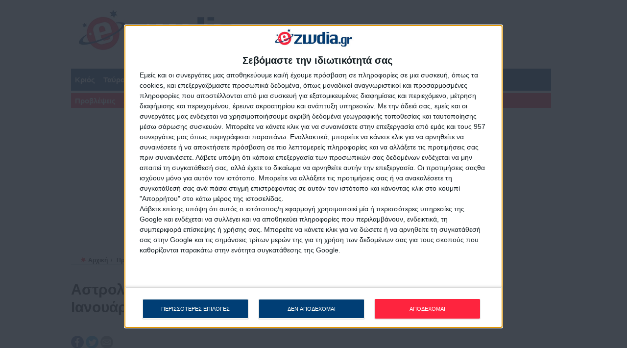

--- FILE ---
content_type: text/html; charset=UTF-8
request_url: https://www.e-zwdia.gr/problepseis/astrologiko-imerologio
body_size: 84996
content:
<!doctype html>
<html lang="el">
<head>
<title>Αστρολογικό ημερολόγιο Ιανουαρίου 2026 όψεις μήνα. </title>
<meta name="google-site-verification" content="9Azv8y0xTyWCkj6-3XGloRYxxnljctI_qq06CqaOHc8" />
<meta http-equiv="Content-Type" content="text/html; charset=utf-8" />
<link rel="shortcut icon" href="https://cdn.e-zwdia.gr/templates/ezodia/images/favicon.ico" type="image/vnd.microsoft.icon" />
<meta property="fb:app_id" content="341881089256870" />
<link type="text/css" rel="stylesheet" href="https://cdn.e-zwdia.gr/templates/ezodia/css/ezodia.min.css?v6.4" media="all" />

<link rel="preload" type="text/css" as="style" href="https://cdn.e-zwdia.gr/misc/ui/jquery.ui.theme.min.css"/>
<link rel="preload" type="text/css" as="style" href="https://cdn.e-zwdia.gr/misc/ui/jquery.ui.core.min.css"/>
<link rel="preload" type="text/css" as="style" href="https://cdn.e-zwdia.gr/js/fancybox/fancybox/jquery.fancybox-1.3.4.min.css"/>
<link rel="preload" type="text/css" as="style" href="https://cdn.e-zwdia.gr/templates/ezodia/css/autocomplete.min.css"/>



<script type="text/javascript" src="https://cdn.e-zwdia.gr/js/jquery-1.7.min.js?v=1.10.2"></script>
<script type="text/javascript" src="https://cdn.e-zwdia.gr/misc/ui/jquery.ui.core.min.js?mqby2e"></script>
<script type="text/javascript" src="https://cdn.e-zwdia.gr/misc/ui/jquery.ui.widget.min.js?mqby2e"></script>
<script type="text/javascript" src="https://cdn.e-zwdia.gr/misc/jquery.jcarousel/jquery.jcarousel.min.js?mqby2e"></script>
<script type="text/javascript" src="https://cdn.e-zwdia.gr/js/jquery.selectBox.min.js"></script>
<script type="text/javascript" src="https://cdn.e-zwdia.gr/js/jquery.raty.min.js"></script>
<script type="text/javascript" src="https://cdn.e-zwdia.gr/js/fancybox/fancybox/jquery.fancybox-1.3.4.pack.js"></script>
<script type="text/javascript" src="https://cdn.e-zwdia.gr/js/common.min.js?v1.2"></script>






   
<!-- Google Tag Manager -->
<script>(function(w,d,s,l,i){w[l]=w[l]||[];w[l].push({'gtm.start':
new Date().getTime(),event:'gtm.js'});var f=d.getElementsByTagName(s)[0],
j=d.createElement(s),dl=l!='dataLayer'?'&l='+l:'';j.async=true;j.src=
'https://www.googletagmanager.com/gtm.js?id='+i+dl;f.parentNode.insertBefore(j,f);
})(window,document,'script','dataLayer','GTM-PSMPB2H');</script>
<!-- End Google Tag Manager -->
<!-- Global site tag (gtag.js) - Google Analytics -->
<script async src="https://www.googletagmanager.com/gtag/js?id=UA-18814790-1"></script>
<script>
  window.dataLayer = window.dataLayer || [];
  function gtag(){dataLayer.push(arguments);}
  gtag('js', new Date());

  gtag('config', 'UA-18814790-1');
</script>

<script>
      function loadCSS(href){
        var ss = window.document.createElement('link'),
            ref = window.document.getElementsByTagName('head')[0];

        ss.rel = 'stylesheet';
        ss.href = href;

        // temporarily, set media to something non-matching to ensure it'll
        // fetch without blocking render
        ss.media = 'only x';

        ref.insertBefore(ss, ref.childNodes[0]);

        setTimeout( function(){
          // set media back to `all` so that the stylesheet applies once it loads
          ss.media = 'all';
        },0);
      }
    loadCSS('https://cdn.e-zwdia.gr/templates/ezodia/css/autocomplete.min.css');
    loadCSS('https://cdn.e-zwdia.gr/js/fancybox/fancybox/jquery.fancybox-1.3.4.min.css');
    loadCSS('https://cdn.e-zwdia.gr/misc/ui/jquery.ui.core.min.css');
    loadCSS('https://cdn.e-zwdia.gr/misc/ui/jquery.ui.theme.min.css');    
</script>
<noscript>
    <!-- Let's not assume anything -->
    
</noscript>

<meta name="description" content="Αστρολογικό ημερολόγιο και οι πλανητικές όψεις του μήνα. Ανάλυση μέρα με τη μέρα όλων των αστρολογικών όψεων του Ιανουαρίου 2026. " />
<meta name="keywords" content="αστρολογικό ημερολόγιο, αστρολογικές όψεις," />
<meta name="author" content="e-zwdia.gr" />

<meta name="ROBOTS" content="NOINDEX, FOLLOW"/>
<meta name="GOOGLEBOT" content="NOINDEX, FOLLOW"/>    
<meta name="revisit-after" content="1 days"/>
<meta name="document-classification" content="Αστρολογία Ζώδια Προβλέψεις"/>
<meta name="document-rights" content="Copyrighted Work"/>
<meta name="document-type" content="Web Page"/>
<meta name="document-rating" content="Safe for Kids"/>
<meta name="document-distribution" content="Global"/>
<meta name="document-state" content="Dynamic"/>
<meta property="fb:app_id" content="341881089256870"/>
<meta property="og:title" content="Αστρολογικό ημερολόγιο Ιανουαρίου 2026 όψεις μήνα. " />
<meta property="og:description" content="Αστρολογικό ημερολόγιο και οι πλανητικές όψεις του μήνα. Ανάλυση μέρα με τη μέρα όλων των αστρολογικών όψεων του Ιανουαρίου 2026. " />
<meta property="og:image" content="https://www.e-zwdia.gr/templates/ezodia/images/logofb.jpg"/>
<meta name="msvalidate.01" content="FA858E24434D1B72F1AAE4D8199DFC2C" />
<meta property="fb:pages" content="145443482173584" />

	<link rel="canonical" href="https://www.e-zwdia.gr/problepseis/astrologiko-imerologio" />
<link rel="alternate" href="https://www.e-zwdia.gr/problepseis/astrologiko-imerologio" hreflang="el-gr" />



    
<script type="text/javascript" async=true>
    function createCookie(name,value,days) {
        if (days) {
                var date = new Date();
                date.setTime(date.getTime()+(days*24*60*60*1000));
                var expires = "; expires="+date.toGMTString();
        }
        else var expires = "";
        document.cookie = name+"="+value+expires+"; path=/";
    }

    function readCookie(name) {
            var nameEQ = name + "=";
            var ca = document.cookie.split(';');
            for(var i=0;i < ca.length;i++) {
                    var c = ca[i];
                    while (c.charAt(0)==' ') c = c.substring(1,c.length);
                    if (c.indexOf(nameEQ) == 0) return c.substring(nameEQ.length,c.length);
            }
            return null;
    }

    function eraseCookie(name) {
            createCookie(name,"",-1);
    }
</script>    
    
<!-- InMobi Choice. Consent Manager Tag v3.0 (for TCF 2.2) -->
<script type="text/javascript" async=true>
(function() {
  var host = 'www.e-zwdia.gr';
  var element = document.createElement('script');
  var firstScript = document.getElementsByTagName('script')[0];
  var url = 'https://cmp.inmobi.com'
    .concat('/choice/', 'xAb7aHH4yz2b1', '/', host, '/choice.js?tag_version=V3');
  var uspTries = 0;
  var uspTriesLimit = 3;
  element.async = true;
  element.type = 'text/javascript';
  element.src = url;

  firstScript.parentNode.insertBefore(element, firstScript);

  function makeStub() {
    var TCF_LOCATOR_NAME = '__tcfapiLocator';
    var queue = [];
    var win = window;
    var cmpFrame;

    function addFrame() {
      var doc = win.document;
      var otherCMP = !!(win.frames[TCF_LOCATOR_NAME]);

      if (!otherCMP) {
        if (doc.body) {
          var iframe = doc.createElement('iframe');

          iframe.style.cssText = 'display:none';
          iframe.name = TCF_LOCATOR_NAME;
          doc.body.appendChild(iframe);
        } else {
          setTimeout(addFrame, 5);
        }
      }
      return !otherCMP;
    }

    function tcfAPIHandler() {
      var gdprApplies;
      var args = arguments;

      if (!args.length) {
        return queue;
      } else if (args[0] === 'setGdprApplies') {
        if (
          args.length > 3 &&
          args[2] === 2 &&
          typeof args[3] === 'boolean'
        ) {
          gdprApplies = args[3];
          if (typeof args[2] === 'function') {
            args[2]('set', true);
          }
        }
      } else if (args[0] === 'ping') {
        var retr = {
          gdprApplies: gdprApplies,
          cmpLoaded: false,
          cmpStatus: 'stub'
        };

        if (typeof args[2] === 'function') {
          args[2](retr);
        }
      } else {
        if(args[0] === 'init' && typeof args[3] === 'object') {
          args[3] = Object.assign(args[3], { tag_version: 'V3' });
        }
        queue.push(args);
      }
    }

    function postMessageEventHandler(event) {
      var msgIsString = typeof event.data === 'string';
      var json = {};

      try {
        if (msgIsString) {
          json = JSON.parse(event.data);
        } else {
          json = event.data;
        }
      } catch (ignore) {}

      var payload = json.__tcfapiCall;

      if (payload) {
        window.__tcfapi(
          payload.command,
          payload.version,
          function(retValue, success) {
            var returnMsg = {
              __tcfapiReturn: {
                returnValue: retValue,
                success: success,
                callId: payload.callId
              }
            };
            if (msgIsString) {
              returnMsg = JSON.stringify(returnMsg);
            }
            if (event && event.source && event.source.postMessage) {
              event.source.postMessage(returnMsg, '*');
            }
          },
          payload.parameter
        );
      }
    }

    while (win) {
      try {
        if (win.frames[TCF_LOCATOR_NAME]) {
          cmpFrame = win;
          break;
        }
      } catch (ignore) {}

      if (win === window.top) {
        break;
      }
      win = win.parent;
    }
    if (!cmpFrame) {
      addFrame();
      win.__tcfapi = tcfAPIHandler;
      win.addEventListener('message', postMessageEventHandler, false);
    }
  };

  makeStub();

  var uspStubFunction = function() {
    var arg = arguments;
    if (typeof window.__uspapi !== uspStubFunction) {
      setTimeout(function() {
        if (typeof window.__uspapi !== 'undefined') {
          window.__uspapi.apply(window.__uspapi, arg);
        }
      }, 500);
    }
  };

  var checkIfUspIsReady = function() {
    uspTries++;
    if (window.__uspapi === uspStubFunction && uspTries < uspTriesLimit) {
      console.warn('USP is not accessible');
    } else {
      clearInterval(uspInterval);
    }
  };

  if (typeof window.__uspapi === 'undefined') {
    window.__uspapi = uspStubFunction;
    var uspInterval = setInterval(checkIfUspIsReady, 6000);
  }
})();
</script>
<!-- End InMobi Choice. Consent Manager Tag v3.0 (for TCF 2.2) -->
    



<script async src="https://pagead2.googlesyndication.com/pagead/js/adsbygoogle.js?client=ca-pub-6997253198774454" crossorigin="anonymous"></script>

    



<script type="application/ld+json">        
    {
    "@context": "https://schema.org",
    "@type": "WebSite",
    "name": "e-zwdia.gr",
    "url" : "https://www.e-zwdia.gr",
    "publisher":{     
        "@type": "Organization",
        "name": "e-zwdia.gr",
        "logo": {
            "@type": "ImageObject",
            "url": "https://cdn.e-zwdia.gr/templates/ezodia/images/logo_top.jpg",
            "width": "425",
            "height": "100"
            }
        }
    }
</script>

</head>
<body class="inside_tpl">
<!-- Google Tag Manager (noscript) -->
<noscript><iframe src="https://www.googletagmanager.com/ns.html?id=GTM-PSMPB2H" height="0" width="0" style="display:none;visibility:hidden"></iframe></noscript>
<!-- End Google Tag Manager (noscript) -->      
<script type="application/ld+json">        
    {
    "@context": "https://schema.org",
    "@type": "BreadcrumbList",
    "itemListElement": [
        {
            "@type": "ListItem",
            "position": 1,
            "item": {
                "id": "https://www.e-zwdia.gr",
                "name": "Αρχική"
            }
        },
        {
            "@type": "ListItem",
            "position": 2,
            "item": {
                "id": "https://www.e-zwdia.gr/problepseis",
                "name": "Προβλέψεις"
            }
        },
        {
            "@type": "ListItem",
            "position": 3,
            "item": {
                "id": "https://www.e-zwdia.gr/problepseis/astrologiko-imerologio",
                "name": "Αστρολογικό Ημερολόγιο"
            }
        }
    ]
}
</script>  
    
    
    
    
   <div id="page-wrapper">
        <div id="page">
                            
            
<div id="header">
    <!-- section -->
    <div class="section clearfix">
        <a href="/" title="Αρχική" rel="home" id="logo">
            <img src="https://cdn.e-zwdia.gr/templates/ezodia/images/logo_top.jpg" alt="Αρχική" width="425" height="100"/>
        </a>
            </div><!-- /.section-->
                                                
        <div class="top-banner"></div>                                
    <div class="clearfix"></div>
    <div class='ds_the_date'>
        <div class='my_day'><span>Κυριακή</span></div>
        <span class='my_month_day'>18</span>
        <span class='my_month'>01</span>
        <span class="my_year">2026</span>
    </div>                
            
    
<div id="block-zodia-kentrikis1" class="block block-astro-blocks">
<div class="content">
<ul class="zodiac-list">
            <li class="Krios first">
                <div><a href="/zodia/zodia-shmera/krios" title="Ημερήσιο Ωροσκόπιο για τον Κριό">Κριός</a></div>               
            </li>
            <li class="Tayros">
                <div><a href="/zodia/zodia-shmera/tayros" title="Ημερήσιο Ωροσκόπιο για τον Ταύρο">Ταύρος</a></div>
            </li>
            <li class="Didymoi">
                <div><a href="/zodia/zodia-shmera/didymoi" title="Ημερήσιο Ωροσκόπιο για τον Δίδυμους">Δίδυμοι</a></div>
            </li>
            <li class="Karkinos">
                <div><a href="/zodia/zodia-shmera/karkinos" title="Ημερήσιο Ωροσκόπιο για τον Καρκίνο">Καρκίνος</a></div>
            </li>
            <li class="Leon">
                <div><a href="/zodia/zodia-shmera/leon" title="Ημερήσιο Ωροσκόπιο για τον Λέωντα">Λέων</a></div>
            </li>
            <li class="Parthenos">
                <div><a href="/zodia/zodia-shmera/parthenos" title="Ημερήσιο Ωροσκόπιο για τον Παρθένο">Παρθένος</a></div>
            </li>
            <li class="Zygos">
                <div><a href="/zodia/zodia-shmera/zygos" title="Ημερήσιο Ωροσκόπιο για τον Ζυγό">Ζυγός</a></div>
            </li>
            <li class="Skorpios">
                <div><a href="/zodia/zodia-shmera/skorpios" title="Ημερήσιο Ωροσκόπιο για τον Σκορπιό">Σκορπιός</a></div>
            </li>
            <li class="Τoxotis">
                <div><a href="/zodia/zodia-shmera/toxotis" title="Ημερήσιο Ωροσκόπιο για τον Τοξότη">Τοξότης</a></div>
            </li>
            <li class="Αigokeros">
                <div><a href="/zodia/zodia-shmera/aigokeros" title="Ημερήσιο Ωροσκόπιο για τον Αιγόκερω">Αιγόκερως</a></div>
            </li>
            <li class="Υdrohoos">
                <div><a href="/zodia/zodia-shmera/ydrohoos" title="Ημερήσιο Ωροσκόπιο για τον Υδροχόο">Υδροχόος</a></div>
            </li>
            <li class="Ιhtheis last">
                <div><a href="/zodia/zodia-shmera/ihtheis" title="Ημερήσιο Ωροσκόπιο για τον Ιχθύ">Ιχθύς</a></div>
            </li>
                
        </ul>
</div>    
</div>
    <div class="clearfix"></div>		
    <div id="navigation">
        <div id="main-menu-wrapper">
            <div class="menu-wrapper">
<ul class="dropdown">
<li id="menu1"><a href="/problepseis">Προβλέψεις</a>
<ul class="sub_menu">
<li><a href="https://www.e-zwdia.gr/zodia/zodia-shmera" class="menulink-1"  target="_self"><img src="/images/category_thumb2/imerisies.png" alt=""/><span class="menutitle">Ημερήσιες Προβλέψεις</span></a><a href="https://www.e-zwdia.gr/zodia/zodia-aurio" class="menulink-0"  target="_self"><img src="/images/category_thumb2/aurianes.png" alt=""/><span class="menutitle">Αυριανή Πρόβλεψη - Τα Ζώδια Αύριο </span></a></li>
<li><a href="https://www.e-zwdia.gr/problepseis/imerisies-aisthimatikes-problepseis-taro" class="menulink-0"  target="_self"><img src="/images/category_thumb2/imerisies-aisthimatikes-problepseis-taro.png" alt="Ημερήσιες αισθηματικές προβλέψεις και κάρτες ταρώ. "/><span class="menutitle">Ημερήσιες Αισθηματικές Ταρώ</span></a><a href="https://www.e-zwdia.gr/problepseis/ebdomadiaies" class="menulink-1"  target="_self"><img src="/images/category_thumb2/ebdomadiaies.png" alt="εβδομαδιαιες προβλεψεις, ζωδια εβδομαδας, εβδομαδιαιο ωροσκοπιο,"/><span class="menutitle">Εβδομαδιαίες Προβλέψεις</span></a></li>
<li><a href="https://www.e-zwdia.gr/problepseis/ebdomadiaies-aisthimatikes-taro" class="menulink-1"  target="_self"><img src="/images/category_thumb2/ebdomadiaies-aisthimatikes-taro.png" alt="ταρω"/><span class="menutitle">Εβδομαδιαίες Αισθηματικές Ταρώ</span></a><a href="https://www.e-zwdia.gr/problepseis/mhniaies" class="menulink-0"  target="_self"><img src="/images/category_thumb2/mhniaies.png" alt="Μηνιαίες αστρολογικές προβλέψεις και μηνιαίο ωροσκόπιο"/><span class="menutitle">Μηνιαίες Προβλέψεις</span></a></li>
<li><a href="https://www.e-zwdia.gr/problepseis/aisthimatikes-miniaies-problepseis" class="menulink-0"  target="_self"><img src="/images/category_thumb2/aisthimatikes-miniaies-problepseis.png" alt="Μηνιαίες Αστρολογικές αισθηματικές προβλέψεις ζωδίων. "/><span class="menutitle">Μηνιαίες Αισθηματικές Προβλέψεις</span></a><a href="https://www.e-zwdia.gr/problepseis/mhniaies-aisthimatikes-taro" class="menulink-1"  target="_self"><img src="/images/category_thumb2/mhniaies-aisthimatikes-taro.png" alt="Μηνιαίες αισθηματικές προβλέψεις και κάρτες Ταρώ. "/><span class="menutitle">Μηνιαίες Αισθηματικές Ταρώ</span></a></li>
<li><a href="https://www.e-zwdia.gr/problepseis/astrologiko-imerologio" class="menulink-1"  target="_self"><img src="/images/category_thumb2/astrologiko-imerologio.png" alt="Αστρολογικό Ημερολόγιο όψεις και πλανήτες μήνα."/><span class="menutitle">Αστρολογικό Ημερολόγιο</span></a><a href="https://www.e-zwdia.gr/zodia/zodia-2026" class="menulink-0"  target="_self"><img src="/images/category_thumb2/zodia-2026.png" alt=""/><span class="menutitle">Ετήσιες προβλέψεις ζωδίων 2026</span></a></li>
<li><a href="https://www.e-zwdia.gr/zodia/aisthimatikes-provlepseis-2026" class="menulink-0"  target="_self"><img src="/images/category_thumb2/aisthimatikes-provlepseis-2026.png" alt=""/><span class="menutitle">Αισθηματικές ετήσιες προβλέψεις ζωδίων το 2026</span></a></li>
</ul></li><li id="menu2"><a href="/zodia-sxeseis">Ζώδια &amp; Σχέσεις</a>
<ul class="sub_menu">
<li><a href="https://www.e-zwdia.gr/zodia-sxeseis/synastria-sxeshs" class="menulink-1"  target="_self"><img src="/images/category_thumb2/synastria-sxeshs.png" alt=""/><span class="menutitle">Συναστρία σχέσης, προσωπικός χάρτης σχέσης</span></a><a href="https://www.e-zwdia.gr/zodia-sxeseis/zwdia-tairiazoun" class="menulink-0"  target="_self"><img src="/images/category_thumb2/zwdia-tairiazoun.png" alt="Με ποια ζώδια ταιριάζετε πιο πολύ, ποια ζώδια ταιριάζουν, ζώδια και σχέσεις "/><span class="menutitle">Με ποιά Ζώδια ταιριάζετε</span></a></li>
<li><a href="https://www.e-zwdia.gr/zodia-sxeseis/ta-zodia-stis-sxeseis" class="menulink-0"  target="_self"><img src="/images/category_thumb2/ta-zodia-stis-sxeseis.png" alt=""/><span class="menutitle">Τα ζώδια στις σχέσεις</span></a><a href="https://www.e-zwdia.gr/zodia-sxeseis/astrologia-arthra-agaph-sxeseis" class="menulink-1"  target="_self"><img src="/images/category_thumb2/astrologia-arthra-agaph-sxeseis.png" alt=""/><span class="menutitle">Αστρολογικές αναλύσεις, άρθρα για την αγάπη και τις σχέσεις</span></a></li>
<li><a href="https://www.e-zwdia.gr/zodia-sxeseis/zodia-tairiazoun-krevati?utm_source=website&utm_medium=menu&utm_campaign=menu" class="menulink-1"  target="_self"><img src="/images/category_thumb2/zodia-tairiazoun-krevati.png" alt=""/><span class="menutitle">Ποια ζώδια ταιριάζουν στο κρεβάτι και πόσο</span></a><a href="https://www.e-zwdia.gr/zodia-sxeseis/aisthimatiki-symvatotita-zwdiwn?utm_source=website&utm_medium=menu&utm_campaign=menu" class="menulink-0"  target="_self"><img src="/images/category_thumb2/aisthimatiki-symvatotita-zwdiwn.png" alt=""/><span class="menutitle">Αισθηματική συμβατότητα ζωδίων</span></a></li>
</ul></li><li id="menu3"><a href="/astrologia">Αστρολογία</a>
<ul class="sub_menu">
<li><a href="https://www.e-zwdia.gr/astrologia/astrologika-arthra" class="menulink-1"  target="_self"><img src="/images/category_thumb2/astrologika-arthra.png" alt=""/><span class="menutitle">Αστρολογία, Άρθρα και αναλύσεις των επίκαιρων όψεων</span></a><a href="https://www.e-zwdia.gr/astrologia/astrologikos-hartis" class="menulink-0"  target="_self"><img src="/images/category_thumb2/astrologikos-hartis.png" alt="αστρολογικός χάρτης δωρεάν πλανήτες και όψεις ωροσκόπιο"/><span class="menutitle">Αστρολογικός χάρτης</span></a></li>
<li><a href="https://www.e-zwdia.gr/astrologia/o-oroskopos-sta-zodia" class="menulink-0"  target="_self"><img src="/images/category_thumb2/o-oroskopos-sta-zodia.png" alt="ωροσκόπος"/><span class="menutitle">O Ωροσκόπος σας</span></a><a href="https://www.e-zwdia.gr/astrologia/i-afroditi-sta-zodia" class="menulink-1"  target="_self"><img src="/images/category_thumb2/i-afroditi-sta-zodia.png" alt="Η Αφροδίτη στα 12 ζώδια και πως μας επηρεάζει. "/><span class="menutitle">Η Αφροδίτη στα Ζώδια</span></a></li>
</ul></li><li id="menu4"><a href="/zodia"> Τα πάντα για τα Ζώδια</a>
<ul class="sub_menu">
<li><a href="https://www.e-zwdia.gr/zodia/haraktiristika-zodion" class="menulink-1"  target="_self"><img src="/images/category_thumb2/haraktiristika-zodion.png" alt="Χαρακτηριστικά των 12 ζώδιων μάθε τα πάντα για τα ζώδια. "/><span class="menutitle">Χαρακτηριστικά των Ζωδίων.</span></a><a href="https://www.e-zwdia.gr/zodia/arthra-zodion" class="menulink-0"  target="_self"><img src="/images/category_thumb2/arthra-zodion.png" alt="Άρθρα αστρολογίας τα πάντα για τα όλα τα ζώδια. Τα Νέα Αστρολογίας για τα 12 ζώδια "/><span class="menutitle">Νέα Αστρολογίας για τα 12 ζώδια.</span></a></li>
<li><a href="https://www.e-zwdia.gr/zodia/aisthimatika-haraktiristika-zodion" class="menulink-0"  target="_self"><img src="/images/category_thumb2/aisthimatika-haraktiristika-zodion.png" alt="Τα Αισθηματικά χαρακτηριστικά των 12 ζωδίων. "/><span class="menutitle">Αισθηματικά Χαρακτηριστικά Ζωδίων.</span></a></li>
</ul></li><li id="menu5"><a href="/oroskopia">Ωροσκόπια</a>
<ul class="sub_menu">
<li><a href="https://www.e-zwdia.gr/oroskopia/aigyptiaki-astrologia" class="menulink-1"  target="_self"><img src="/images/category_thumb2/aigyptiaki-astrologia.png" alt="Αιγυπτιακό ωροσκόπιο και ανάλυση."/><span class="menutitle">Αιγυπτιακό Ωροσκόπιο</span></a><a href="https://www.e-zwdia.gr/oroskopia/keltiko-oroskopio" class="menulink-0"  target="_self"><img src="/images/category_thumb2/keltiko-oroskopio.png" alt="Κέλτικο ωροσκόπιο και ανάλυση "/><span class="menutitle">Κέλτικο Ωροσκόπιο</span></a></li>
<li><a href="https://www.e-zwdia.gr/oroskopia/elliniko-oroskopio" class="menulink-0"  target="_self"><img src="/images/category_thumb2/elliniko-oroskopio.png" alt="Ελληνικό ωροσκόπιο και ανάλυση "/><span class="menutitle">Ελληνικό Ωροσκόπιο</span></a><a href="https://www.e-zwdia.gr/oroskopia/kineziko-oroskopio-kineziki-astrologia-kinezika-zodia" class="menulink-1"  target="_self"><img src="/images/category_thumb2/kineziko-oroskopio-kineziki-astrologia-kinezika-zodia.png" alt="Κινέζικο ωροσκόπιο και ανάλυση"/><span class="menutitle">Κινέζικο Ωροσκόπιο</span></a></li>
<li><a href="https://www.e-zwdia.gr/oroskopia/indiko-oroskopio" class="menulink-1"  target="_self"><img src="/images/category_thumb2/indiko-oroskopio.png" alt="Ινδικό ωροσκόπιο και ανάλυση "/><span class="menutitle">Ινδικό Ωροσκόπιο</span></a><a href="https://www.e-zwdia.gr/oroskopia/oroskopio-ton-magia" class="menulink-0"  target="_self"><img src="/images/category_thumb2/oroskopio-ton-magia.png" alt="Ωροσκόπιο των Μάγια και ανάλυση "/><span class="menutitle">Ωροσκόπιο των Μάγια</span></a></li>
</ul></li><li id="menu6"><a href="/taro">Ταρώ</a>
<ul class="sub_menu">
<li><a href="https://www.e-zwdia.gr/taro/taro-kartes?utm_source=website&utm_medium=menu&utm_campaign=menu" class="menulink-1"  target="_self"><img src="/images/category_thumb2/taro-kartes.png" alt="Ρίξτε τις κάρτες Ταρώ εντελώς δωρεάν ερμηνεία "/><span class="menutitle">Ρίξτε τις κάρτες Ταρώ, δωρεάν ανάλυση.</span></a><a href="https://www.e-zwdia.gr/taro/taro-aisthimatiki?utm_source=website&utm_medium=menu&utm_campaign=menu" class="menulink-0"  target="_self"><img src="/images/category_thumb2/taro-aisthimatiki.png" alt="αισθηματική ταρώ δωρεάν, κάρτες ταρω, επανασύνδεση σχέσης"/><span class="menutitle">Επανασύνδεση σχέσης, ρίξε τις κάρτες ταρώ δωρεάν!</span></a></li>
</ul></li><li id="menu7"><a href="/astrologoi/astrologoi">Αστρολόγοι</a>
<ul class="sub_menu">
<li><a href="https://www.e-zwdia.gr/astrologoi/agora-xronou-omilias-provlepsis?utm_source=website&utm_medium=menu&utm_campaign=menu" class="menulink-1"  target="_self"><img src="/images/category_thumb2/agora-xronou-omilias-provlepsis.png" alt="Αγορά χρόνου ομιλίας"/><span class="menutitle">Αγορά χρόνου ομιλίας Πρόβλεψης</span></a><a href="https://www.e-zwdia.gr/astrologoi/agora-paketou-sms-provlepsis?utm_source=website&utm_medium=menu&utm_campaign=menu" class="menulink-0"  target="_self"><img src="/images/category_thumb2/agora-paketou-sms-provlepsis.png" alt=""/><span class="menutitle">Αγορά πακέτου SMS Πρόβλεψης</span></a></li>
<li><a href="https://www.e-zwdia.gr/astrologoi/astrologoi" class="menulink-0"  target="_blank"><img src="/images/category_thumb2/astrologos-smaro-sotiraki.png" alt=""/><span class="menutitle">Αλάνθαστοι αστρολόγοι, για έγκυρες προβλέψεις.</span></a><a href="https://www.e-zwdia.gr/astrologoi/medium" class="menulink-1"  target="_blank"><img src="/images/category_thumb2/mentioum.png" alt=""/><span class="menutitle">Ισχυρά μέντιουμ, αλάνθαστα, που βρίσκουν τα πάντα.</span></a></li>
<li><a href="https://www.e-zwdia.gr/astrologoi/taromanteia" class="menulink-1"  target="_blank"><img src="/images/category_thumb2/taromantes.png" alt=""/><span class="menutitle">Οι καλύτεροι Ταρωμάντες της χώρας είναι εδώ για σένα.</span></a><a href="https://www.e-zwdia.gr/astrologoi/xartomanteia" class="menulink-0"  target="_blank"><img src="/images/category_thumb2/xartomantes.png" alt=""/><span class="menutitle">Οι κορυφαίοι Χαρτομάντες στην Ελλάδα, 100% επιτυχία</span></a></li>
<li><a href="https://www.e-zwdia.gr/astrologoi/astrologikos-chartis-smarw-swtiraki?utm_source=website&utm_medium=menu&utm_campaign=menu" class="menulink-0"  target="_self"><img src="/images/category_thumb2/astrologikos-chartis-smarw-swtiraki.png" alt=""/><span class="menutitle">Αστρολογικός Χάρτης Σμάρω Σωτηράκη</span></a><a href="https://www.e-zwdia.gr/astrologoi/synastria-smarw-swtiraki" class="menulink-1"  target="_self"><img src="/images/category_thumb2/synastria-smarw-swtiraki.png" alt=""/><span class="menutitle">Eρωτική συναστρία</span></a></li>
</ul></li><li id="menu8"><a href="/contact">Επικοινωνία</a>
<ul class="sub_menu">
<li><a href="https://www.e-zwdia.gr/contact/daily-newsletter" class="menulink-1"  target="_self"><img src="/images/category_thumb2/daily-newsletter.png" alt="Newsletter"/><span class="menutitle">Newsletter</span></a></li>
</ul></li></ul>
<div class='clearfix'></div></div>
                                  
        </div>	
    </div> <!--/#navigation -->    
</div><!-- /#header -->		 		 				                             
                                                            <div class="undermenu-cont">
    <!-- Desktop Below Menu 11/19 E-zwdia -->
    <ins class="adsbygoogle"
         style="display:block"
        data-ad-client="ca-pub-6997253198774454"
        data-ad-slot="1556044654"
        data-ad-format="auto"
        data-full-width-responsive="true"></ins>
    <script>
        (adsbygoogle = window.adsbygoogle || []).push({});
    </script>
</div>

 
                                                <div id="main-wrapper"><!-- #main-wrapper -->
                                    <div id="breadcrumb" class="clearfix" ><div><span class="breadcrumb" ><a href="/"><span>Αρχική</span></a></span> &nbsp;/ &nbsp; <span><a href="/problepseis"><span>Προβλέψεις</span></a></span> &nbsp;/ &nbsp; <span><a href="/problepseis/astrologiko-imerologio"><span>Αστρολογικό Ημερολόγιο</span></a></span></div></div>
                                <div id="column-inside" >
                    
                    <!-- sub menu -->
                    
                                        
                    
                        <div class="content3 content3_tpl content_41604">
	
<script type="application/ld+json">        
    {
    "@context": "https://schema.org",
    "@type": "Article",
    "articleBody": "&nbsp;\r\n\r\nΚαταστρώστε τα σχέδιά σας συμβουλευόμενοι τις αστρολογικές επιρροές του μήνα\r\n\r\nΔιαβάστε ανά ημέρα ποια αστρολογική όψη υπάρχει και πως μπορεί να επηράζει το ζώδιό σας:\r\n\r\n&nbsp;\r\n\r\n1 Ιανουαρίου 2026: Ο Ερμής εισέρχεται στον Αιγόκερω (επιρροή ως 20 Ιανουαρίου)\r\n\r\nΜε τον Ερμή στον Αιγόκερω επικεντρωνόμαστε στις πρακτικές πλευρές της ζωής. Έχουμε την ικανότητα να αντιλαμβανόμαστε απτά, πρόσωπα και καταστάσεις και απορροφόμαστε σε σκέψεις που οδηγούν σε ένα σκοπό, ένα τελικό αποτέλεσμα. Δίνουμε βάρος σε ό, τι λέμε και μιλάμε με σιγουριά. Θα πούμε τη γνώμη μας μετά από προσεκτική εξέταση ενός ζητήματος. Έχουμε υπομονή και επιμονή αλλά κολλάμε με ένα θέμα αλλά με την επινοητικότητά μας και το σαφές πνευματικό δυναμικό μας, ολοκληρώνουμε τους στόχους μας. Δεν είμαστε οπαδοί της αδράνειας και συζητάμε, είμαστε επικοινωνιακοί αλλά με μια δόση εγκράτειας, ενώ οι συζητήσεις μας κατευθύνονται προς ένα σκοπό.\r\n\r\nΕίμαστε σοβαροί στοχαστές και όταν αναλάβουμε ένα έργο, ξεπερνάμε τα όριά μας. Θέλουμε να το ολοκληρώσουμε καθώς το μυαλό μας έχει θέσει ένα στόχο. Μπορεί να χαθούμε στην απαισιοδοξία και δεν πιστεύουμε εύκολα τους άλλους. Γοητευόμαστε από την ιστορία και τις πολιτιστικές παραδόσεις. Είμαστε προσεκτικοί στον τρόπο σκέψης μας και έχουμε νέες ιδέες στις οποίες μπορούμε να δώσουμε μορφή, χρησιμοποιώντας μια προσγειωμένη προοπτική που στηρίζεται στις εμπειρίες του παρελθόντος. Προσπαθούμε να προβάλουμε ιδέες που βασίζονται στους κοινωνικούς θεσμούς και στην έρευνα και οι οποίες μπορούν να αντέξουν στη δοκιμασία του χρόνου.\r\n\r\nΤαύροι, Καρκίνοι, Παρθένοι, Σκορπιοί, Αιγόκεροι και Ιχθύς, απολαμβάνετε την σοβαρή και ορθολογιστική επικοινωνία με το σύντροφό σας ή τους άλλους γύρω σας. Ίσως τώρα συζητάτε περισσότερο για την πορεία της σταδιοδρομίας σας και τους μακροπρόθεσμους στόχους σας και προβάλετε εύστοχα επιχειρήματα στις συζητήσεις σας. Οι δημιουργικές σας ιδέες γίνονται αποδεκτές από το περιβάλλον σας καθώς μαγεύετε τους γύρω σας διαμέσου της επικοινωνίας. Μπορεί να κάνετε μια σημαντική επίσκεψη ή ένα ταξίδι ή θα έχετε μια σημαντική ανακοίνωση από κάποιον.\r\n\r\n1 Ιανουαρίου 2026: Ο Ερμής σε τετράγωνο με τον Ποσειδώνα (επιρροή +/- 2 ημέρες)\r\n\r\nΤώρα υπάρχει υπερδιέγερση και φαντασία, εσφαλμένη αντίληψη και σύγχυση. Προσοχή σε ψεύτικα λόγια και υποσχέσεις γιατί ενέχει εξαπάτηση. Μπορεί να είναι δύσκολο τώρα να σκεφτούμε ξεκάθαρα και επίσης να μπορούμε να εκφράσουμε σωστά και με σαφήνεια τα λόγια μας και τις σκέψεις μας. Μας αρέσει να κάνουμε όνειρα και προβληματιζόμαστε όταν οι άλλοι εισβάλλουν στις σκέψεις μας,&nbsp; προτιμώντας να μην μιλάμε γι&rsquo; αυτές. Δεν μπορούμε να σκεφτούμε πρακτικά και γινόμαστε αναποφάσιστοι.\r\n\r\nΔίδυμοι, Παρθένοι, Τοξότες και Ιχθύς, και ιδιαίτερα οι γεννημένοι στα τέλη του τρίτου δεκαημέρου, θα πρέπει να είστε ιδιαίτερα προσεκτικοί για να ξεχωρίσετε την αλήθεια από το ψέμα. Οι πληροφορίες που λαμβάνετε τώρα θα έχουν κατά πάσα πιθανότητα σημαντικές παραλείψεις ή παραποιήσεις ή θα είναι συνειδητά απατηλές. Είναι πιθανό να πείτε εσείς οι ίδιοι ψέματα. Καλύτερο θα ήταν να μην κάνετε διαπραγματεύσεις ή να πάρετε σημαντικές αποφάσεις τώρα, καθώς είναι πιθανό να δημιουργηθούν παρεξηγήσεις. Στην καλύτερη περίπτωση, αυτή είναι μια περίοδος σύγχυσης όπου κάνετε λάθη προγραμματισμού και είναι δύσκολο να εντοπίσετε και να εκτιμήσετε σωστά τις λεπτομέρειες. Την περίοδο αυτή είναι καλύτερο να την χρησιμοποιήσετε για να απολαύσετε τη μουσική, την ποίηση ή την τέχνη.\r\n\r\n&nbsp;\r\n\r\n2 Ιανουαρίου 2026: Η Σελήνη εισέρχεται στον Καρκίνο (επιρροή + 2 ημέρες)\r\n\r\nΕίναι κατάλληλη χρονική περίοδος για να επικεντρωθούμε στο σπίτι και την οικογένειά μας. Μπορούμε να αναλάβουμε δραστηριότητες που ευχαριστούν τον εαυτό μας και τους αγαπημένους μας. Διακατεχόμαστε από μια ενστικτώδη ανάγκη για ηρεμία και γαλήνη. Επιδιώκουμε να &laquo;ανήκουμε&raquo; κάπου και αναζητούμε την ασφάλεια. Η Σελήνη αυτή μπορεί να εκφραστεί άνετα καθώς είναι κυβερνήτης του Καρκίνου και ως εκ τούτου έχει θετικές δυνατότητες. Τα συναισθήματά μας είναι βαθιά και έτσι είναι μια ιδανική στιγμή για να έρθουμε σε επαφή με τον εσώτερο εαυτό μας και να τον κατανοήσουμε καλύτερα. Ευνοούνται οι δραστηριότητες που συσχετίζονται με το σπίτι και την οικογένεια καθώς και εκείνες που αφορούν την ευαισθητοποίηση των προσωπικών μας αναγκών. Επίσης είναι μια καλή χρονική περίοδος για να ασχοληθούμε με την διακόσμηση ή την ανακαίνιση του σπιτιού μας καθώς επίσης και να οργανώσουμε οικογενειακές συγκεντρώσεις.\r\n\r\nΠερισσότερο ευνοημένοι από αυτήν τη Σελήνη είναι οι Καρκίνοι, Σκορπιοί και Ιχθύς και κατά δεύτερο λόγο, Ταύροι και Παρθένοι, οπότε εκμεταλλευτείτε την ευμενή επιρροή αυτών των δυο ημερών για να ονειροπολήσετε, να κάνετε το χώρο σας πιο οικογενειακό, να συνδεθείτε βαθύτερα με τον αγαπημένο σας, να μιλήσετε με τη μητέρα σας, να φροντίσετε τα παιδιά, τα ζώα, τους ηλικιωμένους ή οποιοδήποτε άτομο νιώθει συναισθηματικά ευάλωτο, να ασχοληθείτε με τον κήπο σας, να βάλετε ένα σύστημα συναγερμού ασφαλείας ή κλειδαριές, να περάσετε το χρόνο σας με τις γυναίκες, να κεράσετε τους συναδέλφους σας, να πάτε νωρίς για ύπνο, να βρεθείτε κοντά στη θάλασσα ή οπουδήποτε κοντά σε νερό, να τραγουδήσετε, να παίξετε θέατρο ή να γράψετε.\r\n\r\n2 Ιανουαρίου 2026: Με τη Σελήνη σε τετράγωνο με τον Κρόνο και τον Ποσειδώνα και αντίθεση με τον Ερμή νιώθουμε ένα βάρος που δεν μπορούμε εύκολα να εξηγήσουμε, σαν κάτι να μας τραβά προς τα πίσω. Οι σκέψεις μας μπλέκονται με τα συναισθήματά μας, δημιουργώντας σύγχυση και εσωτερική ένταση. Δυσκολευόμαστε να καταλάβουμε τι πραγματικά θέλουμε και νιώθουμε μοναξιά κι απογοήτευση, ακόμα κι αν δεν υπάρχει προφανής λόγος. Προσπαθούμε να κρατηθούμε μακριά από την πραγματικότητα, αλλά τα πάντα είναι θολά και ασαφή.\r\n\r\n&nbsp;\r\n\r\n3 Ιανουαρίου 2026, ώρα Ελλάδας 12:02 μ.μ.: Πανσέληνος στις 13ο 01΄του Καρκίνου (επιρροή +/-7 ημέρες)\r\n\r\nΑισθανόμαστε ιδιαίτερα ευαίσθητοι τώρα και εμφανίζουμε αυξημένη ανάγκη να αισθανόμαστε ασφαλείς αλλά και για να λάβουμε φροντίδα. Την ίδια στιγμή, μπορεί να αντιληφθούμε ότι αυτό μπορεί να έρχεται σε σύγκρουση με την επιθυμία μας να επιβάλουμε την δύναμή μας στους άλλους. Ως εκ τούτου, είναι σημαντικό να εκφράσουμε τα συναισθήματά μας και τις ανάγκες μας και να συνειδητοποιήσουμε ότι αυτό δεν είναι μια αντανάκλαση της αδυναμίας μας αλλά της εσωτερικής μας δύναμης. Μπορεί να θέλουμε να συνδεθούμε με κάποιον από το παρελθόν μας ή κάποιος από το παρελθόν μας να έρθει έντονα στο μυαλό μας.\r\n\r\nΟτιδήποτε δεν μας χρησιμεύει τώρα στη ζωή μας θα το αφήσουμε να φύγει, ώστε να προχωρήσουμε μπροστά στη ζωή μας, κάνοντας έναν απολογισμό των συναισθηματικών αναγκών μας. Η συναισθηματική πραγματικότητα μιας κατάστασης μπορεί να έρθει στο φως και είναι μια καλή στιγμή για να απελευθερωθούμε και να επουλώσουμε τις πληγές μας. Μπορεί να αισθανθούμε επιπλέον μια έντονη συναισθηματική φόρτιση κατά την διάρκεια αυτής της πανσελήνου και είμαστε εξαιρετικά ευαίσθητοι με πρόσωπα και καταστάσεις. Είναι μια χρονική περίοδος για να αισθανθούμε ευγνωμοσύνη και παρηγοριά για ό, τι έχουμε στη ζωή μας.\r\n\r\nΚυρίως επηρεάζει τα Παρορμητικά ζώδια του δευτέρου δεκαημέρου, δηλαδή, Κριούς, Καρκίνους, Ζυγούς και Αιγόκερους και όσους έχετε τον Ωροσκόπο ή προσωπικούς πλανήτες σ&rsquo; αυτά τα ζώδια. Θα αρχίσετε να θερίζετε τους καρπούς των προσπαθειών που κάνατε σε σχέση με τους ανθρώπους που είναι γύρω σας, είτε αυτό αφορά τη σχέση σας, είτε μια επαγγελματική συνεργασία σας, είτε την οικογένειά σας. Θα βρεθεί μια ισορροπία με τους άλλους, είτε πρόκειται για το σύντροφό σας, είτε πρόκειται για τους συνεργάτες σας. Προσπαθήστε να μην προκαλείτε άτομα που έχετε διαπληκτιστεί στο παρελθόν και φροντίστε να αποκαταστήσετε τις μεταξύ σας σχέσεις.\r\n\r\n&nbsp;\r\n\r\n4 Ιανουαρίου 2026: Η Σελήνη εισέρχεται στον Λέοντα (επιρροή + 2 ημέρες)\r\n\r\nΕίναι καλή χρονική περίοδος για να χαλαρώσουμε και να διασκεδάσουμε. Έχουμε δημιουργικότητα με μία παιχνιδιάρικη και παιδιάστικη διάθεση. Μπορούμε να απολαύσουμε τον έρωτα, την αγάπη και τα παιδιά και καλό θα ήταν να αφήσουμε τις δουλειές μας για μια άλλη ημέρα. Η Σελήνη στον Λέοντα τονίζει το &laquo;παιδί&raquo; που βρίσκεται μέσα μας. Είναι ζεστή, γενναιόδωρη και ξέρει να αγαπάει. Η υπερηφάνεια, μας κρατά μακριά από μικροπρέπειες, αλλά μπορεί επίσης να μας αποτρέψει από το να είμαστε ανοιχτοί και να αποκαλύψουμε αυτό που πραγματικά αισθανόμαστε. Επιδιώκουμε να είμαστε το επίκεντρο του ενδιαφέροντος, τα συναισθήματά μας είναι έντονα και έχουμε κάποιο δράμα στις ενέργειές μας. Εύκολα νοιώθουμε ότι απειλούμαστε από ό, τι φαίνεται να είναι απρόσωπο. Προσπαθούμε να τραβήξουμε την προσοχή των άλλων και θέλουμε να ξεχωρίζουμε για τις ικανότητές μας. Είναι μια καλή στιγμή για το ξεκίνημα μιας ρομαντικής σχέσης, καθώς επίσης και κάθε δημιουργικής δραστηριότητας. Ευνοούνται οι δημιουργικές δραστηριότητες, οι δραστηριότητες που αφορούν τα παιδιά, οι γενναιόδωρες πράξεις, οι ενέργειες στις οποίες είναι επιθυμητή η προσωπική αναγνώριση καθώς επίσης και οποιαδήποτε κερδοσκοπία.\r\n\r\nΠερισσότερο ευνοημένοι από αυτήν τη Σελήνη είναι οι Κριοί, Λέοντες και Τοξότες, και κατά δεύτερο λόγο, Δίδυμοι και Ζυγοί, οπότε εκμεταλλευτείτε την ευμενή επιρροή αυτών των δυο ημερών για να πείτε ανέκδοτα, να στείλετε αστείες εικόνες στο Facebook, να κάνετε σε κάποιον έκπληξη με ένα δώρο, να δείξετε τον έρωτά σας σε κάποιον που αγαπάτε, να αλλάξετε το στυλ των μαλλιών σας με τρόπο που τραβά την προσοχή, να φορέσετε έντονα χρώματα, όπως κόκκινο, πορτοκαλί ή κίτρινο, να χαμογελάσετε όταν περπατάτε στο δρόμο, να χορέψετε με την αγαπημένη σας μουσική, να γευτείτε μια περιπέτεια με κάποιον που φλερτάρετε, να αναλάβετε δημιουργικά ρίσκα ή εργασίες, να παίξετε, να ασχοληθείτε με τα παιδιά σας, να διακοσμήσετε το σπίτι σας.\r\n\r\n4 Ιανουαρίου 2026: Με τη Σελήνη σε σύνοδο με τον Δία, τρίγωνο με τον Κρόνο και τον Ποσειδώνα και εξάγωνο με τον Ουρανό αισθανόμαστε πιο ήρεμοι και σίγουροι για τον εαυτό μας, ενώ η διαίσθησή μας λειτουργεί αρμονικά με τη λογική μας και μας καθοδηγεί με σοφία. Είμαστε ανοιχτοί σε νέες εμπειρίες και έχουμε αισιοδοξία. Με τη Σελήνη σε αντίθεση με τον Πλούτωνα εκδηλώνουμε αρνητικά συναισθήματα σε καταστάσεις και ανθρώπους προκειμένου να προχωρήσουμε μπροστά ή να χτίσουμε κάτι νέο.\r\n\r\n&nbsp;\r\n\r\n5 Ιανουαρίου 2026: -\r\n\r\n&nbsp;\r\n\r\n6 Ιανουαρίου 2026: Ο Ήλιος σε σύνοδο με την Αφροδίτη (επιρροή +/- 2 ημέρες)\r\n\r\nΤώρα τονίζονται τα συναισθήματα του έρωτα και της αγάπης και υπάρχει μία φιλική διάθεση. Αισθανόμαστε έντονες συγκινήσεις και ερωτισμό. Κυριαρχεί η επιθυμία μας να ενωθούμε με τους άλλους καθώς επίσης η σεξουαλική έλξη και τα ιδεαλιστικά κίνητρα. Λάμπει το φως της αγάπης στις ερωτικές σχέσεις μας και στη δημιουργικότητα. Δείχνουμε στους γύρω μας αγάπη και στοργή, πράγμα το οποίο κάνει τους άλλους να έλκονται από τη φιλική ζεστασιά μας. Τονίζονται η αισθητική, η αρμονία και η δημιουργικότητα.\r\n\r\nΤαύροι, Παρθένοι, Σκορπιοί, Αιγόκεροι και Ιχθύς, και ιδιαίτερα οι γεννημένοι του δευτέρου δεκαημέρου, εστιάζεστε τώρα σε ερωτικά ζητήματα και θέματα σχέσεων. Μπορεί να συναντήσετε έναν νέο ερωτικό σύντροφο ή να έχετε έντονα ρομαντικές στιγμές με τον υπάρχοντα σύντροφό σας. Ποθείτε την προσοχή του αντίθετου φύλου περισσότερο από το συνηθισμένο. Είναι πιθανό να προσελκύσετε άτομα που μοιράζονται κοινούς στόχους με σας. Απλά, απολαύστε την παρέα του αντίθετου φύλου αυτές τις ημέρες. Είστε πιο φιλικοί απ&rsquo; ότι συνήθως ενώ μια νέα αγάπη ή φιλία είναι πιθανό να αρχίσει τώρα η οποία μπορεί να λειτουργήσει πολύ καλά. Προσελκύετε γύρω σας πολλούς ανθρώπους, μπορεί όμως να γίνετε τεμπέληδες και επιεικείς με τον εαυτό σας, και παρασύρεστε σε αρκετές δαπάνες. Είναι μια εξαιρετική στιγμή για τη δημιουργικότητα, τις τέχνες και τις κοινωνικές εκδηλώσεις. Είστε υπερβολικοί και ξοδεύετε πολλά ή μπορεί να έχετε ματαιοδοξία και να ανησυχείτε υπερβολικά με την εμφάνισή σας. Οικονομικά είναι μια θετική χρονική περίοδος, αλλά δεν θα μπορείτε να αποθηκεύσετε και πολλά χρήματα.\r\n\r\n6 Ιανουαρίου 2026: Η Σελήνη εισέρχεται στην Παρθένο (επιρροή + 2 ημέρες)\r\n\r\nΕίναι η κατάλληλη στιγμή να ασχοληθούμε με μικροδουλειές, να βάλουμε τα πράγματα σε τάξη και να οργανωθούμε. Μπορούμε να προγραμματίσουμε ένα τσεκ-απ υγείας ή ακόμα και να πάμε σε γυμναστήριο. Φροντίζουμε για τις λεπτομέρειες της καθημερινής μας ζωής, αναδιοργανώνουμε και επανεξετάζουμε τα σχέδιά μας. Η συναισθηματική ικανοποίηση προέρχεται από την επίλυση των προβλημάτων και βοηθώντας τους άλλους. Θέματα υγείας μπορεί να έρθουν στο προσκήνιο. Αντί να βλέπουμε τις λεπτομέρειες και να ενοχλούμαστε εύκολα, θα μπορούσαμε να τις κοντρολάρουμε και να αισθανθούμε πιο σίγουροι να προχωρήσουμε μπροστά. Ευνοούνται οι δραστηριότητες που έχουν σχέση με την εργασία, τις υπηρεσίες, την παροχή βοήθειας, την υγεία και η καθημερινή ρουτίνα.\r\n\r\nΠερισσότερο ευνοημένοι από αυτήν τη Σελήνη είναι οι Ταύροι, Παρθένοι και Αιγόκεροι, και κατά δεύτερο λόγο, Καρκίνοι και Σκορπιοί, οπότε εκμεταλλευτείτε την ευμενή επιρροή αυτών των δυο ημερών για να φροντίσετε την υγεία σας, να αλλάξετε την καθημερινή σας ρουτίνα, να βελτιώσετε τη διατροφή σας, να κάνετε δίαιτα, να ασκηθείτε, να κάνετε τζόκινγκ, να κάνετε μια εθελοντική εργασία, να γράψετε, να δώσετε και να πάρετε κάποια εποικοδομητική κριτική, να ενθαρρύνετε ένα αγαπημένο σας πρόσωπο να συνεχίσει να προσπαθεί, να καθαρίσετε το σπίτι σας ή το χώρο εργασίας σας προκειμένου να μην υπάρχει χάος και να τελειοποιήσετε τη ρουτίνα σας.\r\n\r\n6 Ιανουαρίου 2026: Με τη Σελήνη σε τετράγωνο με τον Ουρανό νέες γνωριμίες με ανθρώπους που παρουσιάζουν ασυνήθιστες συμπεριφορές μπορεί να φαίνονται συναρπαστικές, αλλά είναι καλύτερο να αποφεύγονται σήμερα.&nbsp;\r\n\r\n&nbsp;\r\n\r\n7 Ιανουαρίου 2026: Με τη Σελήνη σε τρίγωνο με τον Ερμή είναι μια ευνοϊκή ημέρα για δημόσια ομιλία και παρουσίαση καθώς καθίσταται ευκολότερο να μεταδώσουμε τις ιδέες μας στους άλλους ανθρώπους χωρίς να παρεξηγηθούμε. Οι άλλοι δείχνουν ευαισθησία για τα συναισθήματά μας. Σκεφτόμαστε πριν ενεργήσουμε και επικεντρωνόμαστε στην παροχή λύσεων στα προβλήματά μας με τους άλλους που ωφελούν τόσο τον εαυτό μας όσο και την άλλη πλευρά. Απολαμβάνουμε τη μάθηση και τη μετάδοση ιδεών που μας εμπνέουν. Συνδέουμε τη σκέψη με την καρδιά μας, δημιουργώντας αρμονία ανάμεσα στη λογική και το συναίσθημα. Χρησιμοποιούμε αυτή την ενέργεια για να ενισχύσουμε τις σχέσεις μας και επικοινωνούμε με ειλικρίνεια.\r\n\r\n&nbsp;\r\n\r\n8 Ιανουαρίου 2026: Η Αφροδίτη σε σύνοδο με τον Άρη (επιρροή +/-7 ημέρες)\r\n\r\nΈντονα πάθη και μια ισχυρή ερωτική έλξη εκφράζονται μέσω της σεξουαλικής επαφής. Αισθανόμαστε πιο γεμάτη τη ζωή μας και είμαστε πιο ενθουσιώδεις από το συνηθισμένο, θέλοντας να είμαστε παρέα με το αντίθετο φύλο αφού εκπέμπουμε έντονη σεξουαλικότητα. Μπορεί να συναντήσουμε ένα νέο ερωτικό σύντροφο και οποιαδήποτε σχέση ξεκινάει τώρα διέπεται από το πάθος. Είναι ο τέλειος συνδυασμός της αγάπης και του σεξ αφού έχουμε τεράστιο ενθουσιασμό και πόθο. Δεν είναι δυνατόν να μη σκεφτόμαστε το σεξ!\r\n\r\nΤαύροι, Παρθένοι, Σκορπιοί, Αιγόκεροι και Ιχθύς, και ιδιαίτερα οι γεννημένοι του δευτέρου δεκαημέρου, η Αφροδίτη μαλακώνει το άγριο θηρίο μέσα σας και σας κάνει πιο διαπραγματευτικούς και πρόθυμους να συμβιβαστείτε στις σχέσεις σας. Επιδιώκετε τώρα να έχετε έναν ερωτικό σύντροφο καθώς αυξάνονται η σεξουαλικότητά σας και η ελκυστικότητά σας προς το αντίθετο φύλο. Μια νέα ερωτική σχέση μπορεί να ξεκινήσει τώρα και είναι πιθανό να είναι έντονα σεξουαλική και παθιασμένη. Αν είστε δεσμευμένοι, γίνεστε περισσότερο ζεστοί και στοργικοί προς το σύντροφό σας. Είστε λιγότερο ανταγωνιστές, ενδιαφέρεστε περισσότερο για τις ανάγκες του, κάνετε οτιδήποτε για να περάσετε ευχάριστα και δημιουργείτε αρμονία. Αυτή η αστρολογική όψη αποπνέει ισχυρό ζωικό μαγνητισμό και δεν σας είναι εύκολο να αντισταθείτε στη γοητεία, τη ζεστασιά και τον ερωτισμό. Σε κοινωνικό επίπεδο, δεν φοβάστε να δράσετε, αφού γνωρίζετε ότι επηρεάζετε τους άλλους. Να είστε όμως προσεκτικοί και στοργικοί, όχι επιθετικοί. Η καλλιτεχνική δημιουργικότητά σας αυξάνεται.\r\n\r\n8 Ιανουαρίου 2026: Με τη Σελήνη σε τρίγωνο με τον Ήλιο, την Αφροδίτη, τον Άρη και τον Ουρανό και εξάγωνο με τον Δία οι σχέσεις μας έχουν οικειότητα και πάθος, χωρίς εντάσεις ή παρεξηγήσεις. Είμαστε ανοιχτοί στο καινούργιο, έτοιμοι να τολμήσουμε στην αγάπη χωρίς φόβο, αλλά με ενθουσιασμό και αισιοδοξία. Η Σελήνη σε αντίθεση με τον Κρόνο δημιουργεί απογοήτευση, συναισθηματική δυσφορία και θλίψη.\r\n\r\n&nbsp;\r\n\r\n9 Ιανουαρίου 2026: Ο Ήλιος σε σύνοδο με τον Άρη (επιρροή +/-7 ημέρες)\r\n\r\nΤώρα είμαστε πολύ πιο σίγουροι για τον εαυτό μας αλλά ενεργούμε με επιθετικότητα και βιασύνη. Γινόμαστε πιο οξύθυμοι και ενοχλούμαστε πιο εύκολα. Θέλουμε να κυριαρχήσουμε και μερικές φορές με κάπως επιθετικό τρόπο. Μπορεί επίσης να έχουμε υπερβολική ανησυχία και πίεση αλλά δεν φοβόμαστε να είμαστε ο εαυτός μας. Αγωνιζόμαστε για ό, τι θεωρούμε σωστό και είμαστε παθιασμένοι με αυτό που κάνουμε. Γινόμαστε κάπως ανταγωνιστικοί και μπορεί να μας απασχολούν θέματα ζήλιας και ηγεσίας.\r\n\r\nΚριοί, Καρκίνοι, Ζυγοί και Αιγόκεροι, και ιδιαίτερα οι γεννημένοι του δευτέρου δεκαημέρου, προβάλετε ανταγωνισμό και δείχνετε δύναμη στους γύρω σας. Πιθανώς δεν θέλετε να κάνετε πράγματα που απαιτούν πολλά και είστε διατεθειμένοι να κάνετε το δικό σας. Εάν αισθάνεστε ότι τα πράγματα πάνε καλά, αυτές τις μέρες θα αισθάνεστε ικανοποίηση και υπερηφάνεια για τα επιτεύγματά σας. Αλλά αν νιώθετε πίεση, τότε είναι πιθανό να είστε μαχητικοί και αδιάλλακτοι και δεν θα υποχωρείτε με το άτομο που βρίσκεστε σε αντιπαράθεση. Οι σχέσεις με τους ανωτέρους σας ή τον πατέρα σας ή το σύντροφό σας, (αν είστε γυναίκα) μπορεί να είναι τεταμένες αυτές τις μέρες. Επίσης, αν είστε γυναίκα, θα έλκεστε από δυναμικούς και νεαρότερους από εσάς ερωτικούς συντρόφους. Σε ό, τι αφορά την υγεία, αυτός ο αστρολογικός συνδυασμός σηματοδοτεί πυρετό, εξανθήματα και μικροατυχήματα από χτυπήματα ή κοψίματα.\r\n\r\n9 Ιανουαρίου 2026: Η Αφροδίτη σε αντίθεση με τον Δία (επιρροή +/- 2 ημέρες)\r\n\r\nΤώρα είμαστε ανοιχτοί με τους άλλους και αναζητάμε τον έρωτα και την ομορφιά, ενώ παράλληλα έχουμε την ικανότητα να κάνουμε νέες γνωριμίες. Αισθανόμαστε σίγουροι για τον εαυτό μας και ως εκ τούτου, προσπαθούμε να έχουμε ό, τι θέλουμε. Όμως έχουμε την τάση να προβάλουμε έναν διαφορετικό εαυτό, κάτω από τον οποίο κρύβεται αβεβαιότητα, ιδιαίτερα στις ερωτικές σχέσεις μας, και αυτό έχει ως αποτέλεσμα να έχουμε δυσκολία στο να πάρουμε τον έρωτα και το γάμο στα σοβαρά. Ίσως τώρα νιώσουμε ότι δεν εκτιμάμε ή δεν αγαπάμε τον αγαπημένο μας ή κάποιο προσφιλές πρόσωπο.\r\n\r\nΚριοί, Καρκίνοι, Ζυγοί και Αιγόκεροι, και ιδιαίτερα οι γεννημένοι του δευτέρου δεκαημέρου, έχετε κάποιες υπερβολικές αντιδράσεις στη σχέση σας και ίσως να μη μπορείτε να συμβιβαστείτε. Έχετε έναν εγωισμό που πρέπει να ξεπεράσετε γιατί θέλετε να ικανοποιήσετε τις εγωιστικές επιθυμίες σας, και το θέλετε τώρα! Είστε παρορμητικοί και προκαλείτε τον ανταγωνισμό. Θέλετε να πάρετε την έγκριση για ό, τι κάνετε και αναστατώνεστε όταν δεν αναγνωρίζουν οι άλλοι την αξία σας. Προσέξτε την αλαζονική συμπεριφορά σας γιατί θα αποξενώσετε τους αγαπημένους σας ή θα τους κάνετε να αισθάνονται βαρετά με τις ατελείωτες συζητήσεις για τον εαυτό σας και τις υποθέσεις σας. Ίσως να έχετε κάνει τα στραβά μάτια με τον αγαπημένο σας και τώρα έχετε την τάση να τον χρησιμοποιήσετε για να ικανοποιήσετε τους σκοπούς σας. Αν είστε μόνοι, ίσως κάνετε μια νέα σχέση, αλλά όμως θα χάσετε ξαφνικά το ενδιαφέρον σας.\r\n\r\n9 Ιανουαρίου 2026: Η Σελήνη εισέρχεται στον Ζυγό (επιρροή + 2 ημέρες)\r\n\r\nΕπιδιώκουμε την ειρήνη και την αρμονία. Είναι μια καλή χρονική περίοδος για να εστιαστούμε στο γάμο μας, στις στενές μας σχέσεις και τις συνεργασίες μας. Μπορούμε να συναναστραφούμε με τους άλλους και να κοινωνικοποιηθούμε. Απολαμβάνουμε τις καλλιτεχνικές αναζητήσεις. Η δημιουργία αρμονίας και καλής επικοινωνίας με τους άλλους κάνει πιο ευχάριστο το περιβάλλον μας. Έχουμε την ικανότητα να λύσουμε τα προβλήματά μας μέσω της διπλωματίας και είμαστε περισσότερο σε θέση να βάλουμε στην άκρη τα συναισθήματά μας, προκειμένου να επιτευχθεί η ειρήνη και η αρμονία που ποθούμε. Η τάση τώρα είναι να αποφευχθούν οι απευθείας αντιπαραθέσεις. Οι αποφάσεις δεν λαμβάνονται εύκολα. Βλέπουμε και τις δύο πλευρές σε κάθε δεδομένη κατάσταση κι αυτός είναι ο κύριος λόγος που υπάρχουν δισταγμοί. Ο φόβος του να χάσουμε την έγκριση των άλλων είναι μεγάλος. Ευνοούνται γενικά κάθε είδους σχέσεις, οι συνεργασίες, οι δραστηριότητες που αφορούν την ομαδική εργασία και συνεργασία, καθώς επίσης κι αυτές που σχετίζονται με την ομορφιά και την καλαισθησία.\r\n\r\nΠερισσότερο ευνοημένοι από αυτήν τη Σελήνη είναι οι Δίδυμοι, Ζυγοί και Υδροχόοι, και κατά δεύτερο λόγο, Λέοντες και Τοξότες, οπότε εκμεταλλευτείτε την ευμενή επιρροή αυτών των δυο ημερών για να πετύχετε μια ευνοϊκή διαμεσολάβηση, να διαπραγματευτείτε μια δίκαιη συμφωνία, να αποκαταστήσετε την ισορροπία με ένα φίλο ή μέλος της οικογένειας σας ή το σύντροφό σας, να καλλωπίσετε το σπίτι σας, να ασχοληθείτε με τη διακόσμηση, να εξαλείψετε οποιαδήποτε σύγχυση, να προσκαλέσετε φίλους σε ένα πάρτι ή δείπνο, να πειραματιστείτε με τη μόδα, να επιδοθείτε στην πολυτέλεια.\r\n\r\n9 Ιανουαρίου 2026: Με τη Σελήνη σε αντίθεση με τον Ποσειδώνα μπερδεμένα συναισθήματα δημιουργούν αβεβαιότητα στον κοινωνικό μας περίγυρο. Με τη Σελήνη σε τρίγωνο με τον Πλούτωνα τονίζονται η σεξουαλική αποδοχή, η εμπιστοσύνη στον εαυτό μας και η οικονομική και επαγγελματική ισχύς.\r\n\r\n&nbsp;\r\n\r\n10 Ιανουαρίου 2026: Ο Ήλιος σε αντίθεση με τον Δία (επιρροή +/- 2 ημέρες)\r\n\r\nΤώρα είμαστε φιλόδοξοι και επιδιώκουμε την αναγνώριση, αλλά για να ανεβούμε στα ύψη της επιτυχίας χρειαζόμαστε σοφές συμβουλές. Στις ερωτικές μας σχέσεις ζητάμε και αναμένουμε να πάρουμε αυτό που θέλουμε. Είμαστε συνεχώς σε κίνηση και ίσως σκεφτούμε να κάνουμε ένα ταξίδι. Θα πρέπει να είμαστε όμως σε εγρήγορση ανά πάσα στιγμή, διότι μέσω απροσδόκητων εξελίξεων, κινδυνεύουμε να χάσουμε όλα όσα έχουμε κερδίσει. Είμαστε υπερβολικοί στις ενέργειές μας και υπεραισιόδοξοι, διότι πιστεύουμε ότι τα πράγματα θα πάνε καλά.\r\n\r\nΚριοί, Καρκίνοι, Ζυγοί και Αιγόκεροι, και ιδιαίτερα οι γεννημένοι του δευτέρου δεκαημέρου, είστε ενεργητικοί και ενθουσιώδεις, και καλά ενημερωμένοι για το πώς θα χρησιμοποιήσετε τα δημιουργικά ταλέντα σας. Ξέρετε πώς να προβάλετε τον καλύτερο εαυτό σας για την επίτευξη των φιλοδοξιών σας, αλλά θα πρέπει να είστε συγκρατημένοι. Μπορεί να δώσετε υποσχέσεις, αλλά είστε ανεύθυνοι και αμελείς για να τις τηρήσετε. Ξέρετε πώς να ενεργοποιήσετε τη γοητεία σας για να κερδίσετε την έγκριση αυτών που θέλετε. Ίσως όμως να μην είστε απόλυτα ειλικρινείς με τον εαυτό σας και τους άλλους και δεν λέτε την αλήθεια για να κερδίσετε αυτό που έχετε βάλει στόχο. Στην πραγματικότητα είστε φοβισμένοι να μη σας ανατρέψουν από τον θρόνο σας. Θα πρέπει να έχετε επίγνωση της πραγματικότητας διότι θα χάσετε πολύτιμους συμμάχους.\r\n\r\n10 Ιανουαρίου 2026: Ο Άρης σε αντίθεση με τον Δία (επιρροή +/-7 ημέρες)\r\n\r\nΈχουμε ενθουσιασμό για τη ζωή και γενναιοδωρία, θέλουμε να απολαύσουμε τη ζωή ελεύθερα, κάνοντας αυτό που θέλουμε και χωρίς να υπολογίζουμε τις συνέπειες. Είμαστε περισσότερο ανήσυχοι και θέλουμε να επεκταθούμε σε πολλές κατευθύνσεις. Κάνουμε υπέρβαση των δυνατοτήτων μας και μας είναι δύσκολο να επιλέξουμε μεταξύ των πολλαπλών ευκαιριών που παρουσιάζονται. Τώρα υποσχόμαστε περισσότερα από όσα μπορούμε να προσφέρουμε και αυτό μας κάνει να θεωρούμαστε ανήθικοι και αναξιόπιστοι.\r\n\r\nΚριοί, Καρκίνοι, Ζυγοί και Αιγόκεροι, και ιδιαίτερα οι γεννημένοι του δευτέρου δεκαημέρου, αν είχατε αισθανθεί περιορισμένοι ή κάποια άτομα έχουν αδικαιολόγητα παρέμβει αρνητικά στη ζωή σας τον τελευταίο καιρό, αντιδράτε δημιουργώντας εντάσεις. Μπορεί εσείς να επιτίθεστε στους άλλους παρορμητικά προκειμένου να απελευθερώσετε την απογοήτευσή σας. Έχετε μεγάλη ανάγκη να επεκταθείτε και να αγωνιστείτε για τη μελλοντική ανάπτυξή σας, αλλά πρέπει να είστε πιο προσεκτικοί με το σχεδιασμό και την εκτέλεση των σχεδίων σας. Μπορεί να υπερβάλετε τις δυνατότητές σας ή να υπόσχεστε περισσότερα από όσα μπορείτε να προσφέρετε, και στη συνέχεια να αγωνίζεστε για να είστε συνεπείς. Αισθάνεστε την ανάγκη να αποδείξετε την αξία σας στους άλλους ανθρώπους, αλλά οι άλλοι θεωρούν ότι έχετε έπαρση και μεγαλομανία. Να είστε πιο προσεκτικοί όταν ασχολείστε με απαιτητικές καταστάσεις, καθώς έχετε την τάση να είστε παρορμητικοί στις δράσεις σας και να εκτεθείτε σε κινδύνους.\r\n\r\n10 Ιανουαρίου 2026: Με τη Σελήνη σε τετράγωνο με τον Ήλιο, τον Ερμή, την Αφροδίτη, τον Άρη και τον Δία οι σχέσεις μας δοκιμάζονται καθώς οι προσδοκίες συγκρούονται με τις ανάγκες των άλλων. Η επικοινωνία δυσκολεύει και οι λέξεις μας μπορεί να παρερμηνεύονται ή να προκαλούν αμηχανία. Η επιθυμία για έκφραση και δράση σκοντάφτει σε συναισθηματικά μπλοκαρίσματα ή παρορμητικές αντιδράσεις.\r\n\r\n&nbsp;\r\n\r\n11 Ιανουαρίου 2026: Η Σελήνη εισέρχεται στον Σκορπιό (επιρροή + 2 ημέρες)\r\n\r\nΘα πρέπει τώρα να αποφύγουμε τις περιττές συγκρούσεις, τη ζήλια και την καχυποψία και να συντονιστούμε με τη διαίσθησή μας. Υπάρχει ισχυρή συναισθηματική ένταση, είτε πρόκειται για πάθος, ενθουσιασμό, θλίψη ή σεξουαλική επιθυμία, τα συναισθήματα γίνονται αισθητά σε ένα βαθύ, πιο προσωπικό επίπεδο. Διακατεχόμαστε από την επιθυμία να εξερευνήσουμε το βάθος των πραγμάτων και ενστικτωδώς να διαβάσουμε την ψυχή των άλλων. Η επιπολαιότητα δεν είναι για μας τώρα. Η Σελήνη στον Σκορπιό μας προτρέπει να αποκαλύψουμε την δική μας δύναμη, και είναι μια εξαιρετική στιγμή για να απαλλαγούμε από παλιούς φόβους και να περιορίσουμε τις κακές μας συνήθειες. Είναι μια χρονική περίοδος πολύ παθιασμένη, απόκρυφη και με ισχυρή συναισθηματική σύνδεση με τους άλλους. Θα πρέπει να αποφύγουμε να ασκούμε έλεγχο και να είμαστε κτητικοί και καχύποπτοι. Ευνοούνται θέματα που έχουν σχέση με φόρους, τα λογιστικά, η ψυχολογία, η έρευνα, η αυτοεξέταση, το σεξ και να απαλλαγούμε από παλιά πράγματα.\r\n\r\nΠερισσότερο ευνοημένοι από αυτήν τη Σελήνη είναι οι Καρκίνοι, Σκορπιοί και Ιχθύς και κατά δεύτερο λόγο, Παρθένοι και Αιγόκεροι, οπότε εκμεταλλευτείτε την ευμενή επιρροή αυτών των δυο ημερών για να κρατήσετε ένα μυστικό, να πείτε ένα μυστικό σε έναν έμπιστο φίλο, να κάνετε μια σημαντική εκκαθάριση (από τη ντουλάπα σας, το γραφείο σας ή ακόμα και μια σχέση σας), να σχεδιάσετε μια νύχτα σεξουαλικής απόλαυσης, να κάνετε μια αποτοξίνωση ή μια θεραπεία, να κάνετε νέες οικονομικές συμφωνίες, να ασχοληθείτε με την περιουσία σας, να είστε συναισθηματικά ειλικρινείς με ένα αγαπημένο σας πρόσωπο.\r\n\r\n11 Ιανουαρίου 2026: Με τη Σελήνη σε τετράγωνο με τον Πλούτωνα έχουμε δυσκολία να ξεφύγουμε από πρόσωπα και καταστάσεις που μας βαραίνουν ψυχολογικά ενώ κυριαρχούν η σεξουαλική ένταση, η μυστικότητα και παράξενα συναισθήματα.\r\n\r\n&nbsp;\r\n\r\n12 Ιανουαρίου 2026: Η Σελήνη σε εξάγωνο με τον Ερμή βοηθά στο να σκεφτόμαστε ορθολογιστικά και στην ειλικρινή και άμεση έκφραση των συναισθημάτων μας. Προβάλουμε τις ιδέες μας με σαφήνεια και ειλικρίνεια. Οι άλλοι είναι πιο δεκτικοί απέναντί μας και μπορούμε να επιλύσουμε προβλήματα και παρεξηγήσεις καθώς είμαστε επικοινωνιακοί και διαλλακτικοί πράγμα το οποίο μας κάνει να αισθανόμαστε χαρούμενοι. Κατανοούμε εύκολα τα συναισθήματα των γύρω μας και μπορούμε να τους ακούσουμε με ευαισθησία και κατανόηση. Συζητάμε τα προσωπικά μας θέματα με ειλικρίνεια και βρίσκουμε λύσεις χωρίς περιττή ένταση. Μεταδίδουμε τις ιδέες μας με σαφήνεια και ζεστασιά. Συνδέουμε τη σκέψη με την καρδιά μας, δημιουργώντας ισορροπία ανάμεσα στη λογική και τα συναισθήματα.\r\n\r\n&nbsp;\r\n\r\n13 Ιανουαρίου 2026: Με τη Σελήνη σε τρίγωνο με τον Δία και τον Κρόνο και εξάγωνο με τον Ήλιο, την Αφροδίτη και τον Άρη η διάθεσή μας είναι ζεστή και φιλική και οι σχέσεις μας βασίζονται στην αμοιβαία κατανόηση και σεβασμό. Έχουμε τη δύναμη να εκφράσουμε όσα αισθανόμαστε με τρόπο ώριμο και αυθεντικό. Η αισιοδοξία συνδυάζεται με την πειθαρχία κι έτσι μπορούμε να κάνουμε πράξη αυτά που οραματιζόμαστε. Απολαμβάνουμε τις μικρές χαρές της ζωής με ανοιχτή καρδιά και ισορροπημένο μυαλό. Με τη Σελήνη σε αντίθεση με τον Ουρανό πυροδοτούνται εκρηκτικές καταστάσεις που δημιουργούν πίεση και ανατροπές και κλονίζουν τις σχέσεις μας. Εκπλήσσουμε τους γύρω μας με τις αντιδράσεις μας και δυσκολευόμαστε να ακολουθήσουμε τα καθιερωμένα πρότυπα. Θέλουμε να σπάσουμε τους περιορισμούς και να εκφράσουμε τη μοναδικότητά μας, ακόμη κι αν αυτό προκαλεί συγκρούσεις ή αιφνιδιασμούς.\r\n\r\n&nbsp;\r\n\r\n14 Ιανουαρίου 2026: Ο Ερμής σε αντίθεση με τον Δία (επιρροή +/- 2 ημέρες)\r\n\r\nΈχουμε επεκτατικές ιδέες, αλλά στερούμαστε πρακτικότητας για να τις χρησιμοποιήσουμε εποικοδομητικά. Δεν μας αρέσουν οι υπερβολικές ευθύνες, αλλά τις αναλαμβάνουμε χωρίς όμως να μπορούμε να επιτύχουμε θετικά αποτελέσματα. Μπορεί να αποξενώσουμε τους ανθρώπους γιατί νιώθουν ότι θέλουμε να τους επιβάλουμε τις απόψεις μας. Είμαστε απρόσεκτοι στις λεπτομέρειες κατά τη λήψη αποφάσεων, γεγονός που μας αναγκάζει να αναθεωρήσουμε κάποια πράγματα αργότερα.\r\n\r\nΚριοί, Καρκίνοι, Ζυγοί και Αιγόκεροι, και ιδιαίτερα οι γεννημένοι του δευτέρου δεκαημέρου, θα ήταν καλό να γίνετε καλύτεροι ακροατές και να μη βγάζετε βιαστικά συμπεράσματα. Έχετε μια ακόρεστη όρεξη για γνώση και είστε έντονα περίεργοι για το κάθε τι. Πρέπει να είστε προσεκτικοί στα κουτσομπολιά και να πειθαρχήσετε τον εαυτό σας. Νιώθετε την ανάγκη να είστε ενήμεροι για τις τρέχουσες εξελίξεις. Προσέξτε τα οικονομικά ανοίγματα, καθώς μπορεί αργότερα να μην αντέξετε οικονομικά. Οι προσωπικές και οι ερωτικές σχέσεις σας τείνουν να είναι λίγο ακατάστατες. Αδυνατείτε να συνειδητοποιήσετε τις ανάγκες του συντρόφου σας καθώς επιδιώκετε να ικανοποιήσετε τις εγωιστικές επιθυμίες σας. Αν δεν είστε ειλικρινείς με τον εαυτό σας, θα είστε το θύμα της ανειλικρίνειας των συνεργατών σας ή των φίλων σας ή του συντρόφου σας.\r\n\r\n14 Ιανουαρίου 2026: Η Σελήνη εισέρχεται στον Τοξότη (επιρροή + 2 ημέρες)\r\n\r\nΜπορούμε τώρα να επεκτείνουμε τις ιδέες μας, να φιλοσοφήσουμε και να κυνηγήσουμε την περιπέτεια, να εξερευνήσουμε νέους ορίζοντες και να στοχεύσουμε υψηλά. Ευνοούνται τα ταξίδια και οι μετακινήσεις. Γινόμαστε πιο αισιόδοξοι και μας δίνονται κίνητρα να αναζητήσουμε την αλήθεια και είμαστε έτοιμοι να ακολουθήσουμε ένα νέο όραμα. Δεν μας ενδιαφέρουν οι λεπτομέρειες, αντίθετα, επικεντρωνόμαστε στο σύνολο. Νέες εμπειρίες και περιπέτειες ικανοποιούν την βαθιά συναισθηματική μας ανάγκη. Έχουμε τάση προς τον αυθορμητισμό και υπερβάλλουμε. Δεν θέλουμε να προγραμματίσουμε για το μέλλον και προτιμούμε το παρόν. Ευνοούνται οι περιπετειώδεις δραστηριότητες, τα ταξίδια, η τριτοβάθμια εκπαίδευση, η έναρξη νέων έργων, η δημοσίευση, η διαφήμιση, ο αθλητισμός και η σωματική δραστηριότητα.\r\n\r\nΠερισσότερο ευνοημένοι από αυτήν τη Σελήνη είναι οι Κριοί, Λέοντες και Τοξότες και κατά δεύτερο λόγο, Ζυγοί και Υδροχόοι, οπότε εκμεταλλευτείτε την ευμενή επιρροή αυτών των δυο ημερών για να κάνετε φιλοσοφικές συζητήσεις, να επεκτείνετε το πεδίο εφαρμογής των δημιουργικών έργων σας, να κάνετε σχέδια για ταξίδια, να κοινωνικοποιηθείτε, να κάνετε νέους φίλους, να κάνετε αυτοσχεδιασμό, να εμπνεύσετε τον εαυτό σας και τους άλλους, να ασχοληθείτε με νομικά ζητήματα, να μιλήσετε με τα πεθερικά σας, να παρακολουθήσετε ένα σεμινάριο ή να μελετήσετε την εκμάθηση μιας ξένης γλώσσας, να δείτε κωμωδίες, να κάνετε έρωτα!\r\n\r\n14 Ιανουαρίου 2026: Με τη Σελήνη σε τρίγωνο με τον Ποσειδώνα και εξάγωνο με τον Πλούτωνα μπορούμε να εμπνευστούμε από την αυξημένη ευαισθησία και τη δεκτικότητά μας στα συναισθήματα των άλλων γύρω μας.\r\n\r\n&nbsp;\r\n\r\n15 Ιανουαρίου 2026: Η Αφροδίτη σε εξάγωνο με τον Κρόνο (επιρροή +/- 2 ημέρες)\r\n\r\nΑισθανόμαστε ότι πρέπει να κάνουμε ένα συμβιβασμό με τους άλλους προκειμένου να πάρουμε αυτό που θέλουμε. Θα πρέπει να προσαρμοστούμε στις απαιτήσεις του συντρόφου μας προκειμένου να έχουμε μια ικανοποιητική σχέση. Κάνουμε το καλύτερο δίνοντας περισσότερα από το άλλο άτομο. Είμαστε πιστοί και ειλικρινείς, αλλά αναστέλλουμε την εκδήλωση των συναισθημάτων μας για να μην επωφεληθούν οι άλλοι από εμάς. Είμαστε πειθαρχημένοι στη διαχείριση των χρημάτων και αυτό έχει ως αποτέλεσμα την αποπληρωμή ενός παλιού χρέους δίνοντάς μας ασφάλεια και κάποιες ανέσεις.\r\n\r\nΤαύροι, Καρκίνοι, Σκορπιοί και Αιγόκεροι, και ιδιαίτερα οι γεννημένοι στα τέλη του τρίτου δεκαημέρου, επαναξιολογείτε τώρα τη σχέση σας, αν είναι σοβαρή, ειλικρινής και έντιμη. Αν είστε δεσμευμένοι, περιμένετε το ταίρι σας να συνεργαστεί&nbsp; μαζί σας για την επίτευξη κοινών στόχων. Αν είχατε μια βαθιά ανησυχία για τη σταθερότητα του δεσμού σας, τώρα μπορείτε να πετύχετε μια πιο οικεία σχέση. Η ανάγκη σας για ζεστασιά και αγάπη εναρμονίζεται με την ασφάλεια, τη σταθερότητα και την αρμονία. Θα σας είναι λίγο δύσκολο να δείξετε την αγάπη σας, αλλά αυτό δεν σημαίνει ότι δεν έχετε συναισθήματα. Η στάση σας μπορεί να είναι πιο υποταγμένη, κάνετε τα πάντα για την ικανοποίηση του συντρόφου σας, αλλά μπορεί να είστε συγκρατημένοι. Αν είστε μόνοι, είστε τώρα περισσότερο επιλεκτικοί καθώς ψάχνετε για ένα πρόσωπο που να σας σέβεται και να σας παρέχει ασφάλεια, εκτός από την παροχή μιας καλής κοινωνικής θέσης.\r\n\r\n15 Ιανουαρίου 2026: Η Αφροδίτη σε τρίγωνο με τον Ουρανό (επιρροή +/- 2 ημέρες)\r\n\r\nΤώρα υπάρχει έντονη συναισθηματική διέγερση πάνω στις σχέσεις μας με τους άλλους. Εκφράζουμε έντονα την αγάπη μας και τα συναισθήματά μας και έχουμε ενθουσιασμό. Ευνοείται η καλλιτεχνική δημιουργικότητα. Δίνουμε μεγάλη αξία στην προσωπική μας ελευθερία και την ανεξάρτητη σκέψη. Εκφράζουμε συναισθήματα &nbsp;ιδεαλιστικά και πρωτότυπα και προσελκύουμε ασυνήθιστους ή εκκεντρικούς ανθρώπους.\r\n\r\nΚαρκίνοι, Παρθένοι, Αιγόκεροι και Ιχθύς, και ιδιαίτερα οι γεννημένοι στα τέλη του τρίτου δεκαημέρου, μπορείτε να περιμένετε μια ευχάριστη ερωτική έκπληξη. Η κοινωνική ζωή σας θα είναι πιο συναρπαστική αυτές τις μέρες και θα έχετε την ευκαιρία για χαρούμενες ερωτικές συναντήσεις ή ενδιαφέρουσες συμπτώσεις. Αυτή είναι μια καλή στιγμή για να αναζητήσετε την ψυχαγωγία, να κάνετε κάτι διαφορετικό, έξω από τη συνηθισμένη ρουτίνα σας. Οι ερωτικές σας σχέσεις έχουν την τάση να είναι απρόβλεπτες και ίσως λίγο ασταθείς κατά τη διάρκεια αυτής της περιόδου, αλλά μόνο αν επιβάλετε τις προσδοκίες σας στο σύντροφό σας. Διαφορετικά, δεν θα αντιμετωπίσετε κανένα πρόβλημα, δηλαδή αν δεν είστε υπερβολικά συντηρητικοί ή δεν ζητάτε τη δέσμευση.\r\n\r\n&nbsp;\r\n\r\n16 Ιανουαρίου 2026: Η Σελήνη εισέρχεται στον Αιγόκερω (επιρροή + 2 ημέρες)\r\n\r\nΔίνουμε προσοχή στην καριέρα μας και στην κοινωνική μας ζωή. Είναι μια καλή χρονική περίοδος για να επιδιορθώσουμε και να αναδομήσουμε. Ευνοούνται τα οικονομικά θέματα και μπορούμε να κάνουμε στέρεα σχέδια. Συνειδητοποιούμε την ανάγκη για σωστή οργάνωση και σχεδιασμό. Επίσης, ενστικτωδώς γνωρίζουμε τους περιορισμούς του χρόνου. Έχουμε ως κίνητρο την επιθυμία για επιτυχία. Η επίτευξη και η κοινωνική αναγνώριση είναι πιο σημαντικά για εμάς τώρα. Είμαστε πολυμήχανοι και δεν θέλουμε να σπαταλήσουμε τον χρόνο μας, την ενέργειά μας ή τα χρήματά μας. Αυτή η Σελήνη μπορεί να μας κάνει πολύ νηφάλιους ή ακόμη και καταθλιπτικούς. Ωστόσο, μπορεί επίσης να είναι μία παραγωγική χρονική περίοδος όπου μπορούμε να δούμε την πραγματικότητα. Ευνοούνται οι μακροπρόθεσμες δραστηριότητες που αποφέρουν αργά αλλά σταθερά αποτελέσματα, οι επιχειρήσεις, θέματα καριέρας, ή έναρξη ενός νέου επιχειρηματικού σχεδίου και οι επενδύσεις.\r\n\r\nΠερισσότερο ευνοημένοι από αυτήν τη Σελήνη είναι οι Ταύροι, Παρθένοι και Αιγόκεροι, και κατά δεύτερο λόγο, Σκορπιοί και Ιχθύς, οπότε εκμεταλλευτείτε την ευμενή επιρροή αυτών των δυο ημερών για να κάνετε συνάντηση με τους πελάτες ή τους συνεργάτες σας, να θέσετε μια νέα πρόταση, να κάνετε επενδύσεις, να μιλήσετε με τους ανωτέρους σας, να θέσετε τα θεμέλια μιας νέας συνεργασίας, να επικυρώσετε μια μακροχρόνια συμφωνία, να αναλάβετε τον έλεγχο μιας κατάστασης.\r\n\r\n16 Ιανουαρίου 2026: Η Σελήνη σε τετράγωνο με Κρόνο και τον Ποσειδώνα μας συγκρατεί συναισθηματικά και τονίζει την αναγκαιότητα να δούμε την πραγματικότητα και όχι να ζούμε στο όνειρο.\r\n\r\n&nbsp;\r\n\r\n17 Ιανουαρίου 2026: Η Αφροδίτη εισέρχεται στον Υδροχόο (επιρροή ως 10 Φεβρουαρίου)\r\n\r\nΜε την Αφροδίτη στον Υδροχόο έχουμε ένα πρωτότυπο, εντελώς ανεξάρτητο τρόπο προσέγγισης στις ερωτικές μας σχέσεις. Ερχόμαστε σε επαφή με ένα ευρύ φάσμα ανθρώπων και δεν ενδιαφερόμαστε για τη φυλή, την κοινωνική τάξη ή τη θρησκεία ενός ατόμου. Αυτό δίνει στην ερωτική μας ζωή μια αντισυμβατικότητα, αψηφώντας τις κοινωνικές συμβάσεις. Χρειαζόμαστε πολύ περισσότερο χρόνο από ό, τι οι περισσότεροι άνθρωποι προκειμένου να δεσμευτούμε, ενώ διατηρούμε μια φιλική διάθεση στους ανθρώπους που μας προσεγγίζουν. Είναι σημαντική η πνευματική επικοινωνία και οι ιδέες μας να είναι εναρμονισμένες με του συντρόφου μας. Μπορεί να φαινόμαστε απόμακροι, δεδομένου ότι η οικειότητα έρχεται σε αντίθεση με την ελεύθερη φύση μας.\r\n\r\nΑνταποκρινόμαστε σε ένα έξυπνο, ανοιχτόμυαλο άτομο που μας επιτρέπει να έχουμε ελευθερία χρόνου. Προσελκυόμαστε από εκείνους που είναι ιδιόμορφοι ή διανοητικά άτομα. Το κοινωνικό υπόβαθρο δεν είναι σημαντικό και μπορούμε να συνδεθούμε συναισθηματικά με κάποιον από πολύ διαφορετική κουλτούρα. Ψάχνουμε για ένα σύντροφο που μας επιτρέπει να βγαίνουμε έξω με όλους τους άλλους φίλους μας ή επιλέγουμε ένα σύντροφο που είναι πρώτα φίλος μας. Δεν θέλουμε μια συμβατική ζωή και αποφεύγουμε το γάμο ή τη δέσμευση. Απαιτούμε οι άλλοι άνθρωποι να μας σέβονται και δεν κριτικάρουμε, ούτε αντιδρούμε συναισθηματικά αλλά αναζητάμε ελευθερία χώρου και σεβασμό. Δεν είμαστε ποτέ βαρετοί, δεδομένου ότι ανταποκρινόμαστε με έναν αυθόρμητο τρόπο σε κάθε στιγμή.\r\n\r\nΚριοί, Δίδυμοι, Λέοντες, Ζυγοί, Τοξότες και Υδροχόοι, θα είστε τώρα κοινωνικοί, φιλικοί και θέλετε να ζήσετε ελεύθερα την ερωτική σας ζωή. Είστε ευχάριστοι και επικοινωνιακοί κι εκείνο που αναζητάτε είναι να ζήσετε τις στιγμές χωρίς να ενδιαφέρεστε να κάνετε μια σταθερή σχέση. Μπορείτε να βελτιώσετε τη σχέση σας, αν είχατε στο παρελθόν προβλήματα, αφού θα είστε διαλλακτικοί με το σύντροφό σας. Αν είστε μόνοι, προσελκύετε το αντίθετο φύλο αλλά δεν ενδιαφέρεστε να κάνετε μια μόνιμη σχέση παρά μόνο να ζήσετε το παρόν.\r\n\r\n17 Ιανουαρίου 2026: Ο Ήλιος σε εξάγωνο με τον Κρόνο (επιρροή +/- 2 ημέρες)\r\n\r\nΤώρα εμβαθύνει η κατανόησή μας, λειτουργούμε με τη λογική, την οργάνωση, τη σαφήνεια και τη σωστή αντίληψη ενώ έχουμε πρακτικές και μεθοδικές ικανότητες που μας επιτρέπουν να επιτύχουμε τις φιλοδοξίες μας. Ό, τι κάνουμε έχει ένα σκοπό και μια συγκεκριμένη κατεύθυνση ζωής. Προτιμάμε να εργαζόμαστε ήσυχα και μπορεί να αισθανόμαστε άβολα να εκφράσουμε την προσωπικότητά μας. Εκφράζουμε τις γνώσεις και τις ιδέες μας με έναν απτό και προσιτό τρόπο. Μπορεί να εμπλακούμε σε κοινωνικές δραστηριότητες ή να αγωνιστούμε για μια ηγετική θέση που συνδέεται με τις φιλοδοξίες μας.\r\n\r\nΤαύροι, Καρκίνοι, Σκορπιοί και Αιγόκεροι, και ιδιαίτερα οι γεννημένοι στα τέλη του τρίτου δεκαημέρου, στις κοινωνικές και προσωπικές σας σχέσεις προτιμάτε τη συντροφιά ατόμων που έχουν παρόμοια ή συμβατή αντίληψη με τη δική σας και των οποίων η στάση δεν είναι αμφισβητήσιμη. Έχετε μεγάλο βάθος κατανόησης και βοηθάτε τώρα τους άλλους. Έχετε συνειδητοποίηση της αξίας σας και γνωρίζετε πώς να αξιοποιήσετε στο έπακρο τις δυνατότητές σας. Δεν εκφράζετε τη γνώμη σας, εκτός αν σας ζητηθεί, και οι απόψεις σας είναι αυθεντικές και ειλικρινείς. Τώρα προτιμάτε να είστε στο περιθώριο και αφήνετε τους άλλους να κερδίσουν την προσοχή. Δεν χρειάζεστε την έγκριση για τις ενέργειές σας γιατί τηρείτε τους κανόνες της καλής συμπεριφοράς. Αν έχετε μια φιλοδοξία στο μυαλό σας, θα βαδίσετε βασιζόμενοι στις εμπειρίες σας.\r\n\r\n17 Ιανουαρίου 2026: Ο Ήλιος σε τρίγωνο με τον Ουρανό (επιρροή +/- 2 ημέρες)\r\n\r\nΈχουμε ένα έντονο ενδιαφέρον για ιδέες που είναι προοδευτικές και καινοτόμες και&nbsp; ένα επιστημονικό και εφευρετικό μυαλό. Αμφισβητούμε τα καθιερωμένα και αναπτύσσουμε έντονο ενθουσιασμό. Αναλαμβάνουμε δράση η οποία αλλάζει τα πράγματα και φέρνει βελτίωση. Ενωνόμαστε με τους άλλους για μια συγκεκριμένη αιτία ή σκοπό και προωθούμε ό, τι είναι ανεξάρτητο και πρωτοποριακό. Η επικοινωνία, οι υπολογιστές, τα ηλεκτρονικά είδη και οτιδήποτε πρωτότυπο είναι συναρπαστικό για μας τώρα. Μπορούμε να ανακαλύψουμε νέους τρόπους προώθησης της εργασίας μας.\r\n\r\nΚαρκίνοι, Παρθένοι, Αιγόκεροι και Ιχθύς, και ιδιαίτερα οι γεννημένοι στα τέλη του τρίτου δεκαημέρου, τόσο οι στόχοι της σταδιοδρομίας σας ή οι ερωτικοί στόχοι σας είναι πιθανό να προχωρήσουν πιο γρήγορα τώρα. Νέες εξελίξεις μπορεί να σας ανοίξουν εποικοδομητικές ευκαιρίες. Προβάλετε τις νέες και συναρπαστικές ιδέες σας και είστε πρόθυμοι να ακολουθήσετε μια νέα προοπτική στη ζωή σας και μια αλλαγή της ρουτίνας σας. Δεν θέλετε να χαλαρώσετε και αισθάνεστε κάπως ανήσυχοι. Είναι μια ευνοϊκή στιγμή για οποιαδήποτε επιστημονική ή τεχνική μελέτη και της γνώσης των υπολογιστών. Νέες ιδέες έρχονται στο μυαλό σας εντελώς ξαφνικά.\r\n\r\n17 Ιανουαρίου 2026: Η Αφροδίτη σε εξάγωνο με τον Ποσειδώνα (επιρροή +/- 2 ημέρες)\r\n\r\nΈχουμε δημιουργική φαντασία, ο ιδεαλισμός και ο ρομαντισμός διαποτίζουν τη ζωή μας. Τώρα προσβλέπουμε στο όραμα της ομορφιάς και της αρμονίας, της συμπόνιας και της ενσυναίσθησης. Ασχολούμαστε περισσότερο με τη μουσική, την τέχνη, το γράψιμο, το χορό και το θέατρο. Έχουμε αυξημένη ευαισθητοποίηση και μπορούμε να απολαύσουμε την παρέα των άλλων. Είμαστε μια ευχάριστη συντροφιά καθώς η παρουσία μας είναι χαλαρωτική και θετική.\r\n\r\nΤαύροι, Καρκίνοι, Σκορπιοί, Αιγόκεροι και Ιχθύς, και ιδιαίτερα οι γεννημένοι στα τέλη του τρίτου δεκαημέρου, έχετε έντονη φαντασία και νιώθετε την ονειρική αγάπη, με μια αίσθηση του &laquo;μοιραίου&raquo;. Μέσω της ευαίσθητης και ρομαντικής φύσης σας, ανταποκρίνεστε στα συναισθήματα του συντρόφου σας. Τα συναισθήματά σας στο πρόσωπο που αγαπάτε είναι διάχυτα και νιώθετε συμπόνια, με κατανόηση των ελαττωμάτων του συντρόφου σας. Εκφράζετε τώρα ρομαντικά ιδεώδη, είστε ευαίσθητοι αλλά και ευάλωτοι συναισθηματικά στον πόνο και την απογοήτευση των άλλων. Προτιμάτε να βλέπετε τις θετικές πτυχές της ζωής και της ανθρώπινης φύσης και είστε αισιόδοξοι. Έχετε συναισθηματική κατανόηση και οι άλλοι αισθάνονται ασφαλείς μαζί σας και σας εμπιστεύονται τα προβλήματά τους. Εκφράζετε τα καλλιτεχνικά και δημιουργικά ταλέντα σας και προβάλετε τώρα μια εκλεπτυσμένη, ήρεμη και ευχάριστη προσωπικότητα.\r\n\r\n&nbsp;\r\n\r\n18 Ιανουαρίου 2026, ώρα Ελλάδας 9:51 μ.μ.: Νέα Σελήνη στις 28ο 43΄ του Αιγόκερου (επιρροή +/-7 ημέρες)\r\n\r\nΗ Νέα Σελήνη στον Αιγόκερω μας διδάσκει πώς να αναρριχηθούμε στο βουνό της ζωής. Ο Κρόνος, ο κυβερνήτης του Αιγόκερου, μας ωθεί στο πώς να αλληλεπιδράσουμε με τους άλλους και να βρούμε μια θέση μέσα στον κόσμο ή την κοινωνία γενικότερα. Έχουμε μια θαυμάσια ευκαιρία για να μάθουμε πώς να ρυθμίσουμε και να θέσουμε ρεαλιστικούς στόχους για τον εαυτό μας, να δούμε τη &laquo;μεγάλη εικόνα&raquo; των πραγμάτων, να καθορίσουμε μακροπρόθεσμους στόχους που είναι ρεαλιστικοί, έχουν νόημα και είναι εφικτοί για μας. Τα όνειρά μας είναι ένα σημείο εκκίνησης με τη δύναμη του Αιγόκερου. Αφήνουμε τη φαντασία μας και τα συναισθήματά μας να μας δώσουν προτάσεις για το ποιά κατεύθυνση θα πάρει η ψυχή μας προκειμένου να τα εκπληρώσει. Κάθε μακροπρόθεσμος στόχος είναι το προσωπικό μας βουνό που ο καθένας μας αποφασίζει να ανέβει μέχρι να φτάσει στην κορυφή.\r\n\r\nΟ Αιγόκερως χρειάζεται αργά και σταθερά βήματα μέχρις ότου ο στόχος επιτευχθεί. Μπορεί να υπάρξουν αναποδιές στην πορεία, αλλά ο στόχος της αναρρίχησης στην κορυφή του βουνού κερδίζεται μέσω της σκληρής δουλειάς, της υπομονής, της ακλόνητης πίστης και της επιμονής. Ο Κρόνος θεωρείται ένα σκληρό αφεντικό, αλλά πραγματικά, αυτός ο πλανήτης είναι ο ελεγκτής της πραγματικότητας. Ο Κρόνος απαιτεί οι δράσεις και τα σχέδιά μας να αντέξουν στη δοκιμασία του, αλλά από τη στιγμή που θα σταθεροποιηθούν, η επιτυχία μας θα είναι μεγαλύτερη και τα αποτελέσματα θα διαρκέσουν!\r\n\r\nΚυρίως επηρεάζει τα Παρορμητικά ζώδια του τρίτου δεκαημέρου, δηλαδή, Κριούς, Καρκίνους, Ζυγούς και Αιγόκερους και όσους έχετε τον Ωροσκόπο ή προσωπικούς πλανήτες σ&rsquo; αυτά τα ζώδια. Τώρα θα έχετε αυξημένη ευαισθητοποίηση και κάνετε νέα μακροπρόθεσμα σχέδια για το μέλλον και αναδιοργάνωση στη ζωή σας. Θα είστε πολύ δυναμικοί, απολαμβάνοντας νέες εμπειρίες. Αυτή είναι μια φάση που θα κάνετε νέα ξεκινήματα είτε με την ερωτική σας σχέση, είτε με την οικογένειά σας, είτε με την καριέρα σας και τις δημόσιες σχέσεις.\r\n\r\n18 Ιανουαρίου 2026: Ο Ερμής σε σύνοδο με τον Άρη (επιρροή +/-7 ημέρες)\r\n\r\nΤο μυαλό μας είναι ανήσυχο και θέλουμε να πάρουμε νέες πληροφορίες αλλά αισθανόμαστε ότι οι απαντήσεις που παίρνουμε δεν είναι οι τελικές. Δεν έχουμε την υπομονή να μείνουμε συγκεντρωμένοι σε ένα ενδιαφέρον, γινόμαστε επιτακτικοί στις απόψεις μας και πολύ επίμονοι στο να τις εκφράσουμε. Απολαμβάνουμε τις συζητήσεις με κάποιον που μας προκαλεί και πάντα νομίζουμε ότι έχουμε δίκιο και σωστή κρίση. Δεν θα είναι εύκολο τώρα να ζητήσουμε συγνώμη όταν κάνουμε λάθος.\r\n\r\nΚριοί, Καρκίνοι, Ζυγοί και Αιγόκεροι, και ιδιαίτερα οι γεννημένοι του τρίτου δεκαημέρου, αισθάνεστε κάπως αδιάλλακτοι και οξύθυμοι. Αυτή μπορεί να μην είναι και η καλύτερη στιγμή για τη λήψη αποφάσεων, ακόμη και αν κληθείτε να το πράξετε. Είναι καλύτερο να είστε ευέλικτοι διότι οι συνθήκες είναι πιθανό να αλλάξουν σύντομα. Έχετε την τάση να διακόπτετε τους άλλους στις συζητήσεις σας και να προκαλείτε ανταγωνισμό με αυτά που λέτε. Δεν αποδέχεστε την απόρριψη από κάποιον που ενδιαφέρεστε συναισθηματικά, αλλά δεν παλεύετε για το άτομο αυτό καθώς πιστεύετε ότι μπορεί να βρείτε κάποιο άλλο, καλύτερο. Το μυαλό σας τρέχει με ιλιγγιώδη ταχύτητα και γίνεστε πολύ νευρικοί. Να είστε προσεκτικοί κατά την οδήγηση ή το χειρισμό αιχμηρών αντικειμένων, καθώς αυτός ο αστρολογικός συνδυασμός σημαίνει κόψιμο στα χέρια ή τα πόδια. Μερικές φορές, αυτή η διέλευση δείχνει ένα πρόστιμο για υπερβολική ταχύτητα. Είναι μια καλή χρονική περίοδος για οποιαδήποτε διανοητική εργασία καθώς έχετε έντονη ενέργεια.\r\n\r\n&nbsp;\r\n\r\n19 Ιανουαρίου 2026: Ο Ερμής σε εξάγωνο με τον Κρόνο (επιρροή +/- 2 ημέρες)\r\n\r\nΕίμαστε υπεύθυνοι, στοχαστικοί και σοβαροί και μπορούμε να λύσουμε τα προβλήματα μας λογικά ενώ δεν ασχολούμαστε με επιφανειακά θέματα. Είμαστε καλοί ακροατές και προσεκτικοί όταν εκφράζουμε τις απόψεις μας σε μια συνομιλία. Αντί να κάνουμε όνειρα, προτιμάμε να εφαρμόσουμε τους στόχους που είναι μέσα στις δυνατότητές μας. Εκτιμώνται οι προσπάθειές μας και λειτουργούμε καλύτερα αν μπορούμε να ορίσουμε το δικό μας ρυθμό. Τώρα είμαστε τίμιοι και ειλικρινείς και επιμένουμε στην εκπλήρωση των στόχων μας.\r\n\r\nΤαύροι, Καρκίνοι, Σκορπιοί και Αιγόκεροι, και ιδιαίτερα οι γεννημένοι στα τέλη του τρίτου δεκαημέρου, είστε φιλόδοξοι και πρόθυμοι να δείξετε στους άλλους τις ικανότητες και τα ταλέντα σας. Δεν φοβάστε να μιλήσετε όταν έχετε μια καλή ιδέα. Λόγω του αέρα σας, οι άλλοι άνθρωποι μπορεί να πιστεύουν ότι δεν σας ενδιαφέρουν οι κοινωνικές επαφές. Μπορεί να είστε αφηρημένοι κατά καιρούς. Ο ερωτισμός σας διεγείρεται από ένα άτομο που είναι ώριμο, τίμιο, ειλικρινές και υπεύθυνο. Τώρα αντιστέκεστε στις αλλαγές και θέλετε το χρόνο σας για να χαλαρώσετε. Διστάζετε να αναλάβετε την πρωτοβουλία, αλλά αναζητάτε την ασφάλεια και περιμένετε ήσυχα για να δείτε πώς θα πάνε τα πράγματα. Στις συνομιλίες σας, φαίνεστε πολύ ήρεμοι και δεν είναι εύκολο να σας αλλάξουν τα μυαλά. Σε γενικές γραμμές προτιμάτε να εργάζεστε μόνοι σας για να μη σας αποσπάται η προσοχή.\r\n\r\n19 Ιανουαρίου 2026: Ο Ερμής σε τρίγωνο με τον Ουρανό (επιρροή +/- 2 ημέρες)\r\n\r\nΤώρα σκεφτόμαστε έντονα και θέλουμε να πειραματιστούμε. Εκφράζουμε ριζοσπαστικές και ασυνήθιστες απόψεις και έχουμε μεγάλη ευρηματικότητα ενώ μπορούμε να βρούμε νέες λύσεις στα προβλήματά μας. Έχουμε έντονη διορατικότητα και επιζητάμε την πρωτοτυπία. Είμαστε σε θέση να διδάξουμε και να βοηθήσουμε τους άλλους να είναι πιο πρωτότυποι στα λόγια και τις σκέψεις τους. Έχουμε εξαιρετική επιδεξιότητα και οι συνομιλίες μας γίνονται με γρήγορο ρυθμό.\r\n\r\nΚαρκίνοι, Παρθένοι, Αιγόκεροι και Ιχθύς, και ιδιαίτερα οι γεννημένοι στα τέλη του τρίτου δεκαημέρου, αυτή είναι μια στιγμή μεγάλης έμπνευσης για σας. Η διαίσθησή σας είναι αυξημένη και είναι πιθανό να προβάλετε νέες ιδέες και μοναδικούς τρόπους επίλυσης των προβλημάτων σας. Αυτή είναι μια εξαιρετική στιγμή για να προβάλετε την τεχνική ικανότητά σας και τις γνώσεις σας, και είναι πιθανό να βρείτε θέματα, όπως την επιστήμη των υπολογιστών, τη μηχανική και την αρχιτεκτονική, πιο ενδιαφέροντα. Αυτή η διέλευση αυξάνει το ρυθμό της καθημερινής ζωής σας και σας βοηθά να μη γίνει βαρετή. Είναι πιθανό να κάνετε μια σημαντική ανακάλυψη, επειδή το μυαλό σας είναι πιο δεκτικό σε εκκεντρικούς τρόπους θεώρησης των πραγμάτων. Δεν θέλετε να κάνετε τώρα οποιαδήποτε δουλειά που απαιτεί προσεκτική και πειθαρχημένη σκέψη, αλλά ούτε και καμία αγγαρεία.\r\n\r\n19 Ιανουαρίου 2026: Ο Ήλιος σε εξάγωνο με τον Ποσειδώνα (επιρροή +/- 2 ημέρες)\r\n\r\nΤώρα δεν αντιμετωπίζουμε καμία δυσκολία για να διεγείρουμε το μυαλό των άλλων να ακολουθήσουν τις αποφάσεις και τις ιδέες μας. Η δημιουργική μας ικανότητα μπορεί να εκφράζεται μέσα από την τέχνη, τη μουσική και το γράψιμο. Στην κοινωνική ζωή μας ικανοποιούμε την ανάγκη μας για μια ζεστή και φιλική ατμόσφαιρα. Κερδίζουμε εύκολα την προσοχή του ακροατηρίου μας καθώς είμαστε πειστικοί και μπορούμε να συντονιστούμε με τις ιδέες των άλλων. Είμαστε αισιόδοξοι και ανταποκρινόμαστε στις αδικίες, κάνοντας οτιδήποτε για να διορθώσουμε τα πράγματα.\r\n\r\n&nbsp;\r\n\r\nΚαρκίνοι, Ταύροι, Σκορπιοί, Αιγόκεροι και Ιχθύς, και ιδιαίτερα οι γεννημένοι στα τέλη του τρίτου δεκαημέρου, έχετε ισχυρή έμπνευση και φαντασία οι οποίες είναι επωφελείς τόσο για τον εαυτό σας όσο και για τους άλλους. Μπορείτε να προσφέρετε λύσεις στα προβλήματα των άλλων, είστε σε θέση να διερευνήσετε κάτω από την επιφάνεια των φαινομένων και έχετε τώρα εξαιρετική ανοχή απέναντι των άλλων. Έχετε ένα ταλέντο για τον επηρεασμό της σκέψης τους, λόγω του έξυπνου χειρισμού των λόγων σας και λόγω της κατανόησης των κινήτρων τους. Έχετε αυξημένη διαίσθηση και τηλεπάθεια, τις οποίες μπορείτε να χρησιμοποιήσετε δημιουργικά στην καθημερινή σας ζωή. Η ανεπτυγμένη κοινωνική συνείδηση και ευαισθητοποίηση καθώς και η συμπόνια σας, σας ωθούν να συνεισφέρετε με τις συμβουλές σας στα προβλήματα των άλλων.\r\n\r\n19 Ιανουαρίου 2026: Η Σελήνη εισέρχεται στον Υδροχόο (επιρροή + 2 ημέρες)\r\n\r\nΟι φιλίες, οι σύλλογοι και οι ομάδες μπορούν να απαιτήσουν την προσοχή μας τώρα. Θα υπάρχει έντονη κοινωνικοποίηση και διάθεση για συνεργασίες. Τονίζονται οι ανθρωπιστικές πράξεις. Έχουμε ισχυρή έλξη σε ό, τι είναι νέο και ασυνήθιστο, καθώς και μια ενστικτώδη ανάγκη για βελτίωση. Οι αντιδράσεις μας είναι περισσότερο πνευματικές παρά συναισθηματικές και οι αλληλεπιδράσεις με τους άλλους είναι πιο απρόσωπες και απαθείς. Αυτή είναι μια στιγμή που μπορούμε να συμμετέχουμε σε&nbsp; κοινωνικές εκδηλώσεις, να ασχοληθούμε με ομαδικές δραστηριότητες, να θέσουμε στόχους για το μέλλον, να προβάλλουμε νέες ιδέες, και να κάνουμε προοδευτικές αλλαγές. Είμαστε ανοιχτοί σε νέες μεθόδους και έχουμε τα μάτια μας στραμμένα στο μέλλον. Μπορεί να είναι δύσκολο για μας να τηρήσουμε τις προθεσμίες τώρα και η προσωπική μας ελευθερία είναι πιο σημαντική από οτιδήποτε άλλο. Ευνοούνται οι ασυνήθιστες και ριζοσπαστικές αλλαγές, οι κοινωνικές επιδιώξεις, οι ομαδικές εργασίες, οι φιλίες και οι προσπάθειες για κάτι νέο που ενώνει μια ομάδα.\r\n\r\nΠερισσότερο ευνοημένοι από αυτήν τη Σελήνη είναι οι Δίδυμοι, Ζυγοί και Υδροχόοι, και κατά δεύτερο λόγο, Κριοί και Τοξότες, οπότε εκμεταλλευτείτε την ευμενή επιρροή αυτών των δυο ημερών για να δώσετε στον εαυτό σας περισσότερη ενέργεια, να παρακολουθήσετε ένα σεμινάριο, να συμμετέχετε σε μια κοινωνική εκδήλωση, να εμπνευστείτε ένα νέο σχέδιο, να προβάλετε νέες ιδέες στο χώρο της εργασίας σας, να στείλετε e-mail στους φίλους σας, να ενημερώσετε το προφίλ σας σε site κοινωνικής δικτύωσης, να απελευθερωθείτε από οτιδήποτε σας καταπιέζει, να κάνετε κάτι έξω από το συνηθισμένο, να επαναστατήσετε, να ξεφύγετε!\r\n\r\n19 Ιανουαρίου 2026: Με τη Σελήνη σε σύνοδο με την Αφροδίτη και τον Πλούτωνα απελευθερώνονται τα αρνητικά συναισθήματα και οι παλιές μνησικακίες στις σχέσεις μας.\r\n\r\n&nbsp;\r\n\r\n20 Ιανουαρίου 2026: Ο Κρόνος στους Ιχθύς σε εξάγωνο με τον Ουρανό στον Ταύρο (επιρροή +/- 90 ημέρες)\r\n\r\nΞεκινά μια περίοδος προσωπικής ανάπτυξης και μετασχηματισμού όπου ο νέος ισχυρός συνδυασμός της ευθύνης και της εξερεύνησης φέρνει καθαρότητα και συναρπαστικές αλλαγές. Αγκαλιάζοντας νέες ιδέες και κατευθύνσεις που προηγουμένως εμποδίζονταν νιώθουμε απελευθερωμένοι. Αυτή είναι μια περίοδος κατά την οποία είμαστε πιο ανοιχτοί στην αποδοχή νέων προοπτικών και κάνουμε βήματα προς μεγάλες εξελίξεις, γνωρίζοντας ότι αυτές οι αλλαγές θα μας οδηγήσουν σε πρόοδο και ολοκλήρωση. Είναι η κατάλληλη στιγμή να απελευθερωθούμε από ξεπερασμένα μοτίβα και να αγκαλιάσουμε νέες προοπτικές. Όσα φαινόταν στάσιμα στο παρελθόν τώρα μεταστρέφονται σε ευκαιρίες.\r\n\r\nΤαύροι, Καρκίνοι, Αιγόκεροι και Ιχθύς, και ιδιαίτερα οι γεννημένοι στα μέσα και τα τέλη του τρίτου δεκαημέρου, και όσοι έχετε τον Ωροσκόπο ή προσωπικούς πλανήτες (Σελήνη, Αφροδίτη και Άρη) από την 25η ως την 29η μοίρα των παραπάνω ζωδίων, αυτό το ευμενές εξάγωνο Κρόνου/Ουρανού ενισχύει την αυτοπειθαρχία, την ανοιχτόμυαλη σκέψη, τη δύναμη και την εφευρετικότητά σας. Αυτή η όψη σας προσφέρει την ευκαιρία να γίνετε πιο δημιουργικοί και να αναγνωριστείτε για τα επιτεύγματά σας. Η δημιουργικότητα και η κοινή λογική σας βοηθούν να παίρνετε πιο υπολογισμένες αποφάσεις και να προχωράτε στη ζωή πιο γρήγορα από άλλους. Μπορείτε να αποκτήσετε νέες δεξιότητες, να αναπτύξετε ικανότητες και να βελτιώσετε τον τρόπο που μαθαίνετε. Μπορεί να βρείτε τρόπους να εκφράσετε τις πιο ασυνήθιστες πτυχές του εαυτού σας.\r\n\r\nΕάν αντιμετωπίζατε δυσκολίες με τους κανόνες, αυτή η περίοδος σας επιτρέπει να πειραματιστείτε και να εξοικειωθείτε με νέες καταστάσεις. Οι ασταθείς καταστάσεις της ζωής είναι πιο εύκολες να τις διαχειριστείτε τώρα, καθώς το εξάγωνο Κρόνου-Ουρανού καταπνίγει την ένταση. Μπορείτε να συνεργαστείτε με τους άλλους αντί να φοβάστε τις αλλαγές. Η είσοδος νέων ανθρώπων στη ζωή σας μπορεί να προσφέρει νέες και ανατρεπτικές διαστάσεις. Αυτό θα σας κρατήσει σε εγρήγορση και θα σας βοηθήσει να πάρετε σοφές αποφάσεις τις κατάλληλες στιγμές. Με μια πρακτική προσέγγιση, μπορείτε να επιλύσετε τα προβλήματά σας, βλέποντάς τα από μια διαφορετική οπτική γωνία.\r\n\r\nΑν ενδιαφέρεστε για επιστημονικά και τεχνολογικά θέματα ή θέλετε περισσότερη ελευθερία, αυτή η περίοδος μπορεί να σας οδηγήσει σε μια καριέρα όπου θα μπορείτε να υπερασπιστείτε τα δικαιώματα των άλλων. Αυτή η διέλευση είναι επίσης ευνοϊκή για ανακαινίσεις και μετακομίσεις, καθώς οι αλλαγές θα προχωρήσουν ομαλά και οι απρόβλεπτες καταστάσεις θα είναι λιγότερο πιθανές.\r\n\r\n20 Ιανουαρίου 2026: Ο Ερμής εισέρχεται στον Υδροχόο (επιρροή ως 7 Φεβρουαρίου)\r\n\r\nΜε τον Ερμή στον Υδροχόο, είμαστε περισσότερο διανοητικοί και προσανατολισμένοι προς τη λογική και αντικειμενική σκέψη. Ο Ερμής είναι σε έξαρση σε αυτό το ζώδιο του Αέρα, το οποίο σημαίνει ότι η επικοινωνία είναι γρήγορη και εύκολη. Στον Υδροχόο, ο Ερμής έχει μια σταθερή εστίαση, είμαστε συντονισμένοι με μακρινές συχνότητες, οι ιδέες μας είναι εξαιρετικά πρωτότυπες ή μπροστά από την εποχή τους. Μένουμε ουδέτεροι σε οποιαδήποτε συζήτηση και έχουμε το χάρισμα της ανάγνωσης του μυαλού των άλλων. Οι ιδέες μας έχουν το σήμα της ατομικότητας, ακόμη και εκκεντρικότητα, και έχουμε επίγνωση του παλμού της ομάδας. Η σκέψη μας είναι προοδευτική και αμφισβητούμε το status quo. Είμαστε πιστοί στις απόψεις μας και λέμε πάντα &laquo;την αλήθεια&raquo;. Επειδή οι σκέψεις μας δεν κατευθύνονται από τα συναισθήματα, μπορούμε να παρουσιάσουμε τις διάφορες πλευρές ενός θέματος και να παίξουμε &laquo;το δικηγόρο του Διαβόλου&raquo;, όταν είναι απαραίτητο. Οι ιδέες μας έρχονται εντελώς απροσδόκητα και μπορεί να είναι τολμηρές, χωρίς να μας ενδιαφέρει αν θα είναι αρεστές στους άλλους. Βλέπουμε τη μεγάλη εικόνα των πραγμάτων. Μπορεί όμως να εγκλωβιστούμε στις δικές μας σκέψεις και να απορρίπτουμε τις άλλες απόψεις. Μας ενδιαφέρουν η επιστήμη και η τεχνολογία. Γινόμαστε στοχαστές με μυαλό που είναι ιδιοφυία!\r\n\r\nΚριοί, Δίδυμοι, Ζυγοί, Τοξότες και Υδροχόοι έχετε ευθύτητα και αμεσότητα στην επικοινωνία με το σύντροφό σας και τους γύρω σας. Αν είστε μόνοι, φλερτάρετε και σαγηνεύετε το αντίθετο φύλο με την εξυπνάδα, την ευγλωττία σας και τις καινοτόμες ιδέες σας. Οι δημιουργικές σας ιδέες και ο αυθορμητισμός σας, σας φέρνουν σε επαφή με πολύ κόσμο αφού είστε ιδιαίτερα επικοινωνιακοί. Μπορεί να κάνετε μια σημαντική επίσκεψη ή να έχετε μια σημαντική ανακοίνωση από κάποιον. Θα υπάρξει ξαφνική επικοινωνία και συμμετέχετε σε απρόβλεπτες κοινωνικές εκδηλώσεις.\r\n\r\n20 Ιανουαρίου 2026: Ο Ήλιος εισέρχεται στον Υδροχόο (επιρροή ως 18 Φεβρουαρίου)\r\n\r\nΕίμαστε ακούραστοι εργαζόμενοι και διαβάζουμε τον χαρακτήρα των άλλων ενστικτωδώς. Χάνουμε τον έλεγχο των νεύρων μας και στη συνέχεια λέμε ή κάνουμε πράγματα που αργότερα το μετανιώνουμε. Είμαστε καλοί στη συζήτηση και την επιχειρηματολογία και εύκολα πείθουμε τους άλλους. Γινόμαστε αναζητητές της γνώσης, ορθολογιστές, με ανοιχτό πνεύμα και έχουμε οράματα για το μέλλον. Όταν συζητάμε, μιλάμε για την κοινωνία και πώς να την προσαρμόσουμε στα δικά μας ιδανικά. Πιστεύουμε στις φιλίες και προσφέρουμε τη βοήθειά μας μόλις μας ζητηθεί.\r\n\r\n20 Ιανουαρίου 2026: Η Αφροδίτη σε σύνοδο με τον Πλούτωνα (επιρροή +/- 2 ημέρες)\r\n\r\nΤώρα είμαστε πολύ παθιασμένοι και έχουμε έντονα συναισθήματα στις ερωτικές μας σχέσεις, ίσως ακόμη και ψυχαναγκαστικά. Η ζήλια και η κτητικότητα θα μπορούσαν να γίνουν μεγάλο πρόβλημα για την πορεία των σχέσεων μας. Οι επιφανειακές σχέσεις δεν μας ικανοποιούν. Ίσως χρειαστεί να αντλήσουμε καρμικά διδάγματα από την αγάπη μέσω της απώλειας. Τώρα είμαστε σε θέση να εκφράσουμε το μεγάλο βάθος της ψυχής μας και την ευαισθησία μας, αποκαλύπτοντας τα πιο βαθιά συναισθήματά μας. Μας έλκει οτιδήποτε είναι απόκρυφο ή οποιοδήποτε θέμα είναι μυστηριώδες και κρυμμένο.\r\n\r\nΤαύροι, Λέοντες, Σκορπιοί και Υδροχόοι, και ιδιαίτερα οι γεννημένοι στις αρχές του πρώτου δεκαημέρου είναι μια χρονική περίοδος που σε όλες τις σχέσεις σας θα αυξηθεί η ένταση, και ειδικά στις ερωτικές. Υπάρχει η τάση να αναζητάτε μεγαλύτερη δέσμευση, σοβαρότητα και αύξηση της οικειότητας από το σύντροφό σας. Θα πρέπει να προσέξετε την τάση είτε εσείς ή ο σύντροφός σας, να γίνετε ζηλιάρηδες ή κτητικοί ή να ασκήσετε έλεγχο και εξουσία στην προσπάθειά σας να χειραγωγήσετε τον άλλον. Αν δεν είστε ερωτευμένοι, μπορεί κάποιο άτομο να σας προσελκύσει ή κάποιος άλλος μπορεί να σας θέλει έντονα. Μερικές φορές αυτός ο αστρολογικός συνδυασμός δείχνει μια μανία καταδίωξης. Οποιοσδήποτε νέος έρωτας έρχεται τώρα στη ζωή σας δεν θα είναι αμοιβαίος και μπορεί ξαφνικά να μεταστραφεί σε μίσος. Αυτός ο συνδυασμός δείχνει μια καρμική και μοιραία σχέση.\r\n\r\n20 Ιανουαρίου 2026: Ο Άρης σε τρίγωνο με τον Ουρανό (επιρροή +/-7 ημέρες)\r\n\r\nΤώρα μπορούμε να πάρουμε σωστές αποφάσεις και έχουμε δημιουργικές επαναστατικές ιδέες. Η ισχυρή θέλησή μας, μας οδηγεί σε ταχεία δράση. Υπάρχει ορθή επίλυση των προβλημάτων και ισχυρή επιθυμία να κάνουμε πράξη αυτά που θέλουμε και να επιβάλουμε τις ενέργειές μας στους άλλους με άνεση. Η δυναμικότητά μας, μας κάνει ηγέτες ενώ δείχνουμε ενδιαφέρον σε τεχνολογικά θέματα. &nbsp;\r\n\r\nΚαρκίνοι, Παρθένοι, Αιγόκεροι και Ιχθύς, και ιδιαίτερα οι γεννημένοι στα τέλη του τρίτου δεκαημέρου, θα επιδιώξετε την ελευθερία σας από τον περιορισμό της καθημερινής σας ρουτίνας ή να ξεφύγετε από οτιδήποτε δεν είναι πολύ ικανοποιητικό για σας. Έχετε την τόλμη να απομακρύνετε τις αναστολές σας που σας κρατούσαν στάσιμους ή που προηγουμένως φοβόσασταν να αντιμετωπίσετε. Η έλλειψη της προβλεψιμότητάς σας, ο μοναδικός σας χαρακτήρας και η τολμηρή προσωπικότητά σας μπορεί να προσελκύσουν ανθρώπους σαν και σας, που είναι ενδιαφέροντες, είτε στον ερωτικό, είτε στον επαγγελματικό, είτε στον κοινωνικό τομέα.\r\n\r\n20 Ιανουαρίου 2026: Ο Άρης σε εξάγωνο με τον Κρόνο (επιρροή +/-7 ημέρες)\r\n\r\nΝέα σχέδια στέφονται με επιτυχία καθώς είμαστε ορθολογιστές και πειθαρχημένοι στη δράση μας, έχοντας θάρρος και αυτοπεποίθηση. Η ενέργειά μας είναι συγκροτημένη, πράγμα το οποίο είναι χρήσιμο για οποιαδήποτε λεπτομερή δουλειά πρέπει να κάνουμε τώρα. Οι συνομιλίες μας με τους άλλους ανθρώπους θα είναι σοβαρές και νηφάλιες και είμαστε υπεύθυνοι απέναντι στις ευθύνες μας. Τώρα έχουμε περισσότερη δύναμη, αντοχή και συντονισμό.\r\n\r\nΤαύροι, Καρκίνοι, Σκορπιοί και Αιγόκεροι, και ιδιαίτερα οι γεννημένοι στα τέλη του τρίτου δεκαημέρου, αναλαμβάνετε δράση για να επιλύσετε προβληματικά ζητήματα και κερδίζετε το σεβασμό των άλλων καθώς είστε συνεπείς στα καθήκοντα και τις υποχρεώσεις σας. Είστε αποτελεσματικοί ηγέτες τώρα και παίρνετε στα σοβαρά τις ευθύνες σας. Άτομα που βρίσκονται σε εξουσία μπορεί να σας βοηθήσουν στις ενέργειές σας και να σας παρακινήσουν σε δράση. Είστε αποτελεσματικοί και εστιασμένοι στους στόχους σας και οδεύετε προς μια σταθερή πρόοδο σε οποιοδήποτε νέο εγχείρημα αναλαμβάνετε καθώς έχετε θάρρος και αυτοπεποίθηση ότι θα πετύχετε. Είστε πειθαρχημένοι και σοβαροί για την επίτευξη των στόχων σας και μπορείτε να χειριστείτε κάθε λεπτομέρεια με τη δέουσα προσοχή. Η δύναμη και η αντοχή σας σας βοηθούν να εργαστείτε σκληρά για μια εκτεταμένη χρονική περίοδο. Απλά φροντίστε να ξεκουραστείτε, όταν το χρειάζεστε.\r\n\r\n20 Ιανουαρίου 2026: Ο Ερμής σε εξάγωνο με τον Ποσειδώνα (επιρροή +/- 2 ημέρες)\r\n\r\nΤώρα δεν αντιμετωπίζουμε καμία δυσκολία για να διεγείρουμε το μυαλό των άλλων να ακολουθήσουν τις αποφάσεις και τις ιδέες μας. Η δημιουργική μας ικανότητα μπορεί να εκφράζεται μέσα από την τέχνη, τη μουσική και το γράψιμο. Στην κοινωνική ζωή μας ικανοποιούμε την ανάγκη μας για μια ζεστή και φιλική ατμόσφαιρα. Κερδίζουμε εύκολα την προσοχή του ακροατηρίου μας, καθώς είμαστε πειστικοί και μπορούμε να συντονιστούμε με τις ιδέες των άλλων. Είμαστε αισιόδοξοι και ανταποκρινόμαστε στις αδικίες, κάνοντας οτιδήποτε για να διορθώσουμε τα πράγματα.\r\n\r\nΚαρκίνοι, Ταύροι, Σκορπιοί, Αιγόκεροι και Ιχθύς, και ιδιαίτερα οι γεννημένοι στα τέλη του τρίτου δεκαημέρου, έχετε ισχυρή έμπνευση και φαντασία οι οποίες είναι επωφελείς τόσο για τον εαυτό σας όσο και για τους άλλους. Μπορείτε να προσφέρετε λύσεις στα προβλήματα των άλλων, είστε σε θέση να διερευνήσετε κάτω από την επιφάνεια των φαινομένων και έχετε τώρα εξαιρετική ανοχή απέναντι των άλλων. Έχετε ένα ταλέντο για τον επηρεασμό της σκέψης τους, λόγω του έξυπνου χειρισμού των λόγων σας και λόγω της κατανόησης των κινήτρων τους. Έχετε αυξημένη διαίσθηση και τηλεπάθεια, τις οποίες μπορείτε να χρησιμοποιήσετε δημιουργικά στην καθημερινή σας ζωή. Η ανεπτυγμένη κοινωνική συνείδηση και ευαισθητοποίηση καθώς και η συμπόνια σας σας ωθούν να συνεισφέρετε με τις συμβουλές σας στα προβλήματα των άλλων.\r\n\r\n&nbsp;\r\n\r\n21 Ιανουαρίου 2026: Ο Ήλιος σε σύνοδο με τον Ερμή (επιρροή +/- 2 ημέρες)\r\n\r\nΤώρα έχουμε έντονη πνευματική δύναμη και σκέψη. Δημιουργούνται ερεθίσματα για να επικοινωνήσουμε διαμέσου της ομιλίας ή της γραφής. Υπάρχει αποτελεσματικότητα στο συντονισμό των διαφόρων δραστηριοτήτων μας καθώς επίσης και κινητικότητα. Ευνοούνται τα ταξίδια και η γνώση. Μπορούμε να συντονιστούμε με τις απαιτήσεις της εκάστοτε κατάστασης.\r\n\r\nΤαύροι, Λέοντες, Σκορπιοί και Υδροχόοι και ιδιαίτερα οι γεννημένοι του πρώτου δεκαημέρου, ευνοείστε όσον αφορά την επικοινωνία και την έκφραση των προθέσεων σας. Λόγω της αυξημένης διαύγειας του νου σας, μπορείτε να υπογράψετε συμβάσεις ή να ασχοληθείτε με οποιοδήποτε είδος εκμάθησης. Εάν έχετε επιχείρηση, περιμένετε να λάβετε περισσότερες παραγγελίες από το συνηθισμένο. Αν εργάζεστε για κάποιον άλλον, θα είστε πιο απασχολημένοι από ό, τι συνήθως. Οι ανώτεροι σας μπορεί να σας ζητήσουν να έρθουν σε επαφή μαζί σας τώρα.\r\n\r\n21 Ιανουαρίου 2026: Η Σελήνη εισέρχεται στους Ιχθύς (επιρροή + 2 ημέρες)\r\n\r\nΗ φαντασία μας διευρύνεται και επιδιώκουμε την ξεκούραση και τη νωχελικότητα. Δίνουμε προσοχή στις λεπτομέρειες της ζωής μας, στη δημιουργικότητα, στην φιλανθρωπία, στην πνευματικότητα και την καλλιτεχνία. Είναι μια καλή στιγμή για να εμπιστευθούμε την διαίσθησή μας. Δεν είμαστε διατεθειμένοι να αντιμετωπίσουμε την πραγματικότητα και γινόμαστε ονειροπόλοι και ευαίσθητοι. Μπορεί να νιώθουμε μια νοσταλγία και συμπόνια. Είμαστε ιδιαίτερα ευφάνταστοι και η διαίσθησή μας, μας ακολουθεί στις αποφάσεις μας. Θέλουμε να σπάσουμε τα όρια και τους φραγμούς, είτε σε προσωπικό, είτε σε κοινωνικό επίπεδο. Είναι μια στιγμή που αγνοούμε την πραγματικότητα και τα συναισθήματά μας είναι πέρα από κάθε λογική. Ευνοούνται γενικά τα ευφάνταστα σχέδια, οι μυστικιστικές και πνευματικές αναζητήσεις, η εσωτερική ανάπτυξη, η μουσική και το θέατρο και οι δραστηριότητες που αφορούν το νερό.\r\n\r\nΠερισσότερο ευνοημένοι από αυτήν τη Σελήνη είναι οι Καρκίνοι, Σκορπιοί και Ιχθύς και κατά δεύτερο λόγο, Ταύροι και Αιγόκεροι, οπότε εκμεταλλευτείτε την ευμενή επιρροή αυτών των δυο ημερών για να φαντασιωθείτε το όνειρο, να κάνετε μια βόλτα &nbsp;κοντά στη θάλασσα ή οπουδήποτε κοντά σε νερό, να παρακολουθήσετε μια ταινία ή να πάτε στο θέατρο, να διαλογιστείτε ή να κάνετε οτιδήποτε προκειμένου να ξεφύγει το πνεύμα σας από τα γήινα, να βρεθείτε μόνοι με τον εαυτό σας, να προβάλετε οποιοδήποτε ευφάνταστο έργο, να βοηθήσετε εκείνους που βρίσκονται σε ψυχικό και συναισθηματικό αδιέξοδο ή έχουν ψυχολογικά προβλήματα, να κάνετε μια μυστική σχέση.\r\n\r\n21 Ιανουαρίου 2026: Με τη Σελήνη σε τετράγωνο με τον Ουρανό οι συναισθηματικές ανάγκες μας για ελευθερία και ανεξαρτησία αμφισβητούνται από τους ανθρώπους γύρω μας.\r\n\r\n&nbsp;\r\n\r\n22 Ιανουαρίου 2026: Ο Ερμής σε σύνοδο με τον Πλούτωνα (επιρροή +/- 2 ημέρες)\r\n\r\nΤώρα έχουμε βάθος σκέψης και συγκέντρωση. Είμαστε σοβαροί και αποφασιστικοί και έχουμε πνευματική δύναμη και βάθος αντίληψης. Ψάχνουμε για τα κρυμμένα νοήματα, επιθυμώντας να αποκαλύψουμε πλήρως τα κίνητρα των ατόμων. Γοητευόμαστε με όλα αυτά που είναι κρυμμένα, ταμπού ή μυστικά αλλά είμαστε προκλητικοί στις επικοινωνίες μας και σαρκαστικοί, όντας αποφασισμένοι να βρούμε τις κρυμμένες απαντήσεις με τη δύναμη του μυαλού μας. Έχουμε ένα στρατηγικό τρόπο σκέψης και είμαστε πολύ έξυπνοι και πονηροί.\r\n\r\nΤαύροι, Λέοντες, Σκορπιοί και Υδροχόοι, και ιδιαίτερα οι γεννημένοι στις αρχές του πρώτου δεκαημέρου, έχετε την ικανότητα να συγκεντρώνεστε, αλλά μπορεί να είστε επιρρεπείς σε εμμονές και φοβίες. Αυτή είναι μια καλή στιγμή για έρευνα επειδή έχετε τη δυνατότητα να φτάσετε στο βάθος των πραγμάτων και να αποσαφηνίσετε κάθε μυστήριο. Νιώθετε τώρα την ανάγκη να κρατήσετε κάποια μυστικά, τα οποία αν τα ανακοινώσετε θα έχουν σοβαρές συνέπειες. Η επιθυμία σας να κρατήσετε τις σκέψεις σας μέσα σας μπορεί να λειτουργήσει εναντίον σας, σε σημείο να έχετε εμμονή, καχυποψία και δυσπιστία. Η πλύση εγκεφάλου ή οι διαμάχες για την εξουσία θα είναι έντονες κατά τη διάρκεια αυτής της περιόδου.\r\n\r\n22 Ιανουαρίου 2026: Με τη Σελήνη σε τρίγωνο με τον Δία οι χάρες μας χορηγούνται πιο εύκολα και απολαμβάνουμε μια ασυνήθιστη εύνοια.\r\n\r\n&nbsp;\r\n\r\n23 Ιανουαρίου 2026: Ο Άρης εισέρχεται στον Υδροχόο (επιρροή ως 2 Μαρτίου)\r\n\r\nΜε τον Άρη στον Υδροχόο ενεργούμε βάση των παρορμήσεών μας και δεν φοβόμαστε να πάμε πέρα από τους κανόνες. Οι πράξεις μας είναι ακανόνιστες και δύσκολο για τους άλλους να βασιστούν πάνω μας. Αλλάζουμε τον τρόπο δράσης μας γρήγορα και ξαφνικά και είμαστε παθιασμένοι προκειμένου να ξεφύγουμε από τους περιορισμούς και δεν μπορούμε να ανεχθούμε μια βαρετή ρουτίνα. Ενεργούμε με απρόβλεπτους τρόπους κι αν κάποιος προσπαθεί να μας επιβάλει τη συμπεριφορά μας, θα τον εκπλήξουμε με τις αντιδράσεις μας. Διακατεχόμαστε από ένα ισχυρό αίσθημα συμπόνιας και μας έλκουν η τεχνολογία και ό, τι είναι μοντέρνο. Ακολουθούμε το δικό μας μοναδικό δρόμο έμπνευσης, ακόμη κι αν παίρνουμε λάθος μονοπάτι.\r\n\r\nΣπάμε τα ταμπού κι αν υπάρχουν εμπόδια, τα ξεπερνάμε, υπερβαίνοντας τα όριά μας. Μας έλκουν άνθρωποι και δραστηριότητες που μπορεί να έχουν κάποια παράξενα χόμπι. Μας αρέσει να πειραματιζόμαστε σεξουαλικά και μας προσελκύουν ασυνήθιστοι άνθρωποι που έχουν διαφορετική κουλτούρα ή πολιτισμικό υπόβαθρο από το δικό μας. Απαιτούμε την ελευθερία μας αλλά και την προσφέρουμε σε αντάλλαγμα στους φίλους και τους εραστές μας. Είμαστε αποδοτικοί μόνο αν εργαζόμαστε μόνοι μας και εργαζόμαστε για ώρες, και επίσης αναζητάμε την παρέα των φίλων μας.\r\n\r\nΚριοί, Δίδυμοι, Ζυγοί, Τοξότες και Υδροχόοι έχετε έντονη την επιθυμία για δράση και μπορεί να αναλάβετε ένα έργο που θα είναι δύσκολο και ενδεχομένως επικίνδυνο, αλλά θα τα καταφέρετε να τα βγάλετε εις πέρας. Θα ρισκάρετε στον έρωτα και θα κάνετε τα πάντα προκειμένου να περνάτε όσο το δυνατόν καλύτερα, είτε είστε μόνοι, είτε σε σχέση. Θα έχετε έντονη σεξουαλικότητα και ερωτικές φαντασιώσεις.\r\n\r\nΤαύροι, Λέοντες και Σκορπιοί θα πρέπει να προσέξετε να αποφύγετε τις συγκρούσεις, επειδή θα έχετε την τάση να πάτε κόντρα σε ό, τι σας λένε να κάνετε. Έχετε την τάση να προβάλλεστε στους άλλους και να είστε αδιάλλακτοι και ανεξάρτητοι, με αποτέλεσμα να αντιμετωπίσετε αντιπαλότητα με θέματα ή ανθρώπους που σχετίζονται με την καριέρα σας, την αισθηματική σας ζωή ή τα οικονομικά σας.\r\n\r\n23 Ιανουαρίου 2026: Ο Ήλιος σε σύνοδο με τον Πλούτωνα (επιρροή +/- 2 ημέρες)\r\n\r\nΤώρα βγάζουμε προς τα έξω μεγάλη δύναμη και εξουσία πράγμα το οποίο φοβίζει τους γύρω μας. Η παρουσία μας είναι πολύ δυναμική και μας αρέσει να επιβάλουμε τις επιθυμίες μας. Τείνουμε να αλλάξουμε τους άλλους μέσα από την επιβολή της εξουσίας μας. Δεν φοβόμαστε την αντιπαράθεση και μπορεί να τραβάμε τα άκρα. Ευνοείται η έρευνα ή οποιαδήποτε εργασία απαιτεί βάθος και αναζήτηση, καθώς και η αποκάλυψη οτιδήποτε βρίσκεται κάτω από την επιφάνεια. Έχουμε έντονη προσωπική δύναμη και σεξουαλικό μαγνητισμό. Αποκαλύπτουμε τον εσώτερο εαυτό μας και λαμβάνουμε σεξουαλική αποδοχή.\r\n\r\nΤαύροι, Λέοντες, Σκορπιοί και Υδροχόοι, και ιδιαίτερα οι γεννημένοι στις αρχές του πρώτου δεκαημέρου, έχετε μεγάλη δύναμη και επιβολή εξουσίας. Μπορεί να χρειαστεί να αντιμετωπίσετε κάποιον που παρεμβαίνει αρνητικά στη ζωή σας ή που προσπαθεί να καταστείλει τις φιλοδοξίες σας. Ή σε ένα άλλο επίπεδο, μπορεί να έρθετε σε επαφή με αμφισβητήσιμους ή μυστηριώδεις ανθρώπους. Αυτός ο πλανητικός συνδυασμός δείχνει πιθανές συναντήσεις με ισχυρά, αλλά όχι κατ&rsquo; ανάγκη ηθικά άτομα. Σε ένα άλλο επίπεδο, ό, τι κάνετε αυτήν τη στιγμή θα είναι πιο έντονο και πιο βαθιά μελετημένο από το συνηθισμένο. Έχετε την τάση να ψάχνετε βαθιά τις λεπτομέρειες και δεν θα είστε ικανοποιημένοι με επιφανειακές συζητήσεις. Να είστε προσεκτικοί διότι μπορεί να έχετε επικίνδυνες ανακαλύψεις. Μπορεί τώρα να χρησιμοποιήσετε την οικονομική σας δύναμη για να εξουσιάσετε τους άλλους.\r\n\r\n23 Ιανουαρίου 2026: Ο Άρης σε εξάγωνο με τον Ποσειδώνα (επιρροή +/-7 ημέρες)\r\n\r\nΟ έμμεσος τρόπος δράσης μας και η ευελιξία μας μας βοηθούν να φτάσουμε ένα στόχο. Η δημιουργική φαντασία μας και η διαίσθησή μας επιφέρουν θετικά αποτελέσματα. Τώρα το να υπηρετούμε και να βοηθούμε τους άλλους μας είναι ευχάριστο καθώς νιώθουμε ικανοποίηση προσφέροντας τη βοήθειά μας. Μπορούμε να εμπνεύσουμε τους άλλους ανθρώπους μέσω της φαντασίας μας και τους παρακινούμε σε δράση, δείχνοντάς τους ότι δεν έχουμε κανένα συμφέρον από αυτούς.\r\n\r\nΤαύροι, Καρκίνοι, Σκορπιοί, Αιγόκεροι και Ιχθύς, και ιδιαίτερα οι γεννημένοι στα τέλη του τρίτου δεκαημέρου, δεν θα είστε πολύ ενεργητικοί, ούτε και τρομερά φιλόδοξοι. Εκτιμάτε τώρα την πνευματική πτυχή της ζωής και έχετε μεγαλύτερη ανάγκη να νιώσετε συναισθηματικά πιο κοντά με τους άλλους. Μπορεί να βοηθήσετε κάποιους ανθρώπους κατά τη διάρκεια αυτής της περιόδου με το να είστε υποστηρικτικοί και να τους ενθαρρύνετε στη ζωή ή κάνοντας φιλάνθρωπες πράξεις. Μπορεί επίσης εσείς να λάβετε βοήθεια για κάποιο πρόβλημά σας. Δεν είστε εγωιστές, ούτε και έχετε ανάγκη να προβάλετε τον εαυτό σας και δεν απαιτείτε την προσοχή των άλλων. Μπορεί να χρειαστεί να προβληματιστείτε για τη ζωή σας και να επαναπροσδιορίσετε τους στόχους σας. Θα πρέπει επίσης να ξεκουράσετε το σώμα σας καθώς η ενέργειά σας θα είναι λίγο χαμηλή.\r\n\r\n23 Ιανουαρίου 2026: Η Σελήνη εισέρχεται στον Κριό (επιρροή + 2 ημέρες)\r\n\r\nΕυνοούνται τα νέα προγράμματα και ξεκινήματα. Θα πρέπει να προσπαθήσουμε να έχουμε υπομονή και ανιδιοτέλεια και να εκμεταλλευτούμε τις νέες ευκαιρίες. Έχουμε μία ισχυρή επιθυμία να αρχίσουμε κάτι καινούργιο στην ζωή μας. Υπάρχει ένα ένστικτο για να αρχίσει κάτι νέο, καθώς το μυαλό μας είναι έτοιμο να το πράξει. Οι πρωτοποριακές ενέργειες είναι τώρα ισχυρές, και αισθανόμαστε ενεργητικοί, δυναμικοί, αυθόρμητοι και ενθουσιώδεις. Μπορεί επίσης να γίνουμε αδέξιοι και παρορμητικοί τώρα. Η περίσσεια ενέργεια είναι καλύτερο να διοχετευτεί σε σωματική δραστηριότητα. Ευνοούνται οι γρήγορες ενέργειες που αποφέρουν άμεσα αποτελέσματα καθώς και αυτές που προβάλλουν τον εαυτό μας και την προσωπικότητά μας, αν και οι αντοχές μας μπορεί να είναι μειωμένες. Θα πρέπει να προσέξουμε την υπεροψία μας, λαμβάνοντας υπόψη τις προκλήσεις και ξεκινώντας από βραχυπρόθεσμα σχέδια.\r\n\r\nΠερισσότερο ευνοημένοι από αυτήν τη Σελήνη είναι οι Κριοί, Λέοντες και Τοξότες και κατά δεύτερο λόγο, Δίδυμοι και Υδροχόοι, οπότε εκμεταλλευτείτε την ευμενή επιρροή αυτών των δυο ημερών για να κάνετε οποιοδήποτε νέο ξεκίνημα, είτε αυτό αφορά μια ερωτική σχέση ή μια επιχείρηση ή να πουλήσετε το σπίτι σας. Θα έχετε δυναμισμό, είτε για μια συνέντευξη για δουλειά ή σε ένα ερωτικό ραντεβού. Μπορείτε να πάτε μπροστά και να αρχίσετε ένα νέο έργο ή να προσπαθήσετε να πουλήσετε την ιδέα σας στους άλλους. Μπορείτε να ονειρευτείτε τα καλύτερα και τα μεγάλα και η ψυχή σας αναζητά τα πάθη.\r\n\r\n23 Ιανουαρίου 2026: Με τη Σελήνη σε εξάγωνο με τον Ήλιο, τον Άρη, τον Ουρανό και τον Πλούτωνα έχουμε τη δύναμη να αλλάξουμε ό,τι δεν μας εξυπηρετεί με θάρρος και εσωτερική καθοδήγηση. Οι επιθυμίες μας έχουν ένα βαθύτερο σκοπό κι αυτό δίνει ένταση στις ενέργειές μας. Είμαστε ανοιχτοί σε εκπλήξεις και αλλαγές χωρίς να χάνουμε τη σταθερότητά μας. Με τη Σελήνη σε σύνοδο με τον Κρόνο και τον Ποσειδώνα απαιτείται προσπάθεια, συγκέντρωση και σαφή εστίαση σε ό, τι κάνουμε για να έχουμε τα επιθυμητά αποτελέσματα.\r\n\r\n&nbsp;\r\n\r\n24 Ιανουαρίου 2026: Με τη Σελήνη σε εξάγωνο με τον Ερμή και την Αφροδίτη έχουμε ευκολία στην έκφραση των συναισθημάτων μας και την τάση να λέμε πράγματα που εναρμονίζονται με ό, τι πραγματικά αισθανόμαστε. Νιώθουμε άνετα να εκφράσουμε τα συναισθήματά μας και να επικοινωνήσουμε με τρυφερότητα και ζεστασιά, καθώς υπάρχει αρμονία ανάμεσα στις σκέψεις και τα συναισθήματά μας. Συζητάμε προσωπικά θέματα με ευγένεια και σαφήνεια, βρίσκοντας τρόπους να συνδεθούμε με τους άλλους χωρίς ένταση. Με τη Σελήνη σε τετράγωνο με τον Δία θα πρέπει να αποφύγουμε να είμαστε πολύ απαιτητικοί. Αν νιώθουμε αδικία, απαιτούμε τη δικαιοσύνη ή αισθανόμαστε ακόμα και μισαλλοδοξία. Έχουμε υπερβολική αντίδραση και αλόγιστη αισιοδοξία πράγμα που δυσκολεύει τον έλεγχο των συναισθημάτων μας.\r\n\r\n&nbsp;\r\n\r\n25 Ιανουαρίου 2026: Η Σελήνη εισέρχεται στον Ταύρο (επιρροή + 2 ημέρες)\r\n\r\nΕίναι κατάλληλη χρονική περίοδος για να πετύχουμε σταθερότητα και ασφάλεια. Δεν είναι και τόσο καλό να ξεκινήσουμε νέες δραστηριότητες αλλά να βάλουμε σε οργάνωση και τάξη τα υφιστάμενα σχέδιά μας. Έχουμε την επιθυμία για ηρεμία, ασφάλεια, ειρήνη και άνεση. Γινόμαστε πιο αισθησιακοί και σταθεροί. Επιδιώκουμε να χαλαρώσουμε και αντιστεκόμαστε στην αλλαγή. Έχουμε την τάση να επιβραδύνουμε λίγο τα πράγματα και να περνούμε πιο άνετα. Επίσης, πεισμώνουμε και γινόμαστε περισσότερο υλιστές. Ευνοούνται οι ουσιαστικές και υλικές ενέργειες που παράγουν σταθερά αποτελέσματα. Επίσης, κάθε είδους οικονομικές δραστηριότητες καθώς και αυτές που αφορούν προσωπικά αποκτήματα, αίτηση για δάνειο, να ξεκινήσουμε μια μακροχρόνια σχέση, η μουσική και η διακόσμηση του σπιτιού.\r\n\r\nΠερισσότερο ευνοημένοι από αυτήν τη Σελήνη είναι οι Ταύροι, Παρθένοι και Αιγόκεροι, και κατά δεύτερο λόγο, Καρκίνοι και Ιχθύς, οπότε εκμεταλλευτείτε την ευμενή επιρροή αυτών των δυο ημερών για να κάνετε ένα χαλαρωτικό μασάζ, να ασχοληθείτε με το σπίτι, το μαγείρεμα, το τραγούδι, το χορό, την κηπουρική, την ακίνητη περιουσία σας, να εξετάσετε τα βήματα που πρέπει να κάνετε για την κατάρτιση ενός νέου σχεδίου, να πειραματιστείτε με την αρωματοθεραπεία, την αγγειοπλαστική, τη γλυπτική.\r\n\r\n25 Ιανουαρίου 2026: Με τη Σελήνη σε τετράγωνο με τον Άρη θα πρέπει να προσέξουμε τις υπερβολικές αντιδράσεις μας, την έξαρση του θυμού και τη βιασύνη.\r\n\r\n&nbsp;\r\n\r\n26 Ιανουαρίου 2026: Ο Ποσειδώνας εισέρχεται στον Κριό (επιρροή έως 21 Μαΐου 2038)\r\n\r\nΟ Ποσειδώνας στον Κριό θα μπορούσε να φέρει πρωτοποριακά κοινωνικά οράματα με πολλές νέες ιδέες και προοδευτική σκέψη. Θα μπορούσαν να υπάρξουν ιδεαλιστικές επαναστάσεις και κοινωνικός ακτιβισμός, οραματικές εξεγέρσεις και θρησκευτικοί πόλεμοι. Οι πόλεμοι μπορεί να γίνουν εξαιτίας του ψέματος και της εξαπάτησης ή με χημικά και ιούς. Ίσως να δούμε έναν άλλον παγκόσμιο πόλεμο να διεξάγεται για ιδεαλιστικούς λόγους, έναν πόλεμο για να σωθεί ο κόσμος ή ίσως έναν πόλεμο ενάντια στην φύση ή ενάντια σε έναν ιό ή έναν πόλεμο ενάντια στο άτομο.\r\n\r\nΜπορεί επίσης να υπάρξει έλλειψη εμπιστοσύνης στην ηγεσία, απώλεια πίστης στο έθνος ή στο σύστημα. Οι άνθρωποι θα μπορούσαν να απομακρυνθούν από το σύστημα από απογοήτευση ή ακόμα και πλήξη και να χαθούν σε μια εικονική πραγματικότητα. Καθώς το σύστημα καταρρέει, θα δημιουργήσει αβεβαιότητα και αυτό θα κάνει τους ανθρώπους νευρικούς και επιρρεπείς στο να κάνουν ανόητα πράγματα, όπως να εγκλωβιστούν σε ιδεολογικές διαμάχες που δεν οδηγούν πουθενά. Καθιστά επίσης τους ανθρώπους ευάλωτους στη χειραγώγηση και στην πλύση εγκεφάλου από χαρισματικούς αλλά μη φερέγγυους ηγέτες. Στην καλύτερη περίπτωση, ο Ποσειδώνας θα μπορούσε να εμπνεύσει τη συμπονετική δράση αλλά και να φέρει στο προσκήνιο ηγέτες που δεν επιθυμούν τον πόλεμο.\r\n\r\nΑλλά θα μπορούσε εξίσου εύκολα να αποκαλύψει την διαφθορά και την αδυναμία των ηγετών που πυροδοτούν πόλεμο &hellip; κατά λάθος. Το ευτυχές θα ήταν να δούμε μια πνευματική αναγέννηση. Ίσως οι μάζες αντιληφθούν την &hellip; τρέλα του συστήματος και να έχουμε αυτή την παγκόσμια πνευματική αφύπνιση την οποία όλοι μας επιθυμούμε. Το ευχόμαστε! Είναι σημαντικό να σημειωθεί ότι ο Ποσειδώνας χρειάζεται περίπου 164 χρόνια για να κάνει έναν πλήρη κύκλο, παραμένοντας περίπου δεκατρία χρόνια σε κάθε ζώδιο. Επομένως, η ερμηνεία του Ποσειδώνα στο ζώδιο ισχύει για μια γενιά και όχι για το άτομο.\r\n\r\n26 Ιανουαρίου 2026: Με τη Σελήνη σε τετράγωνο με τον Ήλιο, τον Ερμή, την Αφροδίτη και τον Πλούτωνα είμαστε διατεθειμένοι να αφήσουμε να φύγει όποιος και ό, τι δεν μας αγγίζει πλέον συναισθηματικά, ενώ έρχονται στην επιφάνεια συναισθήματα ζήλειας και κτητικότητας.\r\n\r\n&nbsp;\r\n\r\n27 Ιανουαρίου 2026: Η Σελήνη εισέρχεται στους Διδύμους (επιρροή + 2 ημέρες)\r\n\r\nΝέες ιδέες αφθονούν αυτή τη στιγμή. Θα πρέπει να αξιοποιήσουμε στο έπακρο τις ευκαιρίες που έρχονται μαζεμένες, αλλά να μάθουμε να κάνουμε διακρίσεις. Οι επικοινωνίες είναι τώρα ζωτικής σημασίας για όλους μας. Αυτό που είναι τώρα βασικό είναι να επικοινωνήσουμε, να σκεφτούμε και να μάθουμε λόγω της περιέργειας που μας διακατέχει. Έχουμε ως κίνητρο την επιθυμία για την ποικιλία στη ζωή μας και βαριόμαστε εύκολα τα πράγματα που είναι κοινότυπα. Η Σελήνη στους Διδύμους είναι λίγο ελαφρόμυαλη, έχει μια ζωντάνια και είναι περίεργη, αλλά μπορεί επίσης να είναι ανήσυχη και άστατη. Ευνοούνται γενικά οι δραστηριότητες που συσχετίζονται με πνευματικά και επικοινωνιακά ζητήματα καθώς και περισσότερες από μία δραστηριότητες ταυτόχρονα. Επίσης, η μάθηση, οι επιστολές και τα ηλεκτρονικά μηνύματα, το γράψιμο, η διδασκαλία, οι διαπραγματεύσεις και τα σύντομα ταξίδια.\r\n\r\nΠερισσότερο ευνοημένοι από αυτήν τη Σελήνη είναι οι Δίδυμοι, Ζυγοί και Υδροχόοι και κατά δεύτερο λόγο, Κριοί και Λέοντες, οπότε εκμεταλλευτείτε την ευμενή επιρροή αυτών των δυο ημερών για να παίξετε με τα παιδιά σας, να συζητήσετε με τα αδέλφια, τους θείους και τα ξαδέρφια σας, να πάτε για ψώνια, να παρακολουθήσετε ένα σεμινάριο, να πειραματιστείτε με το στυλ σας και την εξωτερική σας εμφάνιση, να προσθέσετε κάτι εντυπωσιακό στο προφίλ σας στο Facebook, να πείτε μερικά αστεία, να πάτε ένα σύντομο ταξίδι, να διαβάσετε ένα βιβλίο, να φλερτάρετε και να χαμογελάσετε σε αγνώστους.\r\n\r\n27 Ιανουαρίου 2026: Με τη Σελήνη σε εξάγωνο με τον Δία, τον Κρόνο και τον Ποσειδώνα υπάρχει αρμονία ανάμεσα στη λογική, τη φαντασία και το συναίσθημα. Μπορούμε να δούμε τη ζωή με αισιοδοξία χωρίς να χάνουμε την αίσθηση του μέτρου και της ευθύνης. Αυτό που χτίζουμε τώρα έχει βάθος και διάρκεια. Η Σελήνη σε σύνοδο με τον Ουρανό μας ωθεί να πάρουμε ρίσκα προκειμένου να ξεφύγουμε από τη βαρετή ρουτίνα μας και να κάνουμε αλλαγές οι οποίες εκφράζουν την ανεξαρτησία μας.\r\n\r\n&nbsp;\r\n\r\n28 Ιανουαρίου 2026: Ο Άρης σε σύνοδο με τον Πλούτωνα (επιρροή +/-7 ημέρες)\r\n\r\nΤώρα υπάρχει τεράστια σεξουαλική και συναισθηματική ενέργεια η οποία θα πρέπει να κατευθύνεται συνειδητά και να διοχετευτεί προς ουσιαστικούς στόχους. Χωρίς αυτό, περιπλανιόμαστε από τη μία εμπειρία στην άλλη, διαχέοντας την ενέργειά μας και χάνοντας την αίσθηση του εαυτού μας. Έχουμε τη δύναμη και την ικανότητα να φτάσουμε στο βάθος των πραγμάτων και να ανιχνεύσουμε ό, τι είναι κάτω από την επιφάνεια ή στο παρασκήνιο.\r\n\r\nΤαύροι, Λέοντες, Σκορπιοί και Υδροχόοι και ιδιαίτερα οι γεννημένοι στις αρχές του πρώτου δεκαημέρου, τώρα θα δυσανασχετείτε με κάποια πρόσωπα ή καταστάσεις και θέλετε να απομακρύνετε με κάθε τρόπο τους περιορισμούς, ελέγχετε και ασκείτε εξουσία στους άλλους ή δέχεστε τον έλεγχο και την εξουσία τους ή βιώνετε μια ψυχαναγκαστική και υπνωτιστική σεξουαλική έλξη. Σε γενικές γραμμές, έχετε τη δυνατότητα ή του μετασχηματισμού του εαυτού σας ή της αυτοκαταστροφής, και ακόμα μπορεί αυτά τα δυο να εναλλάσσονται. Αποκαλύπτετε κρυμμένα μυστικά και έχετε τη δύναμη να χειριστείτε πολύπλοκα ζητήματα. Είστε συναισθηματικά ευάλωτοι και σας διακατέχουν εμμονές. Υπάρχει τεράστιο δυναμικό για εξελικτική ανάπτυξη και δημιουργικότητα, μέσω της μεταστοιχείωσης της κατώτερης φύσης σας σε έναν ανώτερο σκοπό.\r\n\r\n28 Ιανουαρίου 2026: Με τη Σελήνη σε τρίγωνο με τον Ήλιο, τον Ερμή, την Αφροδίτη, τον Άρη και τον Πλούτωνα μπορούμε να εκφράσουμε ακριβώς αυτό που νιώθουμε. Η αγάπη και το πάθος βρίσκουν γόνιμο έδαφος για να εκδηλωθούν με ειλικρίνεια και ένταση. Είμαστε αποφασιστικοί, συγκεντρωμένοι και έχουμε μια βαθύτερη δύναμη μέσα μας. Μπορούμε να θεραπεύσουμε, να δημιουργήσουμε και να μεταμορφώσουμε ό,τι αγγίζουμε.\r\n\r\n&nbsp;\r\n\r\n29 Ιανουαρίου 2026: Ο Ερμής σε σύνοδο με την Αφροδίτη (επιρροή +/- 2 ημέρες)\r\n\r\nΤώρα γινόμαστε περισσότερο κοινωνικοί, κάνουμε ξέγνοιαστες συζητήσεις, έχουμε αίσθηση του χιούμορ και καλή συνεργασία. Είναι μια καλή στιγμή για κοινωνικοποίηση, για να επικοινωνήσουμε με ευκολία, λέγοντας στους άλλους πώς αισθανόμαστε και για να διαπραγματευτούμε οτιδήποτε επιδιώκουμε. Τώρα προτιμάμε να συζητάμε ανέμελα με τους άλλους και να σκεφτόμαστε τα ευχάριστα πράγματα της ζωής.\r\n\r\nΚριοί, Δίδυμοι, Λέοντες, Ζυγοί, Τοξότες και Υδροχόοι, και ιδιαίτερα οι γεννημένοι του δευτέρου δεκαημέρου, μπορεί να έχετε μια πρόσκληση σε μια ιδιαίτερη κοινωνική εκδήλωση αυτές τις ημέρες. Επίσης έχετε τη δυνατότητα να επικοινωνήσετε συναισθηματικά με το αγαπημένο σας πρόσωπο, να νιώσετε την αγάπη, τη φιλία, την ψυχαγωγία, την ανάμνηση καλών στιγμών και να συζητήσετε ανάλαφρα. Θα έχετε αρκετές φιλοφρονήσεις και ευχάριστη επικοινωνία. Αυτή είναι μια καλή στιγμή για να συζητήσετε για τη σχέση σας ή να πείτε σε κάποιον/α πώς τον αγαπάτε. Είναι επίσης καλές μέρες για να κάνετε ένα ταξίδι ή να πάτε διακοπές. Επίσης, νέες πληροφορίες ή γνώσεις σας κάνουν να νιώθετε καλά. Αυτή είναι μια ευνοϊκή χρονική περίοδος αν ασχολείστε με το εμπόριο και τις εμπορικές ή οικονομικές συναλλαγές. Νέες διαπραγματεύσεις θα είναι αρκετά κερδοφόρες, αν έχετε δική σας επιχείρηση.\r\n\r\n29 Ιανουαρίου 2026: Η Σελήνη σε τετράγωνο με τον Κρόνο απελευθερώνει συναισθήματα ενοχής, ντροπής και λύπης.\r\n\r\n&nbsp;\r\n\r\n30 Ιανουαρίου 2026: Η Σελήνη εισέρχεται στον Καρκίνο (επιρροή + 2 ημέρες)\r\n\r\nΕίναι κατάλληλη χρονική περίοδος για να επικεντρωθούμε στο σπίτι και την οικογένειά μας. Μπορούμε να αναλάβουμε δραστηριότητες που ευχαριστούν τον εαυτό μας και τους αγαπημένους μας. Διακατεχόμαστε από μια ενστικτώδη ανάγκη για ηρεμία και γαλήνη. Επιδιώκουμε να &laquo;ανήκουμε&raquo; κάπου και αναζητούμε την ασφάλεια. Η Σελήνη αυτή μπορεί να εκφραστεί άνετα καθώς είναι κυβερνήτης του Καρκίνου και ως εκ τούτου έχει θετικές δυνατότητες. Τα συναισθήματά μας είναι βαθιά και έτσι είναι μια ιδανική στιγμή για να έρθουμε σε επαφή με τον εσώτερο εαυτό μας και να τον κατανοήσουμε καλύτερα. Ευνοούνται οι δραστηριότητες που συσχετίζονται με το σπίτι και την οικογένεια καθώς και εκείνες που αφορούν την ευαισθητοποίηση των προσωπικών μας αναγκών. Επίσης είναι μια καλή χρονική περίοδος για να ασχοληθούμε με την διακόσμηση ή την ανακαίνιση του σπιτιού μας καθώς επίσης και να οργανώσουμε οικογενειακές συγκεντρώσεις.\r\n\r\nΠερισσότερο ευνοημένοι από αυτήν τη Σελήνη είναι οι Καρκίνοι, Σκορπιοί και Ιχθύς και κατά δεύτερο λόγο, Ταύροι και Παρθένοι, οπότε εκμεταλλευτείτε την ευμενή επιρροή αυτών των δυο ημερών για να ονειροπολήσετε, να κάνετε το χώρο σας πιο οικογενειακό, να συνδεθείτε βαθύτερα με τον αγαπημένο σας, να μιλήσετε με τη μητέρα σας, να φροντίσετε τα παιδιά, τα ζώα, τους ηλικιωμένους ή οποιοδήποτε άτομο νιώθει συναισθηματικά ευάλωτο, να ασχοληθείτε με τον κήπο σας, να βάλετε ένα σύστημα συναγερμού ασφαλείας ή κλειδαριές, να περάσετε το χρόνο σας με τις γυναίκες, να κεράσετε τους συναδέλφους σας, να πάτε νωρίς για ύπνο, να βρεθείτε κοντά στη θάλασσα ή οπουδήποτε κοντά σε νερό, να τραγουδήσετε, να παίξετε θέατρο ή να γράψετε.\r\n\r\n30 Ιανουαρίου 2026: Η Σελήνη σε τετράγωνο με τον Ποσειδώνα κάνει να πλημμυρίζει η ψυχή μας από συναισθήματα αλλά τονίζει τη σύγχυση και την αβεβαιότητα για το μέλλον με παράξενα όνειρα και ασαφή μηνύματα.\r\n\r\n&nbsp;\r\n\r\n31 Ιανουαρίου 2026: Με τη Σελήνη σε σύνοδο με τον Δία, εξάγωνο με τον Ουρανό και τρίγωνο με τον Κρόνο είμαστε γενναιόδωροι, αισιόδοξοι και έτοιμοι να μοιραστούμε τα συναισθήματά μας χωρίς φόβο. Η διάθεσή μας ανεβαίνει ενώ παράλληλα διατηρούμε την εσωτερική μας σταθερότητα και σύνεση. Οι ευκαιρίες που παρουσιάζονται μας ενθουσιάζουν, αλλά τις προσεγγίζουμε με ωριμότητα και ρεαλισμό. Είμαστε ανοιχτοί στο νέο χωρίς όμως να παραβλέπουμε τις ευθύνες και τις υποχρεώσεις μας. Έχουμε αισιοδοξία και την επιθυμία να διευρύνουμε τους ορίζοντές μας. Αντιμετωπίζουμε τις αλλαγές και τις νέες εμπειρίες με ευελιξία και δημιουργικότητα, με σταθερότητα και υπευθυνότητα. Συνδυάζουμε την αισιοδοξία με την πρακτικότητα και την προσαρμοστικότητα, χωρίς να χάνουμε την εσωτερική μας γαλήνη. Νιώθουμε ελεύθεροι να εξερευνήσουμε νέες ιδέες και σχέσεις, αλλά πάντα με μια αίσθηση ισορροπίας και ωριμότητας.\r\n",
    "articleSection": "Αστρολογικό Ημερολόγιο",
    "author": "E-zwdia.gr",
    "dateModified": "00-1-11-30T00:00:00+0200",
    "datePublished": "2018-10-22T0:00",
    "headline": "Αστρολογικό ημερολόγιο για τον μήνα Ιανουάριο 2026.",
    "mainEntityOfPage": "https://www.e-zwdia.gr/problepseis/astrologiko-imerologio",
    "publisher": {
        "@type": "Organization",
        "name": "E-zwdia.gr",
        "logo": {
            "@type": "ImageObject",
            "height": "100",
            "width": "425",
            "url": "https://www.e-zwdia.gr/templates/ezodia/images/logo_top.jpg"
        }
    },
    "image": {
        "@type": "ImageObject",
        "width": "450",
        "height": "300",
        "url": "https://cdn.e-zwdia.gr/files/images/content_thumb/astrologiko-hmerologio-gia-ton-mhna-ianouario-20262.jpg"
    }
}
</script>
    
    <div class="the_article_container" style="position:relative;border-top:1px solid #003e75;margin-bottom:10px;">
        <div>
            <div class='the_day'>22</div>
            <div class='the_month'>10</div> 
            <div class='the_year'>2018</div>
        </div>
    </div>
    
    <div class="right-panel">
    

 
    <h1 class="title">Αστρολογικό ημερολόγιο για τον μήνα Ιανουάριο 2026.</h1>
	<div class="social">
	<div class="social">
    <ul>
        <li><a href="https://www.facebook.com/sharer/sharer.php?u=https%3A%2F%2Fwww.e-zwdia.gr%2Fproblepseis%2Fastrologiko-imerologio" title="facebook" target="_blank"><div class="social-button fb-share"></div></a></li>        
        <li><a href="https://twitter.com/intent/tweet?url=https%3A%2F%2Fwww.e-zwdia.gr%2Fproblepseis%2Fastrologiko-imerologio&text=" title="twitter" target="_blank"><div class="social-button twitter-share"></div></a></li>
        <li><a href="mailto:?subject=&body=https%3A%2F%2Fwww.e-zwdia.gr%2Fproblepseis%2Fastrologiko-imerologio&text=" title="email" target="_blank"><div class="social-button mail-share"></div></a></li>

    </ul>
 </div>	</div>
	    <div class="rate-container">
        <div class="text">Βαθμολόγησε</div><div class="raty"></div>
        <div class="score">Score: 3.7 &nbsp;Ψήφοι: 147</div><div class="clearfix"></div>     
    </div>



<script type="text/javascript">

var articleId='41604';
var rated=0
var group='1';
    
var score=3.7;  
    

    jQuery(document).ready(function(){
        jQuery(".raty").raty({
            "score":score,
                        click: function(score){
            //alert(score); 
            if (rated==0){
            jQuery.ajax({
                url: "/modules/content/ajax/rate.php",
                type: "post", 
                data: {"article_id":articleId,"score":score,'group':group},
                dataType: 'json',
                success:function(result){
                    if (result.status==1){
                        rated=1;
                        jQuery(".raty").raty({"readOnly":true,"score": result.score });
                        jQuery(".rate-container .score").html("Score: "+result.score+" &nbsp;Votes: "+result.votes);
                        
                        showDialog("Βαθμολογία","Ευχαριστούμε για την ψήφο σας");
                        }
                    }
                                         
                });
            }
                                 
        }
    });
        
        
        
        });
    

</script>  
    <div class="clearfix"></div>

       <div class="text">
    <p><p>&nbsp;</p><div class="google-below-first-p">
                                    <!-- Desktop Responsive Square below first p 11/19 E-zwdia -->
                                    <ins class="adsbygoogle"
                                        style="display:block"
                                        data-ad-client="ca-pub-6997253198774454"
                                        data-ad-slot="9592889729"
                                        data-ad-format="auto"
                                        data-full-width-responsive="true"></ins>
                                    <script>
                                        (adsbygoogle = window.adsbygoogle || []).push({});
                                    </script>
                                </div>

<h2 style="text-align:center"><strong><span style="color:#FF0000">Καταστρώστε τα σχέδιά σας συμβουλευόμενοι τις αστρολογικές επιρροές του μήνα</span></strong></h2>

<p style="text-align:center">Διαβάστε ανά ημέρα ποια αστρολογική όψη υπάρχει και πως μπορεί να επηράζει το ζώδιό σας:</p>

<p>&nbsp;</p>

<p style="text-align:justify"><strong>1 Ιανουαρίου 2026: Ο Ερμής εισέρχεται στον Αιγόκερω (επιρροή ως 20 Ιανουαρίου)</strong></p>

<p style="text-align:justify">Με τον Ερμή στον Αιγόκερω επικεντρωνόμαστε στις πρακτικές πλευρές της ζωής. Έχουμε την ικανότητα να αντιλαμβανόμαστε απτά, πρόσωπα και καταστάσεις και απορροφόμαστε σε σκέψεις που οδηγούν σε ένα σκοπό, ένα τελικό αποτέλεσμα. Δίνουμε βάρος σε ό, τι λέμε και μιλάμε με σιγουριά. Θα πούμε τη γνώμη μας μετά από προσεκτική εξέταση ενός ζητήματος. Έχουμε υπομονή και επιμονή αλλά κολλάμε με ένα θέμα αλλά με την επινοητικότητά μας και το σαφές πνευματικό δυναμικό μας, ολοκληρώνουμε τους στόχους μας. Δεν είμαστε οπαδοί της αδράνειας και συζητάμε, είμαστε επικοινωνιακοί αλλά με μια δόση εγκράτειας, ενώ οι συζητήσεις μας κατευθύνονται προς ένα σκοπό.</p>

<p style="text-align:justify">Είμαστε σοβαροί στοχαστές και όταν αναλάβουμε ένα έργο, ξεπερνάμε τα όριά μας. Θέλουμε να το ολοκληρώσουμε καθώς το μυαλό μας έχει θέσει ένα στόχο. Μπορεί να χαθούμε στην απαισιοδοξία και δεν πιστεύουμε εύκολα τους άλλους. Γοητευόμαστε από την ιστορία και τις πολιτιστικές παραδόσεις. Είμαστε προσεκτικοί στον τρόπο σκέψης μας και έχουμε νέες ιδέες στις οποίες μπορούμε να δώσουμε μορφή, χρησιμοποιώντας μια προσγειωμένη προοπτική που στηρίζεται στις εμπειρίες του παρελθόντος. Προσπαθούμε να προβάλουμε ιδέες που βασίζονται στους κοινωνικούς θεσμούς και στην έρευνα και οι οποίες μπορούν να αντέξουν στη δοκιμασία του χρόνου.</p>

<p style="text-align:justify"><strong>Ταύροι, Καρκίνοι, Παρθένοι, Σκορπιοί, Αιγόκεροι και Ιχθύς</strong>, απολαμβάνετε την σοβαρή και ορθολογιστική επικοινωνία με το σύντροφό σας ή τους άλλους γύρω σας. Ίσως τώρα συζητάτε περισσότερο για την πορεία της σταδιοδρομίας σας και τους μακροπρόθεσμους στόχους σας και προβάλετε εύστοχα επιχειρήματα στις συζητήσεις σας. Οι δημιουργικές σας ιδέες γίνονται αποδεκτές από το περιβάλλον σας καθώς μαγεύετε τους γύρω σας διαμέσου της επικοινωνίας. Μπορεί να κάνετε μια σημαντική επίσκεψη ή ένα ταξίδι ή θα έχετε μια σημαντική ανακοίνωση από κάποιον.</p>

<p style="text-align:justify"><strong>1 Ιανουαρίου 2026: Ο Ερμής σε τετράγωνο με τον Ποσειδώνα</strong><strong> (επιρροή +/- 2 ημέρες)</strong></p>

<p style="text-align:justify">Τώρα υπάρχει υπερδιέγερση και φαντασία, εσφαλμένη αντίληψη και σύγχυση. Προσοχή σε ψεύτικα λόγια και υποσχέσεις γιατί ενέχει εξαπάτηση. Μπορεί να είναι δύσκολο τώρα να σκεφτούμε ξεκάθαρα και επίσης να μπορούμε να εκφράσουμε σωστά και με σαφήνεια τα λόγια μας και τις σκέψεις μας. Μας αρέσει να κάνουμε όνειρα και προβληματιζόμαστε όταν οι άλλοι εισβάλλουν στις σκέψεις μας,&nbsp; προτιμώντας να μην μιλάμε γι&rsquo; αυτές. Δεν μπορούμε να σκεφτούμε πρακτικά και γινόμαστε αναποφάσιστοι.</p>

<p style="text-align:justify"><strong>Δίδυμοι, Παρθένοι, Τοξότες και Ιχθύς, και ιδιαίτερα οι γεννημένοι στα τέλη του τρίτου δεκαημέρου</strong>, θα πρέπει να είστε ιδιαίτερα προσεκτικοί για να ξεχωρίσετε την αλήθεια από το ψέμα. Οι πληροφορίες που λαμβάνετε τώρα θα έχουν κατά πάσα πιθανότητα σημαντικές παραλείψεις ή παραποιήσεις ή θα είναι συνειδητά απατηλές. Είναι πιθανό να πείτε εσείς οι ίδιοι ψέματα. Καλύτερο θα ήταν να μην κάνετε διαπραγματεύσεις ή να πάρετε σημαντικές αποφάσεις τώρα, καθώς είναι πιθανό να δημιουργηθούν παρεξηγήσεις. Στην καλύτερη περίπτωση, αυτή είναι μια περίοδος σύγχυσης όπου κάνετε λάθη προγραμματισμού και είναι δύσκολο να εντοπίσετε και να εκτιμήσετε σωστά τις λεπτομέρειες. Την περίοδο αυτή είναι καλύτερο να την χρησιμοποιήσετε για να απολαύσετε τη μουσική, την ποίηση ή την τέχνη.</p>

<p style="text-align:justify">&nbsp;</p>

<p style="text-align:justify"><strong>2 Ιανουαρίου 2026: Η Σελήνη εισέρχεται στον Καρκίνο </strong><strong>(επιρροή + 2 ημέρες)</strong></p>

<p style="text-align:justify">Είναι κατάλληλη χρονική περίοδος για να επικεντρωθούμε στο σπίτι και την οικογένειά μας. Μπορούμε να αναλάβουμε δραστηριότητες που ευχαριστούν τον εαυτό μας και τους αγαπημένους μας. Διακατεχόμαστε από μια ενστικτώδη ανάγκη για ηρεμία και γαλήνη. Επιδιώκουμε να &laquo;ανήκουμε&raquo; κάπου και αναζητούμε την ασφάλεια. Η Σελήνη αυτή μπορεί να εκφραστεί άνετα καθώς είναι κυβερνήτης του Καρκίνου και ως εκ τούτου έχει θετικές δυνατότητες. Τα συναισθήματά μας είναι βαθιά και έτσι είναι μια ιδανική στιγμή για να έρθουμε σε επαφή με τον εσώτερο εαυτό μας και να τον κατανοήσουμε καλύτερα. Ευνοούνται οι δραστηριότητες που συσχετίζονται με το σπίτι και την οικογένεια καθώς και εκείνες που αφορούν την ευαισθητοποίηση των προσωπικών μας αναγκών. Επίσης είναι μια καλή χρονική περίοδος για να ασχοληθούμε με την διακόσμηση ή την ανακαίνιση του σπιτιού μας καθώς επίσης και να οργανώσουμε οικογενειακές συγκεντρώσεις.</p>

<p style="text-align:justify"><strong>Περισσότερο ευνοημένοι από αυτήν τη Σελήνη είναι οι Καρκίνοι, Σκορπιοί και Ιχθύς και κατά δεύτερο λόγο, Ταύροι και Παρθένοι</strong>, οπότε εκμεταλλευτείτε την ευμενή επιρροή αυτών των δυο ημερών για να ονειροπολήσετε, να κάνετε το χώρο σας πιο οικογενειακό, να συνδεθείτε βαθύτερα με τον αγαπημένο σας, να μιλήσετε με τη μητέρα σας, να φροντίσετε τα παιδιά, τα ζώα, τους ηλικιωμένους ή οποιοδήποτε άτομο νιώθει συναισθηματικά ευάλωτο, να ασχοληθείτε με τον κήπο σας, να βάλετε ένα σύστημα συναγερμού ασφαλείας ή κλειδαριές, να περάσετε το χρόνο σας με τις γυναίκες, να κεράσετε τους συναδέλφους σας, να πάτε νωρίς για ύπνο, να βρεθείτε κοντά στη θάλασσα ή οπουδήποτε κοντά σε νερό, να τραγουδήσετε, να παίξετε θέατρο ή να γράψετε.</p>

<p style="text-align:justify"><strong>2 Ιανουαρίου 2026:</strong> Με τη Σελήνη σε τετράγωνο με τον Κρόνο και τον Ποσειδώνα και αντίθεση με τον Ερμή νιώθουμε ένα βάρος που δεν μπορούμε εύκολα να εξηγήσουμε, σαν κάτι να μας τραβά προς τα πίσω. Οι σκέψεις μας μπλέκονται με τα συναισθήματά μας, δημιουργώντας σύγχυση και εσωτερική ένταση. Δυσκολευόμαστε να καταλάβουμε τι πραγματικά θέλουμε και νιώθουμε μοναξιά κι απογοήτευση, ακόμα κι αν δεν υπάρχει προφανής λόγος. Προσπαθούμε να κρατηθούμε μακριά από την πραγματικότητα, αλλά τα πάντα είναι θολά και ασαφή.</p>

<p style="text-align:justify">&nbsp;</p>

<p style="text-align:justify"><strong>3 Ιανουαρίου 2026, ώρα Ελλάδας 12:02 μ.μ.: Πανσέληνος στις 13<sup>ο</sup> 01΄του Καρκίνου </strong><strong>(επιρροή +/-7 ημέρες)</strong></p>

<p style="text-align:justify">Αισθανόμαστε ιδιαίτερα ευαίσθητοι τώρα και εμφανίζουμε αυξημένη ανάγκη να αισθανόμαστε ασφαλείς αλλά και για να λάβουμε φροντίδα. Την ίδια στιγμή, μπορεί να αντιληφθούμε ότι αυτό μπορεί να έρχεται σε σύγκρουση με την επιθυμία μας να επιβάλουμε την δύναμή μας στους άλλους. Ως εκ τούτου, είναι σημαντικό να εκφράσουμε τα συναισθήματά μας και τις ανάγκες μας και να συνειδητοποιήσουμε ότι αυτό δεν είναι μια αντανάκλαση της αδυναμίας μας αλλά της εσωτερικής μας δύναμης. Μπορεί να θέλουμε να συνδεθούμε με κάποιον από το παρελθόν μας ή κάποιος από το παρελθόν μας να έρθει έντονα στο μυαλό μας.</p>

<p style="text-align:justify">Οτιδήποτε δεν μας χρησιμεύει τώρα στη ζωή μας θα το αφήσουμε να φύγει, ώστε να προχωρήσουμε μπροστά στη ζωή μας, κάνοντας έναν απολογισμό των συναισθηματικών αναγκών μας. Η συναισθηματική πραγματικότητα μιας κατάστασης μπορεί να έρθει στο φως και είναι μια καλή στιγμή για να απελευθερωθούμε και να επουλώσουμε τις πληγές μας. Μπορεί να αισθανθούμε επιπλέον μια έντονη συναισθηματική φόρτιση κατά την διάρκεια αυτής της πανσελήνου και είμαστε εξαιρετικά ευαίσθητοι με πρόσωπα και καταστάσεις. Είναι μια χρονική περίοδος για να αισθανθούμε ευγνωμοσύνη και παρηγοριά για ό, τι έχουμε στη ζωή μας.</p>

<p style="text-align:justify"><strong>Κυρίως επηρεάζει τα Παρορμητικά ζώδια του δευτέρου δεκαημέρου, δηλαδή, Κριούς, Καρκίνους, Ζυγούς και Αιγόκερους και όσους έχετε τον Ωροσκόπο ή προσωπικούς πλανήτες σ&rsquo; αυτά τα ζώδια.</strong> Θα αρχίσετε να θερίζετε τους καρπούς των προσπαθειών που κάνατε σε σχέση με τους ανθρώπους που είναι γύρω σας, είτε αυτό αφορά τη σχέση σας, είτε μια επαγγελματική συνεργασία σας, είτε την οικογένειά σας. Θα βρεθεί μια ισορροπία με τους άλλους, είτε πρόκειται για το σύντροφό σας, είτε πρόκειται για τους συνεργάτες σας. Προσπαθήστε να μην προκαλείτε άτομα που έχετε διαπληκτιστεί στο παρελθόν και φροντίστε να αποκαταστήσετε τις μεταξύ σας σχέσεις.</p>

<p style="text-align:justify">&nbsp;</p>

<p style="text-align:justify"><strong>4 Ιανουαρίου 2026: Η Σελήνη εισέρχεται στον Λέοντα </strong><strong>(επιρροή + 2 ημέρες)</strong></p>

<p style="text-align:justify">Είναι καλή χρονική περίοδος για να χαλαρώσουμε και να διασκεδάσουμε. Έχουμε δημιουργικότητα με μία παιχνιδιάρικη και παιδιάστικη διάθεση. Μπορούμε να απολαύσουμε τον έρωτα, την αγάπη και τα παιδιά και καλό θα ήταν να αφήσουμε τις δουλειές μας για μια άλλη ημέρα. Η Σελήνη στον Λέοντα τονίζει το &laquo;παιδί&raquo; που βρίσκεται μέσα μας. Είναι ζεστή, γενναιόδωρη και ξέρει να αγαπάει. Η υπερηφάνεια, μας κρατά μακριά από μικροπρέπειες, αλλά μπορεί επίσης να μας αποτρέψει από το να είμαστε ανοιχτοί και να αποκαλύψουμε αυτό που πραγματικά αισθανόμαστε. Επιδιώκουμε να είμαστε το επίκεντρο του ενδιαφέροντος, τα συναισθήματά μας είναι έντονα και έχουμε κάποιο δράμα στις ενέργειές μας. Εύκολα νοιώθουμε ότι απειλούμαστε από ό, τι φαίνεται να είναι απρόσωπο. Προσπαθούμε να τραβήξουμε την προσοχή των άλλων και θέλουμε να ξεχωρίζουμε για τις ικανότητές μας. Είναι μια καλή στιγμή για το ξεκίνημα μιας ρομαντικής σχέσης, καθώς επίσης και κάθε δημιουργικής δραστηριότητας. Ευνοούνται οι δημιουργικές δραστηριότητες, οι δραστηριότητες που αφορούν τα παιδιά, οι γενναιόδωρες πράξεις, οι ενέργειες στις οποίες είναι επιθυμητή η προσωπική αναγνώριση καθώς επίσης και οποιαδήποτε κερδοσκοπία.</p>

<p style="text-align:justify"><strong>Περισσότερο ευνοημένοι από αυτήν τη Σελήνη είναι οι Κριοί, Λέοντες και Τοξότες, και κατά δεύτερο λόγο, Δίδυμοι και Ζυγοί</strong>, οπότε εκμεταλλευτείτε την ευμενή επιρροή αυτών των δυο ημερών για να πείτε ανέκδοτα, να στείλετε αστείες εικόνες στο Facebook, να κάνετε σε κάποιον έκπληξη με ένα δώρο, να δείξετε τον έρωτά σας σε κάποιον που αγαπάτε, να αλλάξετε το στυλ των μαλλιών σας με τρόπο που τραβά την προσοχή, να φορέσετε έντονα χρώματα, όπως κόκκινο, πορτοκαλί ή κίτρινο, να χαμογελάσετε όταν περπατάτε στο δρόμο, να χορέψετε με την αγαπημένη σας μουσική, να γευτείτε μια περιπέτεια με κάποιον που φλερτάρετε, να αναλάβετε δημιουργικά ρίσκα ή εργασίες, να παίξετε, να ασχοληθείτε με τα παιδιά σας, να διακοσμήσετε το σπίτι σας.</p>

<p style="text-align:justify"><strong>4 Ιανουαρίου 2026:</strong> Με τη Σελήνη σε σύνοδο με τον Δία, τρίγωνο με τον Κρόνο και τον Ποσειδώνα και εξάγωνο με τον Ουρανό αισθανόμαστε πιο ήρεμοι και σίγουροι για τον εαυτό μας, ενώ η διαίσθησή μας λειτουργεί αρμονικά με τη λογική μας και μας καθοδηγεί με σοφία. Είμαστε ανοιχτοί σε νέες εμπειρίες και έχουμε αισιοδοξία. Με τη Σελήνη σε αντίθεση με τον Πλούτωνα εκδηλώνουμε αρνητικά συναισθήματα σε καταστάσεις και ανθρώπους προκειμένου να προχωρήσουμε μπροστά ή να χτίσουμε κάτι νέο.</p>

<p style="text-align:justify">&nbsp;</p>

<p style="text-align:justify"><strong>5 Ιανουαρίου 2026: -</strong></p>

<p style="text-align:justify">&nbsp;</p>

<p style="text-align:justify"><strong>6 Ιανουαρίου 2026: Ο Ήλιος σε σύνοδο με την Αφροδίτη </strong><strong>(επιρροή +/- 2 ημέρες)</strong></p>

<p style="text-align:justify">Τώρα τονίζονται τα συναισθήματα του έρωτα και της αγάπης και υπάρχει μία φιλική διάθεση. Αισθανόμαστε έντονες συγκινήσεις και ερωτισμό. Κυριαρχεί η επιθυμία μας να ενωθούμε με τους άλλους καθώς επίσης η σεξουαλική έλξη και τα ιδεαλιστικά κίνητρα. Λάμπει το φως της αγάπης στις ερωτικές σχέσεις μας και στη δημιουργικότητα. Δείχνουμε στους γύρω μας αγάπη και στοργή, πράγμα το οποίο κάνει τους άλλους να έλκονται από τη φιλική ζεστασιά μας. Τονίζονται η αισθητική, η αρμονία και η δημιουργικότητα.</p>

<p style="text-align:justify"><strong>Ταύροι, Παρθένοι, Σκορπιοί, Αιγόκεροι και Ιχθύς, και ιδιαίτερα οι γεννημένοι του δευτέρου δεκαημέρου</strong>, εστιάζεστε τώρα σε ερωτικά ζητήματα και θέματα σχέσεων. Μπορεί να συναντήσετε έναν νέο ερωτικό σύντροφο ή να έχετε έντονα ρομαντικές στιγμές με τον υπάρχοντα σύντροφό σας. Ποθείτε την προσοχή του αντίθετου φύλου περισσότερο από το συνηθισμένο. Είναι πιθανό να προσελκύσετε άτομα που μοιράζονται κοινούς στόχους με σας. Απλά, απολαύστε την παρέα του αντίθετου φύλου αυτές τις ημέρες. Είστε πιο φιλικοί απ&rsquo; ότι συνήθως ενώ μια νέα αγάπη ή φιλία είναι πιθανό να αρχίσει τώρα η οποία μπορεί να λειτουργήσει πολύ καλά. Προσελκύετε γύρω σας πολλούς ανθρώπους, μπορεί όμως να γίνετε τεμπέληδες και επιεικείς με τον εαυτό σας, και παρασύρεστε σε αρκετές δαπάνες. Είναι μια εξαιρετική στιγμή για τη δημιουργικότητα, τις τέχνες και τις κοινωνικές εκδηλώσεις. Είστε υπερβολικοί και ξοδεύετε πολλά ή μπορεί να έχετε ματαιοδοξία και να ανησυχείτε υπερβολικά με την εμφάνισή σας. Οικονομικά είναι μια θετική χρονική περίοδος, αλλά δεν θα μπορείτε να αποθηκεύσετε και πολλά χρήματα.</p>

<p style="text-align:justify"><strong>6 Ιανουαρίου 2026: Η Σελήνη εισέρχεται στην Παρθένο </strong><strong>(επιρροή + 2 ημέρες)</strong></p>

<p style="text-align:justify">Είναι η κατάλληλη στιγμή να ασχοληθούμε με μικροδουλειές, να βάλουμε τα πράγματα σε τάξη και να οργανωθούμε. Μπορούμε να προγραμματίσουμε ένα τσεκ-απ υγείας ή ακόμα και να πάμε σε γυμναστήριο. Φροντίζουμε για τις λεπτομέρειες της καθημερινής μας ζωής, αναδιοργανώνουμε και επανεξετάζουμε τα σχέδιά μας. Η συναισθηματική ικανοποίηση προέρχεται από την επίλυση των προβλημάτων και βοηθώντας τους άλλους. Θέματα υγείας μπορεί να έρθουν στο προσκήνιο. Αντί να βλέπουμε τις λεπτομέρειες και να ενοχλούμαστε εύκολα, θα μπορούσαμε να τις κοντρολάρουμε και να αισθανθούμε πιο σίγουροι να προχωρήσουμε μπροστά. Ευνοούνται οι δραστηριότητες που έχουν σχέση με την εργασία, τις υπηρεσίες, την παροχή βοήθειας, την υγεία και η καθημερινή ρουτίνα.</p>

<p style="text-align:justify"><strong>Περισσότερο ευνοημένοι από αυτήν τη Σελήνη είναι οι Ταύροι, Παρθένοι και Αιγόκεροι, και κατά δεύτερο λόγο, Καρκίνοι και Σκορπιοί</strong>, οπότε εκμεταλλευτείτε την ευμενή επιρροή αυτών των δυο ημερών για να φροντίσετε την υγεία σας, να αλλάξετε την καθημερινή σας ρουτίνα, να βελτιώσετε τη διατροφή σας, να κάνετε δίαιτα, να ασκηθείτε, να κάνετε τζόκινγκ, να κάνετε μια εθελοντική εργασία, να γράψετε, να δώσετε και να πάρετε κάποια εποικοδομητική κριτική, να ενθαρρύνετε ένα αγαπημένο σας πρόσωπο να συνεχίσει να προσπαθεί, να καθαρίσετε το σπίτι σας ή το χώρο εργασίας σας προκειμένου να μην υπάρχει χάος και να τελειοποιήσετε τη ρουτίνα σας.</p>

<p style="text-align:justify"><strong>6 Ιανουαρίου 2026:</strong> Με τη Σελήνη σε τετράγωνο με τον Ουρανό νέες γνωριμίες με ανθρώπους που παρουσιάζουν ασυνήθιστες συμπεριφορές μπορεί να φαίνονται συναρπαστικές, αλλά είναι καλύτερο να αποφεύγονται σήμερα.&nbsp;</p>

<p style="text-align:justify">&nbsp;</p>

<p style="text-align:justify"><strong>7 Ιανουαρίου 2026:</strong> Με τη Σελήνη σε τρίγωνο με τον Ερμή είναι μια ευνοϊκή ημέρα για δημόσια ομιλία και παρουσίαση καθώς καθίσταται ευκολότερο να μεταδώσουμε τις ιδέες μας στους άλλους ανθρώπους χωρίς να παρεξηγηθούμε. Οι άλλοι δείχνουν ευαισθησία για τα συναισθήματά μας. Σκεφτόμαστε πριν ενεργήσουμε και επικεντρωνόμαστε στην παροχή λύσεων στα προβλήματά μας με τους άλλους που ωφελούν τόσο τον εαυτό μας όσο και την άλλη πλευρά. Απολαμβάνουμε τη μάθηση και τη μετάδοση ιδεών που μας εμπνέουν. Συνδέουμε τη σκέψη με την καρδιά μας, δημιουργώντας αρμονία ανάμεσα στη λογική και το συναίσθημα. Χρησιμοποιούμε αυτή την ενέργεια για να ενισχύσουμε τις σχέσεις μας και επικοινωνούμε με ειλικρίνεια.</p>

<p style="text-align:justify">&nbsp;</p>

<p style="text-align:justify"><strong>8 Ιανουαρίου 2026: Η Αφροδίτη σε σύνοδο με τον Άρη </strong><strong>(επιρροή +/-7 ημέρες)</strong></p>

<p style="text-align:justify">Έντονα πάθη και μια ισχυρή ερωτική έλξη εκφράζονται μέσω της σεξουαλικής επαφής. Αισθανόμαστε πιο γεμάτη τη ζωή μας και είμαστε πιο ενθουσιώδεις από το συνηθισμένο, θέλοντας να είμαστε παρέα με το αντίθετο φύλο αφού εκπέμπουμε έντονη σεξουαλικότητα. Μπορεί να συναντήσουμε ένα νέο ερωτικό σύντροφο και οποιαδήποτε σχέση ξεκινάει τώρα διέπεται από το πάθος. Είναι ο τέλειος συνδυασμός της αγάπης και του σεξ αφού έχουμε τεράστιο ενθουσιασμό και πόθο. Δεν είναι δυνατόν να μη σκεφτόμαστε το σεξ!</p>

<p style="text-align:justify"><strong>Ταύροι, Παρθένοι, Σκορπιοί, Αιγόκεροι και Ιχθύς, και ιδιαίτερα οι γεννημένοι του δευτέρου δεκαημέρου</strong>, η Αφροδίτη μαλακώνει το άγριο θηρίο μέσα σας και σας κάνει πιο διαπραγματευτικούς και πρόθυμους να συμβιβαστείτε στις σχέσεις σας. Επιδιώκετε τώρα να έχετε έναν ερωτικό σύντροφο καθώς αυξάνονται η σεξουαλικότητά σας και η ελκυστικότητά σας προς το αντίθετο φύλο. Μια νέα ερωτική σχέση μπορεί να ξεκινήσει τώρα και είναι πιθανό να είναι έντονα σεξουαλική και παθιασμένη. Αν είστε δεσμευμένοι, γίνεστε περισσότερο ζεστοί και στοργικοί προς το σύντροφό σας. Είστε λιγότερο ανταγωνιστές, ενδιαφέρεστε περισσότερο για τις ανάγκες του, κάνετε οτιδήποτε για να περάσετε ευχάριστα και δημιουργείτε αρμονία. Αυτή η αστρολογική όψη αποπνέει ισχυρό ζωικό μαγνητισμό και δεν σας είναι εύκολο να αντισταθείτε στη γοητεία, τη ζεστασιά και τον ερωτισμό. Σε κοινωνικό επίπεδο, δεν φοβάστε να δράσετε, αφού γνωρίζετε ότι επηρεάζετε τους άλλους. Να είστε όμως προσεκτικοί και στοργικοί, όχι επιθετικοί. Η καλλιτεχνική δημιουργικότητά σας αυξάνεται.</p>

<p style="text-align:justify"><strong>8 Ιανουαρίου 2026:</strong> Με τη Σελήνη σε τρίγωνο με τον Ήλιο, την Αφροδίτη, τον Άρη και τον Ουρανό και εξάγωνο με τον Δία οι σχέσεις μας έχουν οικειότητα και πάθος, χωρίς εντάσεις ή παρεξηγήσεις. Είμαστε ανοιχτοί στο καινούργιο, έτοιμοι να τολμήσουμε στην αγάπη χωρίς φόβο, αλλά με ενθουσιασμό και αισιοδοξία. Η Σελήνη σε αντίθεση με τον Κρόνο δημιουργεί απογοήτευση, συναισθηματική δυσφορία και θλίψη.</p>

<p style="text-align:justify">&nbsp;</p>

<p style="text-align:justify"><strong>9 Ιανουαρίου 2026: Ο Ήλιος σε σύνοδο με τον Άρη </strong><strong>(επιρροή +/-7 ημέρες)</strong></p>

<p style="text-align:justify">Τώρα είμαστε πολύ πιο σίγουροι για τον εαυτό μας αλλά ενεργούμε με επιθετικότητα και βιασύνη. Γινόμαστε πιο οξύθυμοι και ενοχλούμαστε πιο εύκολα. Θέλουμε να κυριαρχήσουμε και μερικές φορές με κάπως επιθετικό τρόπο. Μπορεί επίσης να έχουμε υπερβολική ανησυχία και πίεση αλλά δεν φοβόμαστε να είμαστε ο εαυτός μας. Αγωνιζόμαστε για ό, τι θεωρούμε σωστό και είμαστε παθιασμένοι με αυτό που κάνουμε. Γινόμαστε κάπως ανταγωνιστικοί και μπορεί να μας απασχολούν θέματα ζήλιας και ηγεσίας.</p>

<p style="text-align:justify"><strong>Κριοί, Καρκίνοι, Ζυγοί και Αιγόκεροι, και ιδιαίτερα οι γεννημένοι του δευτέρου δεκαημέρου,</strong> προβάλετε ανταγωνισμό και δείχνετε δύναμη στους γύρω σας. Πιθανώς δεν θέλετε να κάνετε πράγματα που απαιτούν πολλά και είστε διατεθειμένοι να κάνετε το δικό σας. Εάν αισθάνεστε ότι τα πράγματα πάνε καλά, αυτές τις μέρες θα αισθάνεστε ικανοποίηση και υπερηφάνεια για τα επιτεύγματά σας. Αλλά αν νιώθετε πίεση, τότε είναι πιθανό να είστε μαχητικοί και αδιάλλακτοι και δεν θα υποχωρείτε με το άτομο που βρίσκεστε σε αντιπαράθεση. Οι σχέσεις με τους ανωτέρους σας ή τον πατέρα σας ή το σύντροφό σας, (αν είστε γυναίκα) μπορεί να είναι τεταμένες αυτές τις μέρες. Επίσης, αν είστε γυναίκα, θα έλκεστε από δυναμικούς και νεαρότερους από εσάς ερωτικούς συντρόφους. Σε ό, τι αφορά την υγεία, αυτός ο αστρολογικός συνδυασμός σηματοδοτεί πυρετό, εξανθήματα και μικροατυχήματα από χτυπήματα ή κοψίματα.</p>

<p style="text-align:justify"><strong>9 Ιανουαρίου 2026: Η Αφροδίτη σε αντίθεση με τον Δία </strong><strong>(επιρροή +/- 2 ημέρες)</strong></p>

<p style="text-align:justify">Τώρα είμαστε ανοιχτοί με τους άλλους και αναζητάμε τον έρωτα και την ομορφιά, ενώ παράλληλα έχουμε την ικανότητα να κάνουμε νέες γνωριμίες. Αισθανόμαστε σίγουροι για τον εαυτό μας και ως εκ τούτου, προσπαθούμε να έχουμε ό, τι θέλουμε. Όμως έχουμε την τάση να προβάλουμε έναν διαφορετικό εαυτό, κάτω από τον οποίο κρύβεται αβεβαιότητα, ιδιαίτερα στις ερωτικές σχέσεις μας, και αυτό έχει ως αποτέλεσμα να έχουμε δυσκολία στο να πάρουμε τον έρωτα και το γάμο στα σοβαρά. Ίσως τώρα νιώσουμε ότι δεν εκτιμάμε ή δεν αγαπάμε τον αγαπημένο μας ή κάποιο προσφιλές πρόσωπο.</p>

<p style="text-align:justify"><strong>Κριοί, Καρκίνοι, Ζυγοί και Αιγόκεροι</strong><strong>, και ιδιαίτερα οι γεννημένοι του δευτέρου δεκαημέρου</strong>, έχετε κάποιες υπερβολικές αντιδράσεις στη σχέση σας και ίσως να μη μπορείτε να συμβιβαστείτε. Έχετε έναν εγωισμό που πρέπει να ξεπεράσετε γιατί θέλετε να ικανοποιήσετε τις εγωιστικές επιθυμίες σας, και το θέλετε τώρα! Είστε παρορμητικοί και προκαλείτε τον ανταγωνισμό. Θέλετε να πάρετε την έγκριση για ό, τι κάνετε και αναστατώνεστε όταν δεν αναγνωρίζουν οι άλλοι την αξία σας. Προσέξτε την αλαζονική συμπεριφορά σας γιατί θα αποξενώσετε τους αγαπημένους σας ή θα τους κάνετε να αισθάνονται βαρετά με τις ατελείωτες συζητήσεις για τον εαυτό σας και τις υποθέσεις σας. Ίσως να έχετε κάνει τα στραβά μάτια με τον αγαπημένο σας και τώρα έχετε την τάση να τον χρησιμοποιήσετε για να ικανοποιήσετε τους σκοπούς σας. Αν είστε μόνοι, ίσως κάνετε μια νέα σχέση, αλλά όμως θα χάσετε ξαφνικά το ενδιαφέρον σας.</p>

<p style="text-align:justify"><strong>9 Ιανουαρίου 2026: Η Σελήνη εισέρχεται στον Ζυγό </strong><strong>(επιρροή + 2 ημέρες)</strong></p>

<p style="text-align:justify">Επιδιώκουμε την ειρήνη και την αρμονία. Είναι μια καλή χρονική περίοδος για να εστιαστούμε στο γάμο μας, στις στενές μας σχέσεις και τις συνεργασίες μας. Μπορούμε να συναναστραφούμε με τους άλλους και να κοινωνικοποιηθούμε. Απολαμβάνουμε τις καλλιτεχνικές αναζητήσεις. Η δημιουργία αρμονίας και καλής επικοινωνίας με τους άλλους κάνει πιο ευχάριστο το περιβάλλον μας. Έχουμε την ικανότητα να λύσουμε τα προβλήματά μας μέσω της διπλωματίας και είμαστε περισσότερο σε θέση να βάλουμε στην άκρη τα συναισθήματά μας, προκειμένου να επιτευχθεί η ειρήνη και η αρμονία που ποθούμε. Η τάση τώρα είναι να αποφευχθούν οι απευθείας αντιπαραθέσεις. Οι αποφάσεις δεν λαμβάνονται εύκολα. Βλέπουμε και τις δύο πλευρές σε κάθε δεδομένη κατάσταση κι αυτός είναι ο κύριος λόγος που υπάρχουν δισταγμοί. Ο φόβος του να χάσουμε την έγκριση των άλλων είναι μεγάλος. Ευνοούνται γενικά κάθε είδους σχέσεις, οι συνεργασίες, οι δραστηριότητες που αφορούν την ομαδική εργασία και συνεργασία, καθώς επίσης κι αυτές που σχετίζονται με την ομορφιά και την καλαισθησία.</p>

<p style="text-align:justify"><strong>Περισσότερο ευνοημένοι από αυτήν τη Σελήνη είναι οι Δίδυμοι, Ζυγοί και Υδροχόοι, και κατά δεύτερο λόγο, Λέοντες και Τοξότες</strong>, οπότε εκμεταλλευτείτε την ευμενή επιρροή αυτών των δυο ημερών για να πετύχετε μια ευνοϊκή διαμεσολάβηση, να διαπραγματευτείτε μια δίκαιη συμφωνία, να αποκαταστήσετε την ισορροπία με ένα φίλο ή μέλος της οικογένειας σας ή το σύντροφό σας, να καλλωπίσετε το σπίτι σας, να ασχοληθείτε με τη διακόσμηση, να εξαλείψετε οποιαδήποτε σύγχυση, να προσκαλέσετε φίλους σε ένα πάρτι ή δείπνο, να πειραματιστείτε με τη μόδα, να επιδοθείτε στην πολυτέλεια.</p>

<p style="text-align:justify"><strong>9 Ιανουαρίου 2026:</strong> Με τη Σελήνη σε αντίθεση με τον Ποσειδώνα μπερδεμένα συναισθήματα δημιουργούν αβεβαιότητα στον κοινωνικό μας περίγυρο. Με τη Σελήνη σε τρίγωνο με τον Πλούτωνα τονίζονται η σεξουαλική αποδοχή, η εμπιστοσύνη στον εαυτό μας και η οικονομική και επαγγελματική ισχύς.</p>

<p style="text-align:justify">&nbsp;</p>

<p style="text-align:justify"><strong>10 Ιανουαρίου 2026: Ο Ήλιος σε αντίθεση με τον Δία </strong><strong>(επιρροή +/- 2 ημέρες)</strong></p>

<p style="text-align:justify">Τώρα είμαστε φιλόδοξοι και επιδιώκουμε την αναγνώριση, αλλά για να ανεβούμε στα ύψη της επιτυχίας χρειαζόμαστε σοφές συμβουλές. Στις ερωτικές μας σχέσεις ζητάμε και αναμένουμε να πάρουμε αυτό που θέλουμε. Είμαστε συνεχώς σε κίνηση και ίσως σκεφτούμε να κάνουμε ένα ταξίδι. Θα πρέπει να είμαστε όμως σε εγρήγορση ανά πάσα στιγμή, διότι μέσω απροσδόκητων εξελίξεων, κινδυνεύουμε να χάσουμε όλα όσα έχουμε κερδίσει. Είμαστε υπερβολικοί στις ενέργειές μας και υπεραισιόδοξοι, διότι πιστεύουμε ότι τα πράγματα θα πάνε καλά.</p>

<p style="text-align:justify"><strong>Κριοί, Καρκίνοι, Ζυγοί και Αιγόκεροι</strong><strong>, και ιδιαίτερα οι γεννημένοι του δευτέρου δεκαημέρου</strong>, είστε ενεργητικοί και ενθουσιώδεις, και καλά ενημερωμένοι για το πώς θα χρησιμοποιήσετε τα δημιουργικά ταλέντα σας. Ξέρετε πώς να προβάλετε τον καλύτερο εαυτό σας για την επίτευξη των φιλοδοξιών σας, αλλά θα πρέπει να είστε συγκρατημένοι. Μπορεί να δώσετε υποσχέσεις, αλλά είστε ανεύθυνοι και αμελείς για να τις τηρήσετε. Ξέρετε πώς να ενεργοποιήσετε τη γοητεία σας για να κερδίσετε την έγκριση αυτών που θέλετε. Ίσως όμως να μην είστε απόλυτα ειλικρινείς με τον εαυτό σας και τους άλλους και δεν λέτε την αλήθεια για να κερδίσετε αυτό που έχετε βάλει στόχο. Στην πραγματικότητα είστε φοβισμένοι να μη σας ανατρέψουν από τον θρόνο σας. Θα πρέπει να έχετε επίγνωση της πραγματικότητας διότι θα χάσετε πολύτιμους συμμάχους.</p>

<p style="text-align:justify"><strong>10 Ιανουαρίου 2026: Ο Άρης σε αντίθεση με τον Δία </strong><strong>(επιρροή +/-7 ημέρες)</strong></p>

<p style="text-align:justify">Έχουμε ενθουσιασμό για τη ζωή και γενναιοδωρία, θέλουμε να απολαύσουμε τη ζωή ελεύθερα, κάνοντας αυτό που θέλουμε και χωρίς να υπολογίζουμε τις συνέπειες. Είμαστε περισσότερο ανήσυχοι και θέλουμε να επεκταθούμε σε πολλές κατευθύνσεις. Κάνουμε υπέρβαση των δυνατοτήτων μας και μας είναι δύσκολο να επιλέξουμε μεταξύ των πολλαπλών ευκαιριών που παρουσιάζονται. Τώρα υποσχόμαστε περισσότερα από όσα μπορούμε να προσφέρουμε και αυτό μας κάνει να θεωρούμαστε ανήθικοι και αναξιόπιστοι.</p>

<p style="text-align:justify"><strong>Κριοί, Καρκίνοι, Ζυγοί και Αιγόκεροι</strong><strong>, και ιδιαίτερα οι γεννημένοι του δευτέρου δεκαημέρου</strong>, αν είχατε αισθανθεί περιορισμένοι ή κάποια άτομα έχουν αδικαιολόγητα παρέμβει αρνητικά στη ζωή σας τον τελευταίο καιρό, αντιδράτε δημιουργώντας εντάσεις. Μπορεί εσείς να επιτίθεστε στους άλλους παρορμητικά προκειμένου να απελευθερώσετε την απογοήτευσή σας. Έχετε μεγάλη ανάγκη να επεκταθείτε και να αγωνιστείτε για τη μελλοντική ανάπτυξή σας, αλλά πρέπει να είστε πιο προσεκτικοί με το σχεδιασμό και την εκτέλεση των σχεδίων σας. Μπορεί να υπερβάλετε τις δυνατότητές σας ή να υπόσχεστε περισσότερα από όσα μπορείτε να προσφέρετε, και στη συνέχεια να αγωνίζεστε για να είστε συνεπείς. Αισθάνεστε την ανάγκη να αποδείξετε την αξία σας στους άλλους ανθρώπους, αλλά οι άλλοι θεωρούν ότι έχετε έπαρση και μεγαλομανία. Να είστε πιο προσεκτικοί όταν ασχολείστε με απαιτητικές καταστάσεις, καθώς έχετε την τάση να είστε παρορμητικοί στις δράσεις σας και να εκτεθείτε σε κινδύνους.</p>

<p style="text-align:justify"><strong>10 Ιανουαρίου 2026:</strong> Με τη Σελήνη σε τετράγωνο με τον Ήλιο, τον Ερμή, την Αφροδίτη, τον Άρη και τον Δία οι σχέσεις μας δοκιμάζονται καθώς οι προσδοκίες συγκρούονται με τις ανάγκες των άλλων. Η επικοινωνία δυσκολεύει και οι λέξεις μας μπορεί να παρερμηνεύονται ή να προκαλούν αμηχανία. Η επιθυμία για έκφραση και δράση σκοντάφτει σε συναισθηματικά μπλοκαρίσματα ή παρορμητικές αντιδράσεις.</p>

<p style="text-align:justify">&nbsp;</p>

<p style="text-align:justify"><strong>11 Ιανουαρίου 2026: Η Σελήνη εισέρχεται στον Σκορπιό </strong><strong>(επιρροή + 2 ημέρες)</strong></p>

<p style="text-align:justify">Θα πρέπει τώρα να αποφύγουμε τις περιττές συγκρούσεις, τη ζήλια και την καχυποψία και να συντονιστούμε με τη διαίσθησή μας. Υπάρχει ισχυρή συναισθηματική ένταση, είτε πρόκειται για πάθος, ενθουσιασμό, θλίψη ή σεξουαλική επιθυμία, τα συναισθήματα γίνονται αισθητά σε ένα βαθύ, πιο προσωπικό επίπεδο. Διακατεχόμαστε από την επιθυμία να εξερευνήσουμε το βάθος των πραγμάτων και ενστικτωδώς να διαβάσουμε την ψυχή των άλλων. Η επιπολαιότητα δεν είναι για μας τώρα. Η Σελήνη στον Σκορπιό μας προτρέπει να αποκαλύψουμε την δική μας δύναμη, και είναι μια εξαιρετική στιγμή για να απαλλαγούμε από παλιούς φόβους και να περιορίσουμε τις κακές μας συνήθειες. Είναι μια χρονική περίοδος πολύ παθιασμένη, απόκρυφη και με ισχυρή συναισθηματική σύνδεση με τους άλλους. Θα πρέπει να αποφύγουμε να ασκούμε έλεγχο και να είμαστε κτητικοί και καχύποπτοι. Ευνοούνται θέματα που έχουν σχέση με φόρους, τα λογιστικά, η ψυχολογία, η έρευνα, η αυτοεξέταση, το σεξ και να απαλλαγούμε από παλιά πράγματα.</p>

<p style="text-align:justify"><strong>Περισσότερο ευνοημένοι από αυτήν τη Σελήνη είναι οι Καρκίνοι, Σκορπιοί και Ιχθύς και κατά δεύτερο λόγο, Παρθένοι και Αιγόκεροι</strong>, οπότε εκμεταλλευτείτε την ευμενή επιρροή αυτών των δυο ημερών για να κρατήσετε ένα μυστικό, να πείτε ένα μυστικό σε έναν έμπιστο φίλο, να κάνετε μια σημαντική εκκαθάριση (από τη ντουλάπα σας, το γραφείο σας ή ακόμα και μια σχέση σας), να σχεδιάσετε μια νύχτα σεξουαλικής απόλαυσης, να κάνετε μια αποτοξίνωση ή μια θεραπεία, να κάνετε νέες οικονομικές συμφωνίες, να ασχοληθείτε με την περιουσία σας, να είστε συναισθηματικά ειλικρινείς με ένα αγαπημένο σας πρόσωπο.</p>

<p style="text-align:justify"><strong>11 Ιανουαρίου 2026:</strong> Με τη Σελήνη σε τετράγωνο με τον Πλούτωνα έχουμε δυσκολία να ξεφύγουμε από πρόσωπα και καταστάσεις που μας βαραίνουν ψυχολογικά ενώ κυριαρχούν η σεξουαλική ένταση, η μυστικότητα και παράξενα συναισθήματα.</p>

<p style="text-align:justify">&nbsp;</p>

<p style="text-align:justify"><strong>12 Ιανουαρίου 2026:</strong> Η Σελήνη σε εξάγωνο με τον Ερμή βοηθά στο να σκεφτόμαστε ορθολογιστικά και στην ειλικρινή και άμεση έκφραση των συναισθημάτων μας. Προβάλουμε τις ιδέες μας με σαφήνεια και ειλικρίνεια. Οι άλλοι είναι πιο δεκτικοί απέναντί μας και μπορούμε να επιλύσουμε προβλήματα και παρεξηγήσεις καθώς είμαστε επικοινωνιακοί και διαλλακτικοί πράγμα το οποίο μας κάνει να αισθανόμαστε χαρούμενοι. Κατανοούμε εύκολα τα συναισθήματα των γύρω μας και μπορούμε να τους ακούσουμε με ευαισθησία και κατανόηση. Συζητάμε τα προσωπικά μας θέματα με ειλικρίνεια και βρίσκουμε λύσεις χωρίς περιττή ένταση. Μεταδίδουμε τις ιδέες μας με σαφήνεια και ζεστασιά. Συνδέουμε τη σκέψη με την καρδιά μας, δημιουργώντας ισορροπία ανάμεσα στη λογική και τα συναισθήματα.</p>

<p style="text-align:justify">&nbsp;</p>

<p style="text-align:justify"><strong>13 Ιανουαρίου 2026:</strong> Με τη Σελήνη σε τρίγωνο με τον Δία και τον Κρόνο και εξάγωνο με τον Ήλιο, την Αφροδίτη και τον Άρη η διάθεσή μας είναι ζεστή και φιλική και οι σχέσεις μας βασίζονται στην αμοιβαία κατανόηση και σεβασμό. Έχουμε τη δύναμη να εκφράσουμε όσα αισθανόμαστε με τρόπο ώριμο και αυθεντικό. Η αισιοδοξία συνδυάζεται με την πειθαρχία κι έτσι μπορούμε να κάνουμε πράξη αυτά που οραματιζόμαστε. Απολαμβάνουμε τις μικρές χαρές της ζωής με ανοιχτή καρδιά και ισορροπημένο μυαλό. Με τη Σελήνη σε αντίθεση με τον Ουρανό πυροδοτούνται εκρηκτικές καταστάσεις που δημιουργούν πίεση και ανατροπές και κλονίζουν τις σχέσεις μας. Εκπλήσσουμε τους γύρω μας με τις αντιδράσεις μας και δυσκολευόμαστε να ακολουθήσουμε τα καθιερωμένα πρότυπα. Θέλουμε να σπάσουμε τους περιορισμούς και να εκφράσουμε τη μοναδικότητά μας, ακόμη κι αν αυτό προκαλεί συγκρούσεις ή αιφνιδιασμούς.</p>

<p style="text-align:justify">&nbsp;</p>

<p style="text-align:justify"><strong>14 Ιανουαρίου 2026: Ο Ερμής σε αντίθεση με τον Δία </strong><strong>(επιρροή +/- 2 ημέρες)</strong></p>

<p style="text-align:justify">Έχουμε επεκτατικές ιδέες, αλλά στερούμαστε πρακτικότητας για να τις χρησιμοποιήσουμε εποικοδομητικά. Δεν μας αρέσουν οι υπερβολικές ευθύνες, αλλά τις αναλαμβάνουμε χωρίς όμως να μπορούμε να επιτύχουμε θετικά αποτελέσματα. Μπορεί να αποξενώσουμε τους ανθρώπους γιατί νιώθουν ότι θέλουμε να τους επιβάλουμε τις απόψεις μας. Είμαστε απρόσεκτοι στις λεπτομέρειες κατά τη λήψη αποφάσεων, γεγονός που μας αναγκάζει να αναθεωρήσουμε κάποια πράγματα αργότερα.</p>

<p style="text-align:justify"><strong>Κριοί, Καρκίνοι, Ζυγοί και Αιγόκεροι</strong><strong>, και ιδιαίτερα οι γεννημένοι του δευτέρου δεκαημέρου</strong>, θα ήταν καλό να γίνετε καλύτεροι ακροατές και να μη βγάζετε βιαστικά συμπεράσματα. Έχετε μια ακόρεστη όρεξη για γνώση και είστε έντονα περίεργοι για το κάθε τι. Πρέπει να είστε προσεκτικοί στα κουτσομπολιά και να πειθαρχήσετε τον εαυτό σας. Νιώθετε την ανάγκη να είστε ενήμεροι για τις τρέχουσες εξελίξεις. Προσέξτε τα οικονομικά ανοίγματα, καθώς μπορεί αργότερα να μην αντέξετε οικονομικά. Οι προσωπικές και οι ερωτικές σχέσεις σας τείνουν να είναι λίγο ακατάστατες. Αδυνατείτε να συνειδητοποιήσετε τις ανάγκες του συντρόφου σας καθώς επιδιώκετε να ικανοποιήσετε τις εγωιστικές επιθυμίες σας. Αν δεν είστε ειλικρινείς με τον εαυτό σας, θα είστε το θύμα της ανειλικρίνειας των συνεργατών σας ή των φίλων σας ή του συντρόφου σας.</p>

<p style="text-align:justify"><strong>14 Ιανουαρίου 2026: Η Σελήνη εισέρχεται στον Τοξότη </strong><strong>(επιρροή + 2 ημέρες)</strong></p>

<p style="text-align:justify">Μπορούμε τώρα να επεκτείνουμε τις ιδέες μας, να φιλοσοφήσουμε και να κυνηγήσουμε την περιπέτεια, να εξερευνήσουμε νέους ορίζοντες και να στοχεύσουμε υψηλά. Ευνοούνται τα ταξίδια και οι μετακινήσεις. Γινόμαστε πιο αισιόδοξοι και μας δίνονται κίνητρα να αναζητήσουμε την αλήθεια και είμαστε έτοιμοι να ακολουθήσουμε ένα νέο όραμα. Δεν μας ενδιαφέρουν οι λεπτομέρειες, αντίθετα, επικεντρωνόμαστε στο σύνολο. Νέες εμπειρίες και περιπέτειες ικανοποιούν την βαθιά συναισθηματική μας ανάγκη. Έχουμε τάση προς τον αυθορμητισμό και υπερβάλλουμε. Δεν θέλουμε να προγραμματίσουμε για το μέλλον και προτιμούμε το παρόν. Ευνοούνται οι περιπετειώδεις δραστηριότητες, τα ταξίδια, η τριτοβάθμια εκπαίδευση, η έναρξη νέων έργων, η δημοσίευση, η διαφήμιση, ο αθλητισμός και η σωματική δραστηριότητα.</p>

<p style="text-align:justify"><strong>Περισσότερο ευνοημένοι από αυτήν τη Σελήνη είναι οι Κριοί, Λέοντες και Τοξότες και κατά δεύτερο λόγο, Ζυγοί και Υδροχόοι</strong>, οπότε εκμεταλλευτείτε την ευμενή επιρροή αυτών των δυο ημερών για να κάνετε φιλοσοφικές συζητήσεις, να επεκτείνετε το πεδίο εφαρμογής των δημιουργικών έργων σας, να κάνετε σχέδια για ταξίδια, να κοινωνικοποιηθείτε, να κάνετε νέους φίλους, να κάνετε αυτοσχεδιασμό, να εμπνεύσετε τον εαυτό σας και τους άλλους, να ασχοληθείτε με νομικά ζητήματα, να μιλήσετε με τα πεθερικά σας, να παρακολουθήσετε ένα σεμινάριο ή να μελετήσετε την εκμάθηση μιας ξένης γλώσσας, να δείτε κωμωδίες, να κάνετε έρωτα!</p>

<p style="text-align:justify"><strong>14 Ιανουαρίου 2026:</strong> Με τη Σελήνη σε τρίγωνο με τον Ποσειδώνα και εξάγωνο με τον Πλούτωνα μπορούμε να εμπνευστούμε από την αυξημένη ευαισθησία και τη δεκτικότητά μας στα συναισθήματα των άλλων γύρω μας.</p>

<p style="text-align:justify">&nbsp;</p>

<p style="text-align:justify"><strong>15 Ιανουαρίου 2026: Η Αφροδίτη σε εξάγωνο με τον Κρόνο </strong><strong>(επιρροή +/- 2 ημέρες)</strong></p>

<p style="text-align:justify">Αισθανόμαστε ότι πρέπει να κάνουμε ένα συμβιβασμό με τους άλλους προκειμένου να πάρουμε αυτό που θέλουμε. Θα πρέπει να προσαρμοστούμε στις απαιτήσεις του συντρόφου μας προκειμένου να έχουμε μια ικανοποιητική σχέση. Κάνουμε το καλύτερο δίνοντας περισσότερα από το άλλο άτομο. Είμαστε πιστοί και ειλικρινείς, αλλά αναστέλλουμε την εκδήλωση των συναισθημάτων μας για να μην επωφεληθούν οι άλλοι από εμάς. Είμαστε πειθαρχημένοι στη διαχείριση των χρημάτων και αυτό έχει ως αποτέλεσμα την αποπληρωμή ενός παλιού χρέους δίνοντάς μας ασφάλεια και κάποιες ανέσεις.</p>

<p style="text-align:justify"><strong>Ταύροι, Καρκίνοι, Σκορπιοί και Αιγόκεροι, και ιδιαίτερα οι γεννημένοι </strong><strong>στα τέλη του τρίτου δεκαημέρου</strong>, επαναξιολογείτε τώρα τη σχέση σας, αν είναι σοβαρή, ειλικρινής και έντιμη. Αν είστε δεσμευμένοι, περιμένετε το ταίρι σας να συνεργαστεί&nbsp; μαζί σας για την επίτευξη κοινών στόχων. Αν είχατε μια βαθιά ανησυχία για τη σταθερότητα του δεσμού σας, τώρα μπορείτε να πετύχετε μια πιο οικεία σχέση. Η ανάγκη σας για ζεστασιά και αγάπη εναρμονίζεται με την ασφάλεια, τη σταθερότητα και την αρμονία. Θα σας είναι λίγο δύσκολο να δείξετε την αγάπη σας, αλλά αυτό δεν σημαίνει ότι δεν έχετε συναισθήματα. Η στάση σας μπορεί να είναι πιο υποταγμένη, κάνετε τα πάντα για την ικανοποίηση του συντρόφου σας, αλλά μπορεί να είστε συγκρατημένοι. Αν είστε μόνοι, είστε τώρα περισσότερο επιλεκτικοί καθώς ψάχνετε για ένα πρόσωπο που να σας σέβεται και να σας παρέχει ασφάλεια, εκτός από την παροχή μιας καλής κοινωνικής θέσης.</p>

<p style="text-align:justify"><strong>15 Ιανουαρίου 2026: Η Αφροδίτη σε τρίγωνο με τον Ουρανό </strong><strong>(επιρροή +/- 2 ημέρες)</strong></p>

<p style="text-align:justify">Τώρα υπάρχει έντονη συναισθηματική διέγερση πάνω στις σχέσεις μας με τους άλλους. Εκφράζουμε έντονα την αγάπη μας και τα συναισθήματά μας και έχουμε ενθουσιασμό. Ευνοείται η καλλιτεχνική δημιουργικότητα. Δίνουμε μεγάλη αξία στην προσωπική μας ελευθερία και την ανεξάρτητη σκέψη. Εκφράζουμε συναισθήματα &nbsp;ιδεαλιστικά και πρωτότυπα και προσελκύουμε ασυνήθιστους ή εκκεντρικούς ανθρώπους.</p>

<p style="text-align:justify"><strong>Καρκίνοι, Παρθένοι, Αιγόκεροι και Ιχθύς, και ιδιαίτερα οι γεννημένοι στα τέλη του τρίτου δεκαημέρου</strong>, μπορείτε να περιμένετε μια ευχάριστη ερωτική έκπληξη. Η κοινωνική ζωή σας θα είναι πιο συναρπαστική αυτές τις μέρες και θα έχετε την ευκαιρία για χαρούμενες ερωτικές συναντήσεις ή ενδιαφέρουσες συμπτώσεις. Αυτή είναι μια καλή στιγμή για να αναζητήσετε την ψυχαγωγία, να κάνετε κάτι διαφορετικό, έξω από τη συνηθισμένη ρουτίνα σας. Οι ερωτικές σας σχέσεις έχουν την τάση να είναι απρόβλεπτες και ίσως λίγο ασταθείς κατά τη διάρκεια αυτής της περιόδου, αλλά μόνο αν επιβάλετε τις προσδοκίες σας στο σύντροφό σας. Διαφορετικά, δεν θα αντιμετωπίσετε κανένα πρόβλημα, δηλαδή αν δεν είστε υπερβολικά συντηρητικοί ή δεν ζητάτε τη δέσμευση.</p>

<p style="text-align:justify">&nbsp;</p>

<p style="text-align:justify"><strong>16 Ιανουαρίου 2026: Η Σελήνη εισέρχεται στον Αιγόκερω </strong><strong>(επιρροή + 2 ημέρες)</strong></p>

<p style="text-align:justify">Δίνουμε προσοχή στην καριέρα μας και στην κοινωνική μας ζωή. Είναι μια καλή χρονική περίοδος για να επιδιορθώσουμε και να αναδομήσουμε. Ευνοούνται τα οικονομικά θέματα και μπορούμε να κάνουμε στέρεα σχέδια. Συνειδητοποιούμε την ανάγκη για σωστή οργάνωση και σχεδιασμό. Επίσης, ενστικτωδώς γνωρίζουμε τους περιορισμούς του χρόνου. Έχουμε ως κίνητρο την επιθυμία για επιτυχία. Η επίτευξη και η κοινωνική αναγνώριση είναι πιο σημαντικά για εμάς τώρα. Είμαστε πολυμήχανοι και δεν θέλουμε να σπαταλήσουμε τον χρόνο μας, την ενέργειά μας ή τα χρήματά μας. Αυτή η Σελήνη μπορεί να μας κάνει πολύ νηφάλιους ή ακόμη και καταθλιπτικούς. Ωστόσο, μπορεί επίσης να είναι μία παραγωγική χρονική περίοδος όπου μπορούμε να δούμε την πραγματικότητα. Ευνοούνται οι μακροπρόθεσμες δραστηριότητες που αποφέρουν αργά αλλά σταθερά αποτελέσματα, οι επιχειρήσεις, θέματα καριέρας, ή έναρξη ενός νέου επιχειρηματικού σχεδίου και οι επενδύσεις.</p>

<p style="text-align:justify"><strong>Περισσότερο ευνοημένοι από αυτήν τη Σελήνη είναι οι Ταύροι, Παρθένοι και Αιγόκεροι, και κατά δεύτερο λόγο, Σκορπιοί και Ιχθύς</strong>, οπότε εκμεταλλευτείτε την ευμενή επιρροή αυτών των δυο ημερών για να κάνετε συνάντηση με τους πελάτες ή τους συνεργάτες σας, να θέσετε μια νέα πρόταση, να κάνετε επενδύσεις, να μιλήσετε με τους ανωτέρους σας, να θέσετε τα θεμέλια μιας νέας συνεργασίας, να επικυρώσετε μια μακροχρόνια συμφωνία, να αναλάβετε τον έλεγχο μιας κατάστασης.</p>

<p style="text-align:justify"><strong>16 Ιανουαρίου 2026:</strong> Η Σελήνη σε τετράγωνο με Κρόνο και τον Ποσειδώνα μας συγκρατεί συναισθηματικά και τονίζει την αναγκαιότητα να δούμε την πραγματικότητα και όχι να ζούμε στο όνειρο.</p>

<p style="text-align:justify">&nbsp;</p>

<p style="text-align:justify"><strong>17 Ιανουαρίου 2026: Η Αφροδίτη εισέρχεται στον Υδροχόο </strong><strong>(επιρροή ως 10 Φεβρουαρίου)</strong></p>

<p style="text-align:justify">Με την Αφροδίτη στον Υδροχόο έχουμε ένα πρωτότυπο, εντελώς ανεξάρτητο τρόπο προσέγγισης στις ερωτικές μας σχέσεις. Ερχόμαστε σε επαφή με ένα ευρύ φάσμα ανθρώπων και δεν ενδιαφερόμαστε για τη φυλή, την κοινωνική τάξη ή τη θρησκεία ενός ατόμου. Αυτό δίνει στην ερωτική μας ζωή μια αντισυμβατικότητα, αψηφώντας τις κοινωνικές συμβάσεις. Χρειαζόμαστε πολύ περισσότερο χρόνο από ό, τι οι περισσότεροι άνθρωποι προκειμένου να δεσμευτούμε, ενώ διατηρούμε μια φιλική διάθεση στους ανθρώπους που μας προσεγγίζουν. Είναι σημαντική η πνευματική επικοινωνία και οι ιδέες μας να είναι εναρμονισμένες με του συντρόφου μας. Μπορεί να φαινόμαστε απόμακροι, δεδομένου ότι η οικειότητα έρχεται σε αντίθεση με την ελεύθερη φύση μας.</p>

<p style="text-align:justify">Ανταποκρινόμαστε σε ένα έξυπνο, ανοιχτόμυαλο άτομο που μας επιτρέπει να έχουμε ελευθερία χρόνου. Προσελκυόμαστε από εκείνους που είναι ιδιόμορφοι ή διανοητικά άτομα. Το κοινωνικό υπόβαθρο δεν είναι σημαντικό και μπορούμε να συνδεθούμε συναισθηματικά με κάποιον από πολύ διαφορετική κουλτούρα. Ψάχνουμε για ένα σύντροφο που μας επιτρέπει να βγαίνουμε έξω με όλους τους άλλους φίλους μας ή επιλέγουμε ένα σύντροφο που είναι πρώτα φίλος μας. Δεν θέλουμε μια συμβατική ζωή και αποφεύγουμε το γάμο ή τη δέσμευση. Απαιτούμε οι άλλοι άνθρωποι να μας σέβονται και δεν κριτικάρουμε, ούτε αντιδρούμε συναισθηματικά αλλά αναζητάμε ελευθερία χώρου και σεβασμό. Δεν είμαστε ποτέ βαρετοί, δεδομένου ότι ανταποκρινόμαστε με έναν αυθόρμητο τρόπο σε κάθε στιγμή.</p>

<p style="text-align:justify"><strong>Κριοί, Δίδυμοι, Λέοντες, Ζυγοί, Τοξότες και Υδροχόοι,</strong> θα είστε τώρα κοινωνικοί, φιλικοί και θέλετε να ζήσετε ελεύθερα την ερωτική σας ζωή. Είστε ευχάριστοι και επικοινωνιακοί κι εκείνο που αναζητάτε είναι να ζήσετε τις στιγμές χωρίς να ενδιαφέρεστε να κάνετε μια σταθερή σχέση. Μπορείτε να βελτιώσετε τη σχέση σας, αν είχατε στο παρελθόν προβλήματα, αφού θα είστε διαλλακτικοί με το σύντροφό σας. Αν είστε μόνοι, προσελκύετε το αντίθετο φύλο αλλά δεν ενδιαφέρεστε να κάνετε μια μόνιμη σχέση παρά μόνο να ζήσετε το παρόν.</p>

<p style="text-align:justify"><strong>17 Ιανουαρίου 2026: Ο Ήλιος σε εξάγωνο με τον Κρόνο </strong><strong>(επιρροή +/- 2 ημέρες)</strong></p>

<p style="text-align:justify">Τώρα εμβαθύνει η κατανόησή μας, λειτουργούμε με τη λογική, την οργάνωση, τη σαφήνεια και τη σωστή αντίληψη ενώ έχουμε πρακτικές και μεθοδικές ικανότητες που μας επιτρέπουν να επιτύχουμε τις φιλοδοξίες μας. Ό, τι κάνουμε έχει ένα σκοπό και μια συγκεκριμένη κατεύθυνση ζωής. Προτιμάμε να εργαζόμαστε ήσυχα και μπορεί να αισθανόμαστε άβολα να εκφράσουμε την προσωπικότητά μας. Εκφράζουμε τις γνώσεις και τις ιδέες μας με έναν απτό και προσιτό τρόπο. Μπορεί να εμπλακούμε σε κοινωνικές δραστηριότητες ή να αγωνιστούμε για μια ηγετική θέση που συνδέεται με τις φιλοδοξίες μας.</p>

<p style="text-align:justify"><strong>Ταύροι, Καρκίνοι, Σκορπιοί και Αιγόκεροι, και ιδιαίτερα οι γεννημένοι στα τέλη του τρίτου δεκαημέρου</strong>, στις κοινωνικές και προσωπικές σας σχέσεις προτιμάτε τη συντροφιά ατόμων που έχουν παρόμοια ή συμβατή αντίληψη με τη δική σας και των οποίων η στάση δεν είναι αμφισβητήσιμη. Έχετε μεγάλο βάθος κατανόησης και βοηθάτε τώρα τους άλλους. Έχετε συνειδητοποίηση της αξίας σας και γνωρίζετε πώς να αξιοποιήσετε στο έπακρο τις δυνατότητές σας. Δεν εκφράζετε τη γνώμη σας, εκτός αν σας ζητηθεί, και οι απόψεις σας είναι αυθεντικές και ειλικρινείς. Τώρα προτιμάτε να είστε στο περιθώριο και αφήνετε τους άλλους να κερδίσουν την προσοχή. Δεν χρειάζεστε την έγκριση για τις ενέργειές σας γιατί τηρείτε τους κανόνες της καλής συμπεριφοράς. Αν έχετε μια φιλοδοξία στο μυαλό σας, θα βαδίσετε βασιζόμενοι στις εμπειρίες σας.</p>

<p style="text-align:justify"><strong>17 Ιανουαρίου 2026: Ο Ήλιος σε τρίγωνο με τον Ουρανό </strong><strong>(επιρροή +/- 2 ημέρες)</strong></p>

<p style="text-align:justify">Έχουμε ένα έντονο ενδιαφέρον για ιδέες που είναι προοδευτικές και καινοτόμες και&nbsp; ένα επιστημονικό και εφευρετικό μυαλό. Αμφισβητούμε τα καθιερωμένα και αναπτύσσουμε έντονο ενθουσιασμό. Αναλαμβάνουμε δράση η οποία αλλάζει τα πράγματα και φέρνει βελτίωση. Ενωνόμαστε με τους άλλους για μια συγκεκριμένη αιτία ή σκοπό και προωθούμε ό, τι είναι ανεξάρτητο και πρωτοποριακό. Η επικοινωνία, οι υπολογιστές, τα ηλεκτρονικά είδη και οτιδήποτε πρωτότυπο είναι συναρπαστικό για μας τώρα. Μπορούμε να ανακαλύψουμε νέους τρόπους προώθησης της εργασίας μας.</p>

<p style="text-align:justify"><strong>Καρκίνοι, Παρθένοι, Αιγόκεροι και Ιχθύς, και ιδιαίτερα οι γεννημένοι στα τέλη του τρίτου δεκαημέρου,</strong> τόσο οι στόχοι της σταδιοδρομίας σας ή οι ερωτικοί στόχοι σας είναι πιθανό να προχωρήσουν πιο γρήγορα τώρα. Νέες εξελίξεις μπορεί να σας ανοίξουν εποικοδομητικές ευκαιρίες. Προβάλετε τις νέες και συναρπαστικές ιδέες σας και είστε πρόθυμοι να ακολουθήσετε μια νέα προοπτική στη ζωή σας και μια αλλαγή της ρουτίνας σας. Δεν θέλετε να χαλαρώσετε και αισθάνεστε κάπως ανήσυχοι. Είναι μια ευνοϊκή στιγμή για οποιαδήποτε επιστημονική ή τεχνική μελέτη και της γνώσης των υπολογιστών. Νέες ιδέες έρχονται στο μυαλό σας εντελώς ξαφνικά.</p>

<p style="text-align:justify"><strong>17 Ιανουαρίου 2026: Η Αφροδίτη σε εξάγωνο με τον Ποσειδώνα </strong><strong>(επιρροή +/- 2 ημέρες)</strong></p>

<p style="text-align:justify">Έχουμε δημιουργική φαντασία, ο ιδεαλισμός και ο ρομαντισμός διαποτίζουν τη ζωή μας. Τώρα προσβλέπουμε στο όραμα της ομορφιάς και της αρμονίας, της συμπόνιας και της ενσυναίσθησης. Ασχολούμαστε περισσότερο με τη μουσική, την τέχνη, το γράψιμο, το χορό και το θέατρο. Έχουμε αυξημένη ευαισθητοποίηση και μπορούμε να απολαύσουμε την παρέα των άλλων. Είμαστε μια ευχάριστη συντροφιά καθώς η παρουσία μας είναι χαλαρωτική και θετική.</p>

<p style="text-align:justify"><strong>Ταύροι, Καρκίνοι, Σκορπιοί, Αιγόκεροι και Ιχθύς, και ιδιαίτερα οι γεννημένοι στα τέλη του τρίτου δεκαημέρου</strong>, έχετε έντονη φαντασία και νιώθετε την ονειρική αγάπη, με μια αίσθηση του &laquo;μοιραίου&raquo;. Μέσω της ευαίσθητης και ρομαντικής φύσης σας, ανταποκρίνεστε στα συναισθήματα του συντρόφου σας. Τα συναισθήματά σας στο πρόσωπο που αγαπάτε είναι διάχυτα και νιώθετε συμπόνια, με κατανόηση των ελαττωμάτων του συντρόφου σας. Εκφράζετε τώρα ρομαντικά ιδεώδη, είστε ευαίσθητοι αλλά και ευάλωτοι συναισθηματικά στον πόνο και την απογοήτευση των άλλων. Προτιμάτε να βλέπετε τις θετικές πτυχές της ζωής και της ανθρώπινης φύσης και είστε αισιόδοξοι. Έχετε συναισθηματική κατανόηση και οι άλλοι αισθάνονται ασφαλείς μαζί σας και σας εμπιστεύονται τα προβλήματά τους. Εκφράζετε τα καλλιτεχνικά και δημιουργικά ταλέντα σας και προβάλετε τώρα μια εκλεπτυσμένη, ήρεμη και ευχάριστη προσωπικότητα.</p>

<p style="text-align:justify">&nbsp;</p>

<p style="text-align:justify"><strong>18 Ιανουαρίου 2026, ώρα Ελλάδας 9:51 μ.μ.: Νέα Σελήνη στις 28<sup>ο</sup> 43΄ του Αιγόκερου </strong><strong>(επιρροή +/-7 ημέρες)</strong></p>

<p style="text-align:justify">Η Νέα Σελήνη στον Αιγόκερω μας διδάσκει πώς να αναρριχηθούμε στο βουνό της ζωής. Ο Κρόνος, ο κυβερνήτης του Αιγόκερου, μας ωθεί στο πώς να αλληλεπιδράσουμε με τους άλλους και να βρούμε μια θέση μέσα στον κόσμο ή την κοινωνία γενικότερα. Έχουμε μια θαυμάσια ευκαιρία για να μάθουμε πώς να ρυθμίσουμε και να θέσουμε ρεαλιστικούς στόχους για τον εαυτό μας, να δούμε τη &laquo;μεγάλη εικόνα&raquo; των πραγμάτων, να καθορίσουμε μακροπρόθεσμους στόχους που είναι ρεαλιστικοί, έχουν νόημα και είναι εφικτοί για μας. Τα όνειρά μας είναι ένα σημείο εκκίνησης με τη δύναμη του Αιγόκερου. Αφήνουμε τη φαντασία μας και τα συναισθήματά μας να μας δώσουν προτάσεις για το ποιά κατεύθυνση θα πάρει η ψυχή μας προκειμένου να τα εκπληρώσει. Κάθε μακροπρόθεσμος στόχος είναι το προσωπικό μας βουνό που ο καθένας μας αποφασίζει να ανέβει μέχρι να φτάσει στην κορυφή.</p>

<p style="text-align:justify">Ο Αιγόκερως χρειάζεται αργά και σταθερά βήματα μέχρις ότου ο στόχος επιτευχθεί. Μπορεί να υπάρξουν αναποδιές στην πορεία, αλλά ο στόχος της αναρρίχησης στην κορυφή του βουνού κερδίζεται μέσω της σκληρής δουλειάς, της υπομονής, της ακλόνητης πίστης και της επιμονής. Ο Κρόνος θεωρείται ένα σκληρό αφεντικό, αλλά πραγματικά, αυτός ο πλανήτης είναι ο ελεγκτής της πραγματικότητας. Ο Κρόνος απαιτεί οι δράσεις και τα σχέδιά μας να αντέξουν στη δοκιμασία του, αλλά από τη στιγμή που θα σταθεροποιηθούν, η επιτυχία μας θα είναι μεγαλύτερη και τα αποτελέσματα θα διαρκέσουν!</p>

<p style="text-align:justify"><strong>Κυρίως επηρεάζει τα Παρορμητικά ζώδια του τρίτου δεκαημέρου, δηλαδή, Κριούς, Καρκίνους, Ζυγούς και Αιγόκερους και όσους έχετε τον Ωροσκόπο ή προσωπικούς πλανήτες σ&rsquo; αυτά τα ζώδια</strong>. Τώρα θα έχετε αυξημένη ευαισθητοποίηση και κάνετε νέα μακροπρόθεσμα σχέδια για το μέλλον και αναδιοργάνωση στη ζωή σας. Θα είστε πολύ δυναμικοί, απολαμβάνοντας νέες εμπειρίες. Αυτή είναι μια φάση που θα κάνετε νέα ξεκινήματα είτε με την ερωτική σας σχέση, είτε με την οικογένειά σας, είτε με την καριέρα σας και τις δημόσιες σχέσεις.</p>

<p style="text-align:justify"><strong>18 Ιανουαρίου 2026: Ο Ερμής σε σύνοδο με τον Άρη </strong><strong>(επιρροή +/-7 ημέρες)</strong></p>

<p style="text-align:justify">Το μυαλό μας είναι ανήσυχο και θέλουμε να πάρουμε νέες πληροφορίες αλλά αισθανόμαστε ότι οι απαντήσεις που παίρνουμε δεν είναι οι τελικές. Δεν έχουμε την υπομονή να μείνουμε συγκεντρωμένοι σε ένα ενδιαφέρον, γινόμαστε επιτακτικοί στις απόψεις μας και πολύ επίμονοι στο να τις εκφράσουμε. Απολαμβάνουμε τις συζητήσεις με κάποιον που μας προκαλεί και πάντα νομίζουμε ότι έχουμε δίκιο και σωστή κρίση. Δεν θα είναι εύκολο τώρα να ζητήσουμε συγνώμη όταν κάνουμε λάθος.</p>

<p style="text-align:justify"><strong>Κριοί, Καρκίνοι, Ζυγοί και Αιγόκεροι, </strong><strong>και ιδιαίτερα οι γεννημένοι του τρίτου δεκαημέρου,</strong> αισθάνεστε κάπως αδιάλλακτοι και οξύθυμοι. Αυτή μπορεί να μην είναι και η καλύτερη στιγμή για τη λήψη αποφάσεων, ακόμη και αν κληθείτε να το πράξετε. Είναι καλύτερο να είστε ευέλικτοι διότι οι συνθήκες είναι πιθανό να αλλάξουν σύντομα. Έχετε την τάση να διακόπτετε τους άλλους στις συζητήσεις σας και να προκαλείτε ανταγωνισμό με αυτά που λέτε. Δεν αποδέχεστε την απόρριψη από κάποιον που ενδιαφέρεστε συναισθηματικά, αλλά δεν παλεύετε για το άτομο αυτό καθώς πιστεύετε ότι μπορεί να βρείτε κάποιο άλλο, καλύτερο. Το μυαλό σας τρέχει με ιλιγγιώδη ταχύτητα και γίνεστε πολύ νευρικοί. Να είστε προσεκτικοί κατά την οδήγηση ή το χειρισμό αιχμηρών αντικειμένων, καθώς αυτός ο αστρολογικός συνδυασμός σημαίνει κόψιμο στα χέρια ή τα πόδια. Μερικές φορές, αυτή η διέλευση δείχνει ένα πρόστιμο για υπερβολική ταχύτητα. Είναι μια καλή χρονική περίοδος για οποιαδήποτε διανοητική εργασία καθώς έχετε έντονη ενέργεια.</p>

<p style="text-align:justify">&nbsp;</p>

<p style="text-align:justify"><strong>19 Ιανουαρίου 2026: Ο Ερμής σε εξάγωνο με τον Κρόνο </strong><strong>(επιρροή +/- 2 ημέρες)</strong></p>

<p style="text-align:justify">Είμαστε υπεύθυνοι, στοχαστικοί και σοβαροί και μπορούμε να λύσουμε τα προβλήματα μας λογικά ενώ δεν ασχολούμαστε με επιφανειακά θέματα. Είμαστε καλοί ακροατές και προσεκτικοί όταν εκφράζουμε τις απόψεις μας σε μια συνομιλία. Αντί να κάνουμε όνειρα, προτιμάμε να εφαρμόσουμε τους στόχους που είναι μέσα στις δυνατότητές μας. Εκτιμώνται οι προσπάθειές μας και λειτουργούμε καλύτερα αν μπορούμε να ορίσουμε το δικό μας ρυθμό. Τώρα είμαστε τίμιοι και ειλικρινείς και επιμένουμε στην εκπλήρωση των στόχων μας.</p>

<p style="text-align:justify"><strong>Ταύροι, Καρκίνοι, Σκορπιοί και Αιγόκεροι, και ιδιαίτερα οι γεννημένοι στα τέλη του τρίτου δεκαημέρου</strong>, είστε φιλόδοξοι και πρόθυμοι να δείξετε στους άλλους τις ικανότητες και τα ταλέντα σας. Δεν φοβάστε να μιλήσετε όταν έχετε μια καλή ιδέα. Λόγω του αέρα σας, οι άλλοι άνθρωποι μπορεί να πιστεύουν ότι δεν σας ενδιαφέρουν οι κοινωνικές επαφές. Μπορεί να είστε αφηρημένοι κατά καιρούς. Ο ερωτισμός σας διεγείρεται από ένα άτομο που είναι ώριμο, τίμιο, ειλικρινές και υπεύθυνο. Τώρα αντιστέκεστε στις αλλαγές και θέλετε το χρόνο σας για να χαλαρώσετε. Διστάζετε να αναλάβετε την πρωτοβουλία, αλλά αναζητάτε την ασφάλεια και περιμένετε ήσυχα για να δείτε πώς θα πάνε τα πράγματα. Στις συνομιλίες σας, φαίνεστε πολύ ήρεμοι και δεν είναι εύκολο να σας αλλάξουν τα μυαλά. Σε γενικές γραμμές προτιμάτε να εργάζεστε μόνοι σας για να μη σας αποσπάται η προσοχή.</p>

<p style="text-align:justify"><strong>19 Ιανουαρίου 2026: Ο Ερμής σε τρίγωνο με τον Ουρανό </strong><strong>(επιρροή +/- 2 ημέρες)</strong></p>

<p style="text-align:justify">Τώρα σκεφτόμαστε έντονα και θέλουμε να πειραματιστούμε. Εκφράζουμε ριζοσπαστικές και ασυνήθιστες απόψεις και έχουμε μεγάλη ευρηματικότητα ενώ μπορούμε να βρούμε νέες λύσεις στα προβλήματά μας. Έχουμε έντονη διορατικότητα και επιζητάμε την πρωτοτυπία. Είμαστε σε θέση να διδάξουμε και να βοηθήσουμε τους άλλους να είναι πιο πρωτότυποι στα λόγια και τις σκέψεις τους. Έχουμε εξαιρετική επιδεξιότητα και οι συνομιλίες μας γίνονται με γρήγορο ρυθμό.</p>

<p style="text-align:justify"><strong>Καρκίνοι, Παρθένοι, Αιγόκεροι και Ιχθύς, και ιδιαίτερα οι γεννημένοι στα τέλη του τρίτου δεκαημέρου</strong>, αυτή είναι μια στιγμή μεγάλης έμπνευσης για σας. Η διαίσθησή σας είναι αυξημένη και είναι πιθανό να προβάλετε νέες ιδέες και μοναδικούς τρόπους επίλυσης των προβλημάτων σας. Αυτή είναι μια εξαιρετική στιγμή για να προβάλετε την τεχνική ικανότητά σας και τις γνώσεις σας, και είναι πιθανό να βρείτε θέματα, όπως την επιστήμη των υπολογιστών, τη μηχανική και την αρχιτεκτονική, πιο ενδιαφέροντα. Αυτή η διέλευση αυξάνει το ρυθμό της καθημερινής ζωής σας και σας βοηθά να μη γίνει βαρετή. Είναι πιθανό να κάνετε μια σημαντική ανακάλυψη, επειδή το μυαλό σας είναι πιο δεκτικό σε εκκεντρικούς τρόπους θεώρησης των πραγμάτων. Δεν θέλετε να κάνετε τώρα οποιαδήποτε δουλειά που απαιτεί προσεκτική και πειθαρχημένη σκέψη, αλλά ούτε και καμία αγγαρεία.</p>

<p style="text-align:justify"><strong>19 Ιανουαρίου 2026: Ο Ήλιος σε εξάγωνο με τον Ποσειδώνα </strong><strong>(επιρροή +/- 2 ημέρες)</strong></p>

<p style="text-align:justify">Τώρα δεν αντιμετωπίζουμε καμία δυσκολία για να διεγείρουμε το μυαλό των άλλων να ακολουθήσουν τις αποφάσεις και τις ιδέες μας. Η δημιουργική μας ικανότητα μπορεί να εκφράζεται μέσα από την τέχνη, τη μουσική και το γράψιμο. Στην κοινωνική ζωή μας ικανοποιούμε την ανάγκη μας για μια ζεστή και φιλική ατμόσφαιρα. Κερδίζουμε εύκολα την προσοχή του ακροατηρίου μας καθώς είμαστε πειστικοί και μπορούμε να συντονιστούμε με τις ιδέες των άλλων. Είμαστε αισιόδοξοι και ανταποκρινόμαστε στις αδικίες, κάνοντας οτιδήποτε για να διορθώσουμε τα πράγματα.</p>

<p style="text-align:justify">&nbsp;</p>

<p style="text-align:justify"><strong>Καρκίνοι, Ταύροι, Σκορπιοί, Αιγόκεροι και Ιχθύς, και ιδιαίτερα οι γεννημένοι στα τέλη του τρίτου δεκαημέρου</strong>, έχετε ισχυρή έμπνευση και φαντασία οι οποίες είναι επωφελείς τόσο για τον εαυτό σας όσο και για τους άλλους. Μπορείτε να προσφέρετε λύσεις στα προβλήματα των άλλων, είστε σε θέση να διερευνήσετε κάτω από την επιφάνεια των φαινομένων και έχετε τώρα εξαιρετική ανοχή απέναντι των άλλων. Έχετε ένα ταλέντο για τον επηρεασμό της σκέψης τους, λόγω του έξυπνου χειρισμού των λόγων σας και λόγω της κατανόησης των κινήτρων τους. Έχετε αυξημένη διαίσθηση και τηλεπάθεια, τις οποίες μπορείτε να χρησιμοποιήσετε δημιουργικά στην καθημερινή σας ζωή. Η ανεπτυγμένη κοινωνική συνείδηση και ευαισθητοποίηση καθώς και η συμπόνια σας, σας ωθούν να συνεισφέρετε με τις συμβουλές σας στα προβλήματα των άλλων.</p>

<p style="text-align:justify"><strong>19 Ιανουαρίου 2026: Η Σελήνη εισέρχεται στον Υδροχόο </strong><strong>(επιρροή + 2 ημέρες)</strong></p>

<p style="text-align:justify">Οι φιλίες, οι σύλλογοι και οι ομάδες μπορούν να απαιτήσουν την προσοχή μας τώρα. Θα υπάρχει έντονη κοινωνικοποίηση και διάθεση για συνεργασίες. Τονίζονται οι ανθρωπιστικές πράξεις. Έχουμε ισχυρή έλξη σε ό, τι είναι νέο και ασυνήθιστο, καθώς και μια ενστικτώδη ανάγκη για βελτίωση. Οι αντιδράσεις μας είναι περισσότερο πνευματικές παρά συναισθηματικές και οι αλληλεπιδράσεις με τους άλλους είναι πιο απρόσωπες και απαθείς. Αυτή είναι μια στιγμή που μπορούμε να συμμετέχουμε σε&nbsp; κοινωνικές εκδηλώσεις, να ασχοληθούμε με ομαδικές δραστηριότητες, να θέσουμε στόχους για το μέλλον, να προβάλλουμε νέες ιδέες, και να κάνουμε προοδευτικές αλλαγές. Είμαστε ανοιχτοί σε νέες μεθόδους και έχουμε τα μάτια μας στραμμένα στο μέλλον. Μπορεί να είναι δύσκολο για μας να τηρήσουμε τις προθεσμίες τώρα και η προσωπική μας ελευθερία είναι πιο σημαντική από οτιδήποτε άλλο. Ευνοούνται οι ασυνήθιστες και ριζοσπαστικές αλλαγές, οι κοινωνικές επιδιώξεις, οι ομαδικές εργασίες, οι φιλίες και οι προσπάθειες για κάτι νέο που ενώνει μια ομάδα.</p>

<p style="text-align:justify"><strong>Περισσότερο ευνοημένοι από αυτήν τη Σελήνη είναι οι Δίδυμοι, Ζυγοί και Υδροχόοι, και κατά δεύτερο λόγο, Κριοί και Τοξότες</strong>, οπότε εκμεταλλευτείτε την ευμενή επιρροή αυτών των δυο ημερών για να δώσετε στον εαυτό σας περισσότερη ενέργεια, να παρακολουθήσετε ένα σεμινάριο, να συμμετέχετε σε μια κοινωνική εκδήλωση, να εμπνευστείτε ένα νέο σχέδιο, να προβάλετε νέες ιδέες στο χώρο της εργασίας σας, να στείλετε e-mail στους φίλους σας, να ενημερώσετε το προφίλ σας σε site κοινωνικής δικτύωσης, να απελευθερωθείτε από οτιδήποτε σας καταπιέζει, να κάνετε κάτι έξω από το συνηθισμένο, να επαναστατήσετε, να ξεφύγετε!</p>

<p style="text-align:justify"><strong>19 Ιανουαρίου 2026:</strong> Με τη Σελήνη σε σύνοδο με την Αφροδίτη και τον Πλούτωνα απελευθερώνονται τα αρνητικά συναισθήματα και οι παλιές μνησικακίες στις σχέσεις μας.</p>

<p style="text-align:justify">&nbsp;</p>

<p style="text-align:justify"><strong>20 Ιανουαρίου 2026: Ο Κρόνος στους Ιχθύς σε εξάγωνο με τον Ουρανό στον Ταύρο </strong><strong>(επιρροή +/- 90 ημέρες)</strong></p>

<p style="text-align:justify">Ξεκινά μια περίοδος προσωπικής ανάπτυξης και μετασχηματισμού όπου ο νέος ισχυρός συνδυασμός της ευθύνης και της εξερεύνησης φέρνει καθαρότητα και συναρπαστικές αλλαγές. Αγκαλιάζοντας νέες ιδέες και κατευθύνσεις που προηγουμένως εμποδίζονταν νιώθουμε απελευθερωμένοι. Αυτή είναι μια περίοδος κατά την οποία είμαστε πιο ανοιχτοί στην αποδοχή νέων προοπτικών και κάνουμε βήματα προς μεγάλες εξελίξεις, γνωρίζοντας ότι αυτές οι αλλαγές θα μας οδηγήσουν σε πρόοδο και ολοκλήρωση. Είναι η κατάλληλη στιγμή να απελευθερωθούμε από ξεπερασμένα μοτίβα και να αγκαλιάσουμε νέες προοπτικές. Όσα φαινόταν στάσιμα στο παρελθόν τώρα μεταστρέφονται σε ευκαιρίες.</p>

<p style="text-align:justify"><strong>Ταύροι, Καρκίνοι, Αιγόκεροι και Ιχθύς, και ιδιαίτερα οι γεννημένοι στα μέσα και τα τέλη του τρίτου δεκαημέρου, και όσοι έχετε τον Ωροσκόπο ή προσωπικούς πλανήτες (Σελήνη, Αφροδίτη και Άρη) από την 25<sup>η</sup> ως την 29<sup>η</sup> μοίρα των παραπάνω ζωδίων,</strong> αυτό το ευμενές εξάγωνο Κρόνου/Ουρανού ενισχύει την αυτοπειθαρχία, την ανοιχτόμυαλη σκέψη, τη δύναμη και την εφευρετικότητά σας. Αυτή η όψη σας προσφέρει την ευκαιρία να γίνετε πιο δημιουργικοί και να αναγνωριστείτε για τα επιτεύγματά σας. Η δημιουργικότητα και η κοινή λογική σας βοηθούν να παίρνετε πιο υπολογισμένες αποφάσεις και να προχωράτε στη ζωή πιο γρήγορα από άλλους. Μπορείτε να αποκτήσετε νέες δεξιότητες, να αναπτύξετε ικανότητες και να βελτιώσετε τον τρόπο που μαθαίνετε. Μπορεί να βρείτε τρόπους να εκφράσετε τις πιο ασυνήθιστες πτυχές του εαυτού σας.</p>

<p style="text-align:justify">Εάν αντιμετωπίζατε δυσκολίες με τους κανόνες, αυτή η περίοδος σας επιτρέπει να πειραματιστείτε και να εξοικειωθείτε με νέες καταστάσεις. Οι ασταθείς καταστάσεις της ζωής είναι πιο εύκολες να τις διαχειριστείτε τώρα, καθώς το εξάγωνο Κρόνου-Ουρανού καταπνίγει την ένταση. Μπορείτε να συνεργαστείτε με τους άλλους αντί να φοβάστε τις αλλαγές. Η είσοδος νέων ανθρώπων στη ζωή σας μπορεί να προσφέρει νέες και ανατρεπτικές διαστάσεις. Αυτό θα σας κρατήσει σε εγρήγορση και θα σας βοηθήσει να πάρετε σοφές αποφάσεις τις κατάλληλες στιγμές. Με μια πρακτική προσέγγιση, μπορείτε να επιλύσετε τα προβλήματά σας, βλέποντάς τα από μια διαφορετική οπτική γωνία.</p>

<p style="text-align:justify">Αν ενδιαφέρεστε για επιστημονικά και τεχνολογικά θέματα ή θέλετε περισσότερη ελευθερία, αυτή η περίοδος μπορεί να σας οδηγήσει σε μια καριέρα όπου θα μπορείτε να υπερασπιστείτε τα δικαιώματα των άλλων. Αυτή η διέλευση είναι επίσης ευνοϊκή για ανακαινίσεις και μετακομίσεις, καθώς οι αλλαγές θα προχωρήσουν ομαλά και οι απρόβλεπτες καταστάσεις θα είναι λιγότερο πιθανές.</p>

<p style="text-align:justify"><strong>20 Ιανουαρίου 2026: Ο Ερμής εισέρχεται στον Υδροχόο </strong><strong>(επιρροή ως 7 Φεβρουαρίου)</strong></p>

<p style="text-align:justify">Με τον Ερμή στον Υδροχόο, είμαστε περισσότερο διανοητικοί και προσανατολισμένοι προς τη λογική και αντικειμενική σκέψη. Ο Ερμής είναι σε έξαρση σε αυτό το ζώδιο του Αέρα, το οποίο σημαίνει ότι η επικοινωνία είναι γρήγορη και εύκολη. Στον Υδροχόο, ο Ερμής έχει μια σταθερή εστίαση, είμαστε συντονισμένοι με μακρινές συχνότητες, οι ιδέες μας είναι εξαιρετικά πρωτότυπες ή μπροστά από την εποχή τους. Μένουμε ουδέτεροι σε οποιαδήποτε συζήτηση και έχουμε το χάρισμα της ανάγνωσης του μυαλού των άλλων. Οι ιδέες μας έχουν το σήμα της ατομικότητας, ακόμη και εκκεντρικότητα, και έχουμε επίγνωση του παλμού της ομάδας. Η σκέψη μας είναι προοδευτική και αμφισβητούμε το status quo. Είμαστε πιστοί στις απόψεις μας και λέμε πάντα &laquo;την αλήθεια&raquo;. Επειδή οι σκέψεις μας δεν κατευθύνονται από τα συναισθήματα, μπορούμε να παρουσιάσουμε τις διάφορες πλευρές ενός θέματος και να παίξουμε &laquo;το δικηγόρο του Διαβόλου&raquo;, όταν είναι απαραίτητο. Οι ιδέες μας έρχονται εντελώς απροσδόκητα και μπορεί να είναι τολμηρές, χωρίς να μας ενδιαφέρει αν θα είναι αρεστές στους άλλους. Βλέπουμε τη μεγάλη εικόνα των πραγμάτων. Μπορεί όμως να εγκλωβιστούμε στις δικές μας σκέψεις και να απορρίπτουμε τις άλλες απόψεις. Μας ενδιαφέρουν η επιστήμη και η τεχνολογία. Γινόμαστε στοχαστές με μυαλό που είναι ιδιοφυία!</p>

<p style="text-align:justify"><strong>Κριοί, Δίδυμοι, Ζυγοί, Τοξότες και Υδροχόοι</strong> έχετε ευθύτητα και αμεσότητα στην επικοινωνία με το σύντροφό σας και τους γύρω σας. Αν είστε μόνοι, φλερτάρετε και σαγηνεύετε το αντίθετο φύλο με την εξυπνάδα, την ευγλωττία σας και τις καινοτόμες ιδέες σας. Οι δημιουργικές σας ιδέες και ο αυθορμητισμός σας, σας φέρνουν σε επαφή με πολύ κόσμο αφού είστε ιδιαίτερα επικοινωνιακοί. Μπορεί να κάνετε μια σημαντική επίσκεψη ή να έχετε μια σημαντική ανακοίνωση από κάποιον. Θα υπάρξει ξαφνική επικοινωνία και συμμετέχετε σε απρόβλεπτες κοινωνικές εκδηλώσεις.</p>

<p style="text-align:justify"><strong>20 Ιανουαρίου 2026: Ο Ήλιος εισέρχεται στον Υδροχόο </strong><strong>(επιρροή ως 18 Φεβρουαρίου)</strong></p>

<p style="text-align:justify">Είμαστε ακούραστοι εργαζόμενοι και διαβάζουμε τον χαρακτήρα των άλλων ενστικτωδώς. Χάνουμε τον έλεγχο των νεύρων μας και στη συνέχεια λέμε ή κάνουμε πράγματα που αργότερα το μετανιώνουμε. Είμαστε καλοί στη συζήτηση και την επιχειρηματολογία και εύκολα πείθουμε τους άλλους. Γινόμαστε αναζητητές της γνώσης, ορθολογιστές, με ανοιχτό πνεύμα και έχουμε οράματα για το μέλλον. Όταν συζητάμε, μιλάμε για την κοινωνία και πώς να την προσαρμόσουμε στα δικά μας ιδανικά. Πιστεύουμε στις φιλίες και προσφέρουμε τη βοήθειά μας μόλις μας ζητηθεί.</p>

<p style="text-align:justify"><strong>20 Ιανουαρίου 2026: Η Αφροδίτη σε σύνοδο με τον Πλούτωνα </strong><strong>(επιρροή +/- 2 ημέρες)</strong></p>

<p style="text-align:justify">Τώρα είμαστε πολύ παθιασμένοι και έχουμε έντονα συναισθήματα στις ερωτικές μας σχέσεις, ίσως ακόμη και ψυχαναγκαστικά. Η ζήλια και η κτητικότητα θα μπορούσαν να γίνουν μεγάλο πρόβλημα για την πορεία των σχέσεων μας. Οι επιφανειακές σχέσεις δεν μας ικανοποιούν. Ίσως χρειαστεί να αντλήσουμε καρμικά διδάγματα από την αγάπη μέσω της απώλειας. Τώρα είμαστε σε θέση να εκφράσουμε το μεγάλο βάθος της ψυχής μας και την ευαισθησία μας, αποκαλύπτοντας τα πιο βαθιά συναισθήματά μας. Μας έλκει οτιδήποτε είναι απόκρυφο ή οποιοδήποτε θέμα είναι μυστηριώδες και κρυμμένο.</p>

<p style="text-align:justify"><strong>Ταύροι, Λέοντες, Σκορπιοί και Υδροχόοι</strong><strong>, και ιδιαίτερα οι γεννημένοι στις αρχές του πρώτου δεκαημέρου</strong> είναι μια χρονική περίοδος που σε όλες τις σχέσεις σας θα αυξηθεί η ένταση, και ειδικά στις ερωτικές. Υπάρχει η τάση να αναζητάτε μεγαλύτερη δέσμευση, σοβαρότητα και αύξηση της οικειότητας από το σύντροφό σας. Θα πρέπει να προσέξετε την τάση είτε εσείς ή ο σύντροφός σας, να γίνετε ζηλιάρηδες ή κτητικοί ή να ασκήσετε έλεγχο και εξουσία στην προσπάθειά σας να χειραγωγήσετε τον άλλον. Αν δεν είστε ερωτευμένοι, μπορεί κάποιο άτομο να σας προσελκύσει ή κάποιος άλλος μπορεί να σας θέλει έντονα. Μερικές φορές αυτός ο αστρολογικός συνδυασμός δείχνει μια μανία καταδίωξης. Οποιοσδήποτε νέος έρωτας έρχεται τώρα στη ζωή σας δεν θα είναι αμοιβαίος και μπορεί ξαφνικά να μεταστραφεί σε μίσος. Αυτός ο συνδυασμός δείχνει μια καρμική και μοιραία σχέση.</p>

<p style="text-align:justify"><strong>20 Ιανουαρίου 2026: Ο Άρης σε τρίγωνο με τον Ουρανό </strong><strong>(επιρροή +/-7 ημέρες)</strong></p>

<p style="text-align:justify">Τώρα μπορούμε να πάρουμε σωστές αποφάσεις και έχουμε δημιουργικές επαναστατικές ιδέες. Η ισχυρή θέλησή μας, μας οδηγεί σε ταχεία δράση. Υπάρχει ορθή επίλυση των προβλημάτων και ισχυρή επιθυμία να κάνουμε πράξη αυτά που θέλουμε και να επιβάλουμε τις ενέργειές μας στους άλλους με άνεση. Η δυναμικότητά μας, μας κάνει ηγέτες ενώ δείχνουμε ενδιαφέρον σε τεχνολογικά θέματα. &nbsp;</p>

<p style="text-align:justify"><strong>Καρκίνοι, Παρθένοι, Αιγόκεροι και Ιχθύς, και ιδιαίτερα οι γεννημένοι στα τέλη του τρίτου δεκαημέρου</strong>, θα επιδιώξετε την ελευθερία σας από τον περιορισμό της καθημερινής σας ρουτίνας ή να ξεφύγετε από οτιδήποτε δεν είναι πολύ ικανοποιητικό για σας. Έχετε την τόλμη να απομακρύνετε τις αναστολές σας που σας κρατούσαν στάσιμους ή που προηγουμένως φοβόσασταν να αντιμετωπίσετε. Η έλλειψη της προβλεψιμότητάς σας, ο μοναδικός σας χαρακτήρας και η τολμηρή προσωπικότητά σας μπορεί να προσελκύσουν ανθρώπους σαν και σας, που είναι ενδιαφέροντες, είτε στον ερωτικό, είτε στον επαγγελματικό, είτε στον κοινωνικό τομέα.</p>

<p style="text-align:justify"><strong>20 Ιανουαρίου 2026: Ο Άρης σε εξάγωνο με τον Κρόνο </strong><strong>(επιρροή +/-7 ημέρες)</strong></p>

<p style="text-align:justify">Νέα σχέδια στέφονται με επιτυχία καθώς είμαστε ορθολογιστές και πειθαρχημένοι στη δράση μας, έχοντας θάρρος και αυτοπεποίθηση. Η ενέργειά μας είναι συγκροτημένη, πράγμα το οποίο είναι χρήσιμο για οποιαδήποτε λεπτομερή δουλειά πρέπει να κάνουμε τώρα. Οι συνομιλίες μας με τους άλλους ανθρώπους θα είναι σοβαρές και νηφάλιες και είμαστε υπεύθυνοι απέναντι στις ευθύνες μας. Τώρα έχουμε περισσότερη δύναμη, αντοχή και συντονισμό.</p>

<p style="text-align:justify"><strong>Ταύροι, Καρκίνοι, Σκορπιοί και Αιγόκεροι, και ιδιαίτερα οι γεννημένοι στα τέλη του τρίτου δεκαημέρου</strong>, αναλαμβάνετε δράση για να επιλύσετε προβληματικά ζητήματα και κερδίζετε το σεβασμό των άλλων καθώς είστε συνεπείς στα καθήκοντα και τις υποχρεώσεις σας. Είστε αποτελεσματικοί ηγέτες τώρα και παίρνετε στα σοβαρά τις ευθύνες σας. Άτομα που βρίσκονται σε εξουσία μπορεί να σας βοηθήσουν στις ενέργειές σας και να σας παρακινήσουν σε δράση. Είστε αποτελεσματικοί και εστιασμένοι στους στόχους σας και οδεύετε προς μια σταθερή πρόοδο σε οποιοδήποτε νέο εγχείρημα αναλαμβάνετε καθώς έχετε θάρρος και αυτοπεποίθηση ότι θα πετύχετε. Είστε πειθαρχημένοι και σοβαροί για την επίτευξη των στόχων σας και μπορείτε να χειριστείτε κάθε λεπτομέρεια με τη δέουσα προσοχή. Η δύναμη και η αντοχή σας σας βοηθούν να εργαστείτε σκληρά για μια εκτεταμένη χρονική περίοδο. Απλά φροντίστε να ξεκουραστείτε, όταν το χρειάζεστε.</p>

<p style="text-align:justify"><strong>20 Ιανουαρίου 2026: Ο Ερμής σε εξάγωνο με τον Ποσειδώνα </strong><strong>(επιρροή +/- 2 ημέρες)</strong></p>

<p style="text-align:justify">Τώρα δεν αντιμετωπίζουμε καμία δυσκολία για να διεγείρουμε το μυαλό των άλλων να ακολουθήσουν τις αποφάσεις και τις ιδέες μας. Η δημιουργική μας ικανότητα μπορεί να εκφράζεται μέσα από την τέχνη, τη μουσική και το γράψιμο. Στην κοινωνική ζωή μας ικανοποιούμε την ανάγκη μας για μια ζεστή και φιλική ατμόσφαιρα. Κερδίζουμε εύκολα την προσοχή του ακροατηρίου μας, καθώς είμαστε πειστικοί και μπορούμε να συντονιστούμε με τις ιδέες των άλλων. Είμαστε αισιόδοξοι και ανταποκρινόμαστε στις αδικίες, κάνοντας οτιδήποτε για να διορθώσουμε τα πράγματα.</p>

<p style="text-align:justify"><strong>Καρκίνοι, Ταύροι, Σκορπιοί, Αιγόκεροι και Ιχθύς, και ιδιαίτερα οι γεννημένοι στα τέλη του τρίτου δεκαημέρου</strong>, έχετε ισχυρή έμπνευση και φαντασία οι οποίες είναι επωφελείς τόσο για τον εαυτό σας όσο και για τους άλλους. Μπορείτε να προσφέρετε λύσεις στα προβλήματα των άλλων, είστε σε θέση να διερευνήσετε κάτω από την επιφάνεια των φαινομένων και έχετε τώρα εξαιρετική ανοχή απέναντι των άλλων. Έχετε ένα ταλέντο για τον επηρεασμό της σκέψης τους, λόγω του έξυπνου χειρισμού των λόγων σας και λόγω της κατανόησης των κινήτρων τους. Έχετε αυξημένη διαίσθηση και τηλεπάθεια, τις οποίες μπορείτε να χρησιμοποιήσετε δημιουργικά στην καθημερινή σας ζωή. Η ανεπτυγμένη κοινωνική συνείδηση και ευαισθητοποίηση καθώς και η συμπόνια σας σας ωθούν να συνεισφέρετε με τις συμβουλές σας στα προβλήματα των άλλων.</p>

<p style="text-align:justify">&nbsp;</p>

<p style="text-align:justify"><strong>21 Ιανουαρίου 2026: Ο Ήλιος σε σύνοδο με τον Ερμή </strong><strong>(επιρροή +/- 2 ημέρες)</strong></p>

<p style="text-align:justify">Τώρα έχουμε έντονη πνευματική δύναμη και σκέψη. Δημιουργούνται ερεθίσματα για να επικοινωνήσουμε διαμέσου της ομιλίας ή της γραφής. Υπάρχει αποτελεσματικότητα στο συντονισμό των διαφόρων δραστηριοτήτων μας καθώς επίσης και κινητικότητα. Ευνοούνται τα ταξίδια και η γνώση. Μπορούμε να συντονιστούμε με τις απαιτήσεις της εκάστοτε κατάστασης.</p>

<p style="text-align:justify"><strong>Ταύροι, Λέοντες, Σκορπιοί και Υδροχόοι και ιδιαίτερα οι γεννημένοι του πρώτου δεκαημέρου</strong>, ευνοείστε όσον αφορά την επικοινωνία και την έκφραση των προθέσεων σας. Λόγω της αυξημένης διαύγειας του νου σας, μπορείτε να υπογράψετε συμβάσεις ή να ασχοληθείτε με οποιοδήποτε είδος εκμάθησης. Εάν έχετε επιχείρηση, περιμένετε να λάβετε περισσότερες παραγγελίες από το συνηθισμένο. Αν εργάζεστε για κάποιον άλλον, θα είστε πιο απασχολημένοι από ό, τι συνήθως. Οι ανώτεροι σας μπορεί να σας ζητήσουν να έρθουν σε επαφή μαζί σας τώρα.</p>

<p style="text-align:justify"><strong>21 Ιανουαρίου 2026: Η Σελήνη εισέρχεται στους Ιχθύς </strong><strong>(επιρροή + 2 ημέρες)</strong></p>

<p style="text-align:justify">Η φαντασία μας διευρύνεται και επιδιώκουμε την ξεκούραση και τη νωχελικότητα. Δίνουμε προσοχή στις λεπτομέρειες της ζωής μας, στη δημιουργικότητα, στην φιλανθρωπία, στην πνευματικότητα και την καλλιτεχνία. Είναι μια καλή στιγμή για να εμπιστευθούμε την διαίσθησή μας. Δεν είμαστε διατεθειμένοι να αντιμετωπίσουμε την πραγματικότητα και γινόμαστε ονειροπόλοι και ευαίσθητοι. Μπορεί να νιώθουμε μια νοσταλγία και συμπόνια. Είμαστε ιδιαίτερα ευφάνταστοι και η διαίσθησή μας, μας ακολουθεί στις αποφάσεις μας. Θέλουμε να σπάσουμε τα όρια και τους φραγμούς, είτε σε προσωπικό, είτε σε κοινωνικό επίπεδο. Είναι μια στιγμή που αγνοούμε την πραγματικότητα και τα συναισθήματά μας είναι πέρα από κάθε λογική. Ευνοούνται γενικά τα ευφάνταστα σχέδια, οι μυστικιστικές και πνευματικές αναζητήσεις, η εσωτερική ανάπτυξη, η μουσική και το θέατρο και οι δραστηριότητες που αφορούν το νερό.</p>

<p style="text-align:justify"><strong>Περισσότερο ευνοημένοι από αυτήν τη Σελήνη είναι οι Καρκίνοι, Σκορπιοί και Ιχθύς και κατά δεύτερο λόγο, Ταύροι και Αιγόκεροι</strong>, οπότε εκμεταλλευτείτε την ευμενή επιρροή αυτών των δυο ημερών για να φαντασιωθείτε το όνειρο, να κάνετε μια βόλτα &nbsp;κοντά στη θάλασσα ή οπουδήποτε κοντά σε νερό, να παρακολουθήσετε μια ταινία ή να πάτε στο θέατρο, να διαλογιστείτε ή να κάνετε οτιδήποτε προκειμένου να ξεφύγει το πνεύμα σας από τα γήινα, να βρεθείτε μόνοι με τον εαυτό σας, να προβάλετε οποιοδήποτε ευφάνταστο έργο, να βοηθήσετε εκείνους που βρίσκονται σε ψυχικό και συναισθηματικό αδιέξοδο ή έχουν ψυχολογικά προβλήματα, να κάνετε μια μυστική σχέση.</p>

<p style="text-align:justify"><strong>21 Ιανουαρίου 2026:</strong> Με τη Σελήνη σε τετράγωνο με τον Ουρανό οι συναισθηματικές ανάγκες μας για ελευθερία και ανεξαρτησία αμφισβητούνται από τους ανθρώπους γύρω μας.</p>

<p style="text-align:justify">&nbsp;</p>

<p style="text-align:justify"><strong>22 Ιανουαρίου 2026: Ο Ερμής σε σύνοδο με τον Πλούτωνα </strong><strong>(επιρροή +/- 2 ημέρες)</strong></p>

<p style="text-align:justify">Τώρα έχουμε βάθος σκέψης και συγκέντρωση. Είμαστε σοβαροί και αποφασιστικοί και έχουμε πνευματική δύναμη και βάθος αντίληψης. Ψάχνουμε για τα κρυμμένα νοήματα, επιθυμώντας να αποκαλύψουμε πλήρως τα κίνητρα των ατόμων. Γοητευόμαστε με όλα αυτά που είναι κρυμμένα, ταμπού ή μυστικά αλλά είμαστε προκλητικοί στις επικοινωνίες μας και σαρκαστικοί, όντας αποφασισμένοι να βρούμε τις κρυμμένες απαντήσεις με τη δύναμη του μυαλού μας. Έχουμε ένα στρατηγικό τρόπο σκέψης και είμαστε πολύ έξυπνοι και πονηροί.</p>

<p style="text-align:justify"><strong>Ταύροι, Λέοντες, Σκορπιοί και Υδροχόοι, και ιδιαίτερα οι γεννημένοι στις αρχές του πρώτου δεκαημέρου</strong>, έχετε την ικανότητα να συγκεντρώνεστε, αλλά μπορεί να είστε επιρρεπείς σε εμμονές και φοβίες. Αυτή είναι μια καλή στιγμή για έρευνα επειδή έχετε τη δυνατότητα να φτάσετε στο βάθος των πραγμάτων και να αποσαφηνίσετε κάθε μυστήριο. Νιώθετε τώρα την ανάγκη να κρατήσετε κάποια μυστικά, τα οποία αν τα ανακοινώσετε θα έχουν σοβαρές συνέπειες. Η επιθυμία σας να κρατήσετε τις σκέψεις σας μέσα σας μπορεί να λειτουργήσει εναντίον σας, σε σημείο να έχετε εμμονή, καχυποψία και δυσπιστία. Η πλύση εγκεφάλου ή οι διαμάχες για την εξουσία θα είναι έντονες κατά τη διάρκεια αυτής της περιόδου.</p>

<p style="text-align:justify"><strong>22 Ιανουαρίου 2026:</strong> Με τη Σελήνη σε τρίγωνο με τον Δία οι χάρες μας χορηγούνται πιο εύκολα και απολαμβάνουμε μια ασυνήθιστη εύνοια.</p>

<p style="text-align:justify">&nbsp;</p>

<p style="text-align:justify"><strong>23 Ιανουαρίου 2026: Ο Άρης εισέρχεται στον Υδροχόο </strong><strong>(επιρροή ως 2 Μαρτίου)</strong></p>

<p style="text-align:justify">Με τον Άρη στον Υδροχόο ενεργούμε βάση των παρορμήσεών μας και δεν φοβόμαστε να πάμε πέρα από τους κανόνες. Οι πράξεις μας είναι ακανόνιστες και δύσκολο για τους άλλους να βασιστούν πάνω μας. Αλλάζουμε τον τρόπο δράσης μας γρήγορα και ξαφνικά και είμαστε παθιασμένοι προκειμένου να ξεφύγουμε από τους περιορισμούς και δεν μπορούμε να ανεχθούμε μια βαρετή ρουτίνα. Ενεργούμε με απρόβλεπτους τρόπους κι αν κάποιος προσπαθεί να μας επιβάλει τη συμπεριφορά μας, θα τον εκπλήξουμε με τις αντιδράσεις μας. Διακατεχόμαστε από ένα ισχυρό αίσθημα συμπόνιας και μας έλκουν η τεχνολογία και ό, τι είναι μοντέρνο. Ακολουθούμε το δικό μας μοναδικό δρόμο έμπνευσης, ακόμη κι αν παίρνουμε λάθος μονοπάτι.</p>

<p style="text-align:justify">Σπάμε τα ταμπού κι αν υπάρχουν εμπόδια, τα ξεπερνάμε, υπερβαίνοντας τα όριά μας. Μας έλκουν άνθρωποι και δραστηριότητες που μπορεί να έχουν κάποια παράξενα χόμπι. Μας αρέσει να πειραματιζόμαστε σεξουαλικά και μας προσελκύουν ασυνήθιστοι άνθρωποι που έχουν διαφορετική κουλτούρα ή πολιτισμικό υπόβαθρο από το δικό μας. Απαιτούμε την ελευθερία μας αλλά και την προσφέρουμε σε αντάλλαγμα στους φίλους και τους εραστές μας. Είμαστε αποδοτικοί μόνο αν εργαζόμαστε μόνοι μας και εργαζόμαστε για ώρες, και επίσης αναζητάμε την παρέα των φίλων μας.</p>

<p style="text-align:justify"><strong>Κριοί, Δίδυμοι, Ζυγοί, Τοξότες και Υδροχόοι</strong> έχετε έντονη την επιθυμία για δράση και μπορεί να αναλάβετε ένα έργο που θα είναι δύσκολο και ενδεχομένως επικίνδυνο, αλλά θα τα καταφέρετε να τα βγάλετε εις πέρας. Θα ρισκάρετε στον έρωτα και θα κάνετε τα πάντα προκειμένου να περνάτε όσο το δυνατόν καλύτερα, είτε είστε μόνοι, είτε σε σχέση. Θα έχετε έντονη σεξουαλικότητα και ερωτικές φαντασιώσεις.</p>

<p style="text-align:justify"><strong>Ταύροι, Λέοντες και Σκορπιοί</strong> θα πρέπει να προσέξετε να αποφύγετε τις συγκρούσεις, επειδή θα έχετε την τάση να πάτε κόντρα σε ό, τι σας λένε να κάνετε. Έχετε την τάση να προβάλλεστε στους άλλους και να είστε αδιάλλακτοι και ανεξάρτητοι, με αποτέλεσμα να αντιμετωπίσετε αντιπαλότητα με θέματα ή ανθρώπους που σχετίζονται με την καριέρα σας, την αισθηματική σας ζωή ή τα οικονομικά σας.</p>

<p style="text-align:justify"><strong>23 Ιανουαρίου 2026: Ο Ήλιος σε σύνοδο με τον Πλούτωνα </strong><strong>(επιρροή +/- 2 ημέρες)</strong></p>

<p style="text-align:justify">Τώρα βγάζουμε προς τα έξω μεγάλη δύναμη και εξουσία πράγμα το οποίο φοβίζει τους γύρω μας. Η παρουσία μας είναι πολύ δυναμική και μας αρέσει να επιβάλουμε τις επιθυμίες μας. Τείνουμε να αλλάξουμε τους άλλους μέσα από την επιβολή της εξουσίας μας. Δεν φοβόμαστε την αντιπαράθεση και μπορεί να τραβάμε τα άκρα. Ευνοείται η έρευνα ή οποιαδήποτε εργασία απαιτεί βάθος και αναζήτηση, καθώς και η αποκάλυψη οτιδήποτε βρίσκεται κάτω από την επιφάνεια. Έχουμε έντονη προσωπική δύναμη και σεξουαλικό μαγνητισμό. Αποκαλύπτουμε τον εσώτερο εαυτό μας και λαμβάνουμε σεξουαλική αποδοχή.</p>

<p style="text-align:justify"><strong>Ταύροι, Λέοντες, Σκορπιοί και Υδροχόοι, </strong><strong>και ιδιαίτερα οι γεννημένοι στις αρχές του πρώτου δεκαημέρου</strong>, έχετε μεγάλη δύναμη και επιβολή εξουσίας. Μπορεί να χρειαστεί να αντιμετωπίσετε κάποιον που παρεμβαίνει αρνητικά στη ζωή σας ή που προσπαθεί να καταστείλει τις φιλοδοξίες σας. Ή σε ένα άλλο επίπεδο, μπορεί να έρθετε σε επαφή με αμφισβητήσιμους ή μυστηριώδεις ανθρώπους. Αυτός ο πλανητικός συνδυασμός δείχνει πιθανές συναντήσεις με ισχυρά, αλλά όχι κατ&rsquo; ανάγκη ηθικά άτομα. Σε ένα άλλο επίπεδο, ό, τι κάνετε αυτήν τη στιγμή θα είναι πιο έντονο και πιο βαθιά μελετημένο από το συνηθισμένο. Έχετε την τάση να ψάχνετε βαθιά τις λεπτομέρειες και δεν θα είστε ικανοποιημένοι με επιφανειακές συζητήσεις. Να είστε προσεκτικοί διότι μπορεί να έχετε επικίνδυνες ανακαλύψεις. Μπορεί τώρα να χρησιμοποιήσετε την οικονομική σας δύναμη για να εξουσιάσετε τους άλλους.</p>

<p style="text-align:justify"><strong>23 Ιανουαρίου 2026: Ο Άρης σε εξάγωνο με τον Ποσειδώνα </strong><strong>(επιρροή +/-7 ημέρες)</strong></p>

<p style="text-align:justify">Ο έμμεσος τρόπος δράσης μας και η ευελιξία μας μας βοηθούν να φτάσουμε ένα στόχο. Η δημιουργική φαντασία μας και η διαίσθησή μας επιφέρουν θετικά αποτελέσματα. Τώρα το να υπηρετούμε και να βοηθούμε τους άλλους μας είναι ευχάριστο καθώς νιώθουμε ικανοποίηση προσφέροντας τη βοήθειά μας. Μπορούμε να εμπνεύσουμε τους άλλους ανθρώπους μέσω της φαντασίας μας και τους παρακινούμε σε δράση, δείχνοντάς τους ότι δεν έχουμε κανένα συμφέρον από αυτούς.</p>

<p style="text-align:justify"><strong>Ταύροι, Καρκίνοι, Σκορπιοί, Αιγόκεροι και Ιχθύς, και ιδιαίτερα οι γεννημένοι στα τέλη του τρίτου δεκαημέρου</strong>, δεν θα είστε πολύ ενεργητικοί, ούτε και τρομερά φιλόδοξοι. Εκτιμάτε τώρα την πνευματική πτυχή της ζωής και έχετε μεγαλύτερη ανάγκη να νιώσετε συναισθηματικά πιο κοντά με τους άλλους. Μπορεί να βοηθήσετε κάποιους ανθρώπους κατά τη διάρκεια αυτής της περιόδου με το να είστε υποστηρικτικοί και να τους ενθαρρύνετε στη ζωή ή κάνοντας φιλάνθρωπες πράξεις. Μπορεί επίσης εσείς να λάβετε βοήθεια για κάποιο πρόβλημά σας. Δεν είστε εγωιστές, ούτε και έχετε ανάγκη να προβάλετε τον εαυτό σας και δεν απαιτείτε την προσοχή των άλλων. Μπορεί να χρειαστεί να προβληματιστείτε για τη ζωή σας και να επαναπροσδιορίσετε τους στόχους σας. Θα πρέπει επίσης να ξεκουράσετε το σώμα σας καθώς η ενέργειά σας θα είναι λίγο χαμηλή.</p>

<p style="text-align:justify"><strong>23 Ιανουαρίου 2026: Η Σελήνη εισέρχεται στον Κριό </strong><strong>(επιρροή + 2 ημέρες)</strong></p>

<p style="text-align:justify">Ευνοούνται τα νέα προγράμματα και ξεκινήματα. Θα πρέπει να προσπαθήσουμε να έχουμε υπομονή και ανιδιοτέλεια και να εκμεταλλευτούμε τις νέες ευκαιρίες. Έχουμε μία ισχυρή επιθυμία να αρχίσουμε κάτι καινούργιο στην ζωή μας. Υπάρχει ένα ένστικτο για να αρχίσει κάτι νέο, καθώς το μυαλό μας είναι έτοιμο να το πράξει. Οι πρωτοποριακές ενέργειες είναι τώρα ισχυρές, και αισθανόμαστε ενεργητικοί, δυναμικοί, αυθόρμητοι και ενθουσιώδεις. Μπορεί επίσης να γίνουμε αδέξιοι και παρορμητικοί τώρα. Η περίσσεια ενέργεια είναι καλύτερο να διοχετευτεί σε σωματική δραστηριότητα. Ευνοούνται οι γρήγορες ενέργειες που αποφέρουν άμεσα αποτελέσματα καθώς και αυτές που προβάλλουν τον εαυτό μας και την προσωπικότητά μας, αν και οι αντοχές μας μπορεί να είναι μειωμένες. Θα πρέπει να προσέξουμε την υπεροψία μας, λαμβάνοντας υπόψη τις προκλήσεις και ξεκινώντας από βραχυπρόθεσμα σχέδια.</p>

<p style="text-align:justify"><strong>Περισσότερο ευνοημένοι από αυτήν τη Σελήνη είναι οι Κριοί, Λέοντες και Τοξότες και κατά δεύτερο λόγο, Δίδυμοι και Υδροχόοι</strong>, οπότε εκμεταλλευτείτε την ευμενή επιρροή αυτών των δυο ημερών για να κάνετε οποιοδήποτε νέο ξεκίνημα, είτε αυτό αφορά μια ερωτική σχέση ή μια επιχείρηση ή να πουλήσετε το σπίτι σας. Θα έχετε δυναμισμό, είτε για μια συνέντευξη για δουλειά ή σε ένα ερωτικό ραντεβού. Μπορείτε να πάτε μπροστά και να αρχίσετε ένα νέο έργο ή να προσπαθήσετε να πουλήσετε την ιδέα σας στους άλλους. Μπορείτε να ονειρευτείτε τα καλύτερα και τα μεγάλα και η ψυχή σας αναζητά τα πάθη.</p>

<p style="text-align:justify"><strong>23 Ιανουαρίου 2026:</strong> Με τη Σελήνη σε εξάγωνο με τον Ήλιο, τον Άρη, τον Ουρανό και τον Πλούτωνα έχουμε τη δύναμη να αλλάξουμε ό,τι δεν μας εξυπηρετεί με θάρρος και εσωτερική καθοδήγηση. Οι επιθυμίες μας έχουν ένα βαθύτερο σκοπό κι αυτό δίνει ένταση στις ενέργειές μας. Είμαστε ανοιχτοί σε εκπλήξεις και αλλαγές χωρίς να χάνουμε τη σταθερότητά μας. Με τη Σελήνη σε σύνοδο με τον Κρόνο και τον Ποσειδώνα απαιτείται προσπάθεια, συγκέντρωση και σαφή εστίαση σε ό, τι κάνουμε για να έχουμε τα επιθυμητά αποτελέσματα.</p>

<p style="text-align:justify">&nbsp;</p>

<p style="text-align:justify"><strong>24 Ιανουαρίου 2026:</strong> Με τη Σελήνη σε εξάγωνο με τον Ερμή και την Αφροδίτη έχουμε ευκολία στην έκφραση των συναισθημάτων μας και την τάση να λέμε πράγματα που εναρμονίζονται με ό, τι πραγματικά αισθανόμαστε. Νιώθουμε άνετα να εκφράσουμε τα συναισθήματά μας και να επικοινωνήσουμε με τρυφερότητα και ζεστασιά, καθώς υπάρχει αρμονία ανάμεσα στις σκέψεις και τα συναισθήματά μας. Συζητάμε προσωπικά θέματα με ευγένεια και σαφήνεια, βρίσκοντας τρόπους να συνδεθούμε με τους άλλους χωρίς ένταση. Με τη Σελήνη σε τετράγωνο με τον Δία θα πρέπει να αποφύγουμε να είμαστε πολύ απαιτητικοί. Αν νιώθουμε αδικία, απαιτούμε τη δικαιοσύνη ή αισθανόμαστε ακόμα και μισαλλοδοξία. Έχουμε υπερβολική αντίδραση και αλόγιστη αισιοδοξία πράγμα που δυσκολεύει τον έλεγχο των συναισθημάτων μας.</p>

<p style="text-align:justify">&nbsp;</p>

<p style="text-align:justify"><strong>25 Ιανουαρίου 2026: Η Σελήνη εισέρχεται στον Ταύρο </strong><strong>(επιρροή + 2 ημέρες)</strong></p>

<p style="text-align:justify">Είναι κατάλληλη χρονική περίοδος για να πετύχουμε σταθερότητα και ασφάλεια. Δεν είναι και τόσο καλό να ξεκινήσουμε νέες δραστηριότητες αλλά να βάλουμε σε οργάνωση και τάξη τα υφιστάμενα σχέδιά μας. Έχουμε την επιθυμία για ηρεμία, ασφάλεια, ειρήνη και άνεση. Γινόμαστε πιο αισθησιακοί και σταθεροί. Επιδιώκουμε να χαλαρώσουμε και αντιστεκόμαστε στην αλλαγή. Έχουμε την τάση να επιβραδύνουμε λίγο τα πράγματα και να περνούμε πιο άνετα. Επίσης, πεισμώνουμε και γινόμαστε περισσότερο υλιστές. Ευνοούνται οι ουσιαστικές και υλικές ενέργειες που παράγουν σταθερά αποτελέσματα. Επίσης, κάθε είδους οικονομικές δραστηριότητες καθώς και αυτές που αφορούν προσωπικά αποκτήματα, αίτηση για δάνειο, να ξεκινήσουμε μια μακροχρόνια σχέση, η μουσική και η διακόσμηση του σπιτιού.</p>

<p style="text-align:justify"><strong>Περισσότερο ευνοημένοι από αυτήν τη Σελήνη είναι οι Ταύροι, Παρθένοι και Αιγόκεροι, και κατά δεύτερο λόγο, Καρκίνοι και Ιχθύς</strong>, οπότε εκμεταλλευτείτε την ευμενή επιρροή αυτών των δυο ημερών για να κάνετε ένα χαλαρωτικό μασάζ, να ασχοληθείτε με το σπίτι, το μαγείρεμα, το τραγούδι, το χορό, την κηπουρική, την ακίνητη περιουσία σας, να εξετάσετε τα βήματα που πρέπει να κάνετε για την κατάρτιση ενός νέου σχεδίου, να πειραματιστείτε με την αρωματοθεραπεία, την αγγειοπλαστική, τη γλυπτική.</p>

<p style="text-align:justify"><strong>25 Ιανουαρίου 2026:</strong> Με τη Σελήνη σε τετράγωνο με τον Άρη θα πρέπει να προσέξουμε τις υπερβολικές αντιδράσεις μας, την έξαρση του θυμού και τη βιασύνη.</p>

<p style="text-align:justify">&nbsp;</p>

<p style="text-align:justify"><strong>26 Ιανουαρίου 2026: Ο Ποσειδώνας εισέρχεται στον Κριό (επιρροή έως 21 Μαΐου 2038)</strong></p>

<p style="text-align:justify">Ο Ποσειδώνας στον Κριό θα μπορούσε να φέρει πρωτοποριακά κοινωνικά οράματα με πολλές νέες ιδέες και προοδευτική σκέψη. Θα μπορούσαν να υπάρξουν ιδεαλιστικές επαναστάσεις και κοινωνικός ακτιβισμός, οραματικές εξεγέρσεις και θρησκευτικοί πόλεμοι. Οι πόλεμοι μπορεί να γίνουν εξαιτίας του ψέματος και της εξαπάτησης ή με χημικά και ιούς. Ίσως να δούμε έναν άλλον παγκόσμιο πόλεμο να διεξάγεται για ιδεαλιστικούς λόγους, έναν πόλεμο για να σωθεί ο κόσμος ή ίσως έναν πόλεμο ενάντια στην φύση ή ενάντια σε έναν ιό ή έναν πόλεμο ενάντια στο άτομο.</p>

<p style="text-align:justify">Μπορεί επίσης να υπάρξει έλλειψη εμπιστοσύνης στην ηγεσία, απώλεια πίστης στο έθνος ή στο σύστημα. Οι άνθρωποι θα μπορούσαν να απομακρυνθούν από το σύστημα από απογοήτευση ή ακόμα και πλήξη και να χαθούν σε μια εικονική πραγματικότητα. Καθώς το σύστημα καταρρέει, θα δημιουργήσει αβεβαιότητα και αυτό θα κάνει τους ανθρώπους νευρικούς και επιρρεπείς στο να κάνουν ανόητα πράγματα, όπως να εγκλωβιστούν σε ιδεολογικές διαμάχες που δεν οδηγούν πουθενά. Καθιστά επίσης τους ανθρώπους ευάλωτους στη χειραγώγηση και στην πλύση εγκεφάλου από χαρισματικούς αλλά μη φερέγγυους ηγέτες. Στην καλύτερη περίπτωση, ο Ποσειδώνας θα μπορούσε να εμπνεύσει τη συμπονετική δράση αλλά και να φέρει στο προσκήνιο ηγέτες που δεν επιθυμούν τον πόλεμο.</p>

<p style="text-align:justify">Αλλά θα μπορούσε εξίσου εύκολα να αποκαλύψει την διαφθορά και την αδυναμία των ηγετών που πυροδοτούν πόλεμο &hellip; κατά λάθος. Το ευτυχές θα ήταν να δούμε μια πνευματική αναγέννηση. Ίσως οι μάζες αντιληφθούν την &hellip; τρέλα του συστήματος και να έχουμε αυτή την παγκόσμια πνευματική αφύπνιση την οποία όλοι μας επιθυμούμε. Το ευχόμαστε! Είναι σημαντικό να σημειωθεί ότι ο Ποσειδώνας χρειάζεται περίπου 164 χρόνια για να κάνει έναν πλήρη κύκλο, παραμένοντας περίπου δεκατρία χρόνια σε κάθε ζώδιο. Επομένως, η ερμηνεία του Ποσειδώνα στο ζώδιο ισχύει για μια γενιά και όχι για το άτομο.</p>

<p style="text-align:justify"><strong>26 Ιανουαρίου 2026:</strong> Με τη Σελήνη σε τετράγωνο με τον Ήλιο, τον Ερμή, την Αφροδίτη και τον Πλούτωνα είμαστε διατεθειμένοι να αφήσουμε να φύγει όποιος και ό, τι δεν μας αγγίζει πλέον συναισθηματικά, ενώ έρχονται στην επιφάνεια συναισθήματα ζήλειας και κτητικότητας.</p>

<p style="text-align:justify">&nbsp;</p>

<p style="text-align:justify"><strong>27 Ιανουαρίου 2026: Η Σελήνη εισέρχεται στους Διδύμους </strong><strong>(επιρροή + 2 ημέρες)</strong></p>

<p style="text-align:justify">Νέες ιδέες αφθονούν αυτή τη στιγμή. Θα πρέπει να αξιοποιήσουμε στο έπακρο τις ευκαιρίες που έρχονται μαζεμένες, αλλά να μάθουμε να κάνουμε διακρίσεις. Οι επικοινωνίες είναι τώρα ζωτικής σημασίας για όλους μας. Αυτό που είναι τώρα βασικό είναι να επικοινωνήσουμε, να σκεφτούμε και να μάθουμε λόγω της περιέργειας που μας διακατέχει. Έχουμε ως κίνητρο την επιθυμία για την ποικιλία στη ζωή μας και βαριόμαστε εύκολα τα πράγματα που είναι κοινότυπα. Η Σελήνη στους Διδύμους είναι λίγο ελαφρόμυαλη, έχει μια ζωντάνια και είναι περίεργη, αλλά μπορεί επίσης να είναι ανήσυχη και άστατη. Ευνοούνται γενικά οι δραστηριότητες που συσχετίζονται με πνευματικά και επικοινωνιακά ζητήματα καθώς και περισσότερες από μία δραστηριότητες ταυτόχρονα. Επίσης, η μάθηση, οι επιστολές και τα ηλεκτρονικά μηνύματα, το γράψιμο, η διδασκαλία, οι διαπραγματεύσεις και τα σύντομα ταξίδια.</p>

<p style="text-align:justify"><strong>Περισσότερο ευνοημένοι από αυτήν τη Σελήνη είναι οι Δίδυμοι, Ζυγοί και Υδροχόοι και κατά δεύτερο λόγο, Κριοί και Λέοντες</strong>, οπότε εκμεταλλευτείτε την ευμενή επιρροή αυτών των δυο ημερών για να παίξετε με τα παιδιά σας, να συζητήσετε με τα αδέλφια, τους θείους και τα ξαδέρφια σας, να πάτε για ψώνια, να παρακολουθήσετε ένα σεμινάριο, να πειραματιστείτε με το στυλ σας και την εξωτερική σας εμφάνιση, να προσθέσετε κάτι εντυπωσιακό στο προφίλ σας στο Facebook, να πείτε μερικά αστεία, να πάτε ένα σύντομο ταξίδι, να διαβάσετε ένα βιβλίο, να φλερτάρετε και να χαμογελάσετε σε αγνώστους.</p>

<p style="text-align:justify"><strong>27 Ιανουαρίου 2026:</strong> Με τη Σελήνη σε εξάγωνο με τον Δία, τον Κρόνο και τον Ποσειδώνα υπάρχει αρμονία ανάμεσα στη λογική, τη φαντασία και το συναίσθημα. Μπορούμε να δούμε τη ζωή με αισιοδοξία χωρίς να χάνουμε την αίσθηση του μέτρου και της ευθύνης. Αυτό που χτίζουμε τώρα έχει βάθος και διάρκεια. Η Σελήνη σε σύνοδο με τον Ουρανό μας ωθεί να πάρουμε ρίσκα προκειμένου να ξεφύγουμε από τη βαρετή ρουτίνα μας και να κάνουμε αλλαγές οι οποίες εκφράζουν την ανεξαρτησία μας.</p>

<p style="text-align:justify">&nbsp;</p>

<p style="text-align:justify"><strong>28 Ιανουαρίου 2026: Ο Άρης σε σύνοδο με τον Πλούτωνα </strong><strong>(επιρροή +/-7 ημέρες)</strong></p>

<p style="text-align:justify">Τώρα υπάρχει τεράστια σεξουαλική και συναισθηματική ενέργεια η οποία θα πρέπει να κατευθύνεται συνειδητά και να διοχετευτεί προς ουσιαστικούς στόχους. Χωρίς αυτό, περιπλανιόμαστε από τη μία εμπειρία στην άλλη, διαχέοντας την ενέργειά μας και χάνοντας την αίσθηση του εαυτού μας. Έχουμε τη δύναμη και την ικανότητα να φτάσουμε στο βάθος των πραγμάτων και να ανιχνεύσουμε ό, τι είναι κάτω από την επιφάνεια ή στο παρασκήνιο.</p>

<p style="text-align:justify"><strong>Ταύροι, Λέοντες, Σκορπιοί και Υδροχόοι</strong><strong> και ιδιαίτερα οι γεννημένοι στις αρχές του πρώτου</strong><strong> δεκαημέρου</strong>, τώρα θα δυσανασχετείτε με κάποια πρόσωπα ή καταστάσεις και θέλετε να απομακρύνετε με κάθε τρόπο τους περιορισμούς, ελέγχετε και ασκείτε εξουσία στους άλλους ή δέχεστε τον έλεγχο και την εξουσία τους ή βιώνετε μια ψυχαναγκαστική και υπνωτιστική σεξουαλική έλξη. Σε γενικές γραμμές, έχετε τη δυνατότητα ή του μετασχηματισμού του εαυτού σας ή της αυτοκαταστροφής, και ακόμα μπορεί αυτά τα δυο να εναλλάσσονται. Αποκαλύπτετε κρυμμένα μυστικά και έχετε τη δύναμη να χειριστείτε πολύπλοκα ζητήματα. Είστε συναισθηματικά ευάλωτοι και σας διακατέχουν εμμονές. Υπάρχει τεράστιο δυναμικό για εξελικτική ανάπτυξη και δημιουργικότητα, μέσω της μεταστοιχείωσης της κατώτερης φύσης σας σε έναν ανώτερο σκοπό.</p>

<p style="text-align:justify"><strong>28 Ιανουαρίου 2026:</strong> Με τη Σελήνη σε τρίγωνο με τον Ήλιο, τον Ερμή, την Αφροδίτη, τον Άρη και τον Πλούτωνα μπορούμε να εκφράσουμε ακριβώς αυτό που νιώθουμε. Η αγάπη και το πάθος βρίσκουν γόνιμο έδαφος για να εκδηλωθούν με ειλικρίνεια και ένταση. Είμαστε αποφασιστικοί, συγκεντρωμένοι και έχουμε μια βαθύτερη δύναμη μέσα μας. Μπορούμε να θεραπεύσουμε, να δημιουργήσουμε και να μεταμορφώσουμε ό,τι αγγίζουμε.</p>

<p style="text-align:justify">&nbsp;</p>

<p style="text-align:justify"><strong>29 Ιανουαρίου 2026: Ο Ερμής σε σύνοδο με την Αφροδίτη </strong><strong>(επιρροή +/- 2 ημέρες)</strong></p>

<p style="text-align:justify">Τώρα γινόμαστε περισσότερο κοινωνικοί, κάνουμε ξέγνοιαστες συζητήσεις, έχουμε αίσθηση του χιούμορ και καλή συνεργασία. Είναι μια καλή στιγμή για κοινωνικοποίηση, για να επικοινωνήσουμε με ευκολία, λέγοντας στους άλλους πώς αισθανόμαστε και για να διαπραγματευτούμε οτιδήποτε επιδιώκουμε. Τώρα προτιμάμε να συζητάμε ανέμελα με τους άλλους και να σκεφτόμαστε τα ευχάριστα πράγματα της ζωής.</p>

<p style="text-align:justify"><strong>Κριοί, Δίδυμοι, Λέοντες, Ζυγοί, Τοξότες και Υδροχόοι, </strong><strong>και ιδιαίτερα οι γεννημένοι του δευτέρου δεκαημέρου</strong>, μπορεί να έχετε μια πρόσκληση σε μια ιδιαίτερη κοινωνική εκδήλωση αυτές τις ημέρες. Επίσης έχετε τη δυνατότητα να επικοινωνήσετε συναισθηματικά με το αγαπημένο σας πρόσωπο, να νιώσετε την αγάπη, τη φιλία, την ψυχαγωγία, την ανάμνηση καλών στιγμών και να συζητήσετε ανάλαφρα. Θα έχετε αρκετές φιλοφρονήσεις και ευχάριστη επικοινωνία. Αυτή είναι μια καλή στιγμή για να συζητήσετε για τη σχέση σας ή να πείτε σε κάποιον/α πώς τον αγαπάτε. Είναι επίσης καλές μέρες για να κάνετε ένα ταξίδι ή να πάτε διακοπές. Επίσης, νέες πληροφορίες ή γνώσεις σας κάνουν να νιώθετε καλά. Αυτή είναι μια ευνοϊκή χρονική περίοδος αν ασχολείστε με το εμπόριο και τις εμπορικές ή οικονομικές συναλλαγές. Νέες διαπραγματεύσεις θα είναι αρκετά κερδοφόρες, αν έχετε δική σας επιχείρηση.</p>

<p style="text-align:justify"><strong>29 Ιανουαρίου 2026:</strong> Η Σελήνη σε τετράγωνο με τον Κρόνο απελευθερώνει συναισθήματα ενοχής, ντροπής και λύπης.</p>

<p style="text-align:justify">&nbsp;</p>

<p style="text-align:justify"><strong>30 Ιανουαρίου 2026: Η Σελήνη εισέρχεται στον Καρκίνο </strong><strong>(επιρροή + 2 ημέρες)</strong></p>

<p style="text-align:justify">Είναι κατάλληλη χρονική περίοδος για να επικεντρωθούμε στο σπίτι και την οικογένειά μας. Μπορούμε να αναλάβουμε δραστηριότητες που ευχαριστούν τον εαυτό μας και τους αγαπημένους μας. Διακατεχόμαστε από μια ενστικτώδη ανάγκη για ηρεμία και γαλήνη. Επιδιώκουμε να &laquo;ανήκουμε&raquo; κάπου και αναζητούμε την ασφάλεια. Η Σελήνη αυτή μπορεί να εκφραστεί άνετα καθώς είναι κυβερνήτης του Καρκίνου και ως εκ τούτου έχει θετικές δυνατότητες. Τα συναισθήματά μας είναι βαθιά και έτσι είναι μια ιδανική στιγμή για να έρθουμε σε επαφή με τον εσώτερο εαυτό μας και να τον κατανοήσουμε καλύτερα. Ευνοούνται οι δραστηριότητες που συσχετίζονται με το σπίτι και την οικογένεια καθώς και εκείνες που αφορούν την ευαισθητοποίηση των προσωπικών μας αναγκών. Επίσης είναι μια καλή χρονική περίοδος για να ασχοληθούμε με την διακόσμηση ή την ανακαίνιση του σπιτιού μας καθώς επίσης και να οργανώσουμε οικογενειακές συγκεντρώσεις.</p>

<p style="text-align:justify"><strong>Περισσότερο ευνοημένοι από αυτήν τη Σελήνη είναι οι Καρκίνοι, Σκορπιοί και Ιχθύς και κατά δεύτερο λόγο, Ταύροι και Παρθένοι</strong>, οπότε εκμεταλλευτείτε την ευμενή επιρροή αυτών των δυο ημερών για να ονειροπολήσετε, να κάνετε το χώρο σας πιο οικογενειακό, να συνδεθείτε βαθύτερα με τον αγαπημένο σας, να μιλήσετε με τη μητέρα σας, να φροντίσετε τα παιδιά, τα ζώα, τους ηλικιωμένους ή οποιοδήποτε άτομο νιώθει συναισθηματικά ευάλωτο, να ασχοληθείτε με τον κήπο σας, να βάλετε ένα σύστημα συναγερμού ασφαλείας ή κλειδαριές, να περάσετε το χρόνο σας με τις γυναίκες, να κεράσετε τους συναδέλφους σας, να πάτε νωρίς για ύπνο, να βρεθείτε κοντά στη θάλασσα ή οπουδήποτε κοντά σε νερό, να τραγουδήσετε, να παίξετε θέατρο ή να γράψετε.</p>

<p style="text-align:justify"><strong>30 Ιανουαρίου 2026:</strong> Η Σελήνη σε τετράγωνο με τον Ποσειδώνα κάνει να πλημμυρίζει η ψυχή μας από συναισθήματα αλλά τονίζει τη σύγχυση και την αβεβαιότητα για το μέλλον με παράξενα όνειρα και ασαφή μηνύματα.</p>

<p style="text-align:justify">&nbsp;</p>

<p style="text-align:justify"><strong>31 Ιανουαρίου 2026:</strong> Με τη Σελήνη σε σύνοδο με τον Δία, εξάγωνο με τον Ουρανό και τρίγωνο με τον Κρόνο είμαστε γενναιόδωροι, αισιόδοξοι και έτοιμοι να μοιραστούμε τα συναισθήματά μας χωρίς φόβο. Η διάθεσή μας ανεβαίνει ενώ παράλληλα διατηρούμε την εσωτερική μας σταθερότητα και σύνεση. Οι ευκαιρίες που παρουσιάζονται μας ενθουσιάζουν, αλλά τις προσεγγίζουμε με ωριμότητα και ρεαλισμό. Είμαστε ανοιχτοί στο νέο χωρίς όμως να παραβλέπουμε τις ευθύνες και τις υποχρεώσεις μας. Έχουμε αισιοδοξία και την επιθυμία να διευρύνουμε τους ορίζοντές μας. Αντιμετωπίζουμε τις αλλαγές και τις νέες εμπειρίες με ευελιξία και δημιουργικότητα, με σταθερότητα και υπευθυνότητα. Συνδυάζουμε την αισιοδοξία με την πρακτικότητα και την προσαρμοστικότητα, χωρίς να χάνουμε την εσωτερική μας γαλήνη. Νιώθουμε ελεύθεροι να εξερευνήσουμε νέες ιδέες και σχέσεις, αλλά πάντα με μια αίσθηση ισορροπίας και ωριμότητας.</p>
</p>
    </div>
    
	
		<div class="spacer"></div>
    <div class="microauthor">E-zwdia</div>		
		
	<div class="dateModified"><div style="float:left">Ημερομηνία Τροποποίησης:</div><div style="float:left">2018-10-22T0:00</div></div>
	<div class="spacer"></div>
	<div class="clearfix"></div>
	
    </div>
    <div class="clearfix"></div>

     
         
    <div class="google-end-banners">
        <div class="google-end-banner gleft">
            <!-- Desktop Square End_1 11/19 E-zwdia -->
            <ins class="adsbygoogle"
                style="display:inline-block"
                data-ad-client="ca-pub-6997253198774454"
                data-ad-slot="9706222758"
                data-ad-format="auto"
                data-full-width-responsive="true"></ins>
            <script>
                (adsbygoogle = window.adsbygoogle || []).push({});
            </script>
        </div>
        <div class="google-end-banner gright">
            <!-- Desktop Square End_2 11/19 E-zwdia -->
            <ins class="adsbygoogle"
                style="display:inline-block"
                data-ad-client="ca-pub-6997253198774454"
                data-ad-slot="9243188328"
                data-ad-format="auto"
                data-full-width-responsive="true"></ins>
            <script>
                (adsbygoogle = window.adsbygoogle || []).push({});
            </script>
        </div>
    </div>      


        <div class="clearfix"></div>
    

	
    
    <div class="clearfix"></div>

	
    <div class='main-services link-main-services'>
<div class='title'>Δείτε επίσης:</div>
<ul>
<li class='first'><a href='https://www.e-zwdia.gr/zodia/zodia-shmera' class='clearfix'><div class='numbers clearfix'><div class='counter'>1</div></div><div class='inner-title'><div class='ftitle'>ΗΜΕΡΗΣΙΕΣ ΠΡΟΒΛΕΨΕΙΣ</div></div></a></li>
<li ><a href='https://www.e-zwdia.gr/problepseis/ebdomadiaies' class='clearfix'><div class='numbers clearfix'><div class='counter'>5</div></div><div class='inner-title'><div class='ftitle'>ΕΒΔΟΜΑΔΙΑΙΕΣ ΠΡΟΒΛΕΨΕΙΣ</div></div></a></li>
<li ><a href='https://www.e-zwdia.gr/problepseis/aisthimatikes-provlepseis-2021' class='clearfix'><div class='numbers clearfix'><div class='counter'>9</div></div><div class='inner-title'><div class='ftitle'>ΕΤΗΣΙΕΣ ΑΙΣΘΗΜΑΤΙΚΕΣ ΠΡΟΒΛΕΨΕΙΣ</div></div></a></li>
<li ><a href='https://www.e-zwdia.gr/zodia-sxeseis/astrologia-arthra-agaph-sxeseis' class='clearfix'><div class='numbers clearfix'><div class='counter'>2</div></div><div class='inner-title'><div class='ftitle'>ΑΡΘΡΑ ΓΙΑ ΣΧΕΣΕΙΣ ΚΑΙ ΕΡΩΤΑ</div></div></a></li>
<li ><a href='https://www.e-zwdia.gr/astrologia/astrologika-arthra' class='clearfix'><div class='numbers clearfix'><div class='counter'>6</div></div><div class='inner-title'><div class='ftitle'>ΑΡΘΡΑ ΓΙΑ ΟΛΑ ΤΑ ΖΩΔΙΑ</div></div></a></li>
<li ><a href='https://www.e-zwdia.gr/astrologia/astrologikos-hartis' class='clearfix'><div class='numbers clearfix'><div class='counter'>10</div></div><div class='inner-title'><div class='ftitle'>ΑΣΤΡΟΛΟΓΙΚΟΣ ΧΑΡΤΗΣ</div></div></a></li>
<li ><a href='https://www.e-zwdia.gr/taro/taro-kartes' class='clearfix'><div class='numbers clearfix'><div class='counter'>3</div></div><div class='inner-title'><div class='ftitle'>ΡΙΞΕ ΤΙΣ ΚΑΡΤΕΣ ΤΑΡΩ</div></div></a></li>
<li ><a href='https://www.e-zwdia.gr/problepseis/imerisies-aisthimatikes-problepseis-taro' class='clearfix'><div class='numbers clearfix'><div class='counter'>7</div></div><div class='inner-title'><div class='ftitle'>ΗΜΕΡΗΣΙΕΣ ΑΙΣΘΗΜΑΤΙΚΕΣ ΤΑΡΩ</div></div></a></li>
<li ><a href='https://www.e-zwdia.gr/problepseis/ebdomadiaies-aisthimatikes-taro' class='clearfix'><div class='numbers clearfix'><div class='counter'>11</div></div><div class='inner-title'><div class='ftitle'>ΕΒΔΟΜΑΔΙΑΙΕΣ ΑΙΣΘΗΜΑΤΙΚΕΣ ΤΑΡΩ</div></div></a></li>
<li ><a href='https://www.e-zwdia.gr/problepseis/mhniaies' class='clearfix'><div class='numbers clearfix'><div class='counter'>4</div></div><div class='inner-title'><div class='ftitle'>ΜΗΝΙΑΙΕΣ ΠΡΟΒΛΕΨΕΙΣ</div></div></a></li>
<li ><a href='https://www.e-zwdia.gr/problepseis/aisthimatikes-miniaies-problepseis' class='clearfix'><div class='numbers clearfix'><div class='counter'>8</div></div><div class='inner-title'><div class='ftitle'>ΜΗΝΙΑΙΕΣ ΑΙΣΘΗΜΑΤΙΚΕΣ ΠΡΟΒΛΕΨΕΙΣ</div></div></a></li>
<li ><a href='https://www.e-zwdia.gr/problepseis/mhniaies-aisthimatikes-taro' class='clearfix'><div class='numbers clearfix'><div class='counter'>12</div></div><div class='inner-title'><div class='ftitle'>ΜΗΝΙΑΙΕΣ ΑΙΣΘΗΜΑΤΙΚΕΣ ΤΑΡΩ</div></div></a></li>
</ul>
</div>
    

</div> <!-- content -->


<script type="text/javascript">
    jQuery(document).ready(function(){
        var menuHeight=jQuery("#main-menu-sub-wrapper").height();
        menuHeight=menuHeight-jQuery(".content3 .main-image").height();
        //menuHeight-=120;
        //alert(menuHeight);
        jQuery("#left-spacer").height(menuHeight);
        });
    
    
</script>                         
                                                <div class="partners">
                        


<div class="column-partners">
    <div id="block-astro-blocks-homepage-content" class="block block-astro-blocks">
        <div class="wrapperH4"><span class="spanH4">Άρθρα</span><h4>Αστρολογία</h4><span class="spanH4after">ς</span></div>
        <div class='the_star'></div><div class='the_day'>18</div><div class='the_month'>01</div><div class='the_year'>2026</div>
        <div style='display:none'></div>
        <ul  class="clearfix dimofili-main">
                                            <li class="trio">   

                    <div class='image'><a href='https://www.e-zwdia.gr/zodia-sxeseis/astrologia-arthra-agaph-sxeseis/o-erwtas-tis-krues-nuxtes-tou-xeimwna'><img  data-src="https://cdn.e-zwdia.gr/files/images/front_articles_large/o-erwtas-tis-krues-nuxtes-tou-xeimwna.jpg"  alt="Χειμώνας 2026: Ο έρωτας τις κρύες νύχτες του χειμώνα! Προβλέψεις για τα ζώδια." width="210" height="160"  /></a></div>
                    <div class='astro-title'><a href='https://www.e-zwdia.gr/zodia-sxeseis/astrologia-arthra-agaph-sxeseis/o-erwtas-tis-krues-nuxtes-tou-xeimwna'>Χειμώνας 2026: Ο έρωτας τις κρύες νύχτες του χειμώνα! Προβλέψεις για τα ζώδια.</a></div>
                </li>
                    
                                            <li class="trio">   

                    <div class='image'><a href='https://www.e-zwdia.gr/zodia-sxeseis/astrologia-arthra-agaph-sxeseis/aisthimatikes-xeimeirines-provlepseis'><img  data-src="https://cdn.e-zwdia.gr/files/images/front_articles_large/aisthimatikes-xeimeirines-provlepseis.jpg"  alt="Winter Hearts: Αισθηματικές προβλέψεις για τον Χειμώνα 2026, ανά ζώδιο." width="210" height="160"  /></a></div>
                    <div class='astro-title'><a href='https://www.e-zwdia.gr/zodia-sxeseis/astrologia-arthra-agaph-sxeseis/aisthimatikes-xeimeirines-provlepseis'>Winter Hearts: Αισθηματικές προβλέψεις για τον Χειμώνα 2026, ανά ζώδιο.</a></div>
                </li>
                    
                                            <li class="trio">   

                    <div class='image'><a href='https://www.e-zwdia.gr/astrologia/astrologika-arthra/ploutwneies-sxeseis'><img  data-src="https://cdn.e-zwdia.gr/files/images/front_articles_large/ploutwneies-sxeseis.jpg"  alt="Πλουτώνιες σχέσεις: Πως θα αντιδρούσε το κάθε ζώδιο σε μια τέτοια σχέση;" width="210" height="160"  /></a></div>
                    <div class='astro-title'><a href='https://www.e-zwdia.gr/astrologia/astrologika-arthra/ploutwneies-sxeseis'>Πλουτώνιες σχέσεις: Πως θα αντιδρούσε το κάθε ζώδιο σε μια τέτοια σχέση;</a></div>
                </li>
                    
                                            <li class="duo">   
                                        <div class='image'><a href='https://www.e-zwdia.gr/zodia-sxeseis/astrologia-arthra-agaph-sxeseis/pou-tha-synantisoun-ton-erota-ta-zodia-2026'><img  data-src="https://cdn.e-zwdia.gr/files/images/front_articles_large2/pou-tha-synantisoun-ton-erota-ta-zodia-2026.jpg"  alt="Τα μέρη όπου κάθε ζώδιο μπορεί να γνωρίσει τον έρωτα το 2026." width="320" height="216"  /></a></div>
                    <div class='astro-title'><a href='https://www.e-zwdia.gr/zodia-sxeseis/astrologia-arthra-agaph-sxeseis/pou-tha-synantisoun-ton-erota-ta-zodia-2026'>Τα μέρη όπου κάθε ζώδιο μπορεί να γνωρίσει τον έρωτα το 2026.</a></div>
                </li>    
                    
                                            <li class="duo">   
                                        <div class='image'><a href='https://www.e-zwdia.gr/zodia-sxeseis/astrologia-arthra-agaph-sxeseis/zodia-2026-dilimma-kardias-logikis'><img  data-src="https://cdn.e-zwdia.gr/files/images/front_articles_large2/zodia-2026-dilimma-kardias-logikis.jpg"  alt="Ποια ζώδια θα ζήσουν το δίλημμα: Με την καρδιά ή με τη λογική, μέσα στο 2026;" width="320" height="216"  /></a></div>
                    <div class='astro-title'><a href='https://www.e-zwdia.gr/zodia-sxeseis/astrologia-arthra-agaph-sxeseis/zodia-2026-dilimma-kardias-logikis'>Ποια ζώδια θα ζήσουν το δίλημμα: Με την καρδιά ή με τη λογική, μέσα στο 2026;</a></div>
                </li>    
                    
                                            <li class="duo">   
                                        <div class='image'><a href='https://www.e-zwdia.gr/astrologia/astrologika-arthra/ethsies-provlepseis-dekahmero-2026-smarw-swthrakh'><img  data-src="https://cdn.e-zwdia.gr/files/images/front_articles_large2/ethsies-provlepseis-dekahmero-2026-smarw-swthrakh.jpg"  alt="Ετήσιες προβλέψεις ανά δεκαήμερο 2026, από την Σμάρω Σωτηράκη." width="320" height="216"  /></a></div>
                    <div class='astro-title'><a href='https://www.e-zwdia.gr/astrologia/astrologika-arthra/ethsies-provlepseis-dekahmero-2026-smarw-swthrakh'>Ετήσιες προβλέψεις ανά δεκαήμερο 2026, από την Σμάρω Σωτηράκη.</a></div>
                </li>    
                    
                                            <li class="duo">   
                                        <div class='image'><a href='https://www.e-zwdia.gr/astrologia/astrologika-arthra/ethsies-astrologikes-provlepseis-2026'><img  data-src="https://cdn.e-zwdia.gr/files/images/front_articles_large2/ethsies-astrologikes-provlepseis-2026.jpg"  alt="Ετήσιες αστρολογικές προβλέψεις 2026 για τα ζώδια." width="320" height="216"  /></a></div>
                    <div class='astro-title'><a href='https://www.e-zwdia.gr/astrologia/astrologika-arthra/ethsies-astrologikes-provlepseis-2026'>Ετήσιες αστρολογικές προβλέψεις 2026 για τα ζώδια.</a></div>
                </li>    
                    
                    </ul>
    </div>
            
    <div class="spacer"></div>
    <div class="clearfix"></div>        
                                                                            
    <!-- Videos Κεντρικής -->
            <div id="block-astro-blocks-main-videos" class="block block-astro-blocks">
        <div class="wrapperH5"><span class="spanH5">E-zwdia</span><h5>WebTv</h5></div>
        <div class='the_star'></div>
        <div class="clearfix"></div> 
            <ul  class="clearfix videos-main">
                                <li>
                    <div class="video-title">Μηνιαίες αστρολογικές προβλέψεις, από την Σμάρω Σωτηράκη.</div>
                    <div class="text"></div>
                    <div class="youtube"><div class="youtube"><iframe width="310" height="180" data-src="https://www.youtube.com/embed/6D6AQxcAIJs?feature=player_detailpage" style="border:none" allowfullscreen></iframe></div></div>
                </li>
                                <li>
                    <div class="video-title">Ετήσιες προβλέψεις 2026 ανά δεκαήμερο, από την Σμάρω Σωτηράκη.</div>
                    <div class="text"></div>
                    <div class="youtube"><div class="youtube"><iframe width="310" height="180" data-src="https://www.youtube.com/embed/IVwv3yi68OY?feature=player_detailpage" style="border:none" allowfullscreen></iframe></div></div>
                </li>
                
            </ul>
        <div class="clearfix"></div>
        </div>        
                        
                    
    <!-- Carousel Astrologon -->
    <div id="block-astro-blocks-astrologoi-main-640x300" class="block block-astro-blocks">
         <div class="wrapperH6"><span class="spanH6">κορυφαίοι</span><h6>αστρολόγοι</h6><span class="spanH6after">& μέντιουμ απαντούν</span></div>
         <div class='the_star'></div>

         <div class='ds_carouselize'>
            <ul class='clearfix'>
                <li><img src="https://www.e-zwdia.gr/templates/ezodia/images/banners/astrologers/Carouzel_nEW_1-min.jpg" width="570" height="255" alt="astrologers call"/></li>
                <li><img src="https://www.e-zwdia.gr/templates/ezodia/images/banners/astrologers/Carouzel_nEW_2-min.jpg" width="570" height="255" alt="astrologers call now"/></li>
                <li><img src="https://www.e-zwdia.gr/templates/ezodia/images/banners/astrologers/Carouzel_nEW_3-min.jpg" width="570" height="255" alt="astrologers sms"/></li>
            </ul>
            <div class='prev'></div>
            <div class='next'></div>
         </div>
    </div>
            
    <div class="clearfix"></div>
    <div class="spacer"></div>        
            
    <div class="home-text"></div>
    <div class="clearfix"></div>    
    <div class="spacer" style="height:25px"></div>        
    <div id="block-astro-blocks-homepage-content-latest" class="block block-astro-blocks">
        <div class="wrapperH6"><span class="spanH6">άρθρα</span><span class="spanH6after">για τα</span><h6>ζώδια</h6></div>
        <div class='the_star'></div>
        <div class='ds_carouselize2_container'>
            <div class='ds_carouselize2'>
                    
                    <ul class='clearfix'>
                        
                                                    <li>
                                                                <div class="item left">
                                    <div class='image'><a href='https://www.e-zwdia.gr/astrologia/astrologika-arthra/afierwma-sto-zwdio-tou-mhna-aigokerws'><img  data-src="https://cdn.e-zwdia.gr/files/images/front_articles/afierwma-sto-zwdio-tou-mhna-aigokerws.jpg"  alt="Αφιέρωμα στο ζώδιο του μήνα: ΑΙΓΟΚΕΡΩΣ" width="120" height="90" /></a></div>
                                    <div class='article-title' style="width:120px"><a href='https://www.e-zwdia.gr/astrologia/astrologika-arthra/afierwma-sto-zwdio-tou-mhna-aigokerws'>Αφιέρωμα στο ζώδιο του μήνα: ΑΙΓΟΚΕΡΩΣ</a></div>
                                </div>
                                                                    <div class="item">
                                        <div class='image'><a href='https://www.e-zwdia.gr/zodia-sxeseis/astrologia-arthra-agaph-sxeseis/ta-erwtika-mustika-tou-upeuthunou-kai-filodoksou-aigokerou'><img  data-src="https://cdn.e-zwdia.gr/files/images/front_articles/ta-erwtika-mustika-tou-upeuthunou-kai-filodoksou-aigokerou.jpg"  alt="Τα ερωτικά μυστικά του υπεύθυνου και φιλόδοξου Αιγόκερου." width="120" height="90" /></a></div>
                                        <div class='article-title' style="width:120px"><a href='https://www.e-zwdia.gr/zodia-sxeseis/astrologia-arthra-agaph-sxeseis/ta-erwtika-mustika-tou-upeuthunou-kai-filodoksou-aigokerou'>Τα ερωτικά μυστικά του υπεύθυνου και φιλόδοξου Αιγόκερου.</a></div>
                                    </div>
                                
                                                                    <div class="item">
                                        <div class='image'><a href='https://www.e-zwdia.gr/zodia-sxeseis/astrologia-arthra-agaph-sxeseis/poia-lathh-kanete-ston-erwta-kai-pws-tha-ta-apofugete'><img  data-src="https://cdn.e-zwdia.gr/files/images/front_articles/poia-lathh-kanete-ston-erwta-kai-pws-tha-ta-apofugete.jpg"  alt="Ποια λάθη κάνετε στην αγάπη και πως θα τα αποφύγετε;" width="120" height="90" /></a></div>
                                        <div class='article-title' style="width:120px"><a href='https://www.e-zwdia.gr/zodia-sxeseis/astrologia-arthra-agaph-sxeseis/poia-lathh-kanete-ston-erwta-kai-pws-tha-ta-apofugete'>Ποια λάθη κάνετε στην αγάπη και πως θα τα αποφύγετε;</a></div>
                                    </div>
                                
                                                                    <div class="item">
                                        <div class='image'><a href='https://www.e-zwdia.gr/zodia-sxeseis/astrologia-arthra-agaph-sxeseis/mexri-pou-tha-hmoun-diatetheimenos-na-ftasw-gia-ton-erwta'><img  data-src="https://cdn.e-zwdia.gr/files/images/front_articles/mexri-pou-tha-hmoun-diatetheimenos-na-ftasw-gia-ton-erwta.jpg"  alt="Μέχρι που θα ήμουν διατεθειμένος να φτάσω για την αγάπη;" width="120" height="90" /></a></div>
                                        <div class='article-title' style="width:120px"><a href='https://www.e-zwdia.gr/zodia-sxeseis/astrologia-arthra-agaph-sxeseis/mexri-pou-tha-hmoun-diatetheimenos-na-ftasw-gia-ton-erwta'>Μέχρι που θα ήμουν διατεθειμένος να φτάσω για την αγάπη;</a></div>
                                    </div>
                                                            </li>
                                                   <li>
                                                                <div class="item left">
                                    <div class='image'><a href='https://www.e-zwdia.gr/zodia-sxeseis/astrologia-arthra-agaph-sxeseis/andres-zwdia-epanasundesi'><img  data-src="https://cdn.e-zwdia.gr/files/images/front_articles/andres-zwdia-epanasundesi.jpg"  alt="Πώς καταφέρνεις να πείσεις τους άντρες του ζωδιακού για επανασύνδεση;" width="120" height="90" /></a></div>
                                    <div class='article-title' style="width:120px"><a href='https://www.e-zwdia.gr/zodia-sxeseis/astrologia-arthra-agaph-sxeseis/andres-zwdia-epanasundesi'>Πώς καταφέρνεις να πείσεις τους άντρες του ζωδιακού για επανασύνδεση;</a></div>
                                </div>
                                                                    <div class="item">
                                        <div class='image'><a href='https://www.e-zwdia.gr/zodia-sxeseis/astrologia-arthra-agaph-sxeseis/arhs-to-kleidi-ths-seksoualikothtas-pws-ekfrazoun-th-seksoualikothta-tous-ta-zwdia'><img  data-src="https://cdn.e-zwdia.gr/files/images/front_articles/arhs-to-kleidi-ths-seksoualikothtas-pws-ekfrazoun-th-seksoualikothta-tous-ta-zwdia.jpg"  alt="Άρης, το κλειδί της σεξουαλικότητας. Πως την εκφράζουν τα 12 ζώδια;" width="120" height="90" /></a></div>
                                        <div class='article-title' style="width:120px"><a href='https://www.e-zwdia.gr/zodia-sxeseis/astrologia-arthra-agaph-sxeseis/arhs-to-kleidi-ths-seksoualikothtas-pws-ekfrazoun-th-seksoualikothta-tous-ta-zwdia'>Άρης, το κλειδί της σεξουαλικότητας. Πως την εκφράζουν τα 12 ζώδια;</a></div>
                                    </div>
                                
                                                                    <div class="item">
                                        <div class='image'><a href='https://www.e-zwdia.gr/zodia-sxeseis/astrologia-arthra-agaph-sxeseis/ti-den-antexoun-oi-antres-tou-zwdiakou-se-mia-gunaika'><img  data-src="https://cdn.e-zwdia.gr/files/images/front_articles/ti-den-antexoun-oi-antres-tou-zwdiakou-se-mia-gunaika.jpg"  alt="Τι δεν αντέχουν οι άντρες του ζωδιακού σε μια γυναίκα;" width="120" height="90" /></a></div>
                                        <div class='article-title' style="width:120px"><a href='https://www.e-zwdia.gr/zodia-sxeseis/astrologia-arthra-agaph-sxeseis/ti-den-antexoun-oi-antres-tou-zwdiakou-se-mia-gunaika'>Τι δεν αντέχουν οι άντρες του ζωδιακού σε μια γυναίκα;</a></div>
                                    </div>
                                
                                                                    <div class="item">
                                        <div class='image'><a href='https://www.e-zwdia.gr/zodia-sxeseis/astrologia-arthra-agaph-sxeseis/poia-zwdia-einai-ta-pio-katallhla-gia-na-anoikseis-spiti-makroxronia-sxesi'><img  data-src="https://cdn.e-zwdia.gr/files/images/front_articles/poia-zwdia-einai-ta-pio-katallhla-gia-na-anoikseis-spiti-makroxronia-sxesi.jpg"  alt="Ποια ζώδια είναι τα πιο κατάλληλα για να.. ανοίξεις σπίτι!" width="120" height="90" /></a></div>
                                        <div class='article-title' style="width:120px"><a href='https://www.e-zwdia.gr/zodia-sxeseis/astrologia-arthra-agaph-sxeseis/poia-zwdia-einai-ta-pio-katallhla-gia-na-anoikseis-spiti-makroxronia-sxesi'>Ποια ζώδια είναι τα πιο κατάλληλα για να.. ανοίξεις σπίτι!</a></div>
                                    </div>
                                                            </li>
                                           </ul>
                            </div>
         </div>
    </div> <!-- block-astro-blocks-homepage-content-latest -->
</div> <!-- column -->                        </div>
                                                
                        
                        
                        
                        
                </div><!-- column-nside -->
                
                
                 <!-- sidebar -->
                <div id="sidebar-second" class="sidebar">

                                                                                   

                                                    <div class="google-skyscraper-sidebar">
    <!-- Desktop Skyscraper 11/19 E-zwdia -->
<ins class="adsbygoogle"
     style="display:block"
     data-ad-client="ca-pub-6997253198774454"
     data-ad-slot="5303943314"
     data-ad-format="auto"
     data-full-width-responsive="true"></ins>
<script>
     (adsbygoogle = window.adsbygoogle || []).push({});
</script>
</div>                                              

                        <!-- #sidebar-first -->
                        <div id="block-astro-blocks-call-number-simple" class="block block-astro-blocks">
<!--<h3>Οι κορυφαίοι αστρολόγοι μέντιουμ<br/>στην πιο οικονομική γραμμή προβλέψεων. Κάλεσε 14540</h3>-->  
</div>

<div class="fbLike">
<iframe 
    data-src="https://www.facebook.com/plugins/page.php?href=https%3A%2F%2Fwww.facebook.com%2Fezwdia%2F&tabs&width=300&height=214&small_header=false&adapt_container_width=false&hide_cover=false&show_facepile=true&appId" 
    width="300" 
    height="214" 
    style="border:none;overflow:hidden" 
    scrolling="no" 
    frameborder="0" 
    allowTransparency="true" 
    allow="encrypted-media">        
</iframe></div>

<div class="spacer" style="height:40px"></div>
<div id="block-astro-blocks-sidebar-content-popular" class="block block-astro-blocks">
    <h4>δημοφιλή <span>άρθρα</span></h4>  
    <div class='the_star'></div>
    <ul class='clearfix'>
            <li>
            <h4 class='node-title'><a href='https://www.e-zwdia.gr/zodia-sxeseis/astrologia-arthra-agaph-sxeseis/o-erwtas-tis-krues-nuxtes-tou-xeimwna'>Χειμώνας 2026: Ο έρωτας τις κρύες νύχτες του χειμώνα! Προβλέψεις για τα ζώδια.</a></h4>                        
        </li>
            <li>
            <h4 class='node-title'><a href='https://www.e-zwdia.gr/zodia-sxeseis/astrologia-arthra-agaph-sxeseis/aisthimatikes-xeimeirines-provlepseis'>Winter Hearts: Αισθηματικές προβλέψεις για τον Χειμώνα 2026, ανά ζώδιο.</a></h4>                        
        </li>
            <li>
            <h4 class='node-title'><a href='https://www.e-zwdia.gr/astrologia/astrologika-arthra/ploutwneies-sxeseis'>Πλουτώνιες σχέσεις: Πως θα αντιδρούσε το κάθε ζώδιο σε μια τέτοια σχέση;</a></h4>                        
        </li>
            <li>
            <h4 class='node-title'><a href='https://www.e-zwdia.gr/zodia-sxeseis/astrologia-arthra-agaph-sxeseis/pou-tha-synantisoun-ton-erota-ta-zodia-2026'>Τα μέρη όπου κάθε ζώδιο μπορεί να γνωρίσει τον έρωτα το 2026.</a></h4>                        
        </li>
            <li>
            <h4 class='node-title'><a href='https://www.e-zwdia.gr/zodia-sxeseis/astrologia-arthra-agaph-sxeseis/zodia-2026-dilimma-kardias-logikis'>Ποια ζώδια θα ζήσουν το δίλημμα: Με την καρδιά ή με τη λογική, μέσα στο 2026;</a></h4>                        
        </li>
            <li>
            <h4 class='node-title'><a href='https://www.e-zwdia.gr/astrologia/astrologika-arthra/ethsies-provlepseis-dekahmero-2026-smarw-swthrakh'>Ετήσιες προβλέψεις ανά δεκαήμερο 2026, από την Σμάρω Σωτηράκη.</a></h4>                        
        </li>
            <li>
            <h4 class='node-title'><a href='https://www.e-zwdia.gr/astrologia/astrologika-arthra/ethsies-astrologikes-provlepseis-2026'>Ετήσιες αστρολογικές προβλέψεις 2026 για τα ζώδια.</a></h4>                        
        </li>
            <li>
            <h4 class='node-title'><a href='https://www.e-zwdia.gr/zodia-sxeseis/astrologia-arthra-agaph-sxeseis/ethsies-aisthhmatikes-provlepseis-2026'>Ετήσιες αισθηματικές προβλέψεις 2026 για τα ζώδια.</a></h4>                        
        </li>
            <li>
            <h4 class='node-title'><a href='https://www.e-zwdia.gr/zodia-sxeseis/astrologia-arthra-agaph-sxeseis/ethsies-aisthhmatikes-provlepseis-2026-smarw-swthrakh'>Ετήσιες αισθηματικές προβλέψεις για το 2026, από την Σμάρω Σωτηράκη.</a></h4>                        
        </li>
            <li>
            <h4 class='node-title'><a href='https://www.e-zwdia.gr/astrologia/astrologika-arthra/astrologika-tips-2026-smarw-swthrakh'>Ετήσιες προβλέψεις και tips για το 2026, από την Σμάρω Σωτηράκη.</a></h4>                        
        </li>
            <li>
            <h4 class='node-title'><a href='https://www.e-zwdia.gr/zodia-sxeseis/astrologia-arthra-agaph-sxeseis/astrologiko-taro-2026-zodia-aisthimatika-sxeseis'>Αστρολογικό Ταρώ: Οι σχέσεις και τα αισθηματικά των ζωδίων το 2026, από την Κλειώ.</a></h4>                        
        </li>
            <li>
            <h4 class='node-title'><a href='https://www.e-zwdia.gr/zodia-sxeseis/astrologia-arthra-agaph-sxeseis/otan-ta-zodia-sas-den-tairiazoyn'>Τα αντίθετα έλκονται; Όταν τα ζώδια σας δεν ταιριάζουν!</a></h4>                        
        </li>
        </ul>  
</div>


			
		
			
                        <div class="clearfix"></div>
                        <div id="newsletter_sidebar" class="kk">
    <form name="form_newsletter" id="form_newsletter_sidebar" method="post">
        <input type="text" name="email" id="email" value="Email:" onfocus="input_focus(jQuery(this),'Email:')" onblur="input_blur(jQuery(this),'Email:')" />
        <select name="sign" id="sign" ><option value="1" >Κριός</option>
<option value="2" >Ταύρος</option>
<option value="3" >Δίδυμοι</option>
<option value="4" >Καρκίνος</option>
<option value="5" >Λέων</option>
<option value="6" >Παρθένος</option>
<option value="7" >Ζυγός</option>
<option value="8" >Σκορπιός</option>
<option value="9" >Τοξότης</option>
<option value="10" >Αιγόκερως</option>
<option value="11" >Υδροχόος</option>
<option value="12" >Ιχθύς</option>
</select>
        <a class="go"></a>
        <div class="consent"><input type="checkbox" name="consent" value="1">Είμαι άνω των 18 ετών και συμφωνώ να λαμβάνω e-mails με δωρεάν προσωπικές προβλέψεις και προσφορές </div>
        <input type="hidden" name="utm_source" id="utm_source" value="">
        <input type="hidden" name="utm_medium" id="utm_medium" value="">
        <input type="hidden" name="utm_campaign" id="utm_campaign" value="">
    </form>
    

</div>
        
<script type="text/javascript" >  

jQuery(document).ready(function($){
    
    jQuery(document).keypress(
    function(event){
     if (event.which == '13') {
        event.preventDefault();
      }


    });
    
    //jQuery('#form_newsletter_sidebar select#sign').selectBox();
    showSelectBoxAsync('#form_newsletter_sidebar select#sign', null);

     jQuery("#form_newsletter_sidebar  a.go").click(function(){
         
           var email=jQuery("#form_newsletter_sidebar #email").val();
           var sign=jQuery("#form_newsletter_sidebar #sign").val();
           
           var utm_source = jQuery("#utm_source").val();
           var utm_medium = jQuery("#utm_medium").val();
           var utm_campaign = jQuery("#utm_campaign").val();

           if (jQuery("#form_newsletter_sidebar input[type='checkbox']").is(":checked")==false){
                showDialog("Λάθος","Πρέπει να αποδεχτείτε την εγγραφή σας, αν επιθυμείτε να κάνετε χρήση του παρόντος");
                exit();
            }
            
           if (email=="Email:" || email==""){
                    showDialog("Λάθος","Παρακαλώ συμπληρώστε το email σας");
                    return;
                    }
           if (!checkEmail(email)){
                    showDialog("Λάθος","To email που δηλώσατε δεν είναι σωστό");
                    return;
                    }
                    
            jQuery.ajax({
                url:"/members/exceptionemail",
                dataType: 'html',
                data: {"email":email},
                success:function(result){
                    if (result=="1"){
                        showDialog("Λάθος","Λυπούμαστε αλλά δεν μπορείτε να χρησιμοποιήσετε αυτό το email για να λαμβάνετε newsletter!<br/><br/>Σας ευχαριστούμε!");
                        return;
                        }
                    else {                    
                       jQuery.ajax({
                            url:"/members/checkemail2",
                            dataType: 'json',
                            data: {"email":email},
                            success:function(result){
                                if (result.status=="0"){
                                    showDialog("Λάθος","Εχετε ήδη εγγραφεί.<br/><br/>Σας ευχαριστούμε για την εγγραφή σας.");
                                    return;
                                }
                                else
                                {
                                    jQuery.ajax({
                                        url:"/members/registerNewsletter2",
                                        dataType: 'html',
                                        data: {"email":email,"sign":sign, "service":"newsletter","utm_source":utm_source,"utm_medium":utm_medium,"utm_campaign":"utm_campaign"},
                                        success:function(result){
                                            if (result=="1"){
                                                showDialog("Απομένει μόνο ένα βήμα","Παρακαλούμε πηγαίνετε στο e-mail σας και πατήστε 'ΕΠΙΒΕΒΑΙΩΣΗ EMAIL' στο e-mail που σας έχουμε αποστείλει ώστε να ολοκληρωθεί η εγγραφή.");
                                                return;
                                            }
                                            else
                                            {
                                                showDialog("Λάθος","Προέκυψε κάποιο σφάλμα κατά την εγγραφή σας. Παρακαλώ δοκιμάστε αργότερα");
                                                return;    
                                            }
                                        }
                                    });
                            
                                }
                  
                            }
                        });       
         
                     }
                }
                });          
         
         
        });


    });
    
  
 </script>
                        <div class="clearfix"></div> 
                         
                        <div class="clearfix"></div>
                        
                        <div class="clearfix"></div>
                        
                        <div class="clearfix"></div>
                        
                        <div class="spacer"></div>
                        <div class="clearfix"></div>
                                                <div class="spacer"></div>
                        <div class="clearfix"></div>
                        <div class="scrollBanner" style="display:block;">
                            
                        </div>

                          
                                    </div><!-- sidebar -->                                
            </div> <!-- main-wrapper-->
                                                            <div id="footer" class="clearfix">
		<div class="mini_logo">
			<a href="/" title="Αρχική" rel="home" id="logofooter">
				<img  width='210' src="https://www.e-zwdia.gr/templates/ezodia/images/logo_top.jpg" alt="Αρχική" />
			</a>
		</div>
		
		<div class="clearfix"></div>
  <div class="footer-disclaimer" >
Email επικοινωνίας: <a href="mailto:info@e-zwdia.gr">info@e-zwdia.gr</a><br/><br/>
GTEL Communications IKE. Αγίας Τριάδος 1, Αγία Παρασκευή 15343, Γραμμή υποστήριξης  2111883428<br/>
Κλήση 14540, σταθερό 0,96€/λεπτό (*), κινητό 1,05€/λεπτό με ελάχιστη χρέωση το πρώτο λεπτό (**)<br/>
Καπα-TEL AE, Χαλανδρίου 73 & Πηγάσου 2, Μαρούσι 15125, τηλ. 2130161800<br/>
Αποστολή sms στο 54330, 0,68€/μήνυμα (**)<br/>
Αποστολή sms στο 54529, 1,36€/μήνυμα (**)<br/>

* συμπεριλαμβάνονται ΦΠΑ και τέλος σταθερής τηλεφωνίας<br/>
** συμπεριλαμβάνονται  ΦΠΑ και τέλος κινητής τηλεφωνίας 10%<br/><br/>

Κλήσεις από Κύπρο, σταθερό 1,52€/λεπτό, κινητό 1,61€/λεπτό με ΦΠΑ. Δωρεάν γραμμή εξυπηρέτησης από Κύπρο 80009700<br/>
<br/>
Photo credits: Shutterstock.com<br/>

        </div>
  <div class="clearfix"></div>
		<div id="copyright">
			<div id="copyright-notice">
				© 2011-2026 All rights Reserved
			</div>
			<div id="powered-notice">
            <span class="text">Powered by </span><img src="https://www.e-zwdia.gr/templates/ezodia/images/logo-addit.png" alt="Powered by addit"/>
			</div>
			<div id="privacy-notice">
				<a href="/oroi-xrisis">Όροι χρήσης</a> | <a href="/privacy-policy">Πολιτική Ιδιωτικότητας</a> | <a href="/politiki-akyroseon">Πολιτική ακυρώσεων και επιστροφών</a> | <a href="/contact">Επικοινωνία</a>
			</div>
                   
		</div>
	</div> 
        <div class="spacer" style="height:150px"></div>        
                   
                      
                        
<!-- /.section, /#footer -->
 
            <div style='display: none'><div id='ezodia-fancybox-advert'>
                    <a target="_blank" href=""><img src="https://www.e-zwdia.gr/banners/xT82zszjpf7taeVK9fxp.jpg" width="600" alt="Ετήσιες 2026" style="width:600px"/></a>
                    </div></div>
                    <script type="text/javascript">var weboverbannerid=15; </script>
                    <script type="text/javascript" src="https://www.e-zwdia.gr/js/advert-popup.js?9859859"></script>  
            		

  

        </div> <!-- page -->
        
   </div> <!-- page wrapper -->

    
    
    
<!-- Google Code for Remarketing Tag -->
<!--
Remarketing tags may not be associated with personally identifiable information or placed on pages related to sensitive categories. See more information and instructions on how to setup the tag on: http://google.com/ads/remarketingsetup
-->
<script type="text/javascript">
/* <![CDATA[ */
var google_conversion_id = 988350471;
var google_custom_params = window.google_tag_params;
var google_remarketing_only = true;
/* ]]> */
</script>
<script type="text/javascript" src="//www.googleadservices.com/pagead/conversion.js">
</script>
<noscript>
<div style="display:inline;">
<img height="1" width="1" style="border-style:none;" alt="" src="//googleads.g.doubleclick.net/pagead/viewthroughconversion/988350471/?value=0&amp;guid=ON&amp;script=0"/>
</div>
</noscript> 
    
    
<div id="dialog"></div>
                <div class="footer-banner"><div id="cls-fasa" class="close-fasa"><img src="https://www.e-zwdia.gr/templates/ezodia/images/close2.png" alt="close"></div><a href="https://www.e-zwdia.gr/astrologoi/agora-xronou-omilias-provlepsis?utm_source=website&utm_medium=banner&utm_campaign=banner" target="_blank"><img src="/images/blank.png" data-src="https://cdn.e-zwdia.gr/banners/za3RcDdWQ73fhSQnzktn.jpg" alt="pistotiki-karta-2025"/></a></div>
    	
        
         
<script type="text/javascript" >  

jQuery(document).ready(function($){
    //jQuery('#form_newsletter_widget select#sign').selectBox();
    showSelectBoxAsync('#form_newsletter_widget select#sign', null);
    
    jQuery(document).keypress(
    function(event){
     if (event.which == '13') {
        event.preventDefault();
        }
     });
     jQuery("#form_newsletter_widget  a.go").click(function(){
         
           var email=jQuery("#form_newsletter_widget #email").val();
           var sign=jQuery("#form_newsletter_widget #sign").val();
       
           if (email=="Συμπλήρωσε το Email σου" || email==""){
                    showDialog("Λάθος","Παρακαλώ συμπληρώστε το email σας");
                    exit();
                    }
           if (!checkEmail(email)){
                    showDialog("Λάθος","To email που δηλώσατε δεν είναι σωστό");
                    exit();
                    }
           jQuery.ajax({
                url:"/members/checkemail",
                dataType: 'html',
                data: "email="+email,
                success:function(result){
                    if (result=="0"){
                        showDialog("Λάθος","Εχετε ήδη εγγραφεί.<br/><br/>Σας ευχαριστούμε για την εγγραφή σας.");
                        createCookie("registration_widget",1,365); 
                        exit();
                        }
                    else
                        {
                        jQuery.ajax({
                            url:"/members/registerNewsletter",
                            dataType: 'html',
                            data: {"email":email,"sign":sign},
                            success:function(result){
                                if (result==1){
                                    showDialog("Επιτυχής Εγγραφή","Σας ευχαριστούμε για την εγγραφή σας.");
                                    createCookie("registration_widget",1,365); 
                                    exit();
                                    }
                                else
                                    {
                                    showDialog("Λάθος","Προέκυψε κάποιο σφάλμα κατά την εγγραφή σας. Παρακαλώ δοκιμάστε αργότερα");
                                    exit();    
                                    }
                                }
                        });
                            
                        }
                  
                    }
                });       
         
        });


    });
    
  
 </script>
   
 
 
 
</body>
</html>

--- FILE ---
content_type: text/css
request_url: https://cdn.e-zwdia.gr/templates/ezodia/css/ezodia.min.css?v6.4
body_size: 28960
content:
@import url('https://fonts.googleapis.com/css2?family=Roboto+Condensed:ital,wght@0,100..900;1,100..900&family=Roboto+Slab:wght@100..900&family=Roboto:ital,wght@0,100;0,300;0,400;0,500;0,700;0,900;1,100;1,300;1,400;1,500;1,700;1,900&display=swap');root{display:block}html,body,div,span,applet,object,iframe,h1,h2,h3,h4,h5,h6,p,blockquote,pre,a,abbr,acronym,address,big,cite,code,del,dfn,em,img,ins,kbd,q,s,samp,small,strike,strong,sub,sup,tt,var,b,u,i,center,dl,dt,dd,ol,ul,li,fieldset,form,label,legend,table,caption,tbody,tfoot,thead,tr,th,td,article,aside,canvas,details,embed,figure,figcaption,footer,header,hgroup,menu,nav,output,ruby,section,summary,time,mark,audio,video{margin:0;padding:0;border:0;font-size:100%;font:inherit;vertical-align:baseline;font-family:Arial,Verdana,Geneva,sans-serif}h1,h2,h3,h4,h5,h6{line-height:1.2}article,aside,details,figcaption,figure,footer,header,hgroup,menu,nav,section{display:block}body{line-height:1;width:100%}ol,ul{list-style:none}blockquote,q{quotes:none}blockquote:before,blockquote:after,q:before,q:after{content:'';content:none}table{border-collapse:collapse;border-spacing:0}p{margin:0 auto 1em;line-height:1.1em}strong{font-weight:bold}.contextual-links-region{outline:0;position:relative}.contextual-links-region-active{outline:#999 dashed 1px}div.contextual-links-wrapper{display:none;font-size:90%;position:absolute;right:5px;top:2px;z-index:999}html.js div.contextual-links-wrapper{display:block}a.contextual-links-trigger{background:transparent url(images/gear-select.png) no-repeat 2px 0;border:1px solid transparent;display:none;height:18px;margin:0;padding:0 2px;outline:0;text-indent:34px;width:28px;overflow:hidden;-khtml-border-radius:4px;-moz-border-radius:4px;-webkit-border-radius:4px;border-radius:4px}a.contextual-links-trigger:hover,div.contextual-links-active a.contextual-links-trigger{background-position:2px -18px}div.contextual-links-active a.contextual-links-trigger{background-color:#fff;border-color:#ccc;border-bottom:0;position:relative;z-index:1;-moz-border-radius:4px 4px 0 0;-webkit-border-bottom-left-radius:0;-webkit-border-bottom-right-radius:0;border-radius:4px 4px 0 0}div.contextual-links-wrapper ul.contextual-links{background-color:#fff;border:1px solid #ccc;display:none;margin:0;padding:.25em 0;position:absolute;right:0;text-align:left;top:18px;white-space:nowrap;-moz-border-radius:4px 0 4px 4px;-webkit-border-bottom-left-radius:4px;-webkit-border-bottom-right-radius:4px;-webkit-border-top-right-radius:0;-webkit-border-top-left-radius:4px;border-radius:4px 0 4px 4px}.contextual-links-region:hover a.contextual-links-trigger,div.contextual-links-active a.contextual-links-trigger,div.contextual-links-active ul.contextual-links{display:block}ul.contextual-links li{line-height:100%;list-style:none;list-style-image:none;margin:0;padding:0}div.contextual-links-wrapper a{text-decoration:none}ul.contextual-links li a{color:#333 !important;display:block;margin:.25em 0;padding:.25em 1em .25em .5em}ul.contextual-links li a:hover{background-color:#bfdcee}html{width:100%}.page-container{display:block;float:left;width:100%;text-align:center}#page-wrapper{display:block;overflow:hidden;float:none;width:990px;margin:0 auto;background-color:#fff;position:relative}#page{display:block;overflow:hidden;position:relative;width:980px;margin:0 auto;background-color:#fff}.front-header h1{display:block;float:left;position:absolute;top:5px;color:#003e75;font-size:12px;font-weight:bold}#secondary-menu-wrapper,#login-menu-wrapper{background:#ff243e;height:22px;line-height:20px;padding:0 10px;position:relative}#login-menu-wrapper{background:#ff243e;height:22px;line-height:20px;padding:0 10px;background:#f0f0f0}#secondary-menu{float:right;padding:0;margin:0}#secondary-menu li a{font-size:12px;color:#fff;font-family:Arial;text-decoration:none;margin-left:5px}#secondary-menu li{display:block;float:left;padding-left:10px;margin-left:10px}#secondary-menu li.menu-last{padding-right:10px;background:url("../images/star.png") left center no-repeat;margin-left:10px}#secondary-menu li.menu-2{padding-right:18px;background:url("../images/little_star.png") no-repeat scroll right center transparent}#secondary-menu li.menu-12{margin-left:0;padding-left:0}#header{display:block;float:left;width:100%;margin-bottom:0;color:#000}#header .section{margin:0;height:100px;padding-top:30px;position:relative;float:left}#header .front-header{height:20px;position:absolute;bottom:0;width:425px}.ds_the_date{display:block;position:absolute;float:left;width:175px;height:33px;left:450px;top:85px;font-family:Arial;font-size:14px;color:#000;margin:0;background-image:url(../images/date_header.png)}.ds_the_date .my_day{position:absolute;top:11px;left:6px;display:inline-block;color:#003e75;z-index:22;width:65px;font-size:12px;text-align:center}.ds_the_date .my_month_day{position:absolute;top:10px;left:80px;display:inline-block;color:#003e75;z-index:22}.ds_the_date .my_month{position:absolute;top:10px;left:107px;display:inline-block;color:#003e75;z-index:22}.header_socials{display:block;float:right;padding-top:15px}.ds_the_date .my_year{position:absolute;top:10px;left:133px;display:inline-block;color:#003e75;z-index:22}.header_socials .fb_img{background:url("../images/facebook_twitter_pin.png") no-repeat scroll 0 0 transparent;float:left;position:relative;z-index:10;width:60px;height:70px;cursor:pointer}.header_socials .fb_img:hover{background:url("../images/facebook_twitter_pin.png") no-repeat scroll 0 -80px transparent}.header_socials .tw_img{background:url("../images/facebook_twitter_pin.png") no-repeat scroll -60px 0 transparent;float:left;position:relative;z-index:10;width:60px;height:70px;cursor:pointer}.header_socials .tw_img:hover{background:url("../images/facebook_twitter_pin.png") no-repeat scroll -60px -80px transparent}.header_socials .pi_img{background:url("..//images/facebook_twitter_pin.png") no-repeat scroll -120px 0 transparent;float:left;position:relative;z-index:10;width:60px;height:70px;cursor:pointer}.header_socials .pi_img:hover{background:url("..//images/facebook_twitter_pin.png") no-repeat scroll -120px -80px transparent}.header_socials .gp_img{background:url("..//images/facebook_twitter_pin.png") no-repeat scroll -180px 0 transparent;float:left;position:relative;z-index:10;width:60px;height:70px;cursor:pointer}.header_socials .gp_img:hover{background:url("..//images/facebook_twitter_pin.png") no-repeat scroll -180px -80px transparent}#navigation{margin:0;height:30px;position:relative;float:left;margin-bottom:10px}#block-zodia-kentrikis{margin-bottom:5px;width:160px;float:left;border-top:1px solid black;margin-top:25px;position:relative}#block-zodia-kentrikis .title-wrapper{background:none repeat scroll 0 0 #fff;text-align:center;margin-bottom:1px;color:#000;text-align:center}#block-zodia-kentrikis .title-wrapper h2{font-size:25px;text-align:left;color:#000}#block-zodia-kentrikis .title-wrapper h2 span{color:#ff243e}#block-zodia-kentrikis .the_star{top:-15px;right:0;z-index:10}.the_star{width:30px;height:30px;background:url("../images/header_star.png") no-repeat scroll 0 0 transparent;position:absolute}#block-zodia-kentrikis ul.zodiacs{margin-top:9px;padding:0 10px 0 5px;margin-bottom:4px;list-style:none outside none}#block-zodia-kentrikis ul.zodiacs li{display:block;float:left;text-align:left;margin-bottom:5px;width:100%}#block-zodia-kentrikis ul.zodiacs li .image{width:40px;height:35px;float:left}#block-zodia-kentrikis ul.zodiacs li .title{border-bottom:1px dashed black;float:left;width:100px;padding-bottom:0}#block-zodia-kentrikis ul.zodiacs li .title a{font-size:20px;line-height:36px;text-decoration:none;color:#000}#breadcrumb{display:block;color:#000;float:left;margin:0 40px 0 20px;font-family:Arial;font-size:12px;background:url("../images/star-10x10px.png") no-repeat scroll transparent;background-position:top 0 left -20px;padding-left:15px;width:80%}#breadcrumb a{font-family:Arial;font-size:12px;color:#000;text-decoration:none;font-weight:bold}#main-wrapper{margin:0;display:block;position:relative;width:100%;float:left}#block-astro-blocks-featured{margin-top:25px;width:100%;float:left}.carouselize{width:790px;position:relative}.carouselize ul.jcarousel-list{height:500px;list-style:none outside none;border:0 none;font:inherit;vertical-align:baseline}.jcarousel-item{position:relative}.carouselize .title{z-index:10}.carouselize .shortDescr{text-align:center;font-size:18px;margin-top:20px;padding:0 25px;line-height:23px;font-style:italic;color:#003e75}.carouselize .title span{color:#003e75;font-size:30px;display:inline-block;width:100%;height:auto;text-align:center;font-weight:700;letter-spacing:-1px}.field-type-image img,#featured .image img{vertical-align:middle}.featured_thumb{display:none}.carouselize .col-left{width:290px;height:500px;float:left;background:#f9f9f9}.carouselize .col-left a{display:block;width:256px;opacity:1;filter:alpha(opacity=100);padding:0 17px;margin-top:25px;line-height:45px}.carouselize .col-left a:hover{opacity:.5;filter:alpha(opacity=50)}.carouselize .col-right{float:left;width:690px;height:500px}.carouselize .col-left .subtitle{color:#00d7ec;font-size:14px}#featured .node{float:left;position:relative}.carouselize{width:100%;position:relative}.featured_thumb{display:none}.carouselize .pagi{position:relative;width:100%;padding-top:10px;background-repeat:no-repeat;text-align:center;height:135px}.carouselize .pagi .dsSliderContainer{width:100%;height:170px;overflow:hidden;position:relative;float:left}.video-results .carouselize .pagi .dsSliderContainer{width:480px}.video-results .carouselize .pagi .dsSliderContainer{height:150px}.video-results .carouselize{margin-top:20px}.carouselize .pagi .dsSliderBar{margin-left:0}.carouselize .pagi ul li{cursor:pointer;vertical-align:top}.carouselize .pagi .prev,.carouselize .pagi .next{display:inline;background-image:url(../images/slider-arrow-small.png);position:absolute;top:50px;left:0;height:25px;width:25px;cursor:pointer;z-index:100}.carouselize .pagi .next{left:950px}.carouselize .pagi .prev:hover{background-position:-35px 0}.carouselize .pagi .next{background-position:0 -35px;margin-left:5px;margin-right:0}.carouselize .pagi .next:hover{background-position:-35px -35px}.carouselize .pagi .prev2,.carouselize .pagi .next2{display:inline;background-image:url(../images/slider-arrow.png);position:absolute;top:-135px;left:960px;height:40px;width:20px;cursor:pointer;z-index:50}.carouselize .pagi .next2{left:0}.carouselize .pagi .prev2:hover{background-position:-30px 0}.carouselize .pagi .next2{background-position:0 -50px;margin-left:0;margin-right:0}.carouselize .pagi .next2:hover{background-position:-30px -50px}.carouselize .pagi ul li.item{display:inline-block;margin-right:14px;width:182px;float:left}.carouselize .pagi ul li.item img{width:187px}.carouselize .pagi ul li.item span{font-size:12px}.carouselize .pagi ul li.item.active img{border:3px solid #ff243e;width:181px;height:94px;margin-bottom:1px}.carouselize .pagi ul li.item.active img{width:181px;height:94px}.carouselize .pagi .pause-start{width:11px;height:15px;right:0;top:12px}.carouselize .pagi .pause{background:url(../images/slideshow/pause.png);background-repeat:no-repeat;position:absolute;display:none}.carouselize .pagi .start{background:url(../images/slideshow/play.png);background-repeat:no-repeat;position:absolute;width:8px}.carouselize .pagi .start:hover{background-position:-10px 0}.carouselize .pagi .pause:hover{background-position:-20px 0;position:absolute}.carouselize .jcarousel-clip-horizontal{overflow:hidden}#block-astro-blocks-astrologoi-main-640x300{display:block;position:relative;float:left;border-top:1px solid #003e75;width:660px;margin-bottom:0;top:20px}#block-astro-blocks-astrologoi-main-640x300 .ds_carouselize{width:570px;margin:10px 30px 0;overflow:hidden}#block-astro-blocks-astrologoi-main-640x300 h2{font-size:30px}#block-astro-blocks-astrologoi-main-640x300 .the_star{top:-15px;right:0}#block-astro-blocks-astrologoi-main-640x300 li{position:relative;width:570px;float:left;margin:0 5px;background:none repeat scroll 0 0 #f1f1f3;height:255px}#block-astro-blocks-astrologoi-main-640x300 .image{background:none repeat scroll 0 0 black}#block-astro-blocks-astrologoi-main-640x300 .phone{position:static;background:url("../images/telephone.jpg") no-repeat scroll 0 0 transparent;height:25px;padding:0 0 0 15px;text-align:left;line-height:25px;font-size:20px;font-weight:bold}#block-astro-blocks-astrologoi-main-640x300 h3.node-title{height:auto;font-size:14px;font-weight:bold;margin-top:0;padding:15px 15px 10px}#block-astro-blocks-astrologoi-main-640x300 h3.node-title span{font-weight:normal;font-size:18px}#block-astro-blocks-astrologoi-main-640x300 .node-body{font-size:12px;font-weight:normal;margin-top:0;padding:0 15px 15px}.the_red{color:#ff243e}#block-astro-blocks-astrologoi-main-640x300 ul li .more{padding-right:0;text-align:left;position:absolute;background:url("../images/text-arrow.png") no-repeat scroll 0 0 transparent;width:15px;height:15px;bottom:10px;left:15px}.phone{background:none repeat scroll 0 0#ff243e;color:white;text-align:center;font-size:15px;position:absolute;left:0;right:0;padding:5px;top:115px}#block-astro-blocks-astrologoi-main-640x300 .prev,#block-astro-blocks-astrologoi-main-640x300 .next{display:inline;background-image:url("../images/slider-arrow-small.png");position:absolute;top:135px;left:0;height:25px;width:25px;cursor:pointer}#block-astro-blocks-astrologoi-main-640x300 .next{left:600px}#block-astro-blocks-astrologoi-main-640x300 .prev:hover{background-position:-35px 0}#block-astro-blocks-astrologoi-main-640x300 .next{background-position:0 -35px;margin-left:10px;right:0}#block-astro-blocks-astrologoi-main-640x300 .next:hover{background-position:-35px -35px}#block-astro-blocks-call-number-simple{display:block;position:relative;float:left;height:270px;width:300px;background:url("../images/14540-4-min.jpg") no-repeat scroll center 0 transparent;margin:0;margin-bottom:35px}.fbLike{display:block;float:left;margin-bottom:35px;position:relative;width:300px}.sidebar-second .fbLike{width:100%}#block-astro-blocks-call-number-simple h3{display:inline-block;font-size:17px;margin-top:190px;margin-right:20px;text-align:right}#div-gpt-ad-1365419394245-0{display:block;float:left;position:relative;width:100%;height:100px;margin-bottom:30px}#block-astro-blocks-homepage-content,#block-astro-blocks-homepage-content-latest,#block-feeds,#block-astro-blocks-not-homepage-content-latest{display:block;float:left;top:1px;padding-left:0;float:left;position:relative;border-top:1px solid #003e75;width:660px;background:#f9f9f9}.column-inside-no-sidebar #block-astro-blocks-homepage-content,.column-inside-no-sidebar #block-astro-blocks-homepage-content-latest,.column-inside-no-sidebar #block-feeds,.column-inside-no-sidebar #block-astro-blocks-not-homepage-content-latest{width:980px}#block-astro-blocks-main-videos{display:block;float:left;top:1px;padding-left:0;float:left;position:relative;border-top:1px solid #003e75;width:660px;margin-bottom:20px}#block-astro-blocks-homepage-content>h2,#block-astro-blocks-homepage-content-latest>h2,#block-feeds>h2,#block-astro-blocks-not-homepage-content-latest>h2,#block-astro-blocks-main-videos>h2{font-size:25px;margin-bottom:20px}#block-astro-blocks-homepage-content .wrapperH4{width:100%}#block-astro-blocks-homepage-content .wrapperH4 .spanH4{float:left;font-size:25px;margin-right:10px;display:inline-block;color:#003e75}#block-astro-blocks-homepage-content .wrapperH4 h4{font-size:25px;margin-bottom:20px;color:#ff243e;display:inline-block}#block-astro-blocks-homepage-content .wrapperH4 .spanH4after{font-size:25px;color:#ff243e}#block-astro-blocks-main-videos .wrapperH5{width:100%}#block-astro-blocks-main-videos .wrapperH5 h5{font-size:25px;font-weight:bold;margin:0 10px 20px 0;color:#ff243e;display:inline-block;float:left;width:auto}#block-astro-blocks-main-videos .wrapperH5 .spanH5{float:left;font-size:25px;margin-right:10px;display:inline-block;color:#003e75}#block-astro-blocks-main-videos .wrapperH5 .spanH5plus{float:left;font-size:25px;margin-right:10px;display:inline-block;font-weight:bold;color:#ff243e}#block-astro-blocks-astrologoi-main-640x300 .wrapperH6{width:100%}#block-astro-blocks-astrologoi-main-640x300 .wrapperH6 h6{font-size:25px;margin:0 10px 20px 0;color:#ff243e;display:inline-block;float:left}#block-astro-blocks-astrologoi-main-640x300 .wrapperH6 .spanH6{float:left;font-size:25px;margin-right:10px;display:inline-block;color:#003e75}#block-astro-blocks-astrologoi-main-640x300 .wrapperH6 .spanH6after{float:left;font-size:25px;margin-right:10px;display:inline-block;color:#ff243e}#block-astro-blocks-homepage-content-latest .wrapperH6,#block-feeds .wrapperH6{width:100%;display:block;float:left}#block-astro-blocks-homepage-content-latest .wrapperH6 h6,#block-feeds .wrapperH6 h6{font-size:25px;margin:0 10px 20px 0;color:#ff243e;display:inline-block;float:left}#block-astro-blocks-homepage-content-latest .wrapperH6 .spanH6,#block-feeds .wrapperH6 .spanH6{float:left;font-size:25px;margin-right:10px;display:inline-block;color:#003e75}#block-astro-blocks-homepage-content-latest .wrapperH6 .spanH6after,#block-feeds .wrapperH6 .spanH6after{float:left;font-size:25px;margin-right:10px;display:inline-block;color:#ff243e}#block-astro-blocks-homepage-content>h2 span #block-astro-blocks-homepage-content-latest>h2 span,#block-feeds>h2 span,#block-astro-blocks-not-homepage-content-latest>h2 span,#block-astro-blocks-main-videos>h2 span{color:#ff243e}#block-astro-blocks-main-videos>h2 span{font-weight:bold}#block-astro-blocks-homepage-content .the_star{top:-15px;left:250px;font-weight:bold}#block-feeds .the_star{top:-15px;left:330px;font-weight:bold}#block-astro-blocks-not-homepage-content-latest .the_star{display:block;top:-60px;left:250px;font-weight:bold}.sign-content #block-astro-blocks-main-videos{padding-top:10px;width:650px;margin-bottom:20px;display:block;float:left;top:1px;padding-left:0;position:relative;border-top:1px solid #003e75}#block-astro-blocks-main-videos .the_star{top:-14px;right:0}.node-type-article .the_day,#block-astro-blocks-homepage-content .the_day,#block-astro-blocks-homepage-content-latest .the_day,.content .the_day,.astrologers .the_day,.astrologer .the_day,.category-page .the_day,.content3 .the_day,.contact .the_day,.articles .the_day,.content-signs .the_day,.signs .the_day,.content-signs-number .the_day,.signs .the_day{position:absolute;top:0;right:70px;border-right:1px solid #ff243e;padding-right:6px;height:17px;line-height:21px;color:#003e75}#block-astro-blocks-homepage-content .the_month,#block-astro-blocks-homepage-content-latest .the_month,.content .the_month,.astrologers .the_month,.astrologer .the_month,.category-page .the_month,.content3 .the_month,.contact .the_month,.articles .the_month,.content-signs .the_month,.signs .the_month,.content-signs-number .the_month,.signs .the_month{position:absolute;top:0;right:40px;border-right:1px solid#ff243e;padding-right:6px;height:17px;line-height:21px;color:#003e75}#block-astro-blocks-homepage-content .the_year,#block-astro-blocks-homepage-content-latest .the_year,.content .the_year,.astrologers .the_year,.astrologer .the_year,.category-page .the_year,.content3 .the_year,.contact .the_year,.articles .the_year,.content-signs .the_year,.signs .the_year,.content-signs-number .the_year,.signs .the_year{position:absolute;top:0;right:0;height:17px;line-height:21px;color:#003e75}.column{display:block;float:left;position:relative;padding:0 0 30px;width:680px}.column-partners{display:block;float:left;position:relative;padding:0 0 30px;width:665px}.column-inside-no-sidebar .column-partners{width:980px}#block-astro-blocks-homepage-content .image{float:left;position:relative;margin-left:0;width:210px;height:160px;overflow:hidden}#block-astro-blocks-homepage-content .duo .image{float:left;position:relative;margin-left:0;width:320px;height:auto;overflow:hidden}#block-astro-blocks-homepage-content ul li h3.node-title,#block-astro-blocks-homepage-content-latest ul li h3.node-title,#block-feeds ul li h3.node-title,#block-astro-blocks-not-homepage-content-latest ul li h3.node-title{display:inline-block}#block-astro-blocks-homepage-content ul li .node-title,#block-astro-blocks-homepage-content-latest ul li .node-title,#block-feeds ul li .node-title,#block-astro-blocks-not-homepage-content-latest ul li .node-title{font-size:14px;width:210px;margin:auto;font-weight:bold;min-height:50px;margin-top:5px}#block-astro-blocks-homepage-content ul li .descr{display:block;float:left;font-size:12px;width:210px;margin:auto;font-weight:normal;margin-top:0}h3.node-title a{color:#003e75 !important;text-decoration:none;width:210px}#block-astro-blocks-homepage-content ul li{width:210px;position:relative;margin-bottom:10px;margin-right:5px;margin-left:5px;float:left;display:block;background:#f0f0f2;min-height:260px}#block-astro-blocks-homepage-content ul li.duo{width:320px}#block-astro-blocks-homepage-content-latest ul li,#block-feeds ul li,#block-astro-blocks-not-homepage-content-latest ul li{width:210px;position:relative;margin-bottom:10px;margin-right:5px;margin-left:5px;float:left;display:block}#block-astro-blocks-homepage-content ul li .more,#block-astro-blocks-homepage-content-latest ul li .more,#block-feeds ul li .more,#block-astro-blocks-not-homepage-content-latest ul li .more{padding-right:0;text-align:left;position:absolute;background:url("../images/text-arrow.png") no-repeat scroll 0 0 transparent;width:15px;height:15px;bottom:5px;left:85px;margin-bottom:0}.ds_carouselize2_container .ds_carouselize2{width:620px;margin:0 0 0 35px;overflow:hidden;clear:both}#block-astro-blocks-homepage-content-latest ul li,#block-feeds ul li,#block-astro-blocks-not-homepage-content-latest ul li{display:block;width:620px;float:left;margin-bottom:20px;margin-right:15px;overflow:hidden;border-bottom:0 none}#block-astro-blocks-homepage-content-latest,#block-feeds,#block-astro-blocks-not-homepage-content-latest{padding-left:0;float:left;position:relative;border-top:1px solid #003e75}#block-astro-blocks-homepage-content-latest .the_star{top:-15px;left:305px}#block-astro-blocks-homepage-content-latest ul div,#block-feeds ul div,#block-astro-blocks-not-homepage-content-latest ul div{display:block;width:135px;float:left;position:relative;margin-right:3px}#block-astro-blocks-homepage-content-latest ul div.item,#block-feeds ul div.item,#block-astro-blocks-not-homepage-content-latest ul div.item{margin-left:0;border-left:1px none;min-height:150px;border-left:1px solid #cccaca;padding-left:15px}#block-astro-blocks-homepage-content-latest ul div.left,#block-feeds ul div.left,#block-astro-blocks-not-homepage-content-latest ul div.left{margin-left:0;border-left:1px none;padding-left:0}#block-astro-blocks-homepage-content-latest .image,#block-feeds .image,#block-astro-blocks-not-homepage-content-latest .image{float:left;position:relative;display:block;margin-right:15px;width:120px;height:90px;-webkit-border-radius:5px;-moz-border-radius:5px;border-radius:5px;overflow:hidden}#block-astro-blocks-homepage-content-latest ul li h3.node-title,#block-feeds ul li h3.node-title,#block-astro-blocks-homepage-content-latest ul li h3.node-title,#block-astro-blocks-not-homepage-content-latest ul li h3.node-title{width:100%;position:relative;float:left;margin-top:0}#block-astro-blocks-homepage-content ul li h3.node-title,#block-astro-blocks-homepage-content-latest ul li h3.node-title,#block-feeds ul li h3.node-title,#block-astro-blocks-not-homepage-content-latest ul li h3.node-title{display:block;float:left;position:relative;width:100%;font-size:12px;margin-top:3px}#block-astro-blocks-homepage-content ul li .astro-title{display:block;float:left;position:relative;width:100%;font-size:12px;font-weight:bold;min-height:75px}#block-astro-blocks-homepage-content-latest ul li .article-title,#block-feeeds ul li .article-title{display:block;float:left;position:relative;width:100%;font-size:12px;font-weight:bold;min-height:50px;margin:3px auto}.astro-title a{color:#003e75;text-decoration:none;width:200px;padding:5px 5px 0 5px;display:block;letter-spacing:.5px;line-height:15px}.duo .astro-title a{width:310px;font-style:italic;font-size:14px;font-weight:normal;line-height:20px}.astro-title a:hover,.article-title a:hover{opacity:.5;filter:alpha(opacity=50)}.article-title a{color:#003e75;text-decoration:none;width:210px}#block-astro-blocks-homepage-content ul li .more,#block-astro-blocks-homepage-content-latest ul li .more,#block-feeds ul li .more,#block-astro-blocks-not-homepage-content-latest ul li .more{padding-right:0;text-align:left;position:absolute;background:url("../images/text-arrow.png") no-repeat scroll 0 0 transparent;width:15px;height:15px;bottom:5px;left:85px;margin-bottom:0}#block-astro-blocks-homepage-content-latest ul li .more,#block-feeds ul li .more,#block-astro-blocks-not-homepage-content-latest ul li .more{left:135px}#frontText{padding-left:0;float:left;position:relative;border-top:1px solid #003e75;display:block;top:1px;padding-top:20px;width:660px}#sidebar-second{display:block;float:right;width:300px;padding-bottom:30px;position:relative;top:0}#sidebar-second.home{float:left}#sidebar-second .banner-cont{margin-bottom:35px}#block-astro-blocks-newsletter{border-top:1px solid black;width:300px;height:236px;padding:0;margin:0 0 20px;color:#000;text-align:left;position:relative;font-size:15px}#block-astro-blocks-newsletter>h2{font-size:30px;text-align:left;margin-bottom:20px}#block-astro-blocks-newsletter .the_star{top:-15px;right:30px}#block-astro-blocks-newsletter input[type="text"]{background:none repeat scroll 0 0 #f1f1f2;border:medium none;color:black;font-size:11px;padding:3px 0 3px 10px;margin-bottom:2px}#block-astro-blocks-newsletter .name{width:290px}#block-astro-blocks-newsletter .mail{width:290px}#block-astro-blocks-newsletter .the_go_link{width:90px}#block-astro-blocks-newsletter .the_go_link{left:214px;position:relative;top:20px}.the_go_link{background:url("../images/eggrafi-button.png") no-repeat scroll 0 0 transparent;cursor:pointer;height:23px;padding:2px 10px;color:white;width:90px}.the_go_link:hover{background-position:0 -35px}.the_pink_line{background-color:pink;width:2px;height:15px;margin:-2px 4px 0 4px;float:left}#block-astro-blocks-astro-map,#block-astro-blocks-sinastria{display:block;position:relative;float:right;height:300px;width:300px;background:url("../images/ASTROLOGY-MAP-BANNER.jpg") no-repeat scroll 0 0 transparent;margin-bottom:30px}#block-astro-blocks-astro-map .rel,#block-astro-blocks-sinastria .rel,#block-astro-blocks-dielefseis{position:absolute;width:300px;height:300px}#block-astro-blocks-ta-zodia-ston-erota{display:block;float:right;position:relative;height:300px;width:300px;background:url("../images/ta-zwdia-ston-erota-300x300px-banner.jpg") no-repeat scroll center 0 transparent;margin-bottom:30px}#block-astro-blocks-ta-zodia-ston-erota .rel{width:300px;height:300px;position:absolute}#block-astro-blocks-taro-simple{display:block;float:right;position:relative;height:230px;width:300px;background:url("../images/tarot-banner.jpg") no-repeat scroll 0 0 transparent;margin-bottom:40px}#block-astro-blocks-taro-simple .rel{width:300px;height:190px;position:absolute}#block-astro-blocks-banner-300x300-sidebar-2{display:block;float:right;position:relative;float:left;margin-bottom:40px}.banner1-left{display:block;float:left;position:relative;margin-top:10px;margin-right:20px}.banner1-right{display:block;position:relative;float:left;position:relative;margin-top:10px;margin-left:20px;right:0}.spacer{display:block;float:left;width:100%;height:20px}#banner-above-footer{display:block;float:left;width:980px;margin-bottom:30px;text-align:center}#banner-above-footer a{display:block}#banner-above-footer .above-footer-img{width:600px;margin:0 auto}#banner-above-footer .above-footer-half-img{width:49%;height:auto;float:left}#banner-above-footer #above-footer-half-img1{margin-right:1%}#banner-above-footer #above-footer-half-img2{margin-left:1%;border:1px solid #e1e1e1;width:48.7%}#footer{display:block;float:left;border-top:1px solid #003e75;color:#00d7ec;position:relative;min-height:450px !important;background:#003e75 url("../images/footer.jpg") center 0 no-repeat;width:980px;padding-bottom:20px}#footer-menu-wrapper{display:block;position:relative;width:100%;padding-left:50px;float:left}footer-menu-wrapper a{font-size:11px;font-family:Arial;text-decoration:none}#footer-menu-wrapper h2{margin:0;color:red;font-weight:bold;font-size:13px}#footer-menu-wrapper h2 a{font-weight:bold;color:#ff243e;width:165px;padding-left:10px;line-height:20px;height:20px;display:inline;font-weight:bold;text-decoration:none}#footer-menu-wrapper .menu-title{margin:0;color:red;font-weight:bold;font-size:13px}#footer-menu-wrapper .menu-title a{font-weight:bold;color:#ff243e;width:165px;padding-left:10px;line-height:20px;height:20px;display:inline;font-weight:bold;text-decoration:none}#footer-menu-wrapper li a{color:white}#footer-menu-wrapper a{font-size:11px;font-family:Arial;text-decoration:none}#footer-menu-wrapper div.ul-wrapper{float:left;width:165px;margin-bottom:18px}#footer-menu-wrapper ul{padding:0;list-style-type:disc;margin:0;width:125px;color:#fff;margin-left:15px}.mini_logo{margin-bottom:80px;margin-top:20px;margin-left:65px}#footer .left-col{float:left;height:292px;width:950px;position:relative;z-index:10}#footer .right-col{height:500px;width:420px;position:absolute;right:0;top:0}#footer .right-col .fred-logo{position:absolute;top:-15px;right:0}#footer #follow-us{background:0;color:#fff;font-family:Arial;font-size:12px;font-weight:bold;height:18px;padding-bottom:8px;position:absolute;right:93px;top:34px}#footer .footer-disclaimer{display:block;font-size:12px;line-height:16px;margin:0 0 20px 50px;color:#fff}#footer .footer-disclaimer a{color:#fff;font-weight:bold;text-decoration:none}#social-bottom{position:absolute;right:0;top:0;margin-right:50px;margin-top:50px}#copyright{display:block;float:left;border-top:1px solid #fff;font-size:11px;color:#ff243e;text-align:left;background:#003e75;padding-left:50px;padding-top:25px;width:930px}#copyright-notice{margin-bottom:5px}#privacy-notice{position:relative}#privacy-notice a{color:#ff243e;text-decoration:none;font-weight:bold}#powered-notice{height:25px;margin-bottom:5px}#powered-notice .text{float:left;margin:5px 10px 0 0}#powered-notice .logoImg{float:left}#column-inside{display:block;float:left;position:relative;width:660px}#column-inside.column-inside-no-sidebar{width:100%}#sub_navigation{display:block;width:150px;margin-right:40px;float:left;z-index:10;position:absolute;margin-top:5px}#sub_navigation li a{background:#000;font-size:15px;color:#fff;text-decoration:none;display:inline-block;padding:10px}#sub_navigation li{display:list-item;margin-bottom:2px;float:none}#main-menu-sub li a{font-size:18px;font-family:Arial}#main-menu-sub li a.active-trail{font-weight:bold;background:#ff243e}#main-menu-sub li a:hover{font-weight:bold;background:#ff243e}.sub_nav_img{width:100px;height:350px;background-image:url('../images/fire-earth-wind-water.jpg')}.content{display:block;float:left;position:relative;font-family:Arial;color:#000;font-size:17px}.content p{line-height:24px}#block-zodia-kentrikis1 .content{background-color:#003e75;width:100%}.content3{display:block;float:left;position:relative;font-family:Arial;font-size:15px;color:#000;top:5px}.content3 h1{display:block;margin:20px 0;font-size:30px;font-weight:bold}.content3 h1.title{width:100%}.content a,.content3 a{color:#4650d1;font-weight:bold;text-decoration:none}.content .main-image,.content3 .main-image,.content-signs .main-image,.signs .main-image,.content-signs-number .main-image,.signs .main-image{display:block;float:left;position:relative;border:0;width:650px;text-align:left;margin-top:10px;margin-bottom:10px;margin-left:0}.content .the_article_container,.content3 .the_article_container,.content-signs .the_article_container,.signs .the_article_container,.content-signs-number .the_article_container{display:block;position:relative;float:left;width:650px;top:-2px;border-top:1px solid #003e75}.column-inside-no-sidebar .content .the_article_container,.column-inside-no-sidebar .content3 .the_article_container,.column-inside-no-sidebar .content-signs .the_article_container,.column-inside-no-sidebar .signs .the_article_container,.column-inside-no-sidebar .content-signs-number .the_article_container{width:980px}.content h1{display:block;margin-bottom:15px;font-size:30px;font-weight:bold}.content h2{display:block;margin:0;font-size:19px;font-weight:bold;color:#000}.content h3{display:block;margin:0;font-size:19px;font-weight:bold;color:#000}.content h4,.content h5,.content h6{display:block;margin:0;font-size:19px;font-weight:bold;color:#000}.content h3.author{text-align:right;color:#777;font-size:14px;margin:45px 0 0;font-weight:normal}.content .text{display:block;float:left;width:100%;text-align:justify;-webkit-user-select:none;-ms-user-select:none;user-select:none}.content3 h2{display:block;position:relative;margin-bottom:15px;font-size:18px;color:black;font-weight:bold;top:-30px}.content3.content_64458 h2{top:0}.content3 #left-spacer{display:block;position:relative;float:left;width:180px;height:260px;top:0}.content3 .text{display:block;margin-top:-10px;font-family:Arial;font-size:15px;margin-bottom:40px}.content3 .text p{line-height:24px}.content3 .text div{line-height:22px;font-size:15px}#node-share{display:block;text-align:left;color:#000;line-height:21px}.st_facebook_custom{background:url("../images/but-facebook.png") no-repeat scroll left bottom transparent;padding:3px 19px 0 0;margin-right:5px;cursor:pointer}.st_twitter_custom{background:url("../images/but-twitter.png") no-repeat scroll left bottom transparent;padding:3px 19px 0 0;cursor:pointer}.content #node-share,.content-signs #node-share{margin-top:10px;margin-bottom:10px}#sidebar-first{width:300px;float:right}#block-astro-blocks-sidebar-content-popular{display:block;float:right;width:300px;position:relative;margin-bottom:35px}#block-astro-blocks-sidebar-content-popular h2{font-size:30px;margin-bottom:20px;border-top:1px solid #003e75;color:#003e75}#block-astro-blocks-sidebar-content-popular .the_star{right:20px;top:-20px;z-index:10}#block-astro-blocks-sidebar-content-popular ul li{position:relative;background-color:#f9f9f9;border-top:1px solid #63cce1;border-bottom:2px solid #fff;padding:13px}#block-astro-blocks-sidebar-content-popular h3{font-size:13px;height:auto;line-height:16px;font-weight:700}h3.node-title a{color:#646464;text-decoration:none}#block-astro-blocks-sidebar-content-popular ul li:hover{color:#282828;background-color:#eaeaea}#block-astro-blocks-sidebar-content-popular ul li .more{padding-right:0;text-align:left;position:absolute;background:url("../images/text-arrow.png") no-repeat scroll 0 0 transparent;width:15px;height:15px;bottom:2px;left:0}#block-astro-blocks-banner-300x300-main-1{margin-top:30px;margin-right:40px;margin-bottom:40px;position:relative;float:left}#block-astro-blocks-banner-300x300-main-2{margin-top:30px;margin-bottom:40px;position:relative;float:left}.top-pager{display:block;float:left;width:100%;margin-bottom:20px}.top-pager .item-list ul.pager{border-top:0 solid #ff243e;padding-bottom:10px;border-bottom:1px solid #000;text-align:right}.top-pager .item-list ul.pager{border-top:0 solid #ff243e;border-bottom:1px solid #000;text-align:right}.bottom-pager{margin-bottom:20px;margin-right:20px;display:block;float:left;width:100%}.bottom-pager .item-list ul.pager{border-top:0 solid #000;border-bottom:1px solid #000;padding-bottom:10px;text-align:right}.bottom-pager .item-list ul.pager{border-top:0 solid #000;border-bottom:1px solid #000;text-align:right}.item-list .pager li{font-size:14px;text-align:center}.item-list .pager li a{font-size:14px;text-decoration:none}.item-list .pager li{margin:0;padding:0;width:25px;height:25px;line-height:25px;display:inline-block}.item-list .pager li a{color:#000}.item-list .pager li.pager-first,.item-list .pager li.pager-last{display:none}.item-list .pager li.pager-current{color:#fff;background:url('../images/counter_point.png')}.item-list .pager li.pager-next,.item-list .pager li.pager-previous{position:relative}.item-list .pager li.pager-next a,.item-list .pager li.pager-previous a{position:absolute;width:15px;height:14px;top:14px;text-indent:-9999px;background:url(../images/text-arrow.png)}.item-list .pager li.pager-next a:hover{background-position:-25px 0}.item-list .pager li.pager-previous{padding-right:13px}.item-list .pager li.pager-previous a{background:url(../images/text-arrow-left.png);background-position:-25px 0}.item-list .pager li.pager-previous a:hover{background-position:-0 0}.category-page{display:block;float:left;position:relative;top:10px;width:650px;margin-bottom:40px}.category-page .taro .the_bg_img{background-image:url("../images/header-taro.png");background-repeat:no-repeat;background-position:270px 0;display:block;left:0;height:50px;position:absolute;margin-top:-15px;z-index:1;width:600px}.category-page .horoscopes .the_bg_img{display:block;background-image:url("../images/header-oroskopio.png");background-repeat:no-repeat;background-position:270px 0;display:block;left:0;height:50px;position:absolute;margin-top:-15px;z-index:1;width:600px}.category-page .zodia .the_bg_img,.category-page .astrology .the_bg_img{display:block;background-image:url("../images/header-astrologia.png");background-repeat:no-repeat;background-position:270px 0;display:block;left:0;height:50px;position:absolute;margin-top:-15px;z-index:1;width:600px}.category-page .zodia-sxeseis.the_bg_img{display:block;background-image:url("../images/header-heart.png");background-repeat:no-repeat;background-position:270px 0;display:block;left:0;height:50px;position:absolute;margin-top:-15px;z-index:1;width:600px}.category-page .provlepseis .the_bg_img{display:block;background-image:url("../images/header-circle.png");background-repeat:no-repeat;background-position:270px 0;display:block;left:0;height:50px;position:absolute;margin-top:-15px;z-index:1;width:600px}.category-page .inner_header{border-top:1px solid #003e75}.category-page h2.title,.category-page h1.title{margin-bottom:15px;text-align:left;position:relative;font-size:30px;margin-top:20px}hr{height:1px;background-color:#003e75;border:medium none;margin:20px 0}.category-page ul.menu-sub{display:block}.category-page #sub-wrapper #menu-sub li{width:168px;margin-left:0;margin-right:20px}.category-page .text{font-family:Arial;font-size:15px;color:#000;margin-top:20px}.category-page .text p{line-height:24px}.category-page #sub-wrapper{float:left;margin-top:37px;margin-bottom:50px;position:relative;z-index:10}.tarot{display:block;float:left;position:relative;margin-bottom:50px;width:650px;margin-bottom:100px}.tarot .inner_header{display:block;position:relative;float:left;top:0;left:0}.tarot .the_bg_img{display:block;float:left;position:relative;background-image:url("../images/taro-header.jpg");background-position:left top;display:block;width:650px;height:100px}.tarot h1.title{font-size:30px;margin:20px 0;font-weight:bold;position:relative;width:100%;text-align:center;color:#003e75}.tarot h3{font-size:18px;margin-bottom:15px;font-weight:normal;text-align:left;position:relative;width:100%;text-align:center;top:5px;color:#ff243e}.taror .sub-section{display:block;float:left;position:relative;left:5px}.tarot .sub-section .title{color:white;font-size:16px;background:none repeat scroll 0 0 #003e75;line-height:30px;height:30px;font-weight:normal;padding-left:20px;margin-bottom:15px}.tarot .sub-items{display:block;float:left;width:100%}.tarot .numbers{display:block;float:left;width:30px;font-size:18px;line-height:30px;height:38px;background:url("../images/red-background.png") no-repeat scroll left top transparent;font-size:18px;color:white;width:30px;padding-left:12px;padding-top:2px}.tarot .item{display:block;float:left;position:relative;font-size:12px;color:#000;height:20px;padding-top:13px;vertical-align:middle}.tarot .sub-section .sub-title{display:block;float:left;bottom:0;left:0;position:relative;font-size:20px;color:#003e75;font-weight:bold;width:650px;border-bottom:1px solid #003e75;top:50px}.tarot .sub-section .sub-title span{color:#ff243e}.tarot .card-wrapper{top:80px;display:block;float:left;position:relative;width:100%;min-height:500px;background-image:url(../images/tarot-backgrand.jpg);background-repeat:no-repeat;margin-bottom:200px}.tarot #cards{display:block;height:188px;margin:25px auto 0;width:526px;position:relative;top:-20px;left:-30px}.tarot #cards .tarotitem{background:url("../images/taro-card-back.png");background-position:-23px;position:absolute;width:120px;height:188px;cursor:pointer;margin-top:0}.tarot .images{display:block;float:left;width:600px;position:relative;margin:0 auto;text-align:center;border:1px solid}.tarot .imageItem{display:block;position:relative;float:left;width:150px}.tarot .divbody{display:block;position:relative;float:left;width:100%;top:100px}.tarot .divbody .tarot0 p,.tarot .divbody .tarot1 p,.tarot .divbody .tarot2 p,.tarot .divbody .tarot3 p{line-height:22px;font-size:15px}.tarot .divbody h2{display:block;text-align:center;font-size:18px;font-weight:bold;color:#003e75;margin-top:10px}.tarot #goBack{float:left;width:100%;top:100px;position:relative;margin:20px auto;text-align:center}.tarot #goBack a{font-weight:bold;background:#ff243e;padding:10px;border-radius:5px;text-decoration:none;color:#fff}.tarot .error2{font-weight:bold;color:red}.tarot .temail-container{text-align:center;float:left;width:100%;margin:15px auto 0 auto}.tarot .tsign-container{text-align:center;float:left;width:100%;margin:15px auto}.tarot #temail{border:2px solid grey;border-radius:5px;width:250px;text-align:center;height:25px}.tarot #temail::placeholder{color:#000;opacity:1}.tarot #tsign{border:2px solid grey;border-radius:5px;width:200px;text-align:center;height:32px}.tarot .consent{float:left;width:100%}.tarot .consent .consent-wrap{margin:0 auto;width:85%}.tarot .consent .consent-wrap.errorconsent{border:2px solid #ff243e;padding:20px 5px}.tarot .consent-msg{float:left;width:100%;margin:0 0 15px 0}.tarot .consent-msg .consent-msg-wrap{display:none;margin:0 auto;width:85%}.tarot .consent-msg .consent-msg-wrap.errormsg{display:block;color:#8c2e0b;border:2px solid #ed541d;background-color:#fef5f1;padding:10px 5px;text-align:center}.tarot .erotic-wrapper{bottom:160px}.tarot #email-sent{float:left;width:98%;border:3px solid #ff243e;font-size:30px;font-weight:bold;padding:20px 0;margin-top:140px}.tarot #email-sent .msg{width:95%;padding:0 2.5%}.contact{display:block;float:left;position:relative;font-family:Arial;font-size:15px;color:#000;top:10px;margin-bottom:40px}.contact h1.title{font-size:30px;margin:20px 0;font-weight:bold;position:relative;width:100%}.contact .the_article_container{display:block;position:relative;float:left;width:650px;top:0}.contact label{font-size:14px;padding-bottom:2px;clear:both;position:relative;display:block;width:100%;color:#666}.contact .form-item{display:block;float:left;position:relative;width:100%;margin-bottom:14px}.contact .form-text{width:300px;padding:1px 2px;border:1px solid #d3d3d3;padding:5px 10px;font-size:14px}.contact .form-type-textarea textarea{padding:1px 2px;border:1px solid black;margin-top:0}.contact .form-submit{background:url("../images/apostoli-button.png") no-repeat scroll 0 0 transparent;width:90px;height:23px;padding:0;margin:0;border:medium none;text-indent:-9999px;cursor:pointer}.contact .error2{display:block;float:left;position:relative;font-family:Arial;font-size:12px;color:#e42323;height:20px;margin-bottom:5px;width:100%}.contact form{display:block;float:left;top:-20px}.content-signs{display:block;float:left;position:relative;margin-bottom:50px;font-size:15px;color:#000;width:650px;min-height:800px;top:5px}.content-signs h2.title,.content-signs-number h2.title,.content-signs h1.title,.content-signs-number h1.title,.content-signs-number h1.title2{display:block;position:relative;margin-bottom:15px;font-size:20px;color:black;font-weight:bold;top:0;width:100%;float:left}.content-signs h1.title{margin:20px 0;width:100%;font-size:30px}.content-signs_details_tpls h1{margin-top:0;text-align:left;font-weight:bold;font-size:20px}.content-signs .text,.content-signs-number .text{display:block;position:relative;width:650px;font-family:Arial;font-size:17px;color:#000;-webkit-user-select:none;-ms-user-select:none;user-select:none}.content-signs .text p,.content-signs .text2 p{line-height:24px}.content-signs .text2 div{line-height:22px}.content-signs .text2{display:block;position:relative;width:440px;font-family:Arial;font-size:17px;color:#000;float:left;-webkit-user-select:none;-ms-user-select:none;user-select:none}.content-signs hr,.content-signs-number hr{display:block;position:relative;float:left;width:470px;left:180px}.content-signs .zodiacs{display:block;position:relative;width:650px}.content-signs-number .zodiacs{display:block;position:relative;width:500px;left:180px;top:12px}.content-signs .zodiacs li{display:block;position:relative;float:left;width:108px;margin-bottom:2px}.content-signs-number .zodiacs li{display:block;position:relative;float:left;width:114px;min-height:161px;margin-right:20px}.content-signs-number .zodiacs .title a{font-size:13px;font-family:Arial;font-weight:bold;position:relative;text-align:center;display:inline-block;background:none repeat scroll 0 0 black;color:white;width:112px;height:35px;text-decoration:none;line-height:14px;padding-top:3px}.content-signs-number{display:block;float:left;min-height:800px}.content-signs-number .zodiacs .title a:hover{background:#ed2124}.content-signs .zodiacs .date{margin-top:2px;color:black;font-size:15px;text-align:center;margin-left:4px}.the_num{float:left}.content-signs .left-spacer,.signs .left-spacer{display:block;float:left;position:relative;width:180px;height:100%;min-height:530px}.content-signs .zodiac,.signs .zodiac{display:block;float:left;position:relative;left:0;top:20px;width:111px}.content-signs .zodiac .image,signs .zodiac .image{display:block;float:left;position:relative;height:100px}.content-signs .zodiac .title,.signs .zodiac .title{font-size:18px;position:relative;text-align:center;display:inline-block;background:none repeat scroll 0 0 black;color:white;width:109px;height:35px;text-decoration:none;line-height:35px}.signs .zodiac .title2{font-size:13px;font-family:Arial;position:relative;font-weight:bold;text-align:center;display:inline-block;background:none repeat scroll 0 0 black;color:white;width:109px;height:33px;text-decoration:none;line-height:14px}.content-signs .zodiac .date,.signs .zodiac .date{font-size:14px;margin-left:5px;width:100%;text-align:center;margin-top:2px}.content-signs h2.title2{display:block;position:relative;margin-bottom:8px;font-size:18px;color:black;font-weight:normal;top:80px;width:220px;float:right}.content-signs .select-sign{display:block;position:relative;float:left;top:90px;width:350px;left:0;text-align:right;font-size:14px;color:black;font-weight:normal}.content-signs .select-sign input[type=text]{margin-left:20px;font-size:14px}.content-signs .text2{display:block;position:relative;float:left;width:650px;left:0;margin-bottom:10px;text-align:justify;-webkit-user-select:none;-ms-user-select:none;user-select:none}.articles{display:block;float:left;position:relative;top:10px;width:650px;margin-bottom:50px;font-family:Arial;font-size:14px}.articles .inner_header{display:block;width:100%;text-align:right}.articles .the_article_container{display:block;position:relative;width:100%;margin-bottom:20px;border-top:1px solid #003e75}.articles h1.title{display:block;float:left;position:relative;font-size:30px;font-weight:bold;margin:20px 0;width:100%}.articles .category-text{display:block;float:left;position:relative;font-family:Arial;font-size:15px;font-weight:normal;width:650px;top:10px;margin-bottom:20px;min-height:80px}.articles .category-text2{display:block;float:left;position:relative;font-family:Arial;font-size:15px;font-weight:normal;width:650px}.articles .category-text p,.articles .category-text2 p{line-height:22px}.articles .text{display:block;float:left;position:relative;width:630px;margin-left:10px}.articles hr{display:block;float:left;position:relative;width:100%}.articles .items{display:block;float:left;position:relative;width:100%}.articles .items li{display:block;float:left;position:relative;width:100%;border-bottom:1px solid black}.articles .items .image{display:block;float:left;position:relative;width:150px;height:150px;margin-top:10px}.articles .items .right-wrapper{display:block;float:left;position:relative;width:450px;left:40px;top:10px;min-height:150px}.articles .items .title{display:block;float:left;position:relative;width:100%}.articles .items .title a{font-weight:bold;color:black;text-decoration:none;font-size:18px}.articles .items .text{display:block;float:left;position:relative;width:100%;font-size:15px;margin-left:0;margin-top:10px;line-height:22px}.articles .more{display:block;float:left;position:absolute;text-align:left;background:url("../images/text-arrow.png") no-repeat scroll 0 0 transparent;width:15px;height:15px;margin-top:10px;bottom:5px}.error-page{display:block;float:left;position:relative;font-size:26px;font-weight:bold;width:480px;left:180px;height:300px;top:100px}.prognosis{display:block;float:left;position:relative;margin-bottom:150px;width:650px}.prognosis .top-image{display:block;float:left;position:relative;width:650px}.prognosis h2.title{display:block;float:left;position:relative;font-size:18px;font-weight:bold;color:#000;margin-bottom:10px;width:650px}.prognosis h1.title{display:block;float:left;position:relative;font-size:30px;font-weight:bold;color:#000;margin:20px 0;width:100%}.prognosis .welcome{display:block;float:left;position:relative;width:100%;font-size:15px;line-height:22px}.prognosis .welcome2{display:block;float:left;position:relative;width:650px;font-size:15px;margin-top:10px;line-height:22px}.prognosis .welcome p,.prognosis .welcome2 p{line-height:24px}#form-map-wrapper{display:block;float:left;position:relative}#form-map-wrapper label{font-size:11px;padding-bottom:2px;float:left;width:100%}#form-map-wrapper input[type=text]{width:251px;padding:1px 2px;margin-top:0;border:1px solid #d3d3d3;height:22px;clear:both}#form-map-wrapper .form-item{display:block;float:left;position:relative;width:100%;margin-bottom:10px}.form-item select{display:inline-block;position:relative}.prognosis #form-map-wrapper input[type=button],#newsletterform #form-map-wrapper input[type=button],#registerform #form-map-wrapper input[type=button]{background:url("../images/apostoli-button.png") no-repeat scroll 0 0 transparent;width:90px;height:23px;padding:0;margin:0;border:medium none;text-indent:-9999px;cursor:pointer}#form-map-wrapper #messages{display:block;float:left;position:relative;width:100%;color:#ff243e;font-size:14px;margin-bottom:10px;background:0}#form-map-wrapper h3{text-align:left;margin-top:10px;background:none repeat scroll 0 0 #003e75;color:white;height:30px;line-height:30px;padding-left:10px;margin-bottom:10px;font-weight:bold}#form_prognosis .step-one h3{color:white;background:none repeat scroll 0 0 #ff1a35;font-size:22px;font-weight:bold;padding:5px 10px}#form_prognosis .step-one h3 span{font-size:18px;font-weight:300}#form_prognosis .smaro-form-text p{color:#003e75}.map-smaro.clearfix .left .title,.prognosis.prognosis_map_new_tpl .map-smaro-results .text{background:url("../images/header_sotiraki.png") no-repeat scroll center;background-size:100%;height:230px;margin-bottom:-1px;width:600px;margin:0 auto;padding-top:50px}.prognosis.prognosis_map_new_tpl{display:block;width:100%;position:relative;margin:0 auto;float:none;background:url("../images/background_1200_astr_xartis_smaro.jpg") no-repeat fixed center #ddd;padding-bottom:100px;min-height:800px}.prognosis.prognosis_map_new_tpl h1.title{float:none;margin:0 auto;padding-top:50px;width:600px}.prognosis.prognosis_map_new_tpl .social{display:block;float:right;width:auto;margin:10px 0 10px 0}.prognosis.prognosis_map_new_tpl #form_prognosis{display:block;width:600px;margin:0 auto}.prognosis.prognosis_map_new_tpl .form-item select{display:inline-block;position:relative;background:#003e75;color:white;border:0;height:22px;border-radius:3px}.prognosis.prognosis_map_new_tpl .form-item select option{background:#fff;color:black}.prognosis.prognosis_map_new_tpl .smaro-text,.prognosis.prognosis_map_new_tpl .smaro-form-text{margin:35px auto;width:352px}.prognosis.prognosis_map_new_tpl .form-item{left:130px}.prognosis.prognosis_map_new_tpl .price-section{background:#003e75;color:white;text-align:center;padding:20px 20px;font-size:18px;width:600px;margin:0 auto}.prognosis.prognosis_map_new_tpl .price-section p{margin-bottom:0}.prognosis.prognosis_map_new_tpl label{color:#003e75;font-size:15px !important}.prognosis.prognosis_map_new_tpl .price-section .price p{background:#ff1a35;width:160px;padding:10px;font-weight:600;font-size:16px}.prognosis.prognosis_map_new_tpl .elements-section-header{margin:40px auto auto;width:345px;padding-bottom:15px;color:#003e75;font-weight:800;border-left:solid 2px #ff1a35;padding-left:7px}.prognosis.prognosis_map_new_tpl .elements-section-header h3{font-size:22px}.prognosis.prognosis_map_new_tpl .elements-section-elements{margin:0 auto 45px;width:345px;color:#003e75;border-left:solid 2px #ff1a35;padding-left:7px}.prognosis.prognosis_map_new_tpl .elements-section-elements p{line-height:1.6rem;font-size:15px}.prognosis.prognosis_map_new_tpl .payment-method-title{background:#ff1a35;color:white;font-weight:600;font-size:20px;padding:5px 10px}.prognosis.prognosis_map_new_tpl .payment-method-title span{font-size:18px;font-weight:300}.prognosis.prognosis_map_new_tpl .payment-method-section{display:block;float:none;width:345px;margin:20px auto}.prognosis.prognosis_map_new_tpl .payment-method-radio{margin:20px auto;width:365px;color:#003e75;font-weight:800;font-size:20px;line-height:30px}.prognosis.prognosis_map_new_tpl .payment-method-button{width:170px;margin:0 auto}.prognosis.prognosis_map_new_tpl .payment-method-button #order-submit{padding:0;border:0;width:170px;height:40px;background:url(../images/button_esoteriki_agora.png);background-repeat:no-repeat;background-size:cover;cursor:pointer;margin-bottom:40px}.prognosis.prognosis_map_new_tpl .payment-method-button button img{width:170px}.prognosis.prognosis_map_new_tpl .payment-data{display:block;width:345px;margin:10px auto 40px auto;font-size:14px;clear:both}.prognosis.prognosis_map_new_tpl .payment-data .payment-data-title{font-size:14px;margin-bottom:30px}.prognosis.prognosis_map_new_tpl .payment-data .form-row{display:block;margin:5px 0;float:left;width:100%}.prognosis.prognosis_map_new_tpl .payment-data label{font-size:12px !important;color:#121212}.prognosis.prognosis_map_new_tpl .payment-data .inputbox{width:90%;margin-top:5px}.prognosis.prognosis_map_new_tpl .payment-data span{font-size:18px;color:red}.prognosis.prognosis_map_new_tpl #submit-button{padding:0;border:0;background:url(../images/button_esoteriki_ypovoli.png);background-repeat:no-repeat;background-size:cover;width:170px;height:40px;margin-bottom:50px;cursor:pointer}#form_prognosis #form-map-wrapper input[type=text]{width:251px;padding:1px 2px;margin-top:0;border:1px solid #d3d3d3;height:22px;clear:both;background:#003e75;border-radius:3px;color:white}#form-map-wrapper .remarks{font-size:11px;padding-bottom:2px;float:left;width:100%;margin-top:2px}.prognosis .results{display:block;float:left;position:relative;top:40px;font-size:15px}.prognosis.prognosis_map_new_tpl .results{display:block;float:none;position:relative;top:40px;font-size:15px;width:600px;margin:0 auto;line-height:1.5em}.prognosis.prognosis_map_new_tpl .results a,.prognosis.prognosis_map_new_tpl .results a:visited{color:#003e75;font-weight:bold}.prognosis .results .desc{font-size:15px;line-height:22px;text-align:justify}.prognosis .results th{background-color:#ff243e;font-size:14px;font-weight:bold;color:#fff;padding-top:4px;padding-bottom:0;padding-left:10px}.prognosis .results th.planetSign{color:#ff243e;background-color:#fff;font-size:16px;padding-left:0}.prognosis .results .tableLamda td{font-size:14px;height:22px;border-bottom:1px solid #e8e8e8;border-left:1px solid #e8e8e8;border-right:1px solid #e8e8e8;vertical-align:middle}.prognosis .results td.divbody{border-style:none;font-size:15px;padding-top:5px;line-height:1.5em;text-align:justify}.prognosis h4{color:#ff243e;font-size:16px;font-weight:bold;margin-top:10px;margin-bottom:5px}.prognosis .descr{display:block;position:relative;font-size:15px;margin-top:10px;margin-bottom:10px;line-height:1.5em;text-align:justify}.signs{display:block;float:left;position:relative;margin-bottom:50px;font-family:Arial;font-size:15px;color:#000;width:650px;min-height:800px;top:5px}.signs h2.title2{display:block;position:relative;margin-bottom:0;font-size:18px;color:black;font-weight:normal;top:0;width:650px;left:0;float:left}.signs h1.title2{display:block;position:relative;margin:20px 0;font-size:30px;color:black;font-weight:700;top:0;width:650px;left:0;float:left}.signs .select-sign{display:block;position:relative;float:left;top:25px;width:350px;left:0;text-align:right;font-size:16px;color:black;font-weight:bold}.signs h3{display:block;position:relative;float:left;width:100%;margin-bottom:1em;font-size:19px}.signs .sign-content h2{display:block;position:relative;float:left;width:100%;font-size:19px;font-weight:bold;margin-bottom:1em}.signs .sign-content h4,.signs .sign-content h5,.signs .sign-content h6{margin-bottom:1em;display:block;position:relative;float:left;width:100%;font-size:19px;font-weight:bold}.signs .sign-content{display:block;position:relative;float:left;width:650px;font-size:17px;margin-bottom:40px;text-align:justify;-webkit-user-select:none;-ms-user-select:none;user-select:none}.signs .sign-content .horoscope{-webkit-user-select:none;-ms-user-select:none;user-select:none}.signs .sign-content p{line-height:24px}.signs .sign-content .horoscope table p{line-height:12px}.signs .sign-content .horoscope table tr:nth-child(1) td{padding-top:12px}.signs .sign-content .horoscope table p:nth-child(1){padding-left:20px}.signs .sign-content .horoscope table td:nth-child(1){width:120px;padding-left:20px;background-color:#1111}.signs .sign-content .horoscope table td:nth-child(2){width:130px;padding-left:5px;background-color:#1111}.signs .sign-content .horoscope table td:nth-child(2){padding-right:0}.signs .sign-content h2{line-height:24px}.signs .sign-content .horoscope .div_star{width:540px}.signs .sign-content .horoscope .div_star .title{color:#d22a4b;font-weight:bold;margin-bottom:20px}.signs .sign-content .horoscope .div_star .table_star{color:#fff;background-color:#d22a4b}.signs .sign-content .horoscope .div_star .table_star tr{display:inline-block;margin-top:10px;margin-bottom:10px}.signs .sign-content .horoscope .div_star table span{display:inline-block;width:120px}.signs .sign-content .horoscope .div_star table td{width:250px;padding-top:0 !important;padding-left:10px;background-color:transparent}.signs .sign-content .horoscope .div_star table td:nth-last-child(odd){padding-bottom:5px}.signs .sign-content .horoscope .div_star table td{float:left}.signs .dates{display:block;position:relative;float:left;width:470px;font-size:14px;font-weight:bold;top:48px}.signs .weather{display:block;position:relative;float:left;background-image:url(../images/wheather-background-470.png);background-repeat:no-repeat;margin:0 90px;width:410px;height:180px;padding:120px 30px 40px 30px}.signs .weather .ad{padding:0;margin:0;color:#ff243e;font-size:13px;font-weight:bold}.signs .weather p{margin:0;padding:0}.signs .weather .ad a{color:black;text-decoration:none}.signs hr{display:block;position:relative;float:left;width:460px;margin-top:17px;height:1px;border-bottom:1px solid #000}.signs .sign-tarot{display:block;position:relative;margin:0 auto}.my_weather_img{bottom:225px;height:105px;left:214px;top:0;position:absolute;width:140px;z-index:200}.members{display:block;float:left;position:relative;width:650px;margin-top:20px;margin-bottom:50px}.members h1.title{display:block;position:relative;margin-bottom:0;font-size:18px;color:black;font-weight:normal;float:left;margin:0 0 0 20px}.members #email-sent{float:left;width:98%;font-size:18px;padding:20px 14px;margin-top:10px}.members #email-sent .msg{width:95%;padding:0 2.5%}.members #form-map-wrapper{font-family:Arial;font-size:11px}#loginform #form-map-wrapper .form-item{margin-bottom:20px}.profile{display:block;position:relative;clear:both;margin:1em 0;margin-top:-10px;margin-bottom:40px}.profile .ds_img{display:block;position:relative;width:160px;border-right:1px solid black;margin-right:15px;float:left;height:155px}.profile .zodiac{display:block;position:relative;float:left;padding:10px;border:1px dotted black;width:630px}.profile .ds_img img{width:100px;padding:10px;margin:20px 0 0 15px}.profile .ds_details{display:block;position:relative;float:left;line-height:1.3em;font-size:14px}.ds_profile_label{color:#ff243e;font-weight:bold;margin-right:10px}.profile .ds_subscr{display:block;float:left;position:relative;margin-right:25px;width:100%;font-size:14px}.profile .ds_subscr .ds_profile_label{margin-bottom:10px;display:inline-block;color:#ff243e;font-weight:bold}.profile .ds_bottom_link1{display:block;float:left;font-size:14px;margin-left:190px;margin-top:5px;font-weight:bold}.profile .ds_bottom_link2{display:block;float:left;font-size:14px;margin-left:100px;margin-top:7px;font-weight:bold}.profile .ds_bottom_link a{color:#ff243e;text-decoration:none}.profile .ds_bottom_link2 a{color:#ff243e;text-decoration:none}.members .ds_bottom_link a{color:#ff243e;text-decoration:none}.members .ds_bottom_link{display:inline-block;font-size:14px;margin-left:15px;font-weight:bold}.members .secureimage{display:block;float:left}.members .secureimage A{text-decoration:none;color:black}.members .descr{display:block;float:left;position:relative;font-size:14px;width:100%;margin:0 0 0 20px}#customskin{display:block;margin:auto;position:fixed;width:100%;min-height:100%;z-index:1;background-position:center top;background-position-y:0;background-attachment:fixed;background-repeat:no-repeat;z-index:1}#ezodia-fancybox-advert{display:block;z-index:10;overflow:hidden;background-color:#000}#block-astro-blocks-contest{display:block;margin-bottom:20px}#logo{display:block;margin-top:-15px}.fb-like,.fb-share-button{line-height:10px}#form_prognosis div.error{background-image:none}.hidden{display:none}.the_astrologers .hidden{display:block}.the_categories{width:200px;float:left}.the_categories ul{width:120px}.the_categories ul li{cursor:pointer;background:none repeat scroll 0 0 #000;color:#fff;display:inline-block;font-size:15px;padding:10px;text-decoration:none;font-size:18px}.the_categories ul li:hover,.the_categories ul li.active{background:#ff243e}.the_astrologers{width:100%;float:left}.submit_email{background:url("../images/apostoli-button.png") no-repeat scroll 0 0 transparent;width:90px;height:23px;padding:0;margin:10px 0 0 0;border:medium none;text-indent:-9999px;cursor:pointer}.the_astrologers .astrologers{padding-top:30px;margin-top:15px}.the_astrologers .astrologers li{margin-bottom:15px;position:relative}.the_astrologers .astrologers li .the_astro_fader{position:absolute;top:0;left:0;width:100%;height:100%;background:rgba(0,0,0,0.25);display:none;color:white;text-align:center;line-height:30px;font-size:24px}.the_astrologers .title{font-weight:bold;margin-bottom:5px;display:inline-block}.email_predictions .the_astrologers .the_image{float:left;width:75px;overflow:hidden;cursor:pointer}.email_predictions .the_astrologers .the_image img{width:75px}.email_predictions .the_astrologers .the_text{float:right;width:895px;cursor:pointer;height:90px}.email_predictions .the_astrologers .the_row{clear:both;background:black}.email_predictions .the_astrologers .the_row .type{float:left;padding:6px;color:white;font-weight:bold;font-size:12px}.email_predictions .the_astrologers .the_row .morebtn{color:white;padding:6px;cursor:pointer;font-weight:bold;font-size:12px}.the_astrologers ul.astrologers{top:0}.email_prediction_form{margin-top:20px}.email_prediction_form label{width:110px;float:left;margin-top:10px;font-size:12px;line-height:25px;font-weight:bold}.email_prediction_form .first label{width:115px;float:left;margin-top:0;font-size:12px;line-height:20px;font-weight:bold}.email_prediction_form input{border:1px solid #d3d3d3;height:22px;margin-top:10px;padding:1px 2px;width:251px}.email_prediction_form input#invoice{width:20px}.email_prediction_form .the_question_label{margin-top:30px;font-size:11px;margin-bottom:5px}.email_prediction_form .the_question{width:890px}.small_letters{font-size:12px;margin-top:50px}.customPopupFader{position:fixed;top:0;left:0;width:100%;height:100%;background:rgba(0,0,0,0.5);z-index:100;display:none}.customPopUp{position:fixed;top:20vh;left:20vw;width:40vw;padding:10vw;background:white;z-index:250;display:none}.no_sidebar #column-inside{width:100%}.no_sidebar #column-inside .content{width:100%}#afm{margin-top:35px}.columnA{position:relative;float:left;width:50%}.columnB{position:relative;float:left;width:50%}.astro_popup{display:none;position:fixed;top:50px;padding:50px;left:50%;margin-left:-250px;width:400px;z-index:200;cursor:pointer;background:white;-webkit-border-radius:10px;-moz-border-radius:10px;border-radius:10px;color:black}.astro_popup .astro_image{float:left;margin:0 10px 10px 0}.astro_popup_fader{width:100%;height:100%;position:fixed;z-index:100;cursor:pointer;display:none;background:rgba(0,0,0,0.5);top:0;left:0}.fr{float:right}.fl{float:left}.contest-adv{display:block;float:left;width:450px;height:380px;color:#333;background:#fff}.contest-adv #contest_adv{display:block;float:left;margin:20px 0 0 20px}.contest-adv .email{display:block;float:left;position:relative;width:100%;margin:10px 0 0 0}.contest-adv .sign-container{display:block;float:left;position:relative;width:100%;margin:20px 0 0 0}.contest-adv .facebook,.contest-adv .submit-container{display:block;float:left;position:relative;width:100%;margin:20px 0 0 0}.contest-adv .email label,.contest-adv .sign-container label{display:block;float:none;font-size:12px;color:#333;width:100%}.contest-adv input[type=text]{width:251px;padding:1px 2px;margin-top:0;border:1px solid #d3d3d3;height:22px;clear:both}.contest-adv #submit_btn{display:block;background-color:#353231;border-radius:5px;-moz-border-radius:5px;-webkit-border-radius:5px;border:1px solid #353231;color:#fff;padding:10px 30px 10px 30px}.riga-container{display:block;float:left;position:relative;width:674px;height:568px;background-image:url(../images/contest/bg.png);background-repeat:no-repeat;background-position:top 0 left 0;background-position-x:0;background-position-y:0;margin:0 0 0 -10px;padding:0}.riga-container form{display:block;float:left;position:relative;margin:440px 0 0 60px;width:520px;font-family:Arial Verdana}.riga-container form input[type=text]{display:block;float:left;width:234px;height:20px;font-size:14px;padding:5px 10px 5px 10px;border:0 none;background:url(../images/contest/input-bg.png) no-repeat left top}.riga-container form .selectBox{display:block;margin:1px 0 0 20px;width:215px !important;height:22px !important}.riga-container form a.selectBox{color:#3e3d3d !important}.riga-container form .selectBox-dropdown{background:#fff !important}.riga-container form .selectBox-label{padding:0 0 0 10px;font-size:16px}.riga-container form .terms{display:block;float:left;width:250px;margin:10px 0 0 0}.riga-container form .terms input[type=checkbox]{display:block;float:left}.riga-container form .terms label{color:#fff;display:inline-block;float:left;width:200px;font-size:12px;font-weight:bold;margin:3px 0 0 3px}.riga-container form .terms a{display:block;float:left;color:#000 !important;text-decoration:underline;font-size:12px;margin:10px 0 0 20px}.riga-container form #submit-button{display:block;float:right;width:162px;height:32px;background-image:url(../images/contest/but-ypovoli.png);background-position:top left -170px;background-position-x:-170px;margin:15px 10px 0 20px}.riga-container form #submit-button:hover{background-position:top left 0;background-position-x:0}#dialog{font-size:14px;line-height:20px}.riga-container .facebook{display:block;margin:10px 0 0 22px;position:relative;float:left}.riga-container .con-message{display:block;float:left;margin:440px 10px 10px 30px;width:92%;color:#fff;font-size:14px;font-weight:normal;text-align:center}.riga-container .con-message span{display:inline-block;font-size:18px;font-weight:bold;margin-top:7px}.angelica .riga-container{width:674px;height:568px;background:#f0dcb7;background-image:url(../images/contest/bg-angelica.jpg);background-repeat:no-repeat;background-position:top 0 left 0;background-position-x:0;background-position-y:0;background-color:#f0dcb7}.angelica2 .riga-container{width:650px;height:580px;background:#f70008;background-image:url(../images/contest/bg-angelica2.jpg);background-repeat:no-repeat;background-position:top 0 left 0;background-position-x:0;background-position-y:0;background-color:#f70008}.valentine .riga-container{width:650px;height:423px;background:#f70008;background-image:url(../images/contest/bg_valentine.jpg);background-repeat:no-repeat;background-position:top 0 left 0;background-position-x:0;background-position-y:0;background-color:#f70008}.angelica .riga-container form .terms label{color:#1f1c20}.banner-main-wide{width:980px;height:100px;left:2px;float:left;margin:10px 0 30px 0}.angelica .con-message{color:#000}.contest_8minutes iframe{margin:20px 0 0 40px}.valentine .con-message{margin-top:340px}.rate-container{display:block;float:left;font-size:12px;color:#000;margin:-10px 0 0 0;line-height:30px}.rate-container .text{display:block;font-size:13px;float:left;margin:0 10px 0 0;padding:0;color:#343434;width:auto;line-height:30px;position:relative;left:0}.rate-container .raty{display:block;float:left;margin:2px 0 0 0;position:relative}.rate-container .score{display:block;float:left;margin:0 0 0 10px;font-size:11px;color:#454545;line-height:30px}.astrologer2 .rate-container .text{font-weight:bold;font-size:14px}.content3 .rate-container{display:block;float:left;width:650px;margin:0;z-index:10}.content-signs .rating{display:block;float:left;width:650px;position:relative;margin:0}.content-signs .social{margin:30px 0 10px 0}.signs .rating{display:block;float:left;width:650px;margin:0;z-index:10}.signs .sign-content{display:block;float:left}#newsletter_sidebar{display:block;float:left;width:300px;height:350px;background-image:url(../images/newsletter/prosopiki_prov.jpg);background-repeat:no-repeat;margin-bottom:35px}#form_newsletter_sidebar,#form_newsletter_widget{display:block;float:left;margin:100px 0 0 40px;width:220px}#form_newsletter_sidebar input[type=text],#form_newsletter_widget input[type=text]{display:block;float:left;width:95%;height:24px;padding:2px 5px 2px 5px;border:0;margin:0 0 5px 0;font-size:14px;font-family:Arial,Verdana,Tahoma;color:#003e75}#form_newsletter_sidebar .selectBox-dropdown,#form_newsletter_widget .selectBox-dropdown{width:91% !important;border:0;background:#fff;color:#000;font-size:14px}#form_newsletter_sidebar .selectBox-label,#form_newsletter_widget .selectBox-label{padding-top:0 !important;color:#003e75}#form_newsletter_sidebar .selectBox-arrow,#form_newsletter_widget .selectBox-arrow{background-image:url(../images/newsletter/banner-dropdown-arrow2.png);background-repeat:no-repeat;width:30px}#form_newsletter_sidebar a.go,#form_newsletter_widget a.go,#form_pdf_service a.go{display:block;float:right;position:relative;width:83px;height:24px;margin:8px 0 0 0;background-image:url(../images/newsletter/newsletter_go_1.jpg);background-repeat:no-repeat}#form_newsletter_sidebar a.go:hover,#form_newsletter_widget a.go:hover,#form_pdf_service a.go:hover{background-image:url(../images/newsletter/newsletter_go_2.jpg);background-repeat:no-repeat}.registration-ad-banner{display:block;width:300px;height:350px;position:fixed;z-index:101;left:-500px;background-image:url(../images/newsletter/pop-bg.jpg);background-position:center center;-webkit-border-radius:10px;-webkit-border-top-left-radius:0;-moz-border-radius:10px;-moz-border-radius-topleft:0;border-radius:10px;border-top-left-radius:0;border:1px solid #dfdfdf}.registration-ad-banner .close{width:24px;height:24px;background-image:url(../images/close.png);float:right;position:absolute;top:-10px;right:-10px;z-index:101}.registration-ad-banner .registration-wrapper{color:#fff;font-size:12px;margin:5px 10px 5px 10px}#form_newsletter_widget{margin:255px 0 0 90px;width:220px}#form_newsletter_widget input[type=text]{width:190px}#form_newsletter_widget .selectBox-dropdown{width:180px !important}#form_newsletter_widget a.go{right:22px}#form_pdf_service{display:block;float:left;position:relative;margin:10px 0 0 180px}#form_pdf_service input[type=text]{display:inline-block;float:left;width:200px;height:23px;background-image:url(../images/newsletter/banner-input-bg.png);background-repeat:no-repeat;padding:2px 5px 2px 5px;border:0;-khtml-border-radius:3px;-moz-border-radius:3px;-webkit-border-radius:3px;border-radius:3px;margin:0 0 5px 0;font-size:14px;font-family:Arial,Verdana,Tahoma}#form_pdf_service label{display:inline-block;float:left;margin:4px 10px 0 0}#form_pdf_service a.go{margin:-2px 0 0 20px}.pdf_service_tpl .rating{margin-top:0}.pdf-annualy-container,.pdf-angelica-container,pdf-patmanoglou-container{display:block;float:left;position:relative;width:650px;height:650px;background-image:url(../images/ethsies/bg.jpg);background-repeat:no-repeat;background-position:top 0 left 0;background-position-x:0;background-position-y:0;margin:0 0 0 -10px;padding:0}.pdf-smaro-container{display:block;float:left;position:relative;width:650px;height:650px;background-image:url(../images/ethsies/forma_email_Smaro_top.jpg);background-repeat:no-repeat;background-position:top 0 left 0;background-position-x:0;background-position-y:0;margin:0 0 0 -10px;padding:0}.pdf-annualy-container form,.pdf-angelica-container form,.pdf-smaro-container form{display:block;float:left;position:relative;margin:560px 0 0 200px;width:520px;font-family:Arial Verdana}.pdf-annualy-container .message,.pdf-angelica-container .message,.pdf-patmanoglou-container .message,.pdf-smaro-container .message{display:block;float:left;margin:660px 0 20px 40px;width:600px;font-family:Arial Verdana;font-weight:bold;font-size:16px}.pdf-annualy-container form input[type=text],.pdf-angelica-container form input[type=text],.pdf-smaro-container form input[type=text]{display:block;float:left;width:212px;height:20px;font-size:14px;padding:5px 10px 5px 10px;border:0 none;background:url(../images/ethsies/input-bg.png) no-repeat left top}.pdf-annualy-container form .selectBox,.pdf-angelica-container form .selectBox,.pdf-patmanoglou-container form .selectBox,.pdf-smaro-container form .selectBox{display:block;margin:1px 0 0 0;width:140px !important;height:22px !important}.pdf-annualy-container form a.selectBox,.pdf-patmanoglou-container form a.selectBox,.pdf-smaro-container form a.selectBox{color:#3e3d3d !important}.pdf-annualy-container form .selectBox-dropdown,.pdf-patmanoglou-container form .selectBox-dropdown,.pdf-smaro-container form .selectBox-dropdown{background:#fff !important}.pdf-annualy-container form .selectBox-label,.pdf-patmanoglou-container form .selectBox-label,.pdf-smaro-container form .selectBox-label{padding:0 0 0 10px;font-size:16px}.pdf-annualy-container a.go,.pdf-patmanoglou-container a.go,.pdf-smaro-container a.go{display:block;float:left;position:relative;width:170px;height:32px;margin:15px 0 0 130px;background-image:url(../images/ethsies/button-go.png);background-repeat:no-repeat;background-position:left top;background-position-x:0;background-position-y:0}.pdf-annualy-container a.go:hover,.pdf-patmanoglou-container a.go:hover,.pdf-angelica2-container a.go:hover,.pdf-smaro-container a.go:hover{background-image:url(../images/ethsies/button-go.png);background-repeat:no-repeat;background-position:left -170px top;background-position-x:-170px;background-position-y:0}.pdf-angelica-container{width:650px;min-height:550px;background-image:url(../images/angelica/freesms.jpg)}#form_angelica{display:block;float:left;position:relative;margin:440px 0 0 20px;width:650px}.pdf-angelica-container form input[type=text]{height:16px;border:1px solid silver;font-size:12px;background:#fff none;background-image:none;margin:1px 10px 0 10px}.pdf-angelica-container .selectBox-dropdown{background:#fff}.pdf-angelica-container form a.selectBox{color:#3e3d3d !important;margin:0;display:block;float:left}.pdf-angelica-container form .selectBox-label{padding:0 150px 0 10px;font-size:14px}.pdf-angelica-container a.go{display:block;float:left;position:relative;width:170px;height:32px;margin:0 0 0 20px;background-image:url(../images/angelica/but-ypovoli.png);background-repeat:no-repeat;background-position:left top;background-position-x:0;background-position-y:0}.pdf-angelica2-container a.go{background-image:url(../images/ethsies/button-go.png)}.pdf-angelica-container .message{margin:440px 0 20px 40px}.valentine #form_riga{width:580px;margin:320px 0 0 40px}.valentine form #submit-button{margin:30px 0 0 0}.pdf-patmanoglou-container{width:650px;height:423px;background:url(../images/pdf-services/patmanoglou2.jpg)}.pdf-patmanoglou-container3{width:650px;height:423px;background:url(../images/pdf-services/patmanoglou3.jpg)}.pdf-patmanoglou-container3-no-background{background:0;height:40px}#form_patmanoglou{display:block;float:left;position:relative;margin:330px 0 0 0;width:650px;height:95px;background:#000;background:rgba(0,0,0,0.7)}.pdf-patmanoglou-container3 #form_patmanoglou{background:transparent}#form_patmanoglou .row-left,#form_patmanoglou .row-right{display:block;float:left;position:relative;width:240px;margin-left:20px}.pdf-patmanoglou-container3 #form_patmanoglou .row-right{width:200px}#form_patmanoglou label{color:#fff;font-size:16px;font-weight:bold;margin-left:20px}.pdf-patmanoglou-container form input[type=text]{display:block;float:left;width:220px;height:20px;font-size:14px;padding:5px 10px 5px 10px;border:0 none;-khtml-border-radius:10px;-moz-border-radius:10px;-webkit-border-radius:10px;border-radius:10px;border:1px solid #858585}.pdf-patmanoglou-container3 form input[type=text]{-khtml-border-radius:5px;-moz-border-radius:5px;-webkit-border-radius:5px;border-radius:5px}.pdf-patmanoglou-container a.go{position:absolute;top:25px;right:20px}.pdf-patmanoglou-container a.go{display:block;float:left;position:relative;width:162px;height:32px;margin:-26px 0 0 0;background-image:url(../images/angelica/but-ypovoli.png);background-repeat:no-repeat;background-position:left top;background-position-x:0;background-position-y:0}.pdf-patmanoglou-container .message{margin-top:450px}.pdf-patmanoglou-container3 .message{margin-top:0}.pdf-angelica2-container{background:url(../images/pdf-services/angelica.jpg);background-repeat:no-repeat;min-height:423px}.pdf-angelica2-container #form_angelica{margin-top:370px}.ilovezen .riga-container{width:650px;height:540px;background:#fff;background-image:url(../images/contest/bg-website3.jpg);background-repeat:no-repeat;background-position:top 0 left 0;background-position-x:0;background-position-y:0;background-color:#f70008;margin:0}.ilovezen #form_riga,.ilovezen2 #form_riga{width:350px;margin:420px 0 0 0;float:right;right:30px;position:relative}.ilovezen .riga-container form input[type=text],.ilovezen2 .riga-container form input[type=text]{width:340px;border:1px solid #000;background:#fff;height:17px}.ilovezen form .selectBox,.ilovezen2 form .selectBox{display:block;margin:4px 0 0 0;width:340px !important;height:22px !important;border:1px solid #000}.ilovezen form #submit-button,.ilovezen2 form #submit-button{margin:10px 0 0 0;float:right;right:-10px;position:absolute;background-image:url(../images/contest/but-ypovoli2.png);width:162px;height:32px}.ilovezen form .terms label,.ilovezen2 form .terms label{display:block !important;color:#000;width:170px !important;float:left;position:relative;font-weight:normal}.ilovezen form .terms label a,.ilovezen2 form .terms label a{display:inline;color:#000;font-weight:bold;float:none;margin:0;padding:0}.ilovezen form .facebook{margin:-140px;top:225px;position:absolute}.ilovezen2 .riga-container{width:650px;height:540px;background:#fff;background-image:url(../images/contest/bg-website4.jpg);background-repeat:no-repeat;background-position:top 0 left 0;background-position-x:0;background-position-y:0;background-color:#fff;margin:0}.ilovezen2 #form_riga{width:340px;margin:420px auto 0 auto;float:none;position:relative;padding:0}.ilovezen2 form .facebook{display:block;margin:0 0 0 380px;top:37px;position:absolute}.content .tags{display:block;float:left;width:100%;font-family:Arial,Verdana,sans-serif;font-size:12px}.content .tags .tag{display:inline;font-size:13px;font-weight:normal}.content .tags .tag a{text-decoration:none}.pdf-angelica3-container{background:url(../images/pdf-services/angelica3.jpg);background-repeat:no-repeat;min-height:500px}.pdf-angelica3-container #form_angelica{margin-top:430px}.pdf-angelica3-container form input[type=text]{height:15px}.pdf-services-annually-2016 .pdf-annualy-container{background:url(../images/ethsies/bg2.jpg);width:650px;height:423px}.pdf-services-annually-2016 .pdf-smaro-container{background:url(../images/ethsies/forma_email_Smaro_top.jpg);width:650px;height:423px}.pdf-services-annually-2016 #form_annualy{width:100%;height:115px;background-color:#006a8d;margin:0;bottom:0;position:absolute}.pdf-services-annually-2016 #form_smaro{width:100%;height:96px;background-color:#a12944;margin:0;bottom:0;position:absolute}.pdf-services-annually .form-row{display:block;float:left}.pdf-services-annually-2016 .form-row-left{display:block;float:left;margin-left:38px;width:250px;position:relative}.pdf-services-annually-2016 .form-row-right{display:block;float:left;margin-left:0;width:180px;position:relative}.pdf-services-annually-2016 #form_annualy label,#form_smaro label{display:block;float:left;font-family:Arial,Verdana,sans-serif;font-size:14px;font-weight:bold;color:#fff}.pdf-services-annually-2016 form input[type=text]{-khtml-border-radius:5px;-moz-border-radius:5px;-webkit-border-radius:5px;border-radius:5px;background:#fff;height:20px;margin-top:1px}.pdf-services-annually-2016 a.go{margin:0}.pdf-services-annually-2016 .message{margin-top:350px}.google-top-banner{display:block;float:left;margin:-10px 5px 10px 5px;position:relative;width:970px;height:90px}.google-home-wide-banner{display:block;float:left;margin:-10px 0 30px 0;position:relative;width:970px;height:90px;background:#f0f0f0;padding:10px 5px}.google-banner{display:block;float:left;margin:10px 0;position:relative;width:300px;height:250px;-webkit-border-radius:10px;-moz-border-radius:10px;border-radius:10px;overflow:hidden}.google-banner-skyscraper{display:block;float:left;margin:0 0 35px;position:relative;width:300px;height:600px}.google-skyscraper-sidebar{margin:0 0 35px 0}.google-banner-bottom{display:block;float:none;margin:10px auto 20px;position:relative;width:970px;height:250px}.google-banner-large{display:block;float:none;margin:10px auto 10px;position:relative;width:100%;height:280px;text-align:center}.content-signs .google-banner-large{display:inline-block;float:left;width:650px}.content-signs.signs_page_tpl .google-banner-large{display:block;float:left;width:650px;margin:10px 0 10px 0}.content-signs.signs_page_tpl h2{display:block;font-size:20px;font-weight:bold;margin-bottom:20px}.prognosis_synastry_tpl .google-banner-large,.prognosis_map_tpl .google-banner-large{float:left;width:470px;height:280px;text-align:center;left:180px}.tarot .google-banner-large{width:100%;left:0}.articles .google-banner-large{display:block;float:left;margin:20px auto 10px;position:relative;width:650px;height:280px;text-align:center}.partners .google-banner-large{margin:70px auto 10px}.signsTopbanner{float:left;width:470px}.loveSignsbanner{float:left;width:650px;position:relative}.bottom-banner-container{display:block;float:left;width:100%;text-align:center}.google-banner-top{margin:0 0 35px 0}.google-inside{display:block;float:left;margin:10px 5px;position:relative;width:650px;text-align:center}.google-inside-full{display:block;float:left;margin:10px 0;width:650px;position:relative}.provlepsi-top-image{display:block;float:left}.provlepsi-banner{display:block;float:left;margin-bottom:20px}.main-services{display:block;float:left;margin:20px 0 20px 0;font-size:12px}.tarot .main-services{margin:20px 0 20px 0}.main-services .title{font-weight:bold;color:#ff243e;font-size:25px;margin:0 0 10px 0}.main-services ul{display:block;position:relative;margin:0;padding:0;list-style:outside none none}.main-services ul li{display:block;float:left;position:relative;font-size:14px;width:210px;line-height:14px;margin:0 5px 5px 0;background:#fff;opacity:1;height:80px;text-align:left}.main-services ul li::before{position:absolute;top:0;left:0;content:'';display:block;width:50%;height:1px;background-color:#dcdcdc}.main-services ul li a{display:block;color:#003e75}.main-services ul li .numbers{display:block;float:left;width:23%;height:81px;font-size:40px;color:#dcdcdc;font-weight:normal}.main-services ul li .numbers .counter{height:61px;padding:20px 0 0 0}.main-services ul li .inner-title{display:block;float:left;width:67%;height:71px;font-weight:700;padding:10px 7% 0 3%;line-height:16px}.main-services ul li:hover{opacity:.5}.top-banner{display:block;position:relative;margin:32px 10px 0 0;float:right}.accept-cookies{display:block;float:left;position:fixed;width:100%;min-height:70px;background:#ff243e;color:#fff;z-index:1000;bottom:0}.accept-cookies-wrapper{display:block;width:980px;float:none;margin:0 auto;left:0;right:0;position:relative}.accept-cookies .disclaimer{display:block;float:left;font-size:15px;position:relative;width:930px;margin:20px 0}.accept-cookies .disclaimer a{color:#fff;font-weight:bold;text-decoration:underline}.accept-cookies .button-container{display:block;float:left;width:100%;margin-bottom:10px}.accept-cookies .button{display:block;width:165px;height:30px;float:left;background:#003e75;color:#fff;line-height:30px;text-align:center;font-weight:bold;font-size:15px;position:relative;float:none;margin:0 auto;cursor:pointer;-webkit-border-radius:3px;-moz-border-radius:3px;border-radius:3px}.valentine2 .riga-container{width:650px;height:570px;background:#f70008 url("../images/contest/bg-valentine2.jpg") no-repeat scroll left 0 top 0;margin:0}.valentine2 .riga-container .form-label{display:block;float:left;margin:0 auto;color:#000;font-size:14px;font-weight:bold;font-family:Arial,Verdana,Tahoma;text-align:center;width:100%}.valentine2 #form_riga{width:600px;margin:450px 0 0 0}.valentine2 #form_riga input#email{width:200px;height:16px;margin:3px 20px 0 70px}.valentine2 form .selectBox{display:block;margin:4px 0 0;width:200px !important;height:22px !important;border:1px solid #000}.valentine2 #form_riga #submit-button{margin:-10px auto;float:none;position:relative;background-image:url("../images/contest/but-ypovoli3.png");background-repeat:no-repeat;background-position:top center;width:192px;height:62px;left:0;right:0}.valentine2 .riga-container form .terms{width:100%;margin:1px 0 0 70px}.valentine2 form .terms input[type="checkbox"]{display:inline-block !important}.valentine2 form .terms label{display:inline-block !important;width:300px !important}.valentine2 .riga-container .facebook{margin:0 0 0 22px}.signs .zodiac_new{display:block;position:relative;width:650px;left:10px;top:20px;float:left}.signs .zodiac_new li{display:block;position:relative;float:left;width:80px}.signs .zodiac_new .image{width:60px}.signs .zodiac_new .image img{width:100%}.signs .right-panel{display:block;float:left;width:650px;position:relative;margin:0}.signs .zodiac_new .image-selected{width:60px}.signs .zodiac_new .image-selected img{width:100%;opacity:.5;filter:alpha(opacity=50)}.sign-content .main-services{margin-left:0}.content-signs-number #form_number{display:block;float:left;margin:0 0 0 180px}#form_number label{font-size:11px;padding-bottom:2px;float:left;width:100%}#form_number input[type=text]{width:350px;padding:1px 2px;margin-top:0;border:1px solid #d3d3d3;height:22px;clear:both}#form_number .form-item{display:block;float:left;position:relative;width:100%;margin:0 0 1px 0}#form_number input[type=button]{background:url("../images/apostoli-button.png") no-repeat scroll 0 0 transparent;width:90px;height:23px;padding:0;margin:0;border:medium none;text-indent:-9999px;cursor:pointer}.signs .links a{color:#ff243e;text-decoration:none;font-size:15px}.signs .numberTitle{color:#ff243e;font-size:16px;font-weight:bold}.right-panel{display:block;width:650px;float:left}.column-inside-no-sidebar .right-panel{width:100%}.articles .the_bg_img{margin-bottom:20px}ul.videos-main{display:block;margin:0;width:100%;margin:0;float:left}ul.videos-main li{width:50%;display:block;float:left}ul.videos-main li h3{display:block;float:left;position:relative;font-family:Arial;font-weight:bold;font-size:14px;min-height:20px;color:#ff243e;margin-left:10px}ul.videos-main li .video-title{display:block;float:left;position:relative;font-family:Arial;font-weight:bold;font-size:14px;min-height:20px;color:#ff243e;margin-bottom:20px}ul.videos-main li .text{display:block;float:left;position:relative;font-family:Arial;font-weight:normal;font-size:14px;min-height:25px;color:#000}ul.videos-main li .play-btn{width:80px !important;height:80px;display:block;position:relative;top:50%;left:50%;margin-left:-50px;margin-top:-160px;margin-bottom:90px}#block-astro-blocks-main-videos .bottom-text{display:block;width:100%;float:left;margin:20px 0 10px 0;font-size:16px;font-weight:bold;color:#666;text-align:center}#block-astro-blocks-main-videos .bottom-text a{color:#ff243e;text-decoration:none}.pdf-angelica4-container{width:650px;min-height:423px;height:500px;background-image:url(../images/angelica/provlespeis-apriliou-background.jpg)}.pdf-angelica4-container a.go{width:170px;height:32px;margin:-1px 0 0 20px;background-image:url(../images/ethsies/button-go.png);background-repeat:no-repeat;background-position:left top;background-position-x:0;background-position-y:0}.pdf-angelica4-container a.go:hover{background-image:url(../images/ethsies/button-go.png);background-repeat:no-repeat;background-position:left -170px top;background-position-x:-170px;background-position-y:0}.pdf-angelica4-container form#form_angelica{margin:380px 0 0 0;width:620px;min-height:110px;background-image:url(../images/angelica/provlepseis-apriliou-form-background.png);background-repeat:repeat-x;padding:50px 0 0 30px}.pdf-angelica4-container form input[type=text]{height:17px;-khtml-border-radius:4px;-moz-border-radius:4px;-webkit-border-radius:4px;border-radius:4px}.ad-now{display:block;float:left;width:100%;margin:10px 0;position:relative}.home .ad-now{margin:10px 0 10px -10px}.home-text{display:block;float:left;font-size:12px;width:95%}.sotiraki .riga-container{width:650px;height:425px;background:#fff;background-image:url(../images/contest/sotiraki_email_forma.jpg);background-repeat:no-repeat;background-position:top 0 left 0;background-position-x:0;background-position-y:0;background-color:#111;margin:0}.sotiraki #form_riga{width:100%;margin:0 auto 0 auto;position:absolute;bottom:10px}.sotiraki form #submit-button{margin:0 10px 0 0;float:right;background-image:url(../images/contest/but-ypovoli2.png);width:162px;height:32px;border:1px solid #eb2123;border-radius:6px}.sotiraki .riga-container form input[type="text"]{display:block;float:left;width:224px;height:18px;font-size:14px;padding:5px 10px 5px 10px;border:1px solid #d3d3d3;border-radius:4px;margin-left:10px;background:url(../images/contest/input-bg.png) no-repeat left top}.sotiraki form .selectBox{display:block;margin:1px 0 0 10px;width:175px !important;height:22px !important}.sotiraki form .terms label{display:block !important;color:#fff;width:170px !important;float:left;position:relative;font-weight:normal}.sotiraki .riga-container form .terms a{display:inline;color:#fff !important;text-decoration:underline;font-size:12px;margin:0;float:none}.sotiraki .riga-container form .terms{display:block;float:left;width:350px;margin:10px 0 0 8px}.sotiraki2 .riga-container{width:982px;height:700px;background:#fff;background-image:url(../images/contest/sotiraki2_may_2019.jpg);background-repeat:no-repeat;background-position:top 0 left 0;background-position-x:0;background-position-y:0;background-color:#0d325e;margin:0}.sotiraki2 #form_riga{width:100%;margin:0 auto 0 auto;position:absolute;bottom:5px}.sotiraki2 form #submit-button{margin:5px 380px;float:left;background-image:url(../images/contest/button_symetoxh.png);width:224px;height:44px;cursor:pointer;background-position:0 0}.sotiraki2 .riga-container form input[type="text"]::placeholder{font-weight:bold;color:#b21f25;opacity:1}.sotiraki2 .riga-container form input[type="text"]{display:block;float:left;width:430px;height:25px;font-size:14px;font-weight:bold;padding:5px 10px 5px 10px;border-radius:4px;margin-left:35px;margin-bottom:5px;color:#b21f25;background-color:#a0b1c5;background-image:none;text-align:center}.sotiraki2 .riga-container form #email{margin-left:20px}.sotiraki2 .riga-container form .selectBox-label{color:#b21f25;width:430px !important;text-align:center}.sotiraki2 form .selectBox{display:block;margin:9px 0 6px 35px;width:430px !important;height:25px !important;float:left}.sotiraki2 .riga-container form .selectBox-dropdown{background:#a0b1c5 !important;border:0}.sotiraki2 .riga-container form .terms input[type="checkbox"]{margin-left:10px;width:20px;height:20px}.sotiraki2 form .terms label{display:block !important;color:#fff;width:420px !important;float:left;position:relative;font-weight:normal;font-size:12px}.sotiraki2 .riga-container form .terms a{display:inline;color:#fff !important;text-decoration:underline;font-size:12px;margin:0;float:none}.sotiraki2 .riga-container form .terms{display:block;float:left;width:465px;margin:10px 0 0 8px}.sotiraki2_complete .riga-container{width:650px;height:510px;background:#fff;background-image:none;background-repeat:no-repeat;background-position:top 0 left 0;background-position-x:0;background-position-y:0;background-size:cover;margin:0}.sotiraki2_complete .riga-container .con-mess{width:500px;margin-top:50px}.sotiraki2_complete .riga-container .con-error{width:500px;margin-top:50px}.tarotErotic{display:block;float:left;position:relative;margin-bottom:50px;width:650px;margin-bottom:100px}.tarotErotic .text h2{font-weight:bold;font-size:20px}.tarotErotic .text{font-size:15px;margin-top:15px;line-height:22px;float:left;text-align:center}.tarotErotic .title2{margin-top:50px;text-align:justify}.tarotErotic .text p{font-size:15px;line-height:22px}.tarotErotic .inner_header{display:block;position:relative;float:left;top:0;left:0}.tarotErotic .the_bg_img{display:block;float:left;position:relative;background-image:url("../images/taro-header.jpg");background-position:left top;display:block;width:650px;height:100px}.tarotErotic h1.title{font-size:30px;margin:20px 0;font-weight:bold;text-align:center;position:relative;width:100%;color:#003e75}.tarotErotic h3{font-size:18px;margin-bottom:15px;font-weight:normal;text-align:left;position:relative;left:170px;top:5px;color:#ff243e}.tarotErotic .card-wrapper{display:block;float:left;position:relative;width:100%;height:970px;background-image:url(../images/erotic-taro-bg.jpg);background-repeat:no-repeat;background-size:83%;margin-left:55px;margin-top:40px}.tarotErotic #cards{display:block;height:188px;margin:25px 0 0 5px;width:540px;position:absolute;bottom:0}.tarotErotic #cards .tarotitem{position:absolute;width:140px;height:188px;cursor:pointer;margin-top:0}.tarotErotic .images{display:block;float:left;width:600px;position:relative;margin:0 auto;text-align:center;border:1px solid}.tarotErotic .imageItem{position:relative;float:left;width:150px}.tarotErotic .divbody{display:block;position:relative;float:left;width:100%}.tarotErotic .divbody h2{display:block;text-align:center;font-size:18px;font-weight:bold;color:#003e75;margin-top:10px}.tarotErotic .erotic-wrapper{display:block;position:absolute;bottom:215px;width:540px}.tarotErotic .temail-container{text-align:center;float:left;width:100%;margin:15px auto 0 auto}.tarotErotic .tsign-container{text-align:center;float:left;width:100%;margin:15px auto}.tarotErotic #temail{border:2px solid grey;border-radius:5px;width:250px;text-align:center;height:25px}.tarotErotic #tsign{border:2px solid grey;border-radius:5px;width:200px;text-align:center;height:32px}.tarotErotic .result{width:100%;font-size:15px}.tarotErotic .result p{line-height:24px}.tarotErotic #go-back{display:none;width:100%;text-align:center;margin-bottom:10px;margin-top:10px}.tarotErotic #go-back a{font-weight:bold;background:#ff243e;padding:10px;border-radius:5px;text-decoration:none;color:#fff}.tarotErotic .error2{font-weight:bold;color:red}.microauthor{text-align:right;font-weight:bold}.dateModified{font-size:10px}#block-zodia-kentrikis1{margin-bottom:5px;width:980px;float:left;margin-top:10px;position:relative}#block-zodia-kentrikis1 .zodiac-list{margin:0;padding:0;list-style:none}#block-zodia-kentrikis1 .zodiac-list li{float:left}#block-zodia-kentrikis1 .zodiac-list li a{font-size:15px;position:relative;text-align:center;display:inline-block;background:none repeat scroll 0 0 #003e75;color:white;height:35px;text-decoration:none;line-height:35px;padding:5px 8.7px 5px 8.7px;-webkit-padding-start:8.3px;-webkit-padding-end:8.3px;font-weight:700}#block-zodia-kentrikis1 .zodiac-list li a:hover{background:#ff243e}.social{display:block;float:left;width:100%;margin:10px 0 10px 0}.signs .social{margin:30px 0 10px 0}.social ul{display:block;margin:0;padding:0;list-style:none}.social ul li{display:inline-block}.social-button{display:block;position:relative;margin:0;float:left;width:26px;height:26px;background-repeat:no-repeat;background-size:26px 26px}.fb-share{background:url("../images/fb.png");background-repeat:no-repeat;background-size:26px 26px}.googleplus{background:url("../images/gplus.png");background-repeat:no-repeat;background-size:26px 26px}.twitter-share{background:url("../images/twitter.png");background-repeat:no-repeat;background-size:26px 26px}.mail-share{background:url("../images/email.png");background-repeat:no-repeat;background-size:26px 26px}ul.dropdown{position:relative;margin-left:0 !important}ul.dropdown>li{display:block;text-align:center;font-weight:bold;float:left;padding:5px 9px;-webkit-padding-start:8px;-webkit-padding-end:8px;margin:0;height:20px}ul.dropdown a:hover{color:#fff}ul.dropdown a:active{color:orange}ul.dropdown li a{display:block;color:#fff;text-decoration:none;font-size:15px}ul.dropdown li:last-child a{border-right:0}ul.dropdown li.hover,ul.dropdown li:hover{position:relative}ul.dropdown li h1{font-size:14px;margin:0;padding:0;top:0;left:auto}ul.dropdown ul{width:185px;visibility:hidden;position:absolute;top:100%;left:0;font-size:12px;font-weight:normal;z-index:1000;background-image:none;margin:0;padding:5px 0 5px 0;background-image:url(../images/1_provlepseis_background-min.png);background-size:100%}ul.dropdown ul li{color:#fff;text-align:left;font-weight:bold;height:62px;padding:0;width:90%;margin-bottom:4px}ul.dropdown ul li.last{border-bottom:none !important}ul.dropdown ul li a{border-right:0;width:292px;display:block;text-shadow:none !important;float:left;height:62px;font-size:14px;margin-right:3px;margin-left:3px}ul.dropdown ul li .menulink-1,ul.dropdown ul li .menulink-0{background-color:#fff;opacity:.70;filter:alpha(opacity=70);color:#003e75 !important}ul.dropdown ul li .menulink-1 img,ul.dropdown ul li .menulink-0 img{float:left}ul.dropdown ul li .menulink-1 .menutitle,ul.dropdown ul li .menulink-0 .menutitle{float:left;padding:20px 0 20px 0;font-size:13px}ul.dropdown ul li .menulink-1:hover,ul.dropdown ul li .menulink-0:hover{background-color:#fff;opacity:1;filter:alpha(opacity=100)}ul.dropdown #menu1:hover,ul.dropdown #menu2:hover,ul.dropdown #menu3:hover,ul.dropdown #menu4:hover,ul.dropdown #menu5:hover,ul.dropdown #menu6:hover,ul.dropdown #menu7:hover,ul.dropdown #menu8:hover{background:#003e75}ul.dropdown ul ul{left:100%;top:0}ul.dropdown li:hover>ul{visibility:visible}ul.dropdown ul.sub_menu{width:980px;background-image:url(../images/1_provlepseis_background-min.png);background-size:cover;background-color:#fff;box-shadow:0 5px 10px -3px #000;-moz-box-shadow:0 5px 10px -3px #000;-webkit-box-shadow:0 5px 10px -3px #000}ul.dropdown #menu1 ul.sub_menu{background-image:url(../images/1_provlepseis_background-min.png)}ul.dropdown #menu2 ul.sub_menu{background-image:url(../images/2_zwdia_sxeseis_back-min.png);background-repeat:no-repeat;background-position:top right}ul.dropdown #menu3 ul.sub_menu{background-image:url(../images/3_astrologia_back-min.png)}ul.dropdown #menu4 ul.sub_menu{background-image:url(../images/4_ta_panta_gia_zodia_back-min.png)}ul.dropdown #menu5 ul.sub_menu{background-image:url(../images/5_oroskopia_back-min.png)}ul.dropdown #menu6 ul.sub_menu{background-image:url(../images/6_taro_back-min.png)}ul.dropdown ul.sub_menu .menutitle{width:230px}.menu-wrapper{display:block;float:left;height:19px;margin:0;width:100%;background:#fe243e;height:30px}.menu-wrapper ul{margin:0;padding:0;list-style:none}#main-menu-wrapper{display:block;position:relative;text-align:left;margin-bottom:3px;height:30px;line-height:21px;width:980px}.categories-provlepseis{background-image:url(../images/categories/provlepseis1.png);background-size:100%;padding-top:545px}.categories-provlepseis.odd{background-image:url(../images/categories/provlepseis1_odd.png)}.categories-zodia-sxeseis{background-image:url(../images/categories/zodia_sxeseis1.png);background-size:100%;padding-top:267px}.categories-zodia-sxeseis.odd{background-image:url(../images/categories/zodia_sxeseis1_odd.png)}.categories-astrology{background-image:url(../images/categories/astrologia.png);background-size:100%;padding-top:202px}.categories-zodia{background-image:url(../images/categories/ta_panta_gia_ta_zwdia.png);background-size:100%;padding-top:202px}.categories-horoscopes{background-image:url(../images/categories/oroskopia.png);background-size:100%;padding-top:271px}.categories-taro{background-image:url(../images/categories/taro.png);background-size:100%;padding-top:202px}.category-list{list-style:none}.category-list.category-list-provlepseis{margin-top:-490px}.category-list.category-list-zodia-sxeseis{margin-top:-210px}.category-list.category-list-astrology{margin-top:-146px}.category-list.category-list-zodia{margin-top:-146px}.category-list.category-list-horoscopes{margin-top:-216px}.category-list.category-list-taro{margin-top:-146px}.category-list a{display:block;position:relative;width:50%;background-repeat:no-repeat;float:left;text-decoration:none;font-size:14px;padding:22px 0 22px 0;font-weight:400;line-height:1.2}.category-list li{float:left;height:65px;margin-bottom:5px;width:100%}.category-list .catlink-1{color:#003e75}.category-list .catlink-0{color:#ff243e}.category-list .catlink-1:hover,.category-list .catlink-0:hover{font-weight:700}.category-list-provlepseis .menutitle{margin-left:20px;margin-right:50px}.category-list-zodia-sxeseis .menutitle{margin-left:20px;margin-right:55px}.category-list-astrology .menutitle{margin-left:20px;margin-right:55px}.category-list-zodia .menutitle{margin-left:20px;margin-right:55px}.category-list-horoscopes .menutitlem{margin-left:20px}.category-list-horoscopes .menutitle{margin-left:20px}.category-list-taro .menutitle{margin-left:20px;margin-right:50px}.signs .zodiacs li{display:block;position:relative;float:left;width:108px;margin-bottom:2px}.signs .zodiacs .title a{font-size:16px;position:relative;text-align:center;display:inline-block;color:white;height:42px;width:106px;text-decoration:none;line-height:42px;background-image:url(../images/zodia_button_inner.png);background-size:100%}.signs .zodiacs .title-selected a{font-size:16px;position:relative;text-align:center;display:inline-block;color:white;height:42px;width:106px;text-decoration:none;line-height:42px;background-image:url(../images/zodia_button_inner2.png);background-size:100%}.signs .zodiacs{display:block;position:relative;width:650px}.signs .zodiacs .title a:hover{background-image:url(../images/zodia_button_inner2.png)}.content-signs .zodiacs li{display:block;position:relative;float:left;width:108px;margin-bottom:2px}.content-signs .zodiacs .title a{font-size:16px;position:relative;text-align:center;display:inline-block;color:white;height:42px;width:106px;text-decoration:none;line-height:42px;background-image:url(../images/zodia_button_inner.png);background-size:100%}.content-signs .zodiacs .title-selected a{font-size:16px;position:relative;text-align:center;display:inline-block;color:white;height:42px;width:106px;text-decoration:none;line-height:42px;background-image:url(../images/zodia_button_inner2.png);background-size:100%}.content-signs .zodiacs{display:block;position:relative;width:650px}.content-signs .zodiacs .title a:hover{background-image:url(../images/zodia_button_inner2.png)}.read-also{border-radius:5px;float:left;margin:20px 0 20px 0;width:650px}.read-also ul{width:100%;list-style-image:url(../images/arrow-also.png);list-style-position:inside;border-color:#d7d7d7;border-width:1px 0 0 0;border-style:solid}.read-also ul li{border-color:#d7d7d7;border-width:0 0 1px 0;border-style:solid;min-height:30px;padding:10px 0}.read-also ul li a{width:100%;text-decoration:none;color:#3c3c3d;font-size:16px;font-weight:700}.read-also ul li a:hover{color:#ff243e}.read-also .also-title{color:#ff243e;font-weight:bold;font-size:25px}.prognosis .selectBox-dropdown,.prognosis .selectBox-dropdown :visited{background:#003e75 !important}.prognosis .selectBox-dropdown,.prognosis .selectBox-dropdown :visited{color:white !important;text-shadow:0 !important;font-weight:normal !important}.content-signs .selectBox,.content-signs .selectBox :visited{background:#003e75 !important}.content-signs .selectBox,.content-signs .selectBox :visited{color:white !important;text-shadow:0 !important;font-weight:normal !important}.content h3.author{margin-bottom:10px}.footer-banner{display:block;float:left;position:fixed;width:100%;bottom:-200px;z-index:9999}.footer-banner img{width:100%;height:auto}.footer-banner #cls-fasa{width:24px;height:24px;position:absolute;top:-24px;right:0;z-index:100;cursor:pointer}.content_tpl .text .google-full{margin:1em 0}#form-map-wrapper-2{display:block;float:left;position:relative}#form-map-wrapper-2 .form-item{display:block;float:left;position:relative;width:100%;margin-bottom:10px}#form-map-wrapper-2 h3{text-align:left;margin-top:10px;background:none repeat scroll 0 0 #003e75;color:white;height:30px;line-height:30px;padding-left:10px;margin-bottom:10px}#form-map-wrapper-2 label{font-size:11px;padding-bottom:2px;float:left;width:100%}#more{margin:20px auto;text-align:center}#more a{background:#ff243e;font-weight:bold;padding:10px;border-radius:5px;text-decoration:none;color:#fff}#love_synastry{background-image:url(../images/erotic_synastry/Sexualiki_Synastria.jpg);position:relative;background-size:cover;padding-top:83.75%;width:100%;height:0;background-repeat:no-repeat}#love_synastry .sign1{position:absolute;bottom:20%;right:40%;width:55%}#love_synastry .sign2{position:absolute;bottom:10%;right:40%;width:55%}#love_synastry .mail{position:absolute;bottom:20%;left:51%;width:55%}#love_synastry .submitSynastry{position:absolute;bottom:10%;left:52%;width:55%}#love_synastry>div>div{width:70%;margin:10px;border-radius:5px;font-size:1em;height:100%;padding:5px;background-color:#fff;opacity:.8}#love_synastry select,#love_synastry input{width:100%;font-size:18px;background-color:#fff;opacity:.8;color:#000;border:0}#love_synastry2{width:58%;background-color:#0396c1;padding-left:3%;padding-top:30px;padding-bottom:10px;box-sizing:border-box}.synastry2_tpl .main1{height:auto;margin-bottom:80px;background:#0c579a url(../images/erotic_synastry2/foto_header.png) bottom right no-repeat}.synastry2_tpl .astrol-container{width:990px;margin:0 auto}.synastry2_tpl .main11{width:990px !important;margin:0 auto;padding-left:55px;box-sizing:border-box}.synastry2_tpl .main111{width:990px !important;margin:0 auto}.synastry2_tpl .header{padding-top:40px;color:#fff}.synastry2_tpl .header1{width:430px;float:left}.synastry2_tpl .header1 .title{font-size:42px;margin-bottom:4px}.synastry2_tpl .header1 .title2{font-size:25px;color:#fff;text-align:left;font-weight:bold;line-height:1.5;margin-bottom:0}.synastry2_tpl .header1 H1{display:none}.synastry2_tpl .header1 H2.title2{font-size:22px;margin-bottom:10px}.synastry2_tpl .header2{width:30%;float:left}.synastry2_tpl .astrol{text-align:justify;margin-top:0;margin-bottom:30px;color:#333;font-size:18px;line-height:1.3}.synastry2_tpl .choose{width:58%;background-color:#b1bfcc;padding-top:15px;padding-bottom:5px;padding-left:15px;padding-right:15px;text-align:center;margin-top:10px;margin-bottom:9px;color:#ca1617;font-size:16px;font-weight:bold;line-height:1.3;box-sizing:border-box}.synastry2_tpl .smaro{text-align:center;font-size:25px;font-weight:bold;color:#013e74}.synastry2_tpl .smaro strong{color:#073163}.synastry2_tpl .smaro span{color:#fa263d}.synastry2_tpl .main2{margin:0 auto;background:url(../images/erotic_synastry2/background.jpg);background-size:cover}.synastry2_tpl .main3{width:990px;margin:0 auto;text-align:center;background:#fff}.synastry2_tpl .main3 h1{display:inline-block;margin-top:30px;font-size:34px;color:#004282}.synastry2_tpl .main3 .title{width:100%;margin:10px 0;font-size:28px;font-weight:normal;color:#e72037}.synastry2_tpl .main3 .sign_image1{width:145px;float:left;margin-left:350px}.synastry2_tpl .main3 .sign_image2{width:145px;float:left}.synastry2_tpl .main3 .image img{width:115px}.synastry2_tpl .main3 .stars{display:inline-block}.synastry2_tpl .main3 .star{float:left}.synastry2_tpl .main3 .star img{width:45px}.synastry2_tpl .main3 .banner_smaro img{width:70%;margin-bottom:40px}.synastry2_tpl .container0{display:inline-block;background-color:#f0f0f0;margin-top:30px}.synastry2_tpl .container0 .title2{color:#000;font-weight:normal;width:94%;margin:0 auto}.synastry2_tpl .container0 .title2 strong{color:#000}.synastry2_tpl .container0 .title3{color:#000;font-weight:normal;width:94%;margin:0 auto;font-size:20px;text-align:center;line-height:1.3}.synastry2_tpl .container0 .title4{color:#3d7038;font-weight:bold;font-size:32px;text-align:center;margin-top:20px}.synastry2_tpl .container0 .image{margin-top:20px;margin-bottom:20px;text-align:center}.synastry2_tpl .container0 .image img{margin-top:5px}.synastry2_tpl .container1{display:inline-block;width:100%}.synastry2_tpl .container1 .item1{width:33%;float:left;margin-top:40px;margin-bottom:40px}.synastry2_tpl .text{text-align:center;width:86%;margin-bottom:20px;padding-left:8%;font-size:20px;line-height:1.3}.synastry2_tpl .container1 .image1{text-align:center}.synastry2_tpl .container2 .item2{width:28%;float:left;margin-top:40px;margin-left:40px;margin-bottom:40px}.synastry2_tpl .container2 .item2 .title{font-weight:bold;color:#13395d;margin-top:20px;margin-bottm:20px;height:60px;text-align:center}.synastry2_tpl .container2 .item2 a.imagelink{display:block;position:relative}.synastry2_tpl .container2 .item2 a.imagelink .overlay{position:absolute;border-radius:100%;top:0;left:0;width:216px;height:228px;margin-left:30px;background:rgba(182,184,186,0);z-index:90;transition:background 3s cubic-bezier(0.19,1,0.22,1)}.synastry2_tpl .container2 .item2 a.imagelink .read{display:none;position:absolute;margin-top:100px;margin-left:-17px;color:#fff;z-index:200}.synastry2_tpl .container2 .item2 a.imagelink:hover .circle{background:rgba(18,184,186,0.4)}.synastry2_tpl .container2 .item2 a.imagelink:hover .overlay{background:rgba(182,184,186,0.7)}.synastry2_tpl .container2 .item2 a.imagelink:hover .image{transform:scale(1.1);transition-duration:.3s}.synastry2_tpl .container2 .item2 a.imagelink:hover .read{display:inline}.synastry2_tpl .container2 .item2 .icon-heart::before{content:"\f004"}.synastry2_tpl .container2 .item2 .image2{text-align:center;margin-top:40px}.synastry2_tpl .container2 .item2 .text{margin-top:20px;margin-bottom:40px;height:160px}#love_synastry2 label{color:#fff;float:left;width:210px;font-weight:bold;font-size:20px;margin-top:5px}#love_synastry2 .sign1{margin-bottom:20px}#love_synastry2 .sign2{margin-bottom:20px}#love_synastry2 .submitSynastry{text-align:center}#love_synastry2 .submitSynastry img{width:350px;margin-bottom:15px}#love_synastry2 select,#love_synastry2 input{width:50%;background-color:#8acee3;border:0;height:30px}#love_synastry2 #demail{width:49.5%}#love_synastry2 .consent input[type=checkbox]{width:20px;height:16px}#love_synastry2 .consent{color:#fff;margin-top:15px;margin-bottom:25px}.synastry_tpl{position:relative;margin:0 auto;padding-left:2%;float:none}.synastry2_tpl .result{margin-top:20px;margin-bottom:40px}.synastry2_tpl .result .text{text-align:justify}.synastry2_tpl .result .mate h4{font-size:20px;line-height:30px;margin-bottom:10px}.synastry2_tpl #email-sent{float:left;width:95%;border:3px solid #ff243e;font-size:30px;font-weight:bold;padding:20px 0;margin-top:20px;margin-bottom:30px;margin-left:2%}.page-wrapper-love-synastry #header .section{width:100%;text-align:center;height:60px}.page-wrapper-love-synastry #header .section img{height:70px}.page-wrapper-love-synastry #header #navigation{width:100%;text-align:center}.page-wrapper-love-synastry #header #main-menu-wrapper{margin-left:auto;margin-right:auto}.page-wrapper-love-synastry #header .menu-wrapper{background:transparent}.page-wrapper-love-synastry #header #main-menu-wrapper ul.dropdown li a{color:#013e74}.page-wrapper-love-synastry #header ul.dropdown li:hover{background:transparent}.page-wrapper-love-synastry #header #main-menu-wrapper ul.dropdown li:hover a{color:#fa263d}.synastry2_tpl #email-sent .msg{width:95%;padding:0 2.5%}#block-feeds .article-title a{color:#003e75;font-size:12px;font-weight:700}#block-feeds .article-title{text-align:left}.pdf-smaro-kalokairi-2017 .pdf-container.pdf-smaro-kalokairi-2017{background:url(../images/pdf-services/email_desktop_ok.jpg);width:100%;height:410px;background-size:contain}.pdf-smaro-kalokairi-2017 #form_smaro{width:100%;height:115px;background-color:#f5083b;margin:0;bottom:0;position:absolute}.pdf-smaro-kalokairi-2017 .row-left{display:block;float:left;margin-left:38px;width:250px;position:relative}.pdf-smaro-kalokairi-2017 .row-right{display:block;float:left;margin-left:0;width:180px;position:relative}.pdf-smaro-kalokairi-2017 #form_smaro label{display:block;float:left;font-family:Arial,Verdana,sans-serif;font-size:14px;font-weight:bold;color:#fff}.pdf-smaro-kalokairi-2017 form input[type=text]{-khtml-border-radius:5px;-moz-border-radius:5px;-webkit-border-radius:5px;border-radius:5px;background:#fff;height:20px;margin-top:1px}.pdf-smaro-kalokairi-2017 a.go{margin:0}.pdf-smaro-kalokairi-2017 .message{margin-top:350px}.pdf-smaro-kalokairi-2017 form a.selectBox{color:#3e3d3d !important}.pdf-smaro-kalokairi-2017 form .selectBox-dropdown{background:#fff !important}.pdf-container.pdf-smaro-kalokairi-2017 form .selectBox{display:block;margin:1px 0 0;width:140px !important;height:22px !important}.pdf-container.pdf-smaro-kalokairi-2017 a.go{display:block;float:left;position:relative;width:170px;height:32px;margin:15px 0 0 130px;background-image:url(../images/ethsies/button-go.png);background-repeat:no-repeat;background-position:left top;background-position-x:100%;background-position-y:0}.pdf-container.pdf-smaro-kalokairi-2017 form input[type=text]{display:block;float:left;width:212px;font-size:14px;padding:5px 10px;border:0 none}.pdf-container.pdf-smaro-kalokairi-2017.pdf-smaro-kalokairi-2017-no-background{background:0;height:auto}.pdf-smaro-kalokairi-2017.pdf-smaro-kalokairi-2017-no-background .message{margin-top:50px}.pdf-aisthimatikes-kalokairines-2020 .pdf-container.pdf-aisthimatikes-kalokairines-2020{background:url(../images/pdf-services/aisthimatikes_kalokairines2020.jpg);width:650px;height:548px;background-size:contain}.pdf-aisthimatikes-kalokairines-2020 #form_smaro{width:100%;height:160px;margin:0;bottom:0;position:absolute}.pdf-aisthimatikes-kalokairines-2020 .row-left{display:block;float:left;margin-left:17px;width:190px;position:relative}.pdf-aisthimatikes-kalokairines-2020 .row-right{display:block;float:left;margin-left:0;width:155px;position:relative}.pdf-aisthimatikes-kalokairines-2020 #form_smaro label{display:block;float:left;font-family:Arial,Verdana,sans-serif;font-size:14px;font-weight:bold;color:#043f6b}.pdf-aisthimatikes-kalokairines-2020 form input[type=text]{-khtml-border-radius:5px;-moz-border-radius:5px;-webkit-border-radius:5px;border-radius:5px;background:#fff;height:19px;margin-top:1px}.pdf-aisthimatikes-kalokairines-2020 a.go{margin:0}.pdf-aisthimatikes-kalokairines-2020 .message{margin-top:350px}.pdf-aisthimatikes-kalokairines-2020 form a.selectBox{color:#3e3d3d !important}.pdf-aisthimatikes-kalokairines-2020 form .selectBox-dropdown{background:#fff !important}.pdf-container.pdf-aisthimatikes-kalokairines-2020 form .selectBox{display:block;margin:1px 0 0;width:120px !important;height:22px !important}.pdf-container.pdf-aisthimatikes-kalokairines-2020 .consent{width:280px;float:left;font-size:12px;margin-left:10px}.pdf-container.pdf-aisthimatikes-kalokairines-2020 .consent input[type="checkbox"]{transform:scale(2.2);margin-top:9px;margin-right:15px;float:left}.pdf-container.pdf-aisthimatikes-kalokairines-2020 a.go{display:block;width:396px;height:55px;margin:50px 0 0 130px;background-image:url(../images/pdf-services/aisthimatikes_kalokairines2020_go.png);background-repeat:no-repeat;background-position:left top;background-position-x:100%;background-position-y:0;background-color:transparent;cursor:pointer}.pdf-container.pdf-aisthimatikes-kalokairines-2020 form input[type=text]{display:block;float:left;width:150px;font-size:14px;padding:5px 10px;border:0 none}.pdf-container.pdf-aisthimatikes-kalokairines-2020.pdf-aisthimatikes-kalokairines-2020-no-background{background:0;height:auto}.pdf-aisthimatikes-kalokairines-2020.pdf-aisthimatikes-kalokairines-2020-no-background .message{margin-top:50px}.content{width:100%}#block-astro-blocks-sidebar-content-popular ul li h4{font-size:13px;height:auto;line-height:16px;font-weight:700}h4.node-title a{text-decoration:none;width:210px;color:#003e75 !important}#block-astro-blocks-sidebar-content-popular>h4{font-size:30px;margin-bottom:20px;border-top:1px solid #003e75;color:#003e75}#column-inside2{width:80%;margin:0 auto}.content.landing .landing{background:url(../images/landing/landing_page_newsletter_Background.jpg);width:100%;background-size:cover}.content.landing #form_landing{width:45%;padding:0 27% 5%}.content.landing .row-left{float:left;margin:10px 0;width:100%}.content.landing .row-right{float:left;margin:10px 0;width:100%}.content.landing form input[type=text]{-khtml-border-radius:5px;-moz-border-radius:5px;-webkit-border-radius:5px;border-radius:5px;background:#fff;height:20px;margin-top:1px}.content.landing .inner{width:90%;margin:0 auto;padding-top:30px;color:#fff}.content.landing form a.selectBox{color:#3e3d3d !important}#form_landing .consent{color:#fff}.content.landing form .selectBox-dropdown{background:#fff !important}.content.landing .landing form .selectBox{display:block;margin:1px 0 0;width:100% !important;height:22px !important}.content.landing .landing button.go{display:block;float:none;position:relative;width:139px;height:30px;margin:15px auto;background:url(../images/landing/ypovoli.png);background-repeat:no-repeat;background-position:center top;background-position-x:100%;background-position-y:0;cursor:pointer;border:0 none transparent}.content.landing .image{width:67%;margin:0 auto;padding-top:15px;margin-bottom:-4%}.content.landing .image img{width:100%}.content.landing .landing form input[type=text]{display:block;float:left;width:100%;font-size:14px;padding:5px 10px;border:0 none}.content.landing .landing.landing-no-background{height:auto;padding:30px 0;color:#fff;text-align:center}.content.order-page .register .title{padding-top:100%;color:red}.content.order-page .register .title h1{width:70%}.content.order-page .register .title span{float:right;font-size:34px}.content.order-page .register p span{color:red;font-size:26px}.content.order-page .register p.small{font-size:14px}.content.order-page .register .right form{padding-top:15%}.content.order-page .register .right form input,.content.order-page .register .right form select{width:88%;font-size:14px;padding:5px 2.5%;border:0 none;-khtml-border-radius:5px;-moz-border-radius:5px;-webkit-border-radius:5px;border-radius:5px;background:#fff;height:20px;margin-top:1px}.content.order-page .register .right form select{width:92%;height:30px;margin-right:8px;margin-bottom:40px}.content.order-page .register .right form .star{color:#fff}.content.order-page .register .right .login-info ul{padding-top:15px}.content.order-page .register .right label,.content.order-page .register .right a,.content.order-page .register .right .consent{font-size:15px;color:#fff}.content.order-page .register .right .consent{line-height:20px;margin-top:10px;margin-bottom:20px}.content.order-page .register .right .consent input{float:left}.content.order-page .register .right .consent .consent-wrap{margin-bottom:20px}.content.order-page .register .right .buttons{padding:15px 0 10px 0}.content.order-page .register .right .product-selection span.product-yes:hover,.content.order-page .register .right .product-selection li.active span.product-yes{background:red}.content.order-page .register .right .product-selection li{min-height:30px}.content.order-page .register .right .product-selection ul>img:last-child{display:none}.content.order-page .register .right .product-selection,.content.order-page .register .right .billing{margin-top:15px}.content.order-page .register .right label{margin-top:10px}.content.order-page .register .right .billing .invoice label{width:190px;float:left}.content.order-page .register .right .payment{display:block;height:75px}.content.order-page .register .step.payment h4{color:#fff}.content.order-page .register .right .product-selection .validate-phone{display:none;float:left;margin:10px 20px 20px 20px}.content.order-page .register .right .product-selection .validate-phone .row{display:block;float:left;width:100%;margin-bottom:10px}.content.order-page .register .right .product-selection .validate-phone .text{font-size:16px}.content.order-page .register .right .product-selection .validate-phone .row label{display:block;width:initial;float:left}.content.order-page .register .right .info-text{padding:50px 10px;line-height:30px}.content.order-page .product-selection .validate-phone input#billing_phone{position:relative;width:160px;top:unset;text-align:left;margin-right:10px;color:#333}.content.order-page .product-selection .validate-phone input#send_sms{border:1px solid #ff243e;background:#ff243e;color:#fff;-webkit-border-radius:5px;-moz-border-radius:5px;border-radius:5px;padding:5px 5px;cursor:pointer;width:unset;height:unset}.content.order-page .product-selection .validate-phone input#confirm_phone{width:200px}.content.order-page .product-selection .validate-phone .confirm-text{padding-top:10px;font-size:16px}.order-page .payment input[type=radio]{display:block;float:left;width:30px !important}.order-page .payment label{text-align:left;padding-left:40px}.content.order-page .register .right .consent #consent{width:65%}.content.order-page .consent-wrap .input-container{border:none 0 #fff;width:25px;height:25px;float:left}.content.order-page .consent-wrap.error1 .input-container{border:solid 3px red}.content.order-page .register .right button#order-submit{padding:0;margin:0;border:0;cursor:pointer}.content.order-page .register .right button#order-submit img{margin:-4px}.content.order-page .register .right .step.login-info>div>div{margin-bottom:10px}.content.order-page .register .right .step.login-info .normal{font-size:18px}.content.order-page .register .right .step.login-info .normal label,.content.order-page .register .right .step.login-info .normal input[type=checkbox]{float:left;width:22%}.content.order-page .register .right .step.login-info .normal label{margin-top:3px}label#label_billing_phone{width:40%}.content.order-page .register .right .msg{padding:20% 40px}.content.order-page .register .right .msg>div{margin-bottom:10px}.content.order-page .register .right .step-map,.content.order-page .register .right .step-synastry{margin:20px 5px}.content.order-page .register .right .step-map p,.content.order-page .register .right .step-synastry p{text-align:left;font-size:17px}.content.order-page .register .right #section_map,.content.order-page .register .right #section_synastry_man,.content.order-page .register .right #section_syanstry_woman{margin:00px auto;width:77%;overflow:hidden}.content.order-page .register #section_map label,.content.order-page .register #section_synastry_man label,.content.order-page .register #section_synastry_woman label{font-size:14px;margin-bottom:5px}.content.order-page .register #section_map .selectBox-dropdown,.content.order-page .register #section_synastry_man .selectBox-dropdown,.content.order-page .register #section_synastry_woman .selectBox-dropdown{background:#fff;color:#333;line-height:2;height:30px}.content.order-page .register #section_map select#day,.content.order-page .register #section_map select#hour,.content.order-page .register #section_map select#minute,.content.order-page .register #section_synastry_man select#mday,.content.order-page .register #section_synastry_man select#mhour,.content.order-page .register #section_synastry_man select#mminute,.content.order-page .register #section_synastry_woman select#wday,.content.order-page .register #section_synastry_woman select#whour,.content.order-page .register #section_synastry_woman select#wminute{width:50px;margin-bottom:0}.content.order-page .register #section_map select#month,.content.order-page .register #section_synastry_man select#mmonth,.content.order-page .register #section_synastry_woman select#wmonth{width:120px}.content.order-page .register #section_map select#year,.content.order-page .register #section_synastry_man select#myear,.content.order-page .register #section_synastry_woman select#wyear{width:80px;margin-bottom:0}.content.order-page .register #section_map select#country,.content.order-page .register #section_map select#city,.content.order-page .register #section_synastry_man select#mcountry,.content.order-page .register #section_synastry_woman select#mcity,.content.order-page .register #section_synastry_man select#wcountry,.content.order-page .register #section_synastry_woman select#wcity{width:220px}.content.order-page .step-gift-selection{margin-top:20px;margin-bottom:20px}.content.order-page .register .step-gift-selection p{font-size:20px;margin-bottom:3px;color:#ffce3c}.content.order-page .register .step-gift-selection ul{display:block;overflow:hidden;width:40%;margin:0 auto}.content.order-page .register .step-gift-selection li{width:100%;float:left;margin-bottom:2px}.content.order-page .register .step-gift-selection input[type=radio]{width:20px;float:left}.content.order-page .register .step-gift-selection label{display:block;margin-left:5px;float:left;margin-top:3px}.content.order-page .register #section_synastry_man .form-item-unknown-time,.content.order-page .register #section_synastry_woman .form-item-unknown-time{text-align:center}.content.order-page .register #section_synastry_man .form-item-unknown-time input,.content.order-page .register #section_synastry_woman .form-item-unknown-time input{width:20px}.content.order-page .register #section_synastry_man .form-item-unknown-time label,.content.order-page .register #section_synastry_woman .form-item-unknown-time label{display:inline-block}.content.order-page.sms .coupon-container{width:100%;max-width:500px;text-align:center;margin:50px auto 10px auto}.content.order-page .coupon-container .coupon{width:100%;text-align:center;margin-top:5px;margin-bottom:10px}.content.order-page .coupon-container .coupon .input-text{width:100px;margin-right:10px}.content.order-page.sms .coupon-container .coupon .input-text{padding:6px 10px;-webkit-border-radius:5px;-moz-border-radius:5px;border-radius:5px;border:1px solid #999;font-size:1.2em}.content.order-page .coupon-container .coupon .button{width:auto;padding:7px 20px;color:#fff;font-size:14px;background:#ff9ea9;background:linear-gradient(180deg,rgba(255,158,169,1) 0,rgba(255,36,62,1) 50%,rgba(255,36,62,1) 100%);height:unset;cursor:pointer}.content.order-page.sms .coupon-container .coupon .button{border:1px solid #999;background:#c20016;background:linear-gradient(180deg,rgba(194,0,22,1) 0,rgba(188,0,21,1) 50%,rgba(149,2,19,1) 100%);padding:10px 20px;-webkit-border-radius:5px;-moz-border-radius:5px;border-radius:5px;vertical-align:bottom}.content.order-page .coupon-container .coupon .button.disabled{background:#7c92a5;color:#cdcdcd;cursor:none}.content.order-page .total{width:100%}.content.order-page.sms .total{max-width:500px;margin:20px auto;float:none;text-align:center}.content.order-page .register .right .total label,.content.order-page .register3 .step3-container .total label{display:inline-block;font-size:16px}.content.order-page .register3 .step3-container .total label{font-size:18px}.content.order-page .register3 .step3-container .total .totalCost{font-size:22px}.order-page.my-sms{margin:40px;float:left}.order-page.my-sms h1{font-size:22px}.order-page.my-sms .panel{width:400px;margin-top:20px}.order-page.my-sms .panel .row{width:100%;float:left;border-bottom:1px solid #c1c1c1}.order-page.my-sms .panel .left-col{width:200px;float:left;padding-bottom:5px}.order-page.my-sms .panel .right-col{float:left;padding-bottom:5px}.content table.order{line-height:30px}#page-wrapper-landing{display:block;overflow:hidden;width:100%;left:0;right:0;margin-left:auto;margin-right:auto;background-color:#fff;z-index:2;position:absolute;top:0}#page{display:block;overflow:hidden;position:relative;width:100%;margin:0 auto;background-color:#fff}#column-inside2-landing{width:100%;margin:0 auto}.content.order-page .register .right .product-selection ul{background:url(../images/orders/box_epilogi_paketou.png),url(../images/orders/line_for_box_ver.png),url(../images/orders/line_for_box_ver.png);background-size:cover,17px,17px;background-repeat:no-repeat;background-position:0 0,20% 0,42% 0;margin:15px 0;height:268px;padding-top:40px}.content.order-page{background-image:url(../images/orders/background_order.jpg);background-size:cover;background-attachment:fixed}.content.order-page .register p{color:#fff;font-size:22px}body.inside_landing_tpl #header{width:100%;margin:0 auto;float:left}.inside_landing_tpl #header .section2{margin:30px 0;text-align:center}#logo2{display:block;width:30%;margin:0 auto}#logo2 img{width:100%}.content.order-page .register .left{float:left;width:37.5%;text-align:center;margin-left:12.5%}.content.order-page .register .right{float:right;width:50%;font-size:20px;color:#fff;text-align:center;background-image:url(../images/orders/background_forma_order.png);background-size:cover;background-repeat:no-repeat,repeat;-moz-border-radius:50px;-webkit-border-radius:50px;-khtml-border-radius:50px;border-radius:50px;margin:40px 0}.left .image-order{width:100%;margin-left:7%}.left .image-order img{width:100%;position:relative}.step.product-selection{width:100%}.content.order-page .register .right .product-selection .product-price{display:block;float:left;width:20%}.content.order-page .register .right .product-selection .product-title{display:block;float:left;width:20%}.content.order-page .register .right .product-selection .product-title{display:block;float:left;width:20%}.content.order-page .register .right .product-selection .product-yes-cont{display:block;float:left;width:20%}.content.order-page .register .right .product-selection span:nth-child(3){width:40%;min-height:20px}.content.order-page .register .right .product-selection ul img:nth-child(9){display:none}.content.order-page .register .right .billing .invoice input{float:left;width:20%;margin:7px 0 0 0}.content.order-page .register .right .product-selection span.product-yes{width:15px;height:15px;border-radius:50%;float:right;margin-right:30%;border:3px solid;cursor:pointer;padding:0 !important}.content.order-page .item-spacer{min-height:0 !important}.members h1.title{font-size:30px;font-weight:700;margin:20px 0;width:100%}body.inside_landing_tpl.inside_landing_newsletter #header{width:425px;float:none}body.inside_landing_tpl.inside_landing_newsletter .content.landing .landing{width:750px;margin:0 auto}.prognosis_map_tpl .map-smaro{background-image:url(../images/map2/Background_P1.jpg);background-size:cover;margin:25px 0;color:#fff;padding-bottom:50px}.prognosis_map_tpl .map-smaro .left{width:43%;padding:20px;float:left}.prognosis_map_tpl .map-smaro .right{width:43%;padding:20px;float:right;margin-top:65%}.prognosis_map_tpl .map-smaro .title{padding-left:60%;background:url(../images/map2/Smaro_Astrologikos_Xartis.png) no-repeat;width:40%;font-size:21px;color:#fff;line-height:38px;margin:30px 0 45px}.prognosis_map_new_tpl #form-map-wrapper .form-item{margin-top:0}.prognosis_map_tpl .map-smaro form#form_prognosis input[type=button]{background:url("../images/map2/button.png") no-repeat scroll 0 0 transparent;width:132px;height:38px}.prognosis_map_tpl .map-smaro-results{background:linear-gradient(0,rgba(14,25,66,0.34),rgba(14,25,66,0.34)),url(../images/map2/Background_P2.jpg);background-size:cover;margin:25px 0;color:#fff}.prognosis_map_tpl .map-smaro-results .top .image{background:url(../images/map2/Smaro_P2.png) no-repeat;width:40%;height:190px;float:left}.prognosis_map_tpl .map-smaro-results .top .title{font-size:25px;color:#fff;font-weight:normal;margin-top:0}.prognosis_map_tpl .map-smaro-results .top .title b{font-weight:bold;line-height:40px}.prognosis_map_tpl .map-smaro-results .top .text{width:60%;text-align:left;float:right}.prognosis_map_tpl .map-smaro-results .top .text p{font-size:25px;font-weight:bold;border-bottom:2px solid;margin-bottom:10px;padding-bottom:10px}.prognosis_map_tpl .map-smaro-results .top .text p span{font-size:15px;font-weight:normal}.prognosis_map_tpl .map-smaro-results .top .text p:last-child{border:0}.prognosis_map_tpl .map-smaro-results .top{padding:45px 45px 0}.prognosis_map_tpl .map-smaro-results .inner{background-color:rgba(14,25,66,0.34);padding:25px 45px;font-size:20px}.prognosis_map_tpl .map-smaro-results .inner h3{margin-bottom:15px;font-weight:bold}.prognosis_map_tpl .map-smaro-results .bottom{padding:45px;font-size:20px;font-weight:bold}.prognosis_map_tpl .map-smaro-results .bottom button{float:right;padding:0;cursor:pointer}.prognosis_map_tpl .map-smaro-results .bottom button img{margin:-6px -8px}.prognosis_map_tpl .map-smaro .left .arrow-smaro{background:url(../images/map2/velaki.png) no-repeat 180px 0;height:30px}#love_synastry .consent input{width:auto}#love_synastry .consent{position:absolute;bottom:0;left:5%;margin:10px;color:#fff}#erotic-tarot .consent{float:left;width:100%}#erotic-tarot .consent .consent-wrap{margin:0 auto;width:85%}#erotic-tarot .consent .consent-wrap.errorconsent{border:2px solid #ff243e;padding:20px 5px}#erotic-tarot .consent-msg{float:left;width:100%;margin:0 0 15px 0}#erotic-tarot .consent-msg .consent-msg-wrap{display:none;margin:0 auto;width:85%}#erotic-tarot .consent-msg .consent-msg-wrap.errormsg{display:block;color:#8c2e0b;border:2px solid #ed541d;background-color:#fef5f1;padding:10px 5px;text-align:center}.tarotErotic .erotic-wrapper{bottom:160px}.tarotErotic #cards{bottom:-60px}.tarotErotic #email-sent{float:left;width:100%;border:3px solid #ff243e;font-size:30px;font-weight:bold;padding:20px 0}.tarotErotic #email-sent .msg{width:95%;padding:0 2.5%}#newsletter_sidebar{position:relative;padding-bottom:75px}#form_newsletter_sidebar .consent{position:absolute;bottom:-5px;width:300px;margin-left:-40px}.content.order-page.sms{flex:1;background-image:none}.content.order-page.sms .register1{position:relative;width:100%;float:left;margin:0;background:url(../images/orders/agora-paketou-sms/step1-top2.png) no-repeat;background-position:center top;background-repeat:no-repeat}.content.order-page.sms .register1 .step1-container{display:block;float:left;width:100%;background-position:center top;background:url(../images/orders/agora-paketou-sms/step1-background.png) no-repeat;margin:170px 0 0 0}.content.order-page.sms .register1 .top-banner{display:block;float:left;text-align:center;width:100%;margin-top:-20px}.content.order-page.sms .register1 .top-banner-bf{margin-top:0;margin-bottom:50px}.content.order-page.sms .register1 .inside-container{display:block;position:relative;width:990px;margin:0 auto;float:none;overflow:visible;text-align:center}.content.order-page.sms .register1 .inside-container .text{color:#333;font-size:16px;float:none;margin:0 auto;width:80%;color:#003e75}.content.order-page.sms .register1 .inside-container .text strong{color:#c20016}.content.order-page.sms .register1 .inside-container .text p:nth-child(1){float:right;display:block;width:65%;margin-top:-40px}.content.order-page.sms .register1 .inside-container .text p{display:block;line-height:22px;margin:3px 0;clear:both}.content.order-page.sms .register1 .inside-container h1{display:none}.content.order-page.sms .register1 .inside-container h2{display:block;float:left;width:100%;color:#c20016;margin:20px 0;text-align:center;font-weight:700}.content.order-page.promo_map .register1 .inside-container h2{width:55%;float:right;margin:-40px 0 20px 0}.content.order-page.sms .register1 .inside-container ul{padding-left:20px}.content.order-page.sms .register1 .inside-container .step.product-selection ul li,.content.order-page.sms .register3 .step.product-selection ul li{display:block;background-position:center top;background:url(../images/orders/agora-paketou-sms/table-row-middle.png) no-repeat;min-height:70px}.content.order-page.sms .register1 .inside-container .step.product-selection ul li:nth-child(1),.content.order-page.sms .register3 .step.product-selection ul li:nth-child(1){background-position:center top;background:url(../images/orders/agora-paketou-sms/table-row1.png) no-repeat;min-height:90px}.content.order-page.sms .register1 .inside-container .step.product-selection ul li:nth-last-child(1),.content.order-page.sms .register3 .step.product-selection ul li:nth-last-child(1){background-position:center top;background:url(../images/orders/agora-paketou-sms/table-row2.png) no-repeat;min-height:75px}.content.order-page.sms .register1 .inside-container .step.product-selection li span,.content.order-page.sms .register3 .step.product-selection li span{display:block;float:left;min-height:70px;line-height:35px;color:#9f0;font-weight:bold}.content.order-page.sms .register1 .inside-container .step.product-selection li:nth-child(1) span,.content.order-page.sms .register3 .step.product-selection li:nth-child(1) span{min-height:90px;line-height:75px}.content.order-page.sms .register1 .inside-container .step.product-selection li:nth-last-child(1) span,.content.order-page.sms .register3 .step.product-selection li:nth-last-child(1) span{border-bottom:none 0 transparent;line-height:35px}.content.order-page.sms .register1 .inside-container .step.product-selection .product-old_price,.content.order-page.sms .register3 .step.product-selection .product-old_price{width:24%;border-right:0;text-alight:right;padding-left:0;display:block;float:left;position:relative}.content.order-page.sms .register1 .inside-container .step.product-selection .product-old_price:after,.content.order-page.sms .register3 .step.product-selection .product-old_price:after{content:"";position:absolute;border-top:3px solid #9f0;width:90px;transform:rotate(-10deg);margin-left:-80px;margin-top:15px}.content.order-page.sms .register1 .inside-container .step.product-selection li:nth-last-child(1) .product-old_price:after,.content.order-page.sms .register3 .step.product-selection li:nth-last-child(1) .product-old_price:after{margin-top:15px;margin-left:-70px}.content.order-page.sms .register1 .inside-container .step.product-selection li:nth-child(1) .product-old_price:after,.content.order-page.sms .register3 .step.product-selection li:nth-child(1) .product-old_price:after{margin-top:35px}.content.order-page.sms .register1 .inside-container .step.product-selection .product-price,.content.order-page.sms .register3 .step.product-selection .product-price{width:46%;display:block;float:left;margin-right:0;font-size:1.3em}.content.order-page.sms .register1 .inside-container .step.product-selection .discountOn .product-price,.content.order-page.sms .register3 .step.product-selection .discountOn .product-price{width:20%;margin-right:2%;font-size:1em}.content.order-page.sms .register1 .inside-container .step.product-selection .product-title,.content.order-page.sms .register3 .step.product-selection .product-title{width:30%;border-right:none 0 #ffec09}.content.order-page.sms .register1 .inside-container .step.product-selection ul,.content.order-page.sms .register3 .step.product-selection ul{background-image:none;margin:0;padding:0;height:auto}.content.order-page.sms .register1 .inside-container .step.product_title,.content.order-page.sms .register3 .inside-container .step.product_title{padding:20px 25px}.content.order-page.sms .register1 .inside-container .step.product-selection li:nth-child(odd),.content.order-page.sms .register3 .step.product-selection li:nth-child(odd){background-color:transparent}.content.order-page.sms .register1 .inside-container .step.product-selection,.content.order-page.sms .register3 .step.product-selection{display:block;float:none;width:750px;box-sizing:border-box;font-size:17px;margin-bottom:20px;border:none 0 transparent;margin:6px auto 0 auto;padding:10px 0}.content.order-page.sms .register1 .inside-container .step.product-selection li .product-sms,.content.order-page.sms .register3 .step.product-selection li .product-sms{width:23%}.content.order-page.sms .register1 .login-container{padding:relative;color:#000;text-align:left;float:none;margin:10px auto;width:673px;height:348px;padding-top:90px;overflow:hidden;background:url(../images/orders/agora-paketou-sms/login-background.png) no-repeat}.content.order-page.sms .register1 .login-container .icon{float:left}.content.order-page.sms .register1 .login-container .star{color:#fff;float:left;margin-left:10px;margin-top:16px}.content.order-page.sms .register1 .login-container .icon img{width:50px;height:50px}.content.order-page.sms .register1 .login-container .input-field{float:left;width:91%}.content.order-page.sms .register1 .login-container form input{width:90%;font-size:18px;font-weight:500;padding:5px 2.5%;border:0 none;background:#fff;height:40px;margin-top:0;margin-bottom:10px;float:left;border:2px solid gray;color:gray}.content.order-page.sms .register1 .login-container form select{height:50px;border-radius:5px;float:left;margin-top:2px;font-size:18px;padding:5px 1.5%;width:96%;color:gray;font-weight:500}.content.order-page.sms .register1 .login-container form .forgotTitle{display:block;float:none;margin:0 auto;text-align:center;font-size:18px !important;color:#feffff;font-size:14px;cursor:pointer}.content.order-page.sms .register1 .login-container .lbl-button-register,.content.order-page.sms .register1 .login-container .lbl-button-register a{text-align:center;margin-left:0;font-size:18px;height:30px;padding-top:20px;color:#feffff}.content.order-page.sms .register1 .login-container .login-button{display:block;text-align:center;width:167px;height:53px;text-align:center;line-height:55px;font-size:24px;font-weight:700;color:#fff;background:#c20016;position:absolute;right:30px;bottom:0;cursor:pointer}.content.order-page.sms .register1 .bima1_keimeno{box-sizing:border-box;width:990px;font-size:18px;font-weight:700;margin:0 auto 20px auto;color:#003e75;line-height:26px;float:none;text-align:center;overflow:hidden}.content.order-page.sms .register1 .bima1_lista_keimeno{display:block;float:left;box-sizing:border-box;width:100%;font-size:17px;margin-bottom:30px;padding-top:10px;padding-bottom:30px;padding-left:60px;color:#000;background-color:#c4d2df}.content.order-page.sms .register1 .bima1_lista_keimeno p{font-size:17px;margin-bottom:0;color:#000}.content.order-page.sms .register1 .bima1_lista_keimeno .tick{display:inline-block;margin-bottom:-3px;width:18px;height:auto;margin-right:5px}.content.order-page.sms .register1 .bima1_lista_keimeno .list{height:40px;width:100%;line-height:40px}.content.order-page.sms .register1 .bima1_bottom{display:block;float:left;box-sizing:border-box;width:100%;font-size:19px;padding-top:16px;padding-left:60px;color:#fefefe;background-color:#013e75;padding-bottom:30px;margin-bottom:20px}.content.order-page.sms .register1 .bima1_bottom a{display:inline-block;position:relative;bottom:-10px;left:10px}.content.order-page.sms .register1 .smaro{width:450px;height:400px;float:right;background:url(../images/orders/agora-paketou-sms/step1-smaro.png);background-size:cover;margin-top:147px}.content.order-page.sms .register1 .login-container h1{box-sizing:border-box;text-align:center;display:block;width:100%;font-size:22px;font-weight:normal;color:#003e75;font-weight:700}.content.order-page.sms .register1 .login-container .order-login{position:relative;display:block;width:80%;margin:0 auto;padding-right:5px;overflow:hidden}.content.order-page.sms .register1 .login-container form{padding-top:0}.content.order-page.sms .register1 .login-container label,.content.order-page.sms .register1 .right a{color:#fff;font-weight:normal;font-size:14px;width:100px;margin-top:13px;line-height:1.3;float:left}.content.order-page.sms .register1 .login-container #success{padding-top:40px}.content.order-page.sms .register1 .login-container #failed{padding-top:40px}.content.order-page.sms .register1 .login-container .order-login .consent{width:62%;margin-left:0;margin-top:20px}.content.order-page.sms .register1 .login-container .consent .input-container{position:relative}.content.order-page.sms .register1 .login-container .consent .input-container .placeholder{display:block;float:left;position:absolute;width:30px;height:30px;border:1px solid gray;top:0;z-index:2;pointer-events:none;background:#fff}.content.order-page.sms .register1 .login-container .consent .input-container input:checked ~ .placeholder-checked{display:block;float:left;position:absolute;width:51px;height:52px;top:-17px;z-index:3;pointer-events:none;background:url(../images/orders/agora-paketou-sms/step1-check2.png)}.content.order-page.sms .register1 .login-container .order-login .consent .input-text{color:#003e75;margin-left:40px;font-size:16px;line-height:16px}.content.order-page.sms .register1 .login-container .order-login .forgot{width:545px;margin-top:25px;margin-left:50px}.content.order-page.sms .register1 .login-container .order-login .forgot p{text-align:left;color:#fff}.content.order-page.sms .register1 .login-container .order-login .forgot .form-row{width:90%}.content.order-page.sms .register1 .login-container .order-login .forgot .form-input{float:left;width:85%;margin-left:20px}.content.order-page.sms .register1 .login-container .order-login .forgot .apostoli{margin-top:15px;margin-left:176px}.content.order-page.sms .register2{float:left;position:relative;width:100%;margin:0;background:url(../images/orders/agora-paketou-sms/step2-top2.png) no-repeat;background-position:center top}.content.order-page.sms .register2-container{float:left;background:url(../images/orders/agora-paketou-sms/step1-background.png) no-repeat;background-position:center top;margin:170px 0 0 0;width:100%}.content.order-page.sms .register2 .step2-top-banner{float:none;margin:-20px auto 0 auto;width:654px;height:650px;background:url(../images/orders/agora-paketou-sms/step2-top-banner.png) no-repeat;background-position:center top;overflow:hidden;position:relative}.content.order-page.sms .register2 .step2-top-banner .top-text{float:right;font-size:55px;color:#fff;width:55%;margin-top:120px;text-align:center;padding-right:20px}.content.order-page.sms .register2 .step2-top-banner .top-text span{font-weight:700;color:#0cf;display:block}.content.order-page.sms .register2 .step2-top-banner .bottom-text{display:block;width:70%;font-size:27px;line-height:30px;margin:70px 0 0 70px;float:left}.content.order-page.sms .register2 .step2-top-banner .bottom-text strong{color:#c20016;font-weight:700}.content.order-page.sms .register2 .left{position:absolute;top:180px;width:325px;height:310px;margin-left:190px}.content.order-page.sms .register2 .left h1{color:#fff}.content.order-page.sms .register2 .left p,.content.order-page.sms .register2 .left p span{color:#000;font-size:22px}.content.order-page.sms .register2 .step.billing{float:none;width:640px;margin:40px auto 20px auto;padding:0;background:#c20016;-webkit-border-bottom-right-radius:30px;-webkit-border-bottom-left-radius:30px;-moz-border-radius-bottomright:30px;-moz-border-radius-bottomleft:30px;border-bottom-right-radius:30px;border-bottom-left-radius:30px;overflow:hidden;color:#003e75}.content.order-page.sms .register2 .step.billing .top-panel{background:#fff;border:3px solid #c20016;float:left;padding:20px 20px;box-shadow:10px 10px 28px 0 rgba(0,0,0,0.5);-webkit-box-shadow:10px 10px 28px 0 rgba(0,0,0,0.5);-moz-box-shadow:10px 10px 28px 0 rgba(0,0,0,0.5)}.content.order-page.sms .register2 .step.billing h1{margin-top:20px;padding-left:10px;font-size:17px;font-weight:normal}.content.order-page.sms .register2 .step.billing .form-row .form-text{font-size:18px;padding-top:12px;padding-left:60px}.content.order-page.sms .register2 .step.billing .paragraph{padding-left:65px}.content.order-page.sms .register2 .step.billing .simantiko{position:absolute;width:565px !important;margin-top:-6px;margin-left:65px}.content.order-page.sms .register2 .step.billing .grammi_kinitou{margin-top:8px}.content.order-page.sms .register2 .step.billing .grammi_kinitou_verify{float:left;margin-top:10px}.content.order-page.sms .register2 .step.billing .form-row .form-input{float:left;width:575px;color:gray}.content.order-page.sms .register2 .step.billing .form-row .form-input ::placeholder{color:#c9cbca;font-weight:bold;font-size:16px}.content.order-page.sms .register2 .step.billing .phone-form{padding-top:16px;padding-left:60px}.content.order-page.sms .register2 .step.billing .form-row .form-input.country_code_form{width:150px;float:left;margin-top:3px;margin-right:10px}.content.order-page.sms .register2 .step.billing .form-row .form-input.country_code_form input{text-align:center}.content.order-page.sms .register2 .step.billing .form-row .form-input.country_code_form select{width:100%;height:39px;font-size:16px;border:2px solid gray;border-radius:5px;padding-left:6px}.content.order-page.sms .register2 .step.billing .form-row .form-input.phone_form input{margin-left:5px;padding-left:10px;border:2px solid gray}.content.order-page.sms .register2 .step.billing .form-row .form-input.phone_form{width:200px;float:left}.content.order-page.sms .register2 .step.billing .form-row .validate_fields{margin-top:45px;float:left}.content.order-page.sms .register2 .step.billing .form-row .form-input.verify-code{width:200px;float:left}.content.order-page.sms .register2 .step.billing #button_apostoli2{cursor:pointer;opacity:1;float:right;width:145px;height:40px;margin-right:10px;margin-top:1px;background:#c20016;color:#fff;text-align:center;line-height:40px;font-size:18px;font-weight:700;-webkit-border-radius:5px;-moz-border-radius:5px;border-radius:5px}.content.order-page.sms .register2 .step.billing .form-row img{width:43px;height:43px;margin-right:20px}.content.order-page.sms .register2 .step.billing .step2-velos_left img{float:left;margin-top:11px}.content.order-page.sms .register2 .step.billing .form-row .step2-velos_right img{float:right;margin-top:-31px;padding-right:13px;width:100px;height:100px}.content.order-page.sms .register2 .step.billing input{width:90%;font-size:18px;padding:3px 10px;border:0 none;border-radius:0;background:#fff;height:28px;margin-top:3px;border:2px solid #909090}.content.order-page.sms .register2 .step.billing .form-row .city{width:270px}.content.order-page.sms .register2 .step.billing .form-row .country{width:270px;margin-left:10px;margin-top:2px;height:40px}.content.order-page.sms .register2 .step.billing .bottom{text-align:center;overflow:hidden;float:left;padding:30px 20px}.content.order-page.sms .register2 .step.billing .bottom p{color:#fff;text-align:center;font-size:18px}.content.order-page.sms .register2 .bima2_keimeno{box-sizing:border-box;width:100%;font-size:20px;margin-bottom:20px;padding-left:60px;color:#000}.content.order-page.sms .register2 .bima2_bottom{box-sizing:border-box;width:100%;height:85px;font-size:20px;padding-top:9px;padding-left:60px;padding-right:40px;color:#000;background-color:#dadada;line-height:1.1}.content.order-page.sms .register2 .buttons,.content.order-page.sms .register3 .buttons{float:none;margin:0 auto 100px auto;overflow:hidden;text-align:center;clear:both;width:650px}.content.order-page.sms .register2 .buttons .button-next,.content.order-page.sms .register2 .buttons .button-back,.content.order-page.sms .register3 .buttons .button-next,.content.order-page.sms .register3 .buttons .button-back{display:inline-block;width:177px;height:54px;margin-left:10px;background:url(../images/orders/agora-paketou-sms/button-next.png) no-repeat;color:#fff;font-size:18px;line-height:57px;font-weight:700;text-align:center;padding-left:10px;padding-right:40px;cursor:pointer}.content.order-page.sms .register2 .buttons .button-back,.content.order-page.sms .register3 .buttons .button-back{margin-left:0;margin-right:10px;text-align:center;padding-left:40px;padding-right:10px;background:url(../images/orders/agora-paketou-sms/button-back.png) no-repeat}.content.order-page.sms .step2-text-confirm{font-size:17px}.content.order-page.sms .register3{float:left;position:relative;width:100%;margin:0;background:url(../images/orders/agora-paketou-sms/step3-top2.png) no-repeat;background-position:center top}.content.order-page.sms .step3-container{float:left;background:url(../images/orders/agora-paketou-sms/step1-background.png) no-repeat;background-position:center top;margin:170px 0 0 0;width:100%}.content.order-page.sms .step3-container-promo-map{background:url(../images/orders/agora-paketou-sms/step1-background.png) no-repeat;background-position:center top;margin:170px 0 0 0;background-size:100% 120%}.content.order-page.sms .register3 .main .bima3_keimeno1,.content.order-page.sms .register3 .main .bima3_keimeno2,.content.order-page.sms .register3 .main .bima3_keimeno4{width:494px;font-size:40px;font-weight:bold;text-align:center;margin:60px auto 15px auto;float:none;overflow:hidden;padding:0 70px 70px 70px;background:url(../images/orders/agora-paketou-sms/step3-title2.png) no-repeat;background-position:center bottom 0}.content.order-page.sms .register3 .main .bima3_keimeno2,.content.order-page.sms .register3 .main .bima3_keimeno4{width:594px;padding:0 50px 70px 50px;font-size:40px;background:url(../images/orders/agora-paketou-sms/step3-title1.png) no-repeat;background-position:center bottom 0}.content.order-page.sms .register3 .main .bima3_keimeno3{margin:0 auto}.content.order-page.sms .register3 .main .bima3_keimeno3{text-align:center;margin:40px 0 15px 0}.content.order-page.sms .register3 .main .bima3_keimeno3 p{margin:0}.content.order-page.sms .register3 .main .bima3_keimeno5{width:700px;margin:0 auto}.content.order-page.sms .register3 .step.product-selection li span{text-align:center}.content.order-page.sms .register3 .step.product-selection li span.discount{position:relative}.content.order-page.sms .register3 .step.product-selection li span.discount input{position:absolute;right:22px;top:5px;width:25px;height:25px}.content.order-page.sms .register3 .step.product-selection li:nth-child(1) span.discount input{top:21px}.content.order-page.sms .register3 .step.product-selection li span.discount .input-placeholder{position:absolute;right:25px;top:4px;width:30px;height:30px;min-height:unset;background:#fff;pointer-events:none;z-index:2}.content.order-page.sms .register3 .step.product-selection li:nth-child(1) span.discount .input-placeholder{top:23px}.content.order-page.sms .register3 .step.product-selection li span.discount input:checked+.input-placeholder::after{display:block;content:"";position:absolute;background:url(../images/orders/agora-paketou-sms/step1-check2.png);width:52px;height:51px;top:-20px}.content.order-page.sms .register3 .step.payment{display:block;width:500px;margin:30px auto 0 auto;overflow:hidden;border:4px solid #c20016;-webkit-box-shadow:10px 10px 7px 2px rgba(0,0,0,0.5);box-shadow:10px 10px 7px 2px rgba(0,0,0,0.5)}.content.order-page.sms .register3 .step.payment ul{padding:10px 30px}.content.order-page.sms .register3 .step.payment ul li{padding:30px 0;font-size:16px;border-bottom:2px solid #c20016}.content.order-page.sms .register3 .step.payment ul li.payment-card{padding-top:0}.content.order-page.sms .register3 .step.payment ul li.payment-bank{padding-top:20px}.content.order-page.sms .register3 .step.payment ul li:nth-last-child(1){border-bottom:0 none transparent}.content.order-page.sms .register3 .step.payment .payment_descr{margin-top:5px;display:inline-block;font-size:18px;font-weight:bold}.content.order-page.sms .register3 .step.payment .payment-card .icon{display:inline-block;width:66px;height:79px;background:url(../images/orders/agora-paketou-sms/payment-card.png);margin-bottom:-20px;margin-left:5px}.content.order-page.sms .register3 .step.payment .payment-paypal .payment_descr{font-size:0}.content.order-page.sms .register3 .step.payment .payment-paypal .icon{display:inline-block;width:169px;height:42px;margin-left:5px;background:url(../images/orders/agora-paketou-sms/payment-paypal.png);margin-bottom:-15px}.content.order-page.sms .register3 .step.payment .payment-bank .icon{display:inline-block;width:70px;height:52px;margin-left:5px;background:url(../images/orders/agora-paketou-sms/payment-bank.png);margin-bottom:-15px}.content.order-page.sms .register3 .step.payment span.payment_check{display:inline-block;margin-right:10px;margin-left:30px;position:relative;margin-bottom:-5px}.content.order-page.sms .register3 .step.payment span.payment_check input{width:28px !important;height:28px;margin-top:-4px;margin-left:0}.content.order-page.sms .register3 .step.payment span.payment_check .input-placeholder{display:block;width:27px;height:27px;border:3px solid #c20016;top:-5px;left:-3px;position:absolute;pointer-events:none;background:#fff}.content.order-page.sms .register3 .step.payment span.payment_check input:checked+.input-placeholder::after{display:block;content:"";position:absolute;background:url(../images/orders/agora-paketou-sms/step1-check2.png);width:52px;height:51px;top:-20px}.content.order-page.sms .register3 .buttons .button-next,.content.order-page.sms .register3 .buttons .button-back{margin-left:0;margin-right:0}.content.order-page.sms .register3 #section_map{width:380px;margin:10px auto}.content.order-page.sms .register3 #section_map .selectBox-dropdown{background:#fff;color:#333;line-height:2;height:30px}.content.order-page.sms .register3 #section_map .selectBox-dropdown .selectBox-label{font-size:14px;color:#454545}.content.order-page.sms .register3 #section_map label{font-size:14px}.content.order-page.sms .register3 .main #success{width:625px;font-size:22px;margin:100px auto}.content.order-page.sms .register2 .step.billing .form-row .form-input.address_form{width:485px;float:left}.content.order-page.sms .submit{cursor:pointer}#column-inside2{display:flex;min-height:100vh}section{padding-top:100px;padding-bottom:100px;overflow:hidden}.smaro .container{width:100%;text-align:centre}.smaro .wrapper{width:990px;margin:0 auto}.smaro .main{width:100%;margin-left:auto;margin-right:auto}.smaro .image{text-align:center}.smaro.image.toixos{display:block;margin-top:-2px}.smaro .form{height:322px;background-image:url(../images/astrologoi-landing/PHOTO-FORMA.jpg);color:#000}.smaro .form .complete{font-weight:bold;padding-top:20px;padding-left:40px}.smaro .footer{background-color:#aaa9ae;padding-top:30px;border-top:3px solid #c83b41;margin-top:0}.smaro .footer p{padding-left:30px;line-height:30px;margin:0}.smaro #newsletter_left{width:450px;float:left;padding-top:40px;padding-left:30px;text-align:left}.smaro ul.newsletter_left{list-style:none;padding-left:0}.smaro ul.newsletter_left li{position:relative;padding-left:40px;margin:20px 0}.smaro ul.newsletter_left li:before{content:'';width:30px;height:30px;position:absolute;background-image:url('../images/astrologoi-landing/CHEK.png');background-size:cover;background-position:center;left:0;top:90%;transform:translateY(-100%)}.smaro #newsletter_sidebar{display:block;float:right;margin-top:30px;width:430px;height:250px;background-image:none;background-color:#d2d2d2;background-repeat:no-repeat;margin-bottom:35px}.smaro #form_newsletter_sidebar,.smaro #form_newsletter_widget{display:block;float:left;margin:0;width:500px}.smaro #form_newsletter_sidebar label{float:left;line-height:2;margin-left:180px;margin-top:10px;font-weight:bold}.smaro #form_newsletter_sidebar #email{display:block;float:left;width:380px;height:30px;padding:2px 5px 2px 5px;border:1px solid #999;margin:0 0 10px 20px;font-size:14px;font-family:Arial,Verdana,Tahoma;color:#003e75}.smaro #form_newsletter_sidebar #sign{display:block;float:left;width:390px;height:30px;padding:2px 5px 2px 5px;border:1px solid #999;margin:0 0 10px 20px;font-size:14px;font-family:Arial,Verdana,Tahoma;color:#003e75}.smaro #form_newsletter_sidebar .consent input{margin-left:28px;margin-right:10px}.smaro #form_newsletter_sidebar .selectBox-dropdown,.smaro #form_newsletter_widget .selectBox-dropdown{width:91% !important;border:0;background:#fff;color:#000;font-size:14px}.smaro #form_newsletter_sidebar .selectBox-label,.smaro #form_newsletter_widget .selectBox-label{padding-top:0 !important;color:#003e75}.smaro #form_newsletter_sidebar .selectBox-arrow,.smaro #form_newsletter_widget .selectBox-arrow{background-image:url(../images/newsletter/banner-dropdown-arrow2.png);background-repeat:no-repeat;width:30px}.smaro #form_newsletter_sidebar a.go,.smaro #form_newsletter_widget a.go,.smaro #form_pdf_service a.go{display:block;position:relative;width:69px;height:30px;margin:5px auto 0 auto;background-image:url(../images/astrologoi-landing/GO.png);background-repeat:no-repeat;float:none}.smaro #form_newsletter_sidebar #newsletter_bottom{height:40px;background-color:#003b77;margin-left:0;margin-right:0;margin-top:20px;display:block;float:left;width:100%;text-align:center}.smaro #newsletter_sidebar{position:relative;padding-bottom:0;margin-right:20px}.smaro #form_newsletter_sidebar .consent{position:absolute;width:100%;font-size:14px;bottom:-12px;margin-left:0}.smaro #form_newsletter_sidebar input[type=text],#form_newsletter_widget input[type=text]{display:block;float:left;width:95%;height:24px;padding:2px 5px 2px 5px;border:1px solid black;margin:0 0 5px 0;font-size:14px;font-family:Arial,Verdana,Tahoma;color:#003e75}.prognosis.prognosis_map_new_tpl .consent{display:block;width:352px;margin:0 auto;color:#003e75}.remodal{padding:0;width:300px;height:130px;border:1px solid #aaa;border-radius:4px}.remodal h1{font-size:20px;text-align:left;line-height:2;padding-top:5px;padding-left:25px;color:#fff;background:#b30000}.remodal p{color:#000;padding-top:10px;font-size:13px}.remodal-close{left:auto;right:0 !important}.sign-content .horoscope .kinito,.content .text .kinito,.content3 .text .kinito,.content-signs .kinito{display:none}content .text .desktop,content3 .text .desktop{max-width:100%}.newsletter-section,.consent-section,.remove-section{display:block;float:left;position:relative;width:100%;margin-bottom:10px;border:1px solid #eaeaea;padding-top:10px;padding-left:5px}.newsletter-section .newsletter-wrap{float:left;width:auto}.newsletter-section .newsletter-header{font-size:14px;margin-bottom:5px;float:left;width:100%}#deleteprofile,.total-delete{float:left;width:100%}#deleteprofile input[type="submit"]{margin-bottom:1em}.total-delete{color:#fe243e}.gdprmail{font-size:14px}.undermenu-cont{float:left;width:100%;text-align:center;margin-bottom:15px;min-height:280px}.google-end-banners{width:675px}.google-end-banner{float:left;text-align:center}.google-end-banner.gleft{margin-right:2px}.endsizes{width:336px;height:280px}.google-below-first-p{margin-bottom:20px}#rantevou .form-area{width:280px;height:130px;background-color:lightgray;margin-right:15px;padding-left:15px;padding-right:15px}#rantevou .form-area label{margin-top:10px;margin-bottom:10px;font-size:16px;height:45px}#rantevou .form-area input[type=radio]{width:20px;height:20px;float:left;margin-top:6px}#rantevou .form-area .label2{height:auto;padding:0 10px;letter-spacing:7.5px}#rantevou .form-area .label3{height:auto;width:40px;letter-spacing:2px;margin-left:10px}#rantevou .form-item label{width:100%;margin-top:10px;margin-bottom:10px;font-size:16px}#rantevou .form-item .label0{margin-top:40px;font-weight:bold;color:grey}#rantevou #remark{width:100%;height:200px}#rantevou .form-item .label1{width:80px}#rantevou #form-map-wrapper input[type=button]{float:left;width:100px;height:30px}#rantevou #form-map-wrapper input[type=text]{margin-top:5px;margin-left:5px;width:325px}#rantevou #form-map-wrapper select{margin-top:5px;margin-left:5px;width:150px;height:25px;border:1px solid #d3d3d3;float:left}#rantevou #form-map-wrapper .country_code_form{width:100%;float:left}#rantevou #form-map-wrapper .phone_form{width:150px;float:left}#rantevou #form-map-wrapper #phone{width:170px}#rantevou .text{float:left;margin-bottom:10px;font-size:15px}#rantevou .form-item .star{color:red;font-weight:bold;font-size:25px;vertical-align:middle;margin-right:10px}#rantevou .form-item span{margin-left:10px;font-size:15px}#rantevou .text h1{font-size:16px;font-weight:bold;margin-top:20px;margin-bottom:10px}#rantevou .text h2{font-size:14px;font-weight:bold;margin-top:10px;margin-bottom:10px}#rantevou #status_message{display:block;float:left;font-size:16px;width:94%;margin:15px 0 0 0;padding:20px 10px 10px 20px;background-color:#d3d3d3;border:1px solid}.qc-cmp2-persistent-link{z-index:999 !important;background-color:#fe243e !important}.horoscope audio{width:100%}.action_megalos_diagonismos #page-wrapper-landing #main-wrapper{width:100%;background:url(../images/megalos-diagonismos/background.jpg);background-repeat:no-repeat}.action_megalos_diagonismos #column-inside2-landing>.spacer{display:none}.megalos-diagonismos .main-container{max-width:980px;width:100%;float:none;margin:0 auto;font-family:"Open Sans",Verdana,Arial}.megalos-diagonismos .top-image{max-width:889px;width:100%;margin:0 auto}.megalos-diagonismos .top-image img{width:100%;height:auto}.megalos-diagonismos .col-left{width:48%;text-align:right;margin-right:6%;float:left;margin-top:-20px;font-family:"Open Sans",Verdana,Arial;padding-left:2%}.megalos-diagonismos .col-right{width:42%;text-align:right;margin-left:2%;float:left;margin-top:-10px;font-family:"Open Sans",Verdana,Arial}.megalos-diagonismos .col-left .riga-container{background-image:none;width:100%;height:unset;text-align:center;margin-left:0;margin-top:20px}.megalos-diagonismos .col-left .text1{width:100%;text-align:center;font-family:"Open Sans",Verdana,Arial}.megalos-diagonismos .col-left .text1 img{width:100%;max-width:346px;height:auto}.megalos-diagonismos .col-left .text2{text-align:justify;font-size:16px;font-weight:500;line-height:1.5em;margin-top:30px;color:#001a01;font-family:"Open Sans",Verdana,Arial}.megalos-diagonismos .col-left .riga-container form{width:100%;margin-top:0;margin-left:0}.megalos-diagonismos .col-left .form-row{width:100%;margin:5px 0;float:left}.megalos-diagonismos .col-left .form-col-left{width:46%;margin-right:4%;float:left}.megalos-diagonismos .col-left .form-col-right{width:46%;margin-left:4%;float:left;text-align:left}.megalos-diagonismos .col-left #form_riga .form-col label{color:#fefe00;text-align:left;font-size:14px;font-weight:700;font-family:"Open Sans",Verdana,Arial;margin-bottom:4px}.megalos-diagonismos .riga-container form input[type=text]{width:100%;font-family:"Open Sans",Verdana,Arial}.megalos-diagonismos .riga-container form .selectBox{width:140px !important;margin-left:0;font-family:"Open Sans",Verdana,Arial}.megalos-diagonismos .riga-container form .selectBox-label{padding-left:35px}.megalos-diagonismos .riga-container form .selectBox-dropdown .selectBox-arrow{background:url(../images/megalos-diagonismos/arrow.png) 50% center no-repeat;right:unset;left:0;border-right:1px solid #f10009}.megalos-diagonismos .riga-container form .terms{width:100%;margin-top:0}.megalos-diagonismos .riga-container #form_riga .terms label{font-size:14px;line-height:1.2em;font-weight:500;color:#001a01;width:90%;font-family:"Open Sans",Verdana,Arial}.megalos-diagonismos .col-left .form-col-buttons{width:50%;text-align:right}.megalos-diagonismos .riga-container form #submit-button{width:102px;height:37px;background:#fd0;border:1px solid #fff100;text-align:center;line-height:37px;font-weight:700;color:#000;font-family:"Open Sans",Verdana,Arial;cursor:pointer;-webkit-border-radius:5px;-moz-border-radius:5px;border-radius:5px;-webkit-box-shadow:8px 6px 5px 0 rgba(0,0,0,0.75);-moz-box-shadow:8px 6px 5px 0 rgba(0,0,0,0.75);box-shadow:8px 6px 5px 0 rgba(0,0,0,0.75)}.megalos-diagonismos .col-right .erwtimata{width:100%;text-align:center}.megalos-diagonismos .col-right .erwtimata img{width:100%;max-width:483px;height:auto}.megalos-diagonismos .col-right .text3{width:100%;margin:5px auto;float:none;font-size:34px;font-weight:900;color:#fff;text-align:center;line-height:1.2em}.megalos-diagonismos .col-right .text3 .yellow{color:#fede00}.megalos-diagonismos .col-right .text4{width:90%;margin:5px auto;float:none;font-size:28px;font-weight:700;color:#fff;text-align:center;line-height:1.1em;font-family:"Open Sans",Verdana,Arial}.megalos-diagonismos .col-right .kali-epityxia{width:100%;text-align:center;margin-top:20px}.megalos-diagonismos .col-right .kali-epityxia img{width:100%;max-width:405px;height:auto}.megalos-diagonismos .col-bottom{width:100%;margin-top:20px;font-family:"Open Sans",Verdana,Arial;font-size:16px;line-height:1.1em;text-align:center;color:#001a01;margin-bottom:100px;float:left}.megalos-diagonismos .message{width:100%;margin:100px 0 400px;text-align:center;float:left;font-size:18px;color:#fff;font-family:"Open Sans",Verdana,Arial}@media only screen and (max-width:1100px){.megalos-diagonismos .col-left .riga-container{max-width:460px;margin:0 auto}}.spin_tpl{padding:0 20px 40px 20px;max-width:950px;width:100%}.spin_tpl .text{margin-bottom:50px}.spin_tpl .form-container{width:100%;max-width:600px;margin:30px auto 20px auto}.spin_tpl .form-container .form-row{width:100%;margin:5px 0;float:left}.spin_tpl .form-container .form-col label{color:#454545;text-align:left;font-size:14px;font-weight:500;font-family:"Open Sans",Verdana,Arial;margin-bottom:4px}.spin_tpl .form-container .form-col input[type=text]{width:80%;max-width:200px;padding:5px 5px;height:20px;line-height:20px;border:1px solid #e1e1e1;background:#fff}.spin_tpl .form-container .form-col .selectBox-dropdown{background:#fff;color:#333;height:28px}.spin_tpl .form-container .form-col .selectBox-dropdown .selectBox-label{font-size:1.2em;font-weight:500;line-height:24px}.spin_tpl .form-container .consent{color:#444;font-size:1em}.spin_tpl .form-container form #submit-button{width:102px;height:37px;background:#f8144e;border:1px solid #fb5680;text-align:center;line-height:37px;font-weight:700;color:#fff;font-family:"Open Sans",Verdana,Arial;cursor:pointer;-webkit-border-radius:5px;-moz-border-radius:5px;border-radius:5px;-webkit-box-shadow:8px 6px 5px 0 rgba(0,0,0,0.75);-moz-box-shadow:8px 6px 5px 0 rgba(0,0,0,0.75);box-shadow:8px 6px 5px 0 rgba(0,0,0,0.75)}.spin_tpl .confirm{margin:0 0 10px 0;color:#333;background:#d7ffc3;padding:10px 10px}

--- FILE ---
content_type: application/javascript
request_url: https://www.e-zwdia.gr/misc/jquery.once.min.js?
body_size: 357
content:
(function(c){var a={},b=0;c.fn.once=function(g,e){if(typeof g!="string"){if(!(g in a)){a[g]=++b}if(!e){e=g}g="jquery-once-"+a[g]}var d=g+"-processed";var f=this.not("."+d).addClass(d);return c.isFunction(e)?f.each(e):f};c.fn.removeOnce=function(g,e){var d=g+"-processed";var f=this.filter("."+d).removeClass(d);return c.isFunction(e)?f.each(e):f}})(jQuery);

--- FILE ---
content_type: application/javascript
request_url: https://www.e-zwdia.gr/misc/jquery.ui.selectmenu.min.js
body_size: 4307
content:
(function(a){a.widget("ui.selectmenu",{getter:"value",version:"1.9",eventPrefix:"selectmenu",options:{transferClasses:true,appendTo:"body",typeAhead:1000,style:"dropdown",positionOptions:{my:"left top",at:"left bottom",offset:null},width:null,menuWidth:null,handleWidth:26,maxHeight:null,icons:null,format:null,escapeHtml:false,bgImage:function(){}},_create:function(){var b=this,e=this.options;var d=(this.element.attr("id")||"ui-selectmenu-"+Math.random().toString(16).slice(2,10)).replace(":","\\:");this.ids=[d,d+"-button",d+"-menu"];this._safemouseup=true;this.isOpen=false;this.newelement=a("<a />",{"class":this.widgetBaseClass+" ui-widget ui-state-default ui-corner-all",id:this.ids[1],role:"button",href:"#nogo",tabindex:this.element.attr("disabled")?1:0,"aria-haspopup":true,"aria-owns":this.ids[2]});this.newelementWrap=a("<span />").append(this.newelement).insertAfter(this.element);var c=this.element.attr("tabindex");if(c){this.newelement.attr("tabindex",c)}this.newelement.data("selectelement",this.element);this.selectmenuIcon=a('<span class="'+this.widgetBaseClass+'-icon ui-icon"></span>').prependTo(this.newelement);this.newelement.prepend('<span class="'+b.widgetBaseClass+'-status" />');this.element.bind({"click.selectmenu":function(f){b.newelement.focus();f.preventDefault()}});this.newelement.bind("mousedown.selectmenu",function(f){b._toggle(f,true);if(e.style=="popup"){b._safemouseup=false;setTimeout(function(){b._safemouseup=true},300)}return false}).bind("click.selectmenu",function(){return false}).bind("keydown.selectmenu",function(g){var f=false;switch(g.keyCode){case a.ui.keyCode.ENTER:f=true;break;case a.ui.keyCode.SPACE:b._toggle(g);break;case a.ui.keyCode.UP:if(g.altKey){b.open(g)}else{b._moveSelection(-1)}break;case a.ui.keyCode.DOWN:if(g.altKey){b.open(g)}else{b._moveSelection(1)}break;case a.ui.keyCode.LEFT:b._moveSelection(-1);break;case a.ui.keyCode.RIGHT:b._moveSelection(1);break;case a.ui.keyCode.TAB:f=true;break;case a.ui.keyCode.PAGE_UP:case a.ui.keyCode.HOME:b.index(0);break;case a.ui.keyCode.PAGE_DOWN:case a.ui.keyCode.END:b.index(b._optionLis.length);break;default:f=true}return f}).bind("keypress.selectmenu",function(f){if(f.which>0){b._typeAhead(f.which,"mouseup")}return true}).bind("mouseover.selectmenu",function(){if(!e.disabled){a(this).addClass("ui-state-hover")}}).bind("mouseout.selectmenu",function(){if(!e.disabled){a(this).removeClass("ui-state-hover")}}).bind("focus.selectmenu",function(){if(!e.disabled){a(this).addClass("ui-state-focus")}}).bind("blur.selectmenu",function(){if(!e.disabled){a(this).removeClass("ui-state-focus")}});a(document).bind("mousedown.selectmenu-"+this.ids[0],function(f){if(b.isOpen){b.close(f)}});this.element.bind("click.selectmenu",function(){b._refreshValue()}).bind("focus.selectmenu",function(){if(b.newelement){b.newelement[0].focus()}});if(!e.width){e.width=this.element.outerWidth()}this.newelement.width(e.width);this.element.hide();this.list=a("<ul />",{"class":"ui-widget ui-widget-content","aria-hidden":true,role:"listbox","aria-labelledby":this.ids[1],id:this.ids[2]});this.listWrap=a("<div />",{"class":b.widgetBaseClass+"-menu"}).append(this.list).appendTo(e.appendTo);this.list.bind("keydown.selectmenu",function(g){var f=false;switch(g.keyCode){case a.ui.keyCode.UP:if(g.altKey){b.close(g,true)}else{b._moveFocus(-1)}break;case a.ui.keyCode.DOWN:if(g.altKey){b.close(g,true)}else{b._moveFocus(1)}break;case a.ui.keyCode.LEFT:b._moveFocus(-1);break;case a.ui.keyCode.RIGHT:b._moveFocus(1);break;case a.ui.keyCode.HOME:b._moveFocus(":first");break;case a.ui.keyCode.PAGE_UP:b._scrollPage("up");break;case a.ui.keyCode.PAGE_DOWN:b._scrollPage("down");break;case a.ui.keyCode.END:b._moveFocus(":last");break;case a.ui.keyCode.ENTER:case a.ui.keyCode.SPACE:b.close(g,true);a(g.target).parents("li:eq(0)").trigger("mouseup");break;case a.ui.keyCode.TAB:f=true;b.close(g,true);a(g.target).parents("li:eq(0)").trigger("mouseup");break;case a.ui.keyCode.ESCAPE:b.close(g,true);break;default:f=true}return f}).bind("keypress.selectmenu",function(f){if(f.which>0){b._typeAhead(f.which,"focus")}return true}).bind("mousedown.selectmenu mouseup.selectmenu",function(){return false});a(window).bind("resize.selectmenu-"+this.ids[0],a.proxy(b.close,this))},_init:function(){var s=this,e=this.options;var b=[];this.element.find("option").each(function(){var i=a(this);b.push({value:i.attr("value"),text:s._formatText(i.text()),selected:i.attr("selected"),disabled:i.attr("disabled"),classes:i.attr("class"),typeahead:i.attr("typeahead"),parentOptGroup:i.parent("optgroup"),bgImage:e.bgImage.call(i)})});var m=(s.options.style=="popup")?" ui-state-active":"";this.list.html("");if(b.length){for(var k=0;k<b.length;k++){var f={role:"presentation"};if(b[k].disabled){f["class"]=this.namespace+"-state-disabled"}var u={html:b[k].text||"&nbsp;",href:"#nogo",tabindex:-1,role:"option","aria-selected":false};if(b[k].disabled){u["aria-disabled"]=b[k].disabled}if(b[k].typeahead){u.typeahead=b[k].typeahead}var r=a("<a/>",u);var d=a("<li/>",f).append(r).data("index",k).addClass(b[k].classes).data("optionClasses",b[k].classes||"").bind("mouseup.selectmenu",function(i){if(s._safemouseup&&!s._disabled(i.currentTarget)&&!s._disabled(a(i.currentTarget).parents("ul>li."+s.widgetBaseClass+"-group "))){var j=a(this).data("index")!=s._selectedIndex();s.index(a(this).data("index"));s.select(i);if(j){s.change(i)}s.close(i,true)}return false}).bind("click.selectmenu",function(){return false}).bind("mouseover.selectmenu focus.selectmenu",function(i){if(!a(i.currentTarget).hasClass(s.namespace+"-state-disabled")&&!a(i.currentTarget).parent("ul").parent("li").hasClass(s.namespace+"-state-disabled")){s._selectedOptionLi().addClass(m);s._focusedOptionLi().removeClass(s.widgetBaseClass+"-item-focus ui-state-hover");a(this).removeClass("ui-state-active").addClass(s.widgetBaseClass+"-item-focus ui-state-hover")}}).bind("mouseout.selectmenu blur.selectmenu",function(){if(a(this).is(s._selectedOptionLi().selector)){a(this).addClass(m)}a(this).removeClass(s.widgetBaseClass+"-item-focus ui-state-hover")});if(b[k].parentOptGroup.length){var l=s.widgetBaseClass+"-group-"+this.element.find("optgroup").index(b[k].parentOptGroup);if(this.list.find("li."+l).length){this.list.find("li."+l+":last ul").append(d)}else{a(' <li role="presentation" class="'+s.widgetBaseClass+"-group "+l+(b[k].parentOptGroup.attr("disabled")?" "+this.namespace+'-state-disabled" aria-disabled="true"':'"')+'><span class="'+s.widgetBaseClass+'-group-label">'+b[k].parentOptGroup.attr("label")+"</span><ul></ul></li> ").appendTo(this.list).find("ul").append(d)}}else{d.appendTo(this.list)}if(e.icons){for(var h in e.icons){if(d.is(e.icons[h].find)){d.data("optionClasses",b[k].classes+" "+s.widgetBaseClass+"-hasIcon").addClass(s.widgetBaseClass+"-hasIcon");var p=e.icons[h].icon||"";d.find("a:eq(0)").prepend('<span class="'+s.widgetBaseClass+"-item-icon ui-icon "+p+'"></span>');if(b[k].bgImage){d.find("span").css("background-image",b[k].bgImage)}}}}}}else{a('<li role="presentation"><a href="#nogo" tabindex="-1" role="option"></a></li>').appendTo(this.list)}var c=(e.style=="dropdown");this.newelement.toggleClass(s.widgetBaseClass+"-dropdown",c).toggleClass(s.widgetBaseClass+"-popup",!c);this.list.toggleClass(s.widgetBaseClass+"-menu-dropdown ui-corner-bottom",c).toggleClass(s.widgetBaseClass+"-menu-popup ui-corner-all",!c).find("li:first").toggleClass("ui-corner-top",!c).end().find("li:last").addClass("ui-corner-bottom");this.selectmenuIcon.toggleClass("ui-icon-triangle-1-s",c).toggleClass("ui-icon-triangle-2-n-s",!c);if(e.transferClasses){var t=this.element.attr("class")||"";this.newelement.add(this.list).addClass(t)}if(e.style=="dropdown"){this.list.width(e.menuWidth?e.menuWidth:e.width)}else{this.list.width(e.menuWidth?e.menuWidth:e.width-e.handleWidth)}this.list.css("height","auto");var n=this.listWrap.height();var g=a(window).height();var q=e.maxHeight?Math.min(e.maxHeight,g):g/3;if(n>q){this.list.height(q)}this._optionLis=this.list.find("li:not(."+s.widgetBaseClass+"-group)");if(this.element.attr("disabled")){this.disable()}else{this.enable()}this.index(this._selectedIndex());this._selectedOptionLi().addClass(this.widgetBaseClass+"-item-focus");clearTimeout(this.refreshTimeout);this.refreshTimeout=window.setTimeout(function(){s._refreshPosition()},200)},destroy:function(){this.element.removeData(this.widgetName).removeClass(this.widgetBaseClass+"-disabled "+this.namespace+"-state-disabled").removeAttr("aria-disabled").unbind(".selectmenu");a(window).unbind(".selectmenu-"+this.ids[0]);a(document).unbind(".selectmenu-"+this.ids[0]);this.newelementWrap.remove();this.listWrap.remove();this.element.unbind(".selectmenu").show();a.Widget.prototype.destroy.apply(this,arguments)},_typeAhead:function(e,f){var l=this,k=String.fromCharCode(e).toLowerCase(),d=null,j=null;if(l._typeAhead_timer){window.clearTimeout(l._typeAhead_timer);l._typeAhead_timer=undefined}l._typeAhead_chars=(l._typeAhead_chars===undefined?"":l._typeAhead_chars).concat(k);if(l._typeAhead_chars.length<2||(l._typeAhead_chars.substr(-2,1)===k&&l._typeAhead_cycling)){l._typeAhead_cycling=true;d=k}else{l._typeAhead_cycling=false;d=l._typeAhead_chars}var g=(f!=="focus"?this._selectedOptionLi().data("index"):this._focusedOptionLi().data("index"))||0;for(var h=0;h<this._optionLis.length;h++){var b=this._optionLis.eq(h).text().substr(0,d.length).toLowerCase();if(b===d){if(l._typeAhead_cycling){if(j===null){j=h}if(h>g){j=h;break}}else{j=h}}}if(j!==null){this._optionLis.eq(j).find("a").trigger(f)}l._typeAhead_timer=window.setTimeout(function(){l._typeAhead_timer=undefined;l._typeAhead_chars=undefined;l._typeAhead_cycling=undefined},l.options.typeAhead)},_uiHash:function(){var b=this.index();return{index:b,option:a("option",this.element).get(b),value:this.element[0].value}},open:function(e){var b=this,f=this.options;if(b.newelement.attr("aria-disabled")!="true"){b._closeOthers(e);b.newelement.addClass("ui-state-active");b.listWrap.appendTo(f.appendTo);b.list.attr("aria-hidden",false);b.listWrap.addClass(b.widgetBaseClass+"-open");var c=this._selectedOptionLi();if(f.style=="dropdown"){b.newelement.removeClass("ui-corner-all").addClass("ui-corner-top")}else{this.list.css("left",-5000).scrollTop(this.list.scrollTop()+c.position().top-this.list.outerHeight()/2+c.outerHeight()/2).css("left","auto")}b._refreshPosition();var d=c.find("a");if(d.length){d[0].focus()}b.isOpen=true;b._trigger("open",e,b._uiHash())}},close:function(c,b){if(this.newelement.is(".ui-state-active")){this.newelement.removeClass("ui-state-active");this.listWrap.removeClass(this.widgetBaseClass+"-open");this.list.attr("aria-hidden",true);if(this.options.style=="dropdown"){this.newelement.removeClass("ui-corner-top").addClass("ui-corner-all")}if(b){this.newelement.focus()}this.isOpen=false;this._trigger("close",c,this._uiHash())}},change:function(b){this.element.trigger("change");this._trigger("change",b,this._uiHash())},select:function(b){if(this._disabled(b.currentTarget)){return false}this._trigger("select",b,this._uiHash())},widget:function(){return this.listWrap.add(this.newelementWrap)},_closeOthers:function(b){a("."+this.widgetBaseClass+".ui-state-active").not(this.newelement).each(function(){a(this).data("selectelement").selectmenu("close",b)});a("."+this.widgetBaseClass+".ui-state-hover").trigger("mouseout")},_toggle:function(c,b){if(this.isOpen){this.close(c,b)}else{this.open(c)}},_formatText:function(b){if(this.options.format){b=this.options.format(b)}else{if(this.options.escapeHtml){b=a("<div />").text(b).html()}}return b},_selectedIndex:function(){return this.element[0].selectedIndex},_selectedOptionLi:function(){return this._optionLis.eq(this._selectedIndex())},_focusedOptionLi:function(){return this.list.find("."+this.widgetBaseClass+"-item-focus")},_moveSelection:function(e,b){if(!this.options.disabled){var d=parseInt(this._selectedOptionLi().data("index")||0,10);var c=d+e;if(c<0){c=0}if(c>this._optionLis.size()-1){c=this._optionLis.size()-1}if(c===b){return false}if(this._optionLis.eq(c).hasClass(this.namespace+"-state-disabled")){(e>0)?++e:--e;this._moveSelection(e,c)}else{this._optionLis.eq(c).trigger("mouseover").trigger("mouseup")}}},_moveFocus:function(f,b){if(!isNaN(f)){var e=parseInt(this._focusedOptionLi().data("index")||0,10);var d=e+f}else{var d=parseInt(this._optionLis.filter(f).data("index"),10)}if(d<0){d=0}if(d>this._optionLis.size()-1){d=this._optionLis.size()-1}if(d===b){return false}var c=this.widgetBaseClass+"-item-"+Math.round(Math.random()*1000);this._focusedOptionLi().find("a:eq(0)").attr("id","");if(this._optionLis.eq(d).hasClass(this.namespace+"-state-disabled")){(f>0)?++f:--f;this._moveFocus(f,d)}else{this._optionLis.eq(d).find("a:eq(0)").attr("id",c).focus()}this.list.attr("aria-activedescendant",c)},_scrollPage:function(c){var b=Math.floor(this.list.outerHeight()/this._optionLis.first().outerHeight());b=(c=="up"?-b:b);this._moveFocus(b)},_setOption:function(b,c){this.options[b]=c;if(b=="disabled"){if(c){this.close()}this.element.add(this.newelement).add(this.list)[c?"addClass":"removeClass"](this.widgetBaseClass+"-disabled "+this.namespace+"-state-disabled").attr("aria-disabled",c)}},disable:function(b,c){if(typeof(b)=="undefined"){this._setOption("disabled",true)}else{if(c=="optgroup"){this._disableOptgroup(b)}else{this._disableOption(b)}}},enable:function(b,c){if(typeof(b)=="undefined"){this._setOption("disabled",false)}else{if(c=="optgroup"){this._enableOptgroup(b)}else{this._enableOption(b)}}},_disabled:function(b){return a(b).hasClass(this.namespace+"-state-disabled")},_disableOption:function(b){var c=this._optionLis.eq(b);if(c){c.addClass(this.namespace+"-state-disabled").find("a").attr("aria-disabled",true);this.element.find("option").eq(b).attr("disabled","disabled")}},_enableOption:function(b){var c=this._optionLis.eq(b);if(c){c.removeClass(this.namespace+"-state-disabled").find("a").attr("aria-disabled",false);this.element.find("option").eq(b).removeAttr("disabled")}},_disableOptgroup:function(c){var b=this.list.find("li."+this.widgetBaseClass+"-group-"+c);if(b){b.addClass(this.namespace+"-state-disabled").attr("aria-disabled",true);this.element.find("optgroup").eq(c).attr("disabled","disabled")}},_enableOptgroup:function(c){var b=this.list.find("li."+this.widgetBaseClass+"-group-"+c);if(b){b.removeClass(this.namespace+"-state-disabled").attr("aria-disabled",false);this.element.find("optgroup").eq(c).removeAttr("disabled")}},index:function(b){if(arguments.length){if(!this._disabled(a(this._optionLis[b]))){this.element[0].selectedIndex=b;this._refreshValue()}else{return false}}else{return this._selectedIndex()}},value:function(b){if(arguments.length){this.element[0].value=b;this._refreshValue()}else{return this.element[0].value}},_refreshValue:function(){var d=(this.options.style=="popup")?" ui-state-active":"";var c=this.widgetBaseClass+"-item-"+Math.round(Math.random()*1000);this.list.find("."+this.widgetBaseClass+"-item-selected").removeClass(this.widgetBaseClass+"-item-selected"+d).find("a").attr("aria-selected","false").attr("id","");this._selectedOptionLi().addClass(this.widgetBaseClass+"-item-selected"+d).find("a").attr("aria-selected","true").attr("id",c);var b=(this.newelement.data("optionClasses")?this.newelement.data("optionClasses"):"");var e=(this._selectedOptionLi().data("optionClasses")?this._selectedOptionLi().data("optionClasses"):"");this.newelement.removeClass(b).data("optionClasses",e).addClass(e).find("."+this.widgetBaseClass+"-status").html(this._selectedOptionLi().find("a:eq(0)").html());this.list.attr("aria-activedescendant",c)},_refreshPosition:function(){var d=this.options;if(d.style=="popup"&&!d.positionOptions.offset){var c=this._selectedOptionLi();var b="0 "+(this.list.offset().top-c.offset().top-(this.newelement.outerHeight()+c.outerHeight())/2)}this.listWrap.zIndex(this.element.zIndex()+1).position({of:d.positionOptions.of||this.newelement,my:d.positionOptions.my,at:d.positionOptions.at,offset:d.positionOptions.offset||b,collision:d.positionOptions.collision||d.style=="popup"?"fit":"flip"})}})})(jQuery);